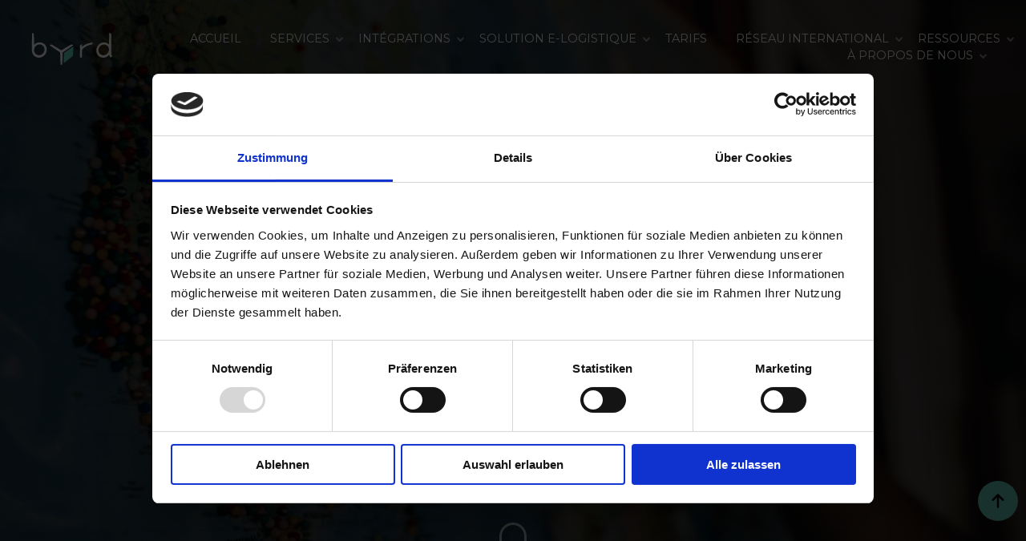

--- FILE ---
content_type: text/html; charset=UTF-8
request_url: https://blog.getbyrd.com/fr/developper-ecommerce-international
body_size: 18081
content:
<!doctype html><html lang="fr"><head>
    <meta charset="utf-8">
    <title>E-commerce international : 3 étapes pour développer son activité | byrd</title>
    <link rel="shortcut icon" href="https://blog.getbyrd.com/hubfs/favicon.png">
    <meta name="description" content="Traduction, logistique et taxation, découvrez les 3 étapes clés pour développer votre activité de e-commerce international.">
    
    
    

    
    
    
    
    <meta name="viewport" content="width=device-width, initial-scale=1">

    
    <meta property="og:description" content="Traduction, logistique et taxation, découvrez les 3 étapes clés pour développer votre activité de e-commerce international.">
    <meta property="og:title" content="E-commerce international : 3 étapes pour développer son activité | byrd">
    <meta name="twitter:description" content="Traduction, logistique et taxation, découvrez les 3 étapes clés pour développer votre activité de e-commerce international.">
    <meta name="twitter:title" content="E-commerce international : 3 étapes pour développer son activité | byrd">

    

    
    <style>
a.cta_button{-moz-box-sizing:content-box !important;-webkit-box-sizing:content-box !important;box-sizing:content-box !important;vertical-align:middle}.hs-breadcrumb-menu{list-style-type:none;margin:0px 0px 0px 0px;padding:0px 0px 0px 0px}.hs-breadcrumb-menu-item{float:left;padding:10px 0px 10px 10px}.hs-breadcrumb-menu-divider:before{content:'›';padding-left:10px}.hs-featured-image-link{border:0}.hs-featured-image{float:right;margin:0 0 20px 20px;max-width:50%}@media (max-width: 568px){.hs-featured-image{float:none;margin:0;width:100%;max-width:100%}}.hs-screen-reader-text{clip:rect(1px, 1px, 1px, 1px);height:1px;overflow:hidden;position:absolute !important;width:1px}
</style>

<link rel="stylesheet" href="https://blog.getbyrd.com/hubfs/hub_generated/template_assets/1/47522915404/1744312472377/template_layout.min.css">
<link rel="stylesheet" href="https://blog.getbyrd.com/hubfs/hub_generated/template_assets/1/47522915403/1744312471748/template_main.min.css">
<link rel="stylesheet" href="https://fonts.googleapis.com/css2?family=Montserrat:wght@400;700&amp;display=swap">
<link rel="stylesheet" href="https://fonts.googleapis.com/css2?family=Open+Sans:wght@300;400;700&amp;display=swap">
<link rel="stylesheet" href="https://blog.getbyrd.com/hubfs/hub_generated/template_assets/1/47523621557/1744312477982/template_theme-overrides.min.css">
<link rel="stylesheet" href="/hs/hsstatic/AsyncSupport/static-1.501/sass/comments_listing_asset.css">
<link rel="stylesheet" href="https://blog.getbyrd.com/hubfs/hub_generated/module_assets/1/157833388304/1744343294640/module_blog-related-post.min.css">
    <script type="application/ld+json">
{
  "mainEntityOfPage" : {
    "@type" : "WebPage",
    "@id" : "https://blog.getbyrd.com/fr/developper-ecommerce-international"
  },
  "author" : {
    "name" : "Augustin Martinez",
    "url" : "https://blog.getbyrd.com/fr/author/augustin-martinez",
    "@type" : "Person"
  },
  "headline" : "E-commerce international : 3 étapes pour développer son activité | byrd",
  "datePublished" : "2021-06-03T08:00:00.000Z",
  "dateModified" : "2024-09-04T14:18:53.175Z",
  "publisher" : {
    "name" : "byrd technologies",
    "logo" : {
      "url" : "https://api.hubapi.com/avatars/v1/signed-uris/1ClMKDwgEEgtnZXRieXJkLmNvbRiayvb9BSD_sesFKidicmFuZGluZzphcGk6d2ViOnVzZXItdHJhZmZpYzp1cy1lYXN0LTEyDDIuMjAyLjEyNS43MBIZAHsNx2Q747acIaTrTi2IsGzRxJC60wqRSg",
      "@type" : "ImageObject"
    },
    "@type" : "Organization"
  },
  "@context" : "https://schema.org",
  "@type" : "BlogPosting",
  "image" : [ "https://7590762.fs1.hubspotusercontent-na1.net/hubfs/7590762/E-commerce%20international%20%203%20%C3%A9tapes%20pour%20d%C3%A9velopper%20son%20activit%C3%A9.png" ]
}
</script>


    

<!-- Google Tag Manager -->
<script>(function(w,d,s,l,i){w[l]=w[l]||[];w[l].push({'gtm.start':
new Date().getTime(),event:'gtm.js'});var f=d.getElementsByTagName(s)[0],
j=d.createElement(s),dl=l!='dataLayer'?'&l='+l:'';j.async=true;j.src=
'https://www.googletagmanager.com/gtm.js?id='+i+dl;f.parentNode.insertBefore(j,f);
})(window,document,'script','dataLayer','GTM-WV3CLR3X');</script>
<!-- End Google Tag Manager -->
<meta property="og:image" content="https://blog.getbyrd.com/hubfs/E-commerce%20international%20%203%20%C3%A9tapes%20pour%20d%C3%A9velopper%20son%20activit%C3%A9.png">
<meta property="og:image:width" content="1920">
<meta property="og:image:height" content="1080">
<meta property="og:image:alt" content="E-commerce international : 3 étapes pour développer son activité">
<meta name="twitter:image" content="https://blog.getbyrd.com/hubfs/E-commerce%20international%20%203%20%C3%A9tapes%20pour%20d%C3%A9velopper%20son%20activit%C3%A9.png">
<meta name="twitter:image:alt" content="E-commerce international : 3 étapes pour développer son activité">

<meta property="og:url" content="https://blog.getbyrd.com/fr/developper-ecommerce-international">
<meta name="twitter:card" content="summary_large_image">

<link rel="canonical" href="https://blog.getbyrd.com/fr/developper-ecommerce-international">

<meta property="og:type" content="article">
<link rel="alternate" type="application/rss+xml" href="https://blog.getbyrd.com/fr/rss.xml">
<meta name="twitter:domain" content="blog.getbyrd.com">
<script src="//platform.linkedin.com/in.js" type="text/javascript">
    lang: fr_FR
</script>

<meta http-equiv="content-language" content="fr">






    
  <meta name="generator" content="HubSpot"></head>
  <body class="banner_wrapper">
    <div class="body-wrapper   hs-content-id-50878353326 hs-blog-post hs-blog-id-45887127827">
      
      <div data-global-resource-path="Getbyrd_May2021/templates/partials/header.html"><header class="header">
  <div class="header_inner">
    <div class="header_logo">
      <div id="hs_cos_wrapper_header_logo" class="hs_cos_wrapper hs_cos_wrapper_widget hs_cos_wrapper_type_module widget-type-logo" style="" data-hs-cos-general-type="widget" data-hs-cos-type="module">
  






















  
  <span id="hs_cos_wrapper_header_logo_hs_logo_widget" class="hs_cos_wrapper hs_cos_wrapper_widget hs_cos_wrapper_type_logo" style="" data-hs-cos-general-type="widget" data-hs-cos-type="logo"><a href="https://getbyrd.com/fr" id="hs-link-header_logo_hs_logo_widget" style="border-width:0px;border:0px;"><img src="https://blog.getbyrd.com/hubfs/raw_assets/public/Getbyrd_May2021/images/Header_logo.svg" class="hs-image-widget " height="0" style="height: auto;width:2000px;border-width:0px;border:0px;" width="2000" alt="Getbyrd" title="Getbyrd"></a></span>
</div>
    </div>
    <div class="mobile_view_text">
      <div id="hs_cos_wrapper_fulfillment" class="hs_cos_wrapper hs_cos_wrapper_widget hs_cos_wrapper_type_module widget-type-rich_text" style="" data-hs-cos-general-type="widget" data-hs-cos-type="module"><span id="hs_cos_wrapper_fulfillment_" class="hs_cos_wrapper hs_cos_wrapper_widget hs_cos_wrapper_type_rich_text" style="" data-hs-cos-general-type="widget" data-hs-cos-type="rich_text">25+ centres logistiques en Europe</span></div>
    </div>
    <button class="menu-toggle"> </button>
    <div class="custom-menu-primary">
      <div class="custom-menu-inner">
        <div id="hs_cos_wrapper_navigation-primary" class="hs_cos_wrapper hs_cos_wrapper_widget hs_cos_wrapper_type_module" style="" data-hs-cos-general-type="widget" data-hs-cos-type="module">






<nav aria-label="Main menu" class="navigation-primary">


<ul class="submenu level-1" aria-hidden="false">


<li class="no-submenu menu-item">
<a href="https://getbyrd.com/fr" class="menu-link">ACCUEIL</a>

</li>



<li class="has-submenu menu-item">
<a href="javascript:;" class="menu-link">SERVICES</a>

<div class="child-trigger"></div>


<ul class="submenu level-2" aria-hidden="true">


<li class="no-submenu menu-item">
<a href="https://getbyrd.com/fr/e-logistique" class="menu-link">Solution e-logistique</a>

</li>



<li class="no-submenu menu-item">
<a href="https://www.getbyrd.com/fr/changer-de-3pl" class="menu-link">Changer de 3PL</a>

</li>



<li class="no-submenu menu-item">
<a href="https://getbyrd.com/fr/portail-de-retours" class="menu-link">Portail de retours</a>

</li>


</ul>


</li>



<li class="has-submenu menu-item">
<a href="javascript:;" class="menu-link">INTÉGRATIONS</a>

<div class="child-trigger"></div>


<ul class="submenu level-2" aria-hidden="true">


<li class="no-submenu menu-item">
<a href="https://www.getbyrd.com/fr/integrations" class="menu-link">Aperçu</a>

</li>



<li class="no-submenu menu-item">
<a href="https://getbyrd.com/fr/amazon-elogistique" class="menu-link">Amazon</a>

</li>



<li class="no-submenu menu-item">
<a href="https://getbyrd.com/fr/billbee-elogistique" class="menu-link">Billbee</a>

</li>



<li class="no-submenu menu-item">
<a href="https://getbyrd.com/fr/channelengine-elogistique" class="menu-link">ChannelEngine</a>

</li>



<li class="no-submenu menu-item">
<a href="https://www.getbyrd.com/fr/ebay-elogistique" class="menu-link">eBay</a>

</li>



<li class="no-submenu menu-item">
<a href="https://getbyrd.com/fr/mirakl-elogistique" class="menu-link">Mirakl</a>

</li>



<li class="no-submenu menu-item">
<a href="https://getbyrd.com/fr/plentymarkets-elogistique" class="menu-link">PlentyOne</a>

</li>



<li class="no-submenu menu-item">
<a href="https://getbyrd.com/fr/prestashop-elogistique" class="menu-link">PrestaShop</a>

</li>



<li class="no-submenu menu-item">
<a href="https://www.getbyrd.com/fr/procuros-elogistique" class="menu-link">Procuros</a>

</li>



<li class="no-submenu menu-item">
<a href="https://getbyrd.com/fr/shopify-elogistique" class="menu-link">Shopify</a>

</li>



<li class="no-submenu menu-item">
<a href="https://getbyrd.com/fr/shopware-elogistique" class="menu-link">Shopware</a>

</li>



<li class="no-submenu menu-item">
<a href="https://getbyrd.com/fr/woocommerce-elogistique" class="menu-link">WooCommerce</a>

</li>


</ul>


</li>



<li class="has-submenu menu-item">
<a href="javascript:;" class="menu-link">SOLUTION E-LOGISTIQUE</a>

<div class="child-trigger"></div>


<ul class="submenu level-2" aria-hidden="true">


<li class="no-submenu menu-item">
<a href="https://www.getbyrd.com/fr/produits-pour-bebe" class="menu-link">Produits pour bébés</a>

</li>



<li class="no-submenu menu-item">
<a href="https://getbyrd.com/fr/produits-alimentaires-boissons" class="menu-link">Alimentaire, boissons et compléments</a>

</li>



<li class="no-submenu menu-item">
<a href="https://getbyrd.com/fr/produits-beaute-bien-etre" class="menu-link">Beauté, santé et cosmétiques</a>

</li>



<li class="no-submenu menu-item">
<a href="https://www.getbyrd.com/fr/bijoux-accessoires" class="menu-link">Bijoux, accessoires et montres</a>

</li>



<li class="no-submenu menu-item">
<a href="https://getbyrd.com/fr/electronique" class="menu-link">Électroniques</a>

</li>



<li class="no-submenu menu-item">
<a href="https://www.getbyrd.com/fr/produits-animaux-domestiques" class="menu-link">Produits pour animaux de compagnie</a>

</li>



<li class="no-submenu menu-item">
<a href="https://www.getbyrd.com/fr/jeux-et-jouets" class="menu-link"> Jeux et jouets</a>

</li>



<li class="no-submenu menu-item">
<a href="https://getbyrd.com/fr/start-up" class="menu-link">Start-ups</a>

</li>



<li class="no-submenu menu-item">
<a href="https://getbyrd.com/fr/e-commercants" class="menu-link">E-commerçants</a>

</li>



<li class="no-submenu menu-item">
<a href="https://getbyrd.com/fr/entreprise" class="menu-link">Enterprises</a>

</li>


</ul>


</li>



<li class="no-submenu menu-item">
<a href="https://getbyrd.com/fr/tarifs" class="menu-link">TARIFS</a>

</li>



<li class="has-submenu menu-item">
<a href="javascript:;" class="menu-link">RÉSEAU INTERNATIONAL</a>

<div class="child-trigger"></div>


<ul class="submenu level-2" aria-hidden="true">


<li class="no-submenu menu-item">
<a href="https://getbyrd.com/fr/logistique-ecommerce-europe" class="menu-link">Réseau e-logistique</a>

</li>



<li class="no-submenu menu-item">
<a href="https://getbyrd.com/fr/logistique-ecommerce-europe/france" class="menu-link">France</a>

</li>



<li class="no-submenu menu-item">
<a href="https://getbyrd.com/fr/logistique-ecommerce-europe/allemagne" class="menu-link">Allemagne</a>

</li>



<li class="no-submenu menu-item">
<a href="https://getbyrd.com/fr/logistique-ecommerce-europe/autriche" class="menu-link">Autriche</a>

</li>



<li class="no-submenu menu-item">
<a href="https://getbyrd.com/fr/logistique-ecommerce-europe/royaume-uni" class="menu-link">Royaume-uni</a>

</li>


</ul>


</li>



<li class="has-submenu menu-item">
<a href="javascript:;" class="menu-link">RESSOURCES</a>

<div class="child-trigger"></div>


<ul class="submenu level-2" aria-hidden="true">


<li class="no-submenu menu-item">
<a href="https://blog.getbyrd.com/fr" class="menu-link">Blog</a>

</li>



<li class="no-submenu menu-item">
<a href="https://getbyrd.com/fr/nos-references" class="menu-link">Références</a>

</li>



<li class="no-submenu menu-item">
<a href="https://www.getbyrd.com/fr/logiciel-logistique" class="menu-link"> Démo</a>

</li>



<li class="no-submenu menu-item">
<a href="https://getbyrd.com/fr/livre-blanc-resister-et-se-developper-ralentissement-e-commerce" class="menu-link">Livre blanc : Survivre et se développer </a>

</li>



<li class="no-submenu menu-item">
<a href="https://getbyrd.com/fr/livre-blanc-reussir-son-developpement-e-commerce-a-linternational" class="menu-link">Livre blanc : E-commerce international </a>

</li>



<li class="no-submenu menu-item">
<a href="https://getbyrd.com/fr/e-book-supply-chain-e-commerce-durable" class="menu-link">E-Book : Supply Chain durable</a>

</li>



<li class="no-submenu menu-item">
<a href="https://getbyrd.com/fr/ebook-ecommerce-transfrontalier-ue" class="menu-link">E-Book : E-commerce transfrontalier</a>

</li>



<li class="no-submenu menu-item">
<a href="https://getbyrd.com/fr/livre-blanc-7-conseils-elogistique" class="menu-link">Livre blanc : 7 conseils e-logistique</a>

</li>


</ul>


</li>



<li class="has-submenu menu-item">
<a href="javascript:;" class="menu-link">À PROPOS DE NOUS</a>

<div class="child-trigger"></div>


<ul class="submenu level-2" aria-hidden="true">


<li class="no-submenu menu-item">
<a href="https://getbyrd.com/fr/lequipe" class="menu-link">Team</a>

</li>



<li class="no-submenu menu-item">
<a href="https://getbyrd.com/fr/carriere" class="menu-link">Carrière</a>

</li>



<li class="no-submenu menu-item">
<a href="https://getbyrd.com/fr/developpement-durable-byrd" class="menu-link">Développement durable</a>

</li>



<li class="no-submenu menu-item">
<a href="https://getbyrd.com/fr/partenariats" class="menu-link">Partenariats</a>

</li>



<li class="no-submenu menu-item">
<a href="https://getbyrd.com/fr/presse" class="menu-link">Presse</a>

</li>


</ul>


</li>



<li class="no-submenu menu-item">
<a href="https://app.getbyrd.com/fr/login?_ga=2.196719020.1035293425.1642406816-1280620529.1637914557" class="menu-link">Login</a>

</li>


</ul>

</nav></div>
        <div id="hs_cos_wrapper_language-switcher" class="hs_cos_wrapper hs_cos_wrapper_widget hs_cos_wrapper_type_module widget-type-language_switcher" style="" data-hs-cos-general-type="widget" data-hs-cos-type="module"><span id="hs_cos_wrapper_language-switcher_" class="hs_cos_wrapper hs_cos_wrapper_widget hs_cos_wrapper_type_language_switcher" style="" data-hs-cos-general-type="widget" data-hs-cos-type="language_switcher"></span></div>
        <div class="menu_bottom_btn">
          <div id="hs_cos_wrapper_get_started" class="hs_cos_wrapper hs_cos_wrapper_widget hs_cos_wrapper_type_module widget-type-rich_text" style="" data-hs-cos-general-type="widget" data-hs-cos-type="module"><span id="hs_cos_wrapper_get_started_" class="hs_cos_wrapper hs_cos_wrapper_widget hs_cos_wrapper_type_rich_text" style="" data-hs-cos-general-type="widget" data-hs-cos-type="rich_text"><a href="https://business.getbyrd.com/signup?_ga=2.52496424.1283541857.1621736684-626381589.1621482964">Get started</a></span></div>
        </div>
      </div>
    </div>
  </div>
</header></div>
      

      
<div class="blog_banner_main_wrapper">
  <div class="Blog_banner" style="background-image:url('https://blog.getbyrd.com/hubfs/E-commerce%20international%20%203%20%C3%A9tapes%20pour%20d%C3%A9velopper%20son%20activit%C3%A9.png');">
    <div class="banner-overlay"></div>
    <div class="banner-content container">
      <h1><span id="hs_cos_wrapper_name" class="hs_cos_wrapper hs_cos_wrapper_meta_field hs_cos_wrapper_type_text" style="" data-hs-cos-general-type="meta_field" data-hs-cos-type="text">E-commerce international : 3 étapes pour développer son activité</span></h1>
      <div class="banner_text">
        <div id="hs_cos_wrapper_banner_subtitle" class="hs_cos_wrapper hs_cos_wrapper_widget hs_cos_wrapper_type_module widget-type-text" style="" data-hs-cos-general-type="widget" data-hs-cos-type="module"><span id="hs_cos_wrapper_banner_subtitle_" class="hs_cos_wrapper hs_cos_wrapper_widget hs_cos_wrapper_type_text" style="" data-hs-cos-general-type="widget" data-hs-cos-type="text">Comment faire pour vendre vos produits et développer votre site e-commerce à l’international ?</span></div>
      </div>
      <div class="mouse mouse-light">
        <div class="scroll"></div>
      </div>
    </div>
  </div>
</div>
<div class="blog_listing">
  <div class="content-wrapper clearfix">
    <div class="blog-post">

      <div class="blog-post__meta">
        <div class="author-info">
          <a class="author-image" href="https://blog.getbyrd.com/fr/author/augustin-martinez" style="background-image: url('https://blog.getbyrd.com/hubfs/image_augustinM_750x750px.png')"></a>
          <a class="author-name" href="https://blog.getbyrd.com/fr/author/augustin-martinez" rel="author">
            <strong>Augustin Martinez</strong>
          </a>
        </div>
        <div>
          <time datetime="juin 03, 2021" class="blog-post__timestamp">
            Publié: juin 03, 2021
          </time>
          <time datetime="septembre 04, 2024" class="blog-post__timestamp">
            Mis à jour: septembre 04, 2024
          </time>
        </div>
      </div>
      <div id="table-of-contents">
         <h2>Sommaire</h2>
      </div>
      <div class="blog-post__body">
        
          <div id="contents"> <span id="hs_cos_wrapper_post_body" class="hs_cos_wrapper hs_cos_wrapper_meta_field hs_cos_wrapper_type_rich_text" style="" data-hs-cos-general-type="meta_field" data-hs-cos-type="rich_text"><p><span>Le e-commerce n’a cessé de croître ces dernières années, jusqu’ici rien de surprenant, ni de nouveau. Ce qui l’est peut être un peu plus, c’est l’augmentation des ventes e-commerce à l’international.</span></p>
<!--more-->
<p><span>Retour dans cet article sur les nouvelles opportunités et les étapes clés pour développer votre site e-commerce sur les marchés internationaux.</span></p>
<h2 style="font-weight: bold; font-size: 28px;">Sommaire</h2>
<ul>
<li><a href="#chiffres" rel="noopener">Le e-commerce international en quelques chiffres</a></li>
<li><a href="#etapes-cles" rel="noopener">Les 3 étapes clés pour développer votre activité e-commerce internationale</a>
<ul>
<li><a href="#traduction" rel="noopener">Un site e-commerce international : traduction et localisation</a></li>
<li><a href="#logistique" rel="noopener">Logistique e-commerce internationale : enjeux de stockage et livraison</a></li>
<li><a href="#taxation" rel="noopener">Taxation et réforme sur la TVA : un nouveau cadre légal</a></li>
</ul>
</li>
</ul>
<div id="chiffres">
<div>
<div><a id="chiffres" data-hs-anchor="true"></a>
<h2 style="font-size: 28px; font-weight: bold;">Le e-commerce international en quelques chiffres</h2>
</div>
</div>
<div>
<div>
<p><span>2020 et 2021 sont deux années marquées par quelques changements dans le comportement d’achat des consommateurs. Avec la fermeture d’une grande majorité des commerces non essentiels, le e-commerce a pris le relais. Les achats en ligne se sont multipliés, d’où la nécessité pour les marques de s’adapter.</span></p>
</div>
</div>
<div>
<div>
<p style="text-align: center;"><strong>Les ventes en ligne de retail devraient atteindre près de 5 000 milliards de dollars d’ici fin 2021, soit 4 fois plus qu’il y a 7 ans (</strong><a href="https://www.statista.com/statistics/379046/worldwide-retail-e-commerce-sales/#:~:text=In%202020%2C%20retail%20e%2Dcommerce,most%20popular%20online%20activities%20worldwide." target="_blank" rel="noopener"><strong>Statista et eMarketer</strong></a><strong>).</strong></p>
</div>
</div>
<div>
<p><span>L’autre phénomène est celui de l’augmentation des ventes e-commerce internationales et transfrontalières. La valeur de celles-ci devrait également connaître une forte hausse en Europe (245 milliards d’euros d’ici 2022).</span></p>
<p><span>Se pose alors 3 défis majeurs pour le retailers et e-commerçants pour répondre à cette tendance :</span></p>
<ul>
<li aria-level="1"><strong>La traduction et l’adaptation de son site e-commerce<span>&nbsp;</span></strong><span>:&nbsp;</span><a href="https://www.journaldunet.com/ebusiness/commerce/1493683-les-5-avantages-d-un-site-ecommerce-multilingue/" target="_blank" rel="noopener"><span>72%</span></a><span>&nbsp;des acheteurs en ligne préfèrent acheter dans leur langue maternelle.</span></li>
<li aria-level="1"><strong>Le traitement des commandes et la logistique</strong><span>&nbsp;: le délai de traitement des commandes a été rallongé de&nbsp;</span><a href="https://www.digitalcommerce360.com/2020/03/20/a-viral-surge-how-the-coronavirus-is-impacting-shipping-and-delivery-of-online-orders/" target="_blank" rel="noopener"><span>40%</span></a><span>&nbsp;en moyenne.</span></li>
<li aria-level="1"><strong>La réponse aux normes de taxation internationales</strong><span>&nbsp;: 66% des e-commerçants déclarent qu’ils vendraient dans au moins 10 pays si la fiscalité était harmonisée au niveau européen.</span></li>
</ul>
<p><span>Voyons donc à présent comment vous pouvez agir pour profiter de cette nouvelle vague et internationaliser votre activité e-commerce.</span></p>
<p><span><!--HubSpot Call-to-Action Code --><span class="hs-cta-wrapper" id="hs-cta-wrapper-f69bc4fc-9dee-420d-99d9-2e2c3b7f270c"><span class="hs-cta-node hs-cta-f69bc4fc-9dee-420d-99d9-2e2c3b7f270c" id="hs-cta-f69bc4fc-9dee-420d-99d9-2e2c3b7f270c"><!--[if lte IE 8]><div id="hs-cta-ie-element"></div><![endif]--><a href="https://cta-redirect.hubspot.com/cta/redirect/7590762/f69bc4fc-9dee-420d-99d9-2e2c3b7f270c"><img class="hs-cta-img" id="hs-cta-img-f69bc4fc-9dee-420d-99d9-2e2c3b7f270c" style="border-width:0px;" height="394" width="700" src="https://no-cache.hubspot.com/cta/default/7590762/f69bc4fc-9dee-420d-99d9-2e2c3b7f270c.png" alt="Guide Du E-Commerce Transfrontalier Dans l’Union Européenne"></a></span><script charset="utf-8" src="/hs/cta/cta/current.js"></script><script type="text/javascript"> hbspt.cta._relativeUrls=true;hbspt.cta.load(7590762, 'f69bc4fc-9dee-420d-99d9-2e2c3b7f270c', {"useNewLoader":"true","region":"na1"}); </script></span><!-- end HubSpot Call-to-Action Code --></span></p>
<div id="etapes">
<div><a id="etapes-cles" data-hs-anchor="true"></a>
<h2 style="font-size: 28px; font-weight: bold;">Les 3 étapes clés pour développer votre activité e-commerce internationale</h2>
</div>
</div>
<div id="traduction">
<div><a id="traduction" data-hs-anchor="true"></a>
<h3 style="font-size: 24px; font-weight: bold;">Un site e-commerce international : traduction et localisation</h3>
<p><span>La première étape du développement de votre activité de e-commerce international est la mise à disposition de votre boutique en ligne dans la langue de vos clients. Comme nous l’avons vu, une large majorité des acheteurs en ligne préfèrent faire leurs achats dans leur langue maternelle. Améliorer la confiance et faciliter l’expérience client sont les deux principales raisons à cela.</span></p>
</div>
</div>
<div>
<h4><strong>Par où commencer et quels choix faire ?</strong></h4>
<p><span>Tout d’abord, il faut vous poser la question de la ou des langues à cibler. Si, en Europe l’anglais, le français et l’allemand sont les langues “dominantes” (étant les 3 plus grands marchés e-commerce européens), elles ne correspondent peut-être pas à vos prospects ou vos cibles. Il est donc essentiel de savoir qui visite votre site e-commerce et qui s’intéresse à vos produits.</span></p>
<p><span>Pour cela, il y a 3 éléments à analyser pour la priorisation de la traduction :</span></p>
<ul>
<li aria-level="1"><span>La&nbsp;</span><strong>localisation des visiteurs</strong><span>&nbsp;de votre site via Google Analytics par exemple</span></li>
<li aria-level="1"><span>Vos</span><strong><span>&nbsp;</span>historiques de ventes</strong></li>
<li aria-level="1">Les performances et choix de la<span>&nbsp;</span><strong>concurrence</strong></li>
</ul>
<p style="text-align: center;"><strong><img src="https://blog.getbyrd.com/hs-fs/hubfs/Imported_Blog_Media/Webinar_-Internationaliser-son-site-e-commerce-challenges-et-opportunite%CC%81s-1.jpeg?width=960&amp;name=Webinar_-Internationaliser-son-site-e-commerce-challenges-et-opportunite%CC%81s-1.jpeg" alt="Webinar_-Internationaliser-son-site-e-commerce-challenges-et-opportunités-1" width="960" loading="lazy" style="width: 960px;" srcset="https://blog.getbyrd.com/hs-fs/hubfs/Imported_Blog_Media/Webinar_-Internationaliser-son-site-e-commerce-challenges-et-opportunite%CC%81s-1.jpeg?width=480&amp;name=Webinar_-Internationaliser-son-site-e-commerce-challenges-et-opportunite%CC%81s-1.jpeg 480w, https://blog.getbyrd.com/hs-fs/hubfs/Imported_Blog_Media/Webinar_-Internationaliser-son-site-e-commerce-challenges-et-opportunite%CC%81s-1.jpeg?width=960&amp;name=Webinar_-Internationaliser-son-site-e-commerce-challenges-et-opportunite%CC%81s-1.jpeg 960w, https://blog.getbyrd.com/hs-fs/hubfs/Imported_Blog_Media/Webinar_-Internationaliser-son-site-e-commerce-challenges-et-opportunite%CC%81s-1.jpeg?width=1440&amp;name=Webinar_-Internationaliser-son-site-e-commerce-challenges-et-opportunite%CC%81s-1.jpeg 1440w, https://blog.getbyrd.com/hs-fs/hubfs/Imported_Blog_Media/Webinar_-Internationaliser-son-site-e-commerce-challenges-et-opportunite%CC%81s-1.jpeg?width=1920&amp;name=Webinar_-Internationaliser-son-site-e-commerce-challenges-et-opportunite%CC%81s-1.jpeg 1920w, https://blog.getbyrd.com/hs-fs/hubfs/Imported_Blog_Media/Webinar_-Internationaliser-son-site-e-commerce-challenges-et-opportunite%CC%81s-1.jpeg?width=2400&amp;name=Webinar_-Internationaliser-son-site-e-commerce-challenges-et-opportunite%CC%81s-1.jpeg 2400w, https://blog.getbyrd.com/hs-fs/hubfs/Imported_Blog_Media/Webinar_-Internationaliser-son-site-e-commerce-challenges-et-opportunite%CC%81s-1.jpeg?width=2880&amp;name=Webinar_-Internationaliser-son-site-e-commerce-challenges-et-opportunite%CC%81s-1.jpeg 2880w" sizes="(max-width: 960px) 100vw, 960px"></strong><span style="background-color: transparent; font-size: 14px;">Source : Weglot</span><strong><br></strong></p>
<div>
<p><span>Ensuite, après avoir défini et prioriser la ou les langues, vient une question essentielle :&nbsp;</span><strong>faire du multi-store ou opter pour un store multilingue</strong><span>&nbsp;? La solution idéale serait d’opter pour une stratégie multi-store avec par exemple une boutique par pays. Cependant, cela demande plus de temps et d’efforts de gestion des stocks notamment.</span></p>
<p><span>Si vous lancez votre activité e-commerce à l’international, optez pour une stratégie plus flexible d’un site e-commerce en plusieurs langues. Dans un second temps, et si vous observez une augmentation de vos ventes en ligne à l’international, il sera préconisé d’opter pour une stratégie multi-stores : 1 store par pays, dont certains pourront être multilingue en fonction du pays. Par exemple, un store e-commerce pour le Canada disponible en anglais et français.</span></p>
</div>
<div>
<h4 style="font-weight: bold;">La traduction et l’optimisation de votre site e-commerce pour l’international</h4>
<p><span>Une fois les questions stratégiques répondues, il va falloir vous pencher sur les questions techniques.&nbsp;</span></p>
<p><span>Pour la traduction, il y a là aussi un dilemme : traduction manuelle vs. traduction automatique. Dans un monde idéal, rien ne vaut une traduction manuelle professionnelle de l’ensemble de votre boutique en ligne. Cependant, cela peut coûter cher et prend énormément de temps, surtout si vous avez beaucoup de produits et des nouveautés fréquentes. La traduction entièrement automatique quant à elle est plus simple et rapide. De nombreux progrès ont été fait dans le domaine, mais cela ne reste pas parfait.&nbsp;</span></p>
<p><span>Il existe une troisième approche qui&nbsp;</span><a href="https://weglot.com/fr/translation-quality/" target="_blank" rel="noopener"><span>mixe traduction automatique et manuelle</span></a><span>. On observe souvent qu’</span><strong>un nombre restreint de pages de votre site e-commerce va générer la majorité de votre trafic</strong><span>&nbsp;(home page, top produits ou encore processus de validation de la commande). Pour ces pages-là, faites appel à une traduction professionnelle en priorité et optez pour de la traduction automatique pour les pages moins vues. Vous pourrez faire relire ces pages dans un second temps quand vous aurez un plus gros budget pour les traductions.</span></p>
<p style="text-align: center;"><strong>50% des requêtes effectuées sur Google sont dans des langues autres que l’anglais.</strong></p>
<p><span>Enfin, pensez à l’optimisation SEO de votre site e-commerce en différentes langues. Comme pour votre site originel, des aspects à la fois technique et de contenu seront pris en compte par les moteurs de recherche. Il y aura donc un gros travail d’optimisation pour améliorer la visibilité de votre boutique dans plusieurs langues et offrir la meilleure expérience de vente en ligne possible. Un partenaire comme&nbsp;</span><a href="https://weglot.com/fr/multilingual-seo/" target="_blank" rel="noopener"><span>Weglot</span></a><span>&nbsp;peut vous accompagner dans cette démarche.</span></p>
<p><img src="https://blog.getbyrd.com/hs-fs/hubfs/Imported_Blog_Media/Webinar_-Internationaliser-son-site-e-commerce-challenges-et-opportunite%CC%81s.png?width=960&amp;name=Webinar_-Internationaliser-son-site-e-commerce-challenges-et-opportunite%CC%81s.png" alt="Webinar_-Internationaliser-son-site-e-commerce-challenges-et-opportunités" width="960" loading="lazy" style="width: 960px;" srcset="https://blog.getbyrd.com/hs-fs/hubfs/Imported_Blog_Media/Webinar_-Internationaliser-son-site-e-commerce-challenges-et-opportunite%CC%81s.png?width=480&amp;name=Webinar_-Internationaliser-son-site-e-commerce-challenges-et-opportunite%CC%81s.png 480w, https://blog.getbyrd.com/hs-fs/hubfs/Imported_Blog_Media/Webinar_-Internationaliser-son-site-e-commerce-challenges-et-opportunite%CC%81s.png?width=960&amp;name=Webinar_-Internationaliser-son-site-e-commerce-challenges-et-opportunite%CC%81s.png 960w, https://blog.getbyrd.com/hs-fs/hubfs/Imported_Blog_Media/Webinar_-Internationaliser-son-site-e-commerce-challenges-et-opportunite%CC%81s.png?width=1440&amp;name=Webinar_-Internationaliser-son-site-e-commerce-challenges-et-opportunite%CC%81s.png 1440w, https://blog.getbyrd.com/hs-fs/hubfs/Imported_Blog_Media/Webinar_-Internationaliser-son-site-e-commerce-challenges-et-opportunite%CC%81s.png?width=1920&amp;name=Webinar_-Internationaliser-son-site-e-commerce-challenges-et-opportunite%CC%81s.png 1920w, https://blog.getbyrd.com/hs-fs/hubfs/Imported_Blog_Media/Webinar_-Internationaliser-son-site-e-commerce-challenges-et-opportunite%CC%81s.png?width=2400&amp;name=Webinar_-Internationaliser-son-site-e-commerce-challenges-et-opportunite%CC%81s.png 2400w, https://blog.getbyrd.com/hs-fs/hubfs/Imported_Blog_Media/Webinar_-Internationaliser-son-site-e-commerce-challenges-et-opportunite%CC%81s.png?width=2880&amp;name=Webinar_-Internationaliser-son-site-e-commerce-challenges-et-opportunite%CC%81s.png 2880w" sizes="(max-width: 960px) 100vw, 960px"></p>
<a id="logistique" data-hs-anchor="true"></a>
<h3 style="font-weight: bold; font-size: 24px;">Logistique e-commerce internationale : enjeux de stockage et livraison</h3>
<p><span>L’un des principaux avantages d’être un retailer en ligne est que vous n’êtes pas limité à vôtre marché national et que vous pouvez, à tout moment, proposer et vendre avec succès vos produits à des clients d’autres pays. Et ce, sans la nécessité d’une présence physique.</span></p>
<p><span>Cependant, dans de nombreux cas, vous démarrez votre activité internationale en continuant de stocker vos produits dans votre pays d’origine (dans un ou plusieurs entrepôts). Cela implique donc une augmentation des coûts et des délais de livraison pour les envois internationaux. Et donc une diminution de vos marges.&nbsp;</span></p>
<h4><strong>Comment limiter l’impact sur vos marges ?</strong></h4>
<p><span>1-Faire payer les frais de port</span></p>
<ul>
<li><span>Pour : solution la plus simple et rapide</span></li>
<li><span>Contre : impact négatif sur les ventes</span></li>
</ul>
<p><span>2-Offrir les frais de port avec une valeur minimale de commande</span></p>
<ul>
<li><span>Pour : méthode la plus courante permettant d’augmenter le taux de conversion</span></li>
<li><span>Contre : impact sur les marges selon le montant</span></li>
</ul>
<p style="text-align: left;"><span>Dans le même temps, si vous souhaitez concurrencer les entreprises e-commerce locales, vous devez répondre au mieux aux&nbsp;</span><a href="https://www.statista.com/statistics/980543/e-commerce-delivery-preferences-in-selected-countries-in-europe/" target="_blank" rel="noopener"><span>attentes et préférences</span></a><span>&nbsp;des consommateurs du pays cible en matière de livraison.</span></p>
<p style="text-align: center;"><span><img src="https://blog.getbyrd.com/hs-fs/hubfs/Infographic_images_4.png?width=595&amp;name=Infographic_images_4.png" alt="Infographic_images_4" width="595" loading="lazy" style="width: 595px; margin-left: auto; margin-right: auto; display: block;" srcset="https://blog.getbyrd.com/hs-fs/hubfs/Infographic_images_4.png?width=298&amp;name=Infographic_images_4.png 298w, https://blog.getbyrd.com/hs-fs/hubfs/Infographic_images_4.png?width=595&amp;name=Infographic_images_4.png 595w, https://blog.getbyrd.com/hs-fs/hubfs/Infographic_images_4.png?width=893&amp;name=Infographic_images_4.png 893w, https://blog.getbyrd.com/hs-fs/hubfs/Infographic_images_4.png?width=1190&amp;name=Infographic_images_4.png 1190w, https://blog.getbyrd.com/hs-fs/hubfs/Infographic_images_4.png?width=1488&amp;name=Infographic_images_4.png 1488w, https://blog.getbyrd.com/hs-fs/hubfs/Infographic_images_4.png?width=1785&amp;name=Infographic_images_4.png 1785w" sizes="(max-width: 595px) 100vw, 595px"></span><span><span style="background-color: transparent; font-size: 14px;">Facteurs d'influence dans la décision d'achat (Statista 2020)</span></span></p>
</div>
</div>
</div>
</div>
<p><span>En Europe, les facteurs de livraison n’ont pas le même impact sur la décision d’achat en ligne selon les pays. Veillez donc à répondre aux&nbsp;</span><strong>préférences</strong><span>&nbsp;des consommateurs et offrir&nbsp;</span><strong>rapidité</strong><span>&nbsp;et/ou&nbsp;</span><strong>flexibilité</strong><span>.</span></p>
<h4 style="font-weight: bold;">Faire de votre logistique e-commerce internationale un succès</h4>
<p><span>C’est ici que se situe le nerf de la guerre de l’après-vente : la gestion et le traitement des commandes e-commerce international. Ici, vous avez trois possibilités.</span></p>
<p><strong>Les envois internationaux<br></strong><span>Tout d’abord, il s’agit d’une gestion simplifiée pour des volumes faibles d’envois. Vos produits et votre supply chain sont gérés en interne ou par un prestataire externe dans un seul et unique entrepôt (dans votre pays d’origine la plupart du temps). Vos colis sont envoyés via votre prestataire de service de livraison national, puis transmis au prestataire de l’autre pays (en fonction des accords en vigueur). Dans le cas où vous vous lancez sur un tout nouveau marché avec une demande incertaine et des concurrents solides, ce format peut être intéressant pour votre boutique e-commerce. Cependant, elle est difficilement évolutive.</span></p>
<p><span>Au fur et à mesure que vos volumes de commandes augmentent, vous pouvez opter pour une logistique e-commerce à plus grande échelle (in-house ou en faisant appel à un&nbsp;</span><a href="/fr/guide-logistique-ecommerce-et-3pl?hsLang=fr" rel="noopener" target="_blank"><span>partenaire 3PL</span></a><span>). Deux choix s’offrent alors à vous : l’injection directe ou la e-logistique transfrontalière.</span></p>
<p><strong>L’injection directe<br></strong><span>Vos produits sont toujours stockés dans un seul pays. L’objectif ici est de regrouper les colis en fonction du pays cible, les transporter et les confier à un prestataire local pour les livrer aux clients finaux. C’est particulièrement intéressant si vous avez de hauts volumes, beaucoup de SKUs et de faibles marges.&nbsp;</span></p>
<p><strong>E-logistique transfrontalière<br></strong><span>Enfin, si vous souhaitez être au plus proche de vos clients pour leur garantir rapidité et flexibilité, et de votre côté, être le plus compétitif possible en limitant vos coûts et en vous garantissant une marge, vous pouvez opter pour une e-logistique transfrontalière. Il s’agit ici de stocker vos produits dans un&nbsp;<a href="https://getbyrd.com/fr/reseau-elogistique-international">réseau d’entrepôts international</a>. Vous pouvez tout à fait construire votre propre réseau, mais c’est très complexe et requiert énormément de ressources. Ou alors, vous pouvez confier le traitement de vos commandes e-commerce à un&nbsp;<a href="https://getbyrd.com/fr/">partenaire e-logistique spécialisé</a>&nbsp;qui s’occupera du stockage, de la préparation, de l’envoi et de la gestion des retours.</span></p>
<p><span><img src="https://blog.getbyrd.com/hs-fs/hubfs/Imported_Blog_Media/Screenshot-2021-06-03-at-10.39.26.png?width=1083&amp;name=Screenshot-2021-06-03-at-10.39.26.png" alt="réseau européen byrd" width="1083" loading="lazy" style="width: 1083px;" srcset="https://blog.getbyrd.com/hs-fs/hubfs/Imported_Blog_Media/Screenshot-2021-06-03-at-10.39.26.png?width=542&amp;name=Screenshot-2021-06-03-at-10.39.26.png 542w, https://blog.getbyrd.com/hs-fs/hubfs/Imported_Blog_Media/Screenshot-2021-06-03-at-10.39.26.png?width=1083&amp;name=Screenshot-2021-06-03-at-10.39.26.png 1083w, https://blog.getbyrd.com/hs-fs/hubfs/Imported_Blog_Media/Screenshot-2021-06-03-at-10.39.26.png?width=1625&amp;name=Screenshot-2021-06-03-at-10.39.26.png 1625w, https://blog.getbyrd.com/hs-fs/hubfs/Imported_Blog_Media/Screenshot-2021-06-03-at-10.39.26.png?width=2166&amp;name=Screenshot-2021-06-03-at-10.39.26.png 2166w, https://blog.getbyrd.com/hs-fs/hubfs/Imported_Blog_Media/Screenshot-2021-06-03-at-10.39.26.png?width=2708&amp;name=Screenshot-2021-06-03-at-10.39.26.png 2708w, https://blog.getbyrd.com/hs-fs/hubfs/Imported_Blog_Media/Screenshot-2021-06-03-at-10.39.26.png?width=3249&amp;name=Screenshot-2021-06-03-at-10.39.26.png 3249w" sizes="(max-width: 1083px) 100vw, 1083px"></span></p>
<div id="taxation">
<div><a id="taxation" data-hs-anchor="true"></a>
<h3 style="font-weight: bold; font-size: 24px;">Taxation et réforme sur la TVA : un nouveau cadre légal</h3>
</div>
</div>
<div>
<p><span>Si l’adaptation de votre e-commerce à différentes langues et la gestion de votre logistique au niveau international sont deux étapes évidentes pour vendre à l’étranger, il y a une dernière section qui a des conséquences directes sur votre développement.</span></p>
<p><span>Dans cette dernière étape, nous aborderons le thème de la taxation e-commerce au niveau transfrontalier. Si le&nbsp;</span><a href="https://getbyrd.com/fr/blog/fin-exoneration-tva-dropshipping-ecommerce/"><span>dropshipping</span></a><span>&nbsp;va connaître une grande révolution à partir du 1er juillet 2021, ce sont tous les envois transfrontaliers au sein de l’UE qui vont aussi connaître une vraie et dure transformation à cette même date.&nbsp;</span></p>
<p><span>L’e-commerce européen a rapidement changé et évolué au cours des dernières années. C’est pourquoi les lois actuelles sur la TVA au sein de l’UE doivent être ajustées. Afin de réduire les obstacles administratifs et stimuler les échanges transfrontaliers, les États membres ont convenu, fin 2017, de mettre fin à la réglementation actuelle en matière de TVA et d’intégrer le guichet unique (one-stop-shop en anglais) comme élément central de la législation.&nbsp;<strong>Il est prévu de le mettre en œuvre le 1er juillet 2021</strong>.</span></p>
<p><span>À partir de cette date, l’utilisation du guichet unique sera volontaire pour les retailers et e-commerçants vendant à l’étranger dans le cadre de ventes B2C et D2C. Jusqu’alors, les seuils de taxation variaient selon les pays de destination (35 000 ou 100 000€) et chaque e-commerçant devait appliquer la TVA de son pays d’origine dans la limite du seuil, puis celle du pays de destination. La décision est donc d’harmoniser ces seuils et d’en créer un unique au niveau européen.&nbsp;</span></p>
<p><span>Si les e-commerçants souhaitent bénéficier du guichet unique, il est très important qu’ils se soient&nbsp;</span><strong>enregistrés</strong><span>&nbsp;dans leur espace personnel d’</span><a href="https://www.impots.gouv.fr/portail/" target="_blank" rel="noopener"><span>impots.gouv.fr</span></a><span>&nbsp;</span><strong>avant le 1er juillet 2021</strong><span>.</span></p>
<p><span>Dans le cas contraire, l’e-commerçant ne peut pas soumettre les déclarations du premier trimestre via l’OSS et doit s’occuper lui-même de toutes les déclarations de TVA. De plus,&nbsp;</span><span>si l’OSS n’est pas utilisé, le nouveau seuil de livraison de 10 000€ est quand même applicable. En conséquence, les e-commerçants devront s’occuper eux-mêmes des enregistrements et des déclarations de TVA dans les différents pays de l’UE.</span></p>
<p><img src="https://blog.getbyrd.com/hs-fs/hubfs/Imported_Blog_Media/Webinar_-Internationaliser-son-site-e-commerce-challenges-et-opportunite%CC%81s-1.png?width=960&amp;name=Webinar_-Internationaliser-son-site-e-commerce-challenges-et-opportunite%CC%81s-1.png" alt="Webinar_-Internationaliser-son-site-e-commerce-challenges-et-opportunités-1" width="960" loading="lazy" style="width: 960px;" srcset="https://blog.getbyrd.com/hs-fs/hubfs/Imported_Blog_Media/Webinar_-Internationaliser-son-site-e-commerce-challenges-et-opportunite%CC%81s-1.png?width=480&amp;name=Webinar_-Internationaliser-son-site-e-commerce-challenges-et-opportunite%CC%81s-1.png 480w, https://blog.getbyrd.com/hs-fs/hubfs/Imported_Blog_Media/Webinar_-Internationaliser-son-site-e-commerce-challenges-et-opportunite%CC%81s-1.png?width=960&amp;name=Webinar_-Internationaliser-son-site-e-commerce-challenges-et-opportunite%CC%81s-1.png 960w, https://blog.getbyrd.com/hs-fs/hubfs/Imported_Blog_Media/Webinar_-Internationaliser-son-site-e-commerce-challenges-et-opportunite%CC%81s-1.png?width=1440&amp;name=Webinar_-Internationaliser-son-site-e-commerce-challenges-et-opportunite%CC%81s-1.png 1440w, https://blog.getbyrd.com/hs-fs/hubfs/Imported_Blog_Media/Webinar_-Internationaliser-son-site-e-commerce-challenges-et-opportunite%CC%81s-1.png?width=1920&amp;name=Webinar_-Internationaliser-son-site-e-commerce-challenges-et-opportunite%CC%81s-1.png 1920w, https://blog.getbyrd.com/hs-fs/hubfs/Imported_Blog_Media/Webinar_-Internationaliser-son-site-e-commerce-challenges-et-opportunite%CC%81s-1.png?width=2400&amp;name=Webinar_-Internationaliser-son-site-e-commerce-challenges-et-opportunite%CC%81s-1.png 2400w, https://blog.getbyrd.com/hs-fs/hubfs/Imported_Blog_Media/Webinar_-Internationaliser-son-site-e-commerce-challenges-et-opportunite%CC%81s-1.png?width=2880&amp;name=Webinar_-Internationaliser-son-site-e-commerce-challenges-et-opportunite%CC%81s-1.png 2880w" sizes="(max-width: 960px) 100vw, 960px"></p>
<h4 style="font-weight: bold;">Les conséquences de la nouvelle réforme sur votre activité d’e-commerce international</h4>
<p><span>La nouvelle réforme va donc supprimer tous les seuils et en créer un nouveau unique au niveau européen. Si vous dépassez ce seuil, vous serez soumis à la TVA qu’il faudra&nbsp;</span><strong>déclarer et payer au guichet unique de votre pays de résidence</strong><span>. Le guichet unique&nbsp; distribuera ensuite ces déclarations et la TVA perçue aux pays respectifs de l’UE. Il est aussi important de noter qu’à partir du 1er juillet, les commerçants devront connaître les taux d’imposition applicables dans leurs pays respectifs.&nbsp;&nbsp;</span></p>
<p><span>Si la recherche des taux à appliquer est faite manuellement, elle prendra beaucoup plus de temps qu’avec un processus automatisé et comportera des sources d’erreurs, c’est inévitable.&nbsp;</span><span>Taxdoo peut vous accompagner dans cette démarche et effectuer ces recherches grâce à un processus automatique !</span></p>
<p><span>Il existe cependant divers scénarios où le guichet unique ne s’appliquera pas et où vous resterez dépendant des autorités fiscales locales :</span></p>
<ul>
<li aria-level="1"><span>Mouvements de marchandises intracommunautaires (notamment si vous stockez vos produits dans différents pays)</span></li>
<li aria-level="1"><span>Ventes B2B</span></li>
<li aria-level="1"><span>Ventes B2C nationales</span></li>
</ul>
<p><span>Le principal défi risque d’apparaître si vous stockez et entreposez vos produits à l’international ou si vous utilisez une solution de logistique e-commerce transfrontalière.&nbsp;</span></p>
<p><span>Un risque financier peut éventuellement résulter de la difficulté à bien utiliser l’OSS et/ou faire des déclarations individuellement.</span></p>
<p><span>Les objectifs principaux d’une telle réforme sont de réduire les écarts et la concurrence internationale, mais aussi de simplifier un processus complexe dans le cadre de ventes transfrontalières. Pour en savoir plus sur le sujet et sur les particularités de la nouvelle réforme, vous pouvez consulter un article complet&nbsp;</span><a href="https://blog.taxdoo.com/guichet-unique-tva/" target="_blank" rel="noopener"><span>ici</span></a><span>.</span></p>
<p><img src="https://blog.getbyrd.com/hs-fs/hubfs/Imported_Blog_Media/Webinar_-Internationaliser-son-site-e-commerce-challenges-et-opportunite%CC%81s-4.png?width=758&amp;name=Webinar_-Internationaliser-son-site-e-commerce-challenges-et-opportunite%CC%81s-4.png" alt="Webinar_-Internationaliser-son-site-e-commerce-challenges-et-opportunités-4" width="758" loading="lazy" style="width: 758px;" srcset="https://blog.getbyrd.com/hs-fs/hubfs/Imported_Blog_Media/Webinar_-Internationaliser-son-site-e-commerce-challenges-et-opportunite%CC%81s-4.png?width=379&amp;name=Webinar_-Internationaliser-son-site-e-commerce-challenges-et-opportunite%CC%81s-4.png 379w, https://blog.getbyrd.com/hs-fs/hubfs/Imported_Blog_Media/Webinar_-Internationaliser-son-site-e-commerce-challenges-et-opportunite%CC%81s-4.png?width=758&amp;name=Webinar_-Internationaliser-son-site-e-commerce-challenges-et-opportunite%CC%81s-4.png 758w, https://blog.getbyrd.com/hs-fs/hubfs/Imported_Blog_Media/Webinar_-Internationaliser-son-site-e-commerce-challenges-et-opportunite%CC%81s-4.png?width=1137&amp;name=Webinar_-Internationaliser-son-site-e-commerce-challenges-et-opportunite%CC%81s-4.png 1137w, https://blog.getbyrd.com/hs-fs/hubfs/Imported_Blog_Media/Webinar_-Internationaliser-son-site-e-commerce-challenges-et-opportunite%CC%81s-4.png?width=1516&amp;name=Webinar_-Internationaliser-son-site-e-commerce-challenges-et-opportunite%CC%81s-4.png 1516w, https://blog.getbyrd.com/hs-fs/hubfs/Imported_Blog_Media/Webinar_-Internationaliser-son-site-e-commerce-challenges-et-opportunite%CC%81s-4.png?width=1895&amp;name=Webinar_-Internationaliser-son-site-e-commerce-challenges-et-opportunite%CC%81s-4.png 1895w, https://blog.getbyrd.com/hs-fs/hubfs/Imported_Blog_Media/Webinar_-Internationaliser-son-site-e-commerce-challenges-et-opportunite%CC%81s-4.png?width=2274&amp;name=Webinar_-Internationaliser-son-site-e-commerce-challenges-et-opportunite%CC%81s-4.png 2274w" sizes="(max-width: 758px) 100vw, 758px">&nbsp;</p>
<div>
<p><span>Une entreprise comme&nbsp;</span><a href="https://www.taxdoo.com/" target="_blank" rel="noopener"><span>Taxdoo</span></a><span>&nbsp;peut vous accompagner dans la transition vers le guichet unique et servir d’intermédiaire.</span></p>
<div data-hs-responsive-table="true" style="overflow-x: auto; max-width: 100%; width: 100%; margin-left: auto; margin-right: auto;">
<table style="width: 100%; border-collapse: collapse; table-layout: fixed; border: 0px hidden #99acc2; height: 232px;">
<tbody>
<tr style="height: 232px;">
<td style="width: 100%; padding: 20px; vertical-align: middle; background-color: #e9eff2; height: 232px;">
<p><span>Cet article est issu de notre webinar du 25 mai 2021 aux côtés de&nbsp;</span><a href="https://weglot.com/fr/" target="_blank" rel="noopener"><span>Weglot</span></a><span>&nbsp;et&nbsp;</span><a href="https://www.taxdoo.com/" target="_blank" rel="noopener"><span>Taxdoo</span></a><span>.</span></p>
<p><span>Si vous souhaitez en savoir plus sur l’internationalisation de votre site e-commerce, vous pouvez voir ou revoir notre webinar en cliquant </span><a href="https://app.livestorm.co/weglot/internationaliser-son-site-e-commerce-challenges-et-opportunites?utm_source=website&amp;utm_medium=blog&amp;utm_campaign=byrd" target="_blank" rel="noopener"><span>ici</span></a><span>.</span></p>
<p><span>Et pour être informé de nos prochains webinars et événements, vous pouvez vous inscrire à notre newsletter ci-dessous !</span><span></span></p>
</td>
</tr>
</tbody>
</table>
</div>
<p><img src="https://blog.getbyrd.com/hs-fs/hubfs/Imported_Blog_Media/Internationaliser-son-site-e-commerce-challenges-et-opportunite%CC%81s-1.png?width=1200&amp;name=Internationaliser-son-site-e-commerce-challenges-et-opportunite%CC%81s-1.png" alt="Internationaliser-son-site-e-commerce-challenges-et-opportunités-1" width="1200" loading="lazy" style="width: 1200px;" srcset="https://blog.getbyrd.com/hs-fs/hubfs/Imported_Blog_Media/Internationaliser-son-site-e-commerce-challenges-et-opportunite%CC%81s-1.png?width=600&amp;name=Internationaliser-son-site-e-commerce-challenges-et-opportunite%CC%81s-1.png 600w, https://blog.getbyrd.com/hs-fs/hubfs/Imported_Blog_Media/Internationaliser-son-site-e-commerce-challenges-et-opportunite%CC%81s-1.png?width=1200&amp;name=Internationaliser-son-site-e-commerce-challenges-et-opportunite%CC%81s-1.png 1200w, https://blog.getbyrd.com/hs-fs/hubfs/Imported_Blog_Media/Internationaliser-son-site-e-commerce-challenges-et-opportunite%CC%81s-1.png?width=1800&amp;name=Internationaliser-son-site-e-commerce-challenges-et-opportunite%CC%81s-1.png 1800w, https://blog.getbyrd.com/hs-fs/hubfs/Imported_Blog_Media/Internationaliser-son-site-e-commerce-challenges-et-opportunite%CC%81s-1.png?width=2400&amp;name=Internationaliser-son-site-e-commerce-challenges-et-opportunite%CC%81s-1.png 2400w, https://blog.getbyrd.com/hs-fs/hubfs/Imported_Blog_Media/Internationaliser-son-site-e-commerce-challenges-et-opportunite%CC%81s-1.png?width=3000&amp;name=Internationaliser-son-site-e-commerce-challenges-et-opportunite%CC%81s-1.png 3000w, https://blog.getbyrd.com/hs-fs/hubfs/Imported_Blog_Media/Internationaliser-son-site-e-commerce-challenges-et-opportunite%CC%81s-1.png?width=3600&amp;name=Internationaliser-son-site-e-commerce-challenges-et-opportunite%CC%81s-1.png 3600w" sizes="(max-width: 1200px) 100vw, 1200px"></p>
<hr>
<div class="hs-embed-wrapper" data-service="js.hsforms" data-script-embed="true" data-responsive="true" style="position: relative; overflow: hidden; width: 100%; height: auto; padding: 0; max-width: 540px; min-width: 256px; display: block; margin: auto;"><div class="hs-embed-content-wrapper"><!--mce:protected %3C%21--%5Bif%20lte%20IE%208%5D%3E%0A%3Cscript%20charset%3D%26quot%3Butf-8%26quot%3B%20type%3D%26quot%3Btext/javascript%26quot%3B%20src%3D%26quot%3B//js.hsforms.net/forms/v2-legacy.js%26quot%3B%3E%3C/script%3E%0A%3C%21%5Bendif%5D--%3E-->
<script charset="utf-8" type="text/javascript" src="//js.hsforms.net/forms/v2.js"></script>
<script>
  hbspt.forms.create({
	region: "na1",
	portalId: "7590762",
	formId: "03d2ec22-d75e-4357-8abb-5d13b775102f"
});
</script></div></div>
<hr>
<p>&nbsp;&nbsp;</p>
<div class="hs-embed-wrapper" data-service="js.hsforms" data-script-embed="true" data-responsive="true" style="position: relative; overflow: hidden; width: 100%; height: auto; padding: 0; max-width: 540px; min-width: 256px; display: block; margin: auto;"><div class="hs-embed-content-wrapper"><!--mce:protected %3C%21--%5Bif%20lte%20IE%208%5D%3E%0A%3Cscript%20charset%3D%26quot%3Butf-8%26quot%3B%20type%3D%26quot%3Btext/javascript%26quot%3B%20src%3D%26quot%3B//js.hsforms.net/forms/v2-legacy.js%26quot%3B%3E%3C/script%3E%0A%3C%21%5Bendif%5D--%3E-->
<script charset="utf-8" type="text/javascript" src="//js.hsforms.net/forms/v2.js"></script>
<script>
  hbspt.forms.create({
	region: "na1",
	portalId: "7590762",
	formId: "55a2f31c-94d7-4b41-be6a-023166aa0592"
});
</script></div></div>
</div>
</div></span> </div>
        
      </div>
      <div class="blog-comments">
        <div id="hs_cos_wrapper_blog_comments" class="hs_cos_wrapper hs_cos_wrapper_widget hs_cos_wrapper_type_module widget-type-blog_comments" style="" data-hs-cos-general-type="widget" data-hs-cos-type="module"><span id="hs_cos_wrapper_blog_comments_blog_comments" class="hs_cos_wrapper hs_cos_wrapper_widget hs_cos_wrapper_type_blog_comments" style="" data-hs-cos-general-type="widget" data-hs-cos-type="blog_comments">
<div class="section post-footer">
    <div id="comments-listing" class="new-comments"></div>
    
</div>

</span></div>
      </div>

      
      <div class="footer_postbottom">
      </div>
    </div>
  </div>
  <div id="hs_cos_wrapper_module_17086006235686" class="hs_cos_wrapper hs_cos_wrapper_widget hs_cos_wrapper_type_module" style="" data-hs-cos-general-type="widget" data-hs-cos-type="module"><span id="hs_cos_wrapper_module_17086006235686_" class="hs_cos_wrapper hs_cos_wrapper_widget hs_cos_wrapper_type_related_blog_posts" style="" data-hs-cos-general-type="widget" data-hs-cos-type="related_blog_posts"><div id="related-blog-posts-1003461767443155872">
</div>
<script type="text/javascript">
  const xhttp_1003461767443155872 = new XMLHttpRequest();
  xhttp_1003461767443155872.open("GET", '/_hcms/related-blog-posts-callback?blogPostId=50878353326&blogId=45887127827&targetBlogPostIds=50878353326&macro=default&limit=5&templatePath=Getbyrd_May2021%2Ftemplates%2Fblog-post.html&contentId=50878353326&requestPath=%2Ffr%2Fdevelopper-ecommerce-international&hs-expires=1799020800&hs-version=1&hs-signature=AM6Wq0a7U7HQEns6U4LFDH3atcTboKWREw');
  xhttp_1003461767443155872.onreadystatechange = function() {
    if (this.readyState == XMLHttpRequest.DONE) {
      if (this.status == 200) {
        var id = setInterval(function() {
          var formattingFunction = blog_post_formatter;
          if (formattingFunction !== undefined) {
            clearTimeout(id);
            document.getElementById('related-blog-posts-1003461767443155872').outerHTML = formattingFunction(JSON.parse(xhttp_1003461767443155872.responseText));
          }
        }, 50);

        setTimeout(function() {
          clearTimeout(id);
        }, 10000);
      } else {
        console.error('Error: ', this.statusText);
      }
    }
  };
  xhttp_1003461767443155872.send();
</script>
</span>





<script>
  var blog_post_formatter = function(blogposts) {

    var formatted = '<section class="blog-related-post"><div class="footer__container"><h2>Articles similaires</h2><div class="row">';
    for (var i = 0; i < blogposts.length; i++) {
      var blogpost = blogposts[i];
      formatted += '<div class="column">';
      formatted += '<div class="related-post">';
      if (blogpost.featuredImage) {
        formatted += `<a class="related-post__image" href="${blogpost.url}" style="background-image: url(${blogpost.featuredImage})" ></a>`;
      }
      formatted += `<h2><a class="related-post__title" href="${blogpost.url}">${blogpost.name}</a></h2>`;
      formatted += `<div class="related-post__text">${blogpost.postSummary}</div>`;
      formatted += `<div class="blog-post__button"><a href="${blogpost.url}">Lire la suite</a></div>`;
     
      formatted += '</div>';
      formatted += '</div>';
    }
    formatted += '</div></div></section>';
    return formatted;
  }
</script></div>
</div>

<footer class="footer_top_blog">
  <div class="footer_inner_blog">
    <div class="footer__container">
      <div class="row as-seen-on">
        <div class="custom_heading">
          <h2>As seen on</h2>
        </div>
      </div>
      <div class="row as-seen-on">
        <div class="col-xs-12 col-lg-10 col-lg-offset-1">
          <div class="aso-wrapper">
            <div class="aso-item item_one">
              &nbsp;
            </div>
            <div class="aso-item item_two">
              &nbsp;
            </div>
            <div class="aso-item item_three">
              &nbsp;
            </div>
            <div class="aso-item item_four">
              &nbsp;
            </div>
            <div class="aso-item item_five">
              &nbsp;
            </div>
            <div class="aso-item item_six">
              &nbsp;
            </div>
            <div class="aso-item item_seven">
              &nbsp;
            </div>
          </div>
        </div>
      </div>
    </div>
  </div>
</footer>


<style>

  
  /*   table of content style  */
  #table-of-contents {
    border: 1px solid #ccc;
    padding: 25px;
    background-color: #f9f9f9;
    margin: 35px 0;
  }
  #table-of-contents ul {
    list-style-type: none;
    padding: 0;
    margin: 0;
  }
  #table-of-contents li {
    margin-bottom: 5px;
  }
  #table-of-contents a {
    text-decoration: none;
    color: #333;
  }
  /* End style tabele of content  */
  
  #hsForm_28ab8aa0-9fc1-4ab4-8571-c60e4c31c16a .hs-form-field label {position: relative;}
  #hsForm_28ab8aa0-9fc1-4ab4-8571-c60e4c31c16a .hs-form-field .input ul li label span:before {border: 1px solid #2931411a;content: "";height: 13px;left: 0;position: absolute;top: 5px;width: 13px;border-radius: 2px;left: 14px;}
  #hsForm_28ab8aa0-9fc1-4ab4-8571-c60e4c31c16a .hs-form-field .input ul li label span:after {content: "";border: 2px solid #fff;border-left: 0;border-top: 0;height: 9px;left: 18.5px;opacity: 0;position: absolute;
    top: 6px;transform: rotate(45deg);transition: opacity 0.2s ease-in-out;width: 4px;}
  #hsForm_28ab8aa0-9fc1-4ab4-8571-c60e4c31c16a .hs-form-field .input ul li label input:checked + span:after{opacity: 1 !important;}
  #hsForm_28ab8aa0-9fc1-4ab4-8571-c60e4c31c16a .hs-form-field .input ul li label input:checked + span:after {opacity: 1 !important;}
  #hsForm_28ab8aa0-9fc1-4ab4-8571-c60e4c31c16a .hs-form-field .input ul li label input:checked + span:before {background: #63c1af;}

  /*   Multi Field form  start */
  #hsForm_28ab8aa0-9fc1-4ab4-8571-c60e4c31c16a .input input , 
  #hsForm_28ab8aa0-9fc1-4ab4-8571-c60e4c31c16a .input select,
  #hsForm_28ab8aa0-9fc1-4ab4-8571-c60e4c31c16a .input textarea {color:#293141;border-radius: 0; line-height:1.5; font-family: 'Open Sans', sans-serif;  box-sizing: border-box; padding: 10px; font-size: 15px; width: 100%!important; border:1px solid #293141; }
  #hsForm_28ab8aa0-9fc1-4ab4-8571-c60e4c31c16a .input input[type="checkbox"],
  #hsForm_28ab8aa0-9fc1-4ab4-8571-c60e4c31c16a .input input[type="radio"] { color:#293141;width:auto!important; }
  #hsForm_28ab8aa0-9fc1-4ab4-8571-c60e4c31c16a .hs-form-field { padding: 0 0 20px; position:relative; margin:0; }
  #hsForm_28ab8aa0-9fc1-4ab4-8571-c60e4c31c16a ul.no-list.hs-error-msgs.inputs-list { line-height:1.5; position: relative; bottom:0;   margin: 0;    list-style: none;    color: #E05F73;    font-size: 12px;    padding: 0; }
  #hsForm_28ab8aa0-9fc1-4ab4-8571-c60e4c31c16a ul.no-list.hs-error-msgs.inputs-list li{margin:0;}
  #hsForm_28ab8aa0-9fc1-4ab4-8571-c60e4c31c16a .hs-form-field .input ul {    list-style: none;    padding: 0; }
  #hsForm_28ab8aa0-9fc1-4ab4-8571-c60e4c31c16a .hs-form-field .input ul li {    position: relative;    padding: 9px 0 0 0px; }
  #hsForm_28ab8aa0-9fc1-4ab4-8571-c60e4c31c16a .hs_error_rollup {    display: none; }

  /*   #hsForm_28ab8aa0-9fc1-4ab4-8571-c60e4c31c16a .hs-form-field .input ul li input { margin:0!important; top: 50%;    transform: translateY(-50%);   position: absolute;    left: 0; }
  */
  #hsForm_28ab8aa0-9fc1-4ab4-8571-c60e4c31c16a .hs-form-field .input ul li input{margin-top:5px !important;}
  #hsForm_28ab8aa0-9fc1-4ab4-8571-c60e4c31c16a .hs_submit.hs-submit input.hs-button.primary.large {width:100%; margin:0;  line-height:1.5;  color: #fff;    cursor: pointer;    padding: 10px 30px;    border-radius: 0;    font-size: 15px;    border: 1px solid #62c2af;    background: #62c2af;    transition: 0.3s;    text-transform: uppercase;    font-weight: 600; }  
  #hsForm_28ab8aa0-9fc1-4ab4-8571-c60e4c31c16a .hs_submit.hs-submit input.hs-button.primary.large:hover { border: 1px solid #43ac97; background: #43ac97; } 
  #hsForm_28ab8aa0-9fc1-4ab4-8571-c60e4c31c16a .input input:focus, 
  #hsForm_28ab8aa0-9fc1-4ab4-8571-c60e4c31c16a .input select:focus {    outline: none;    border-color: #63c1af; }
  #hsForm_28ab8aa0-9fc1-4ab4-8571-c60e4c31c16a .input {    margin: 5px 10px 0!important; }
  #hsForm_28ab8aa0-9fc1-4ab4-8571-c60e4c31c16a .hs-form-field label { font-weight: 400; font-family: 'Open Sans', sans-serif;   font-size: 15px; padding:0 10px; color:#293141;display: flex;margin:0 -10px;}
  #hsForm_28ab8aa0-9fc1-4ab4-8571-c60e4c31c16a fieldset {    max-width: 100%!important; }
  #hsForm_28ab8aa0-9fc1-4ab4-8571-c60e4c31c16a .hs-richtext hr { margin: 10px 0 15px; border:none; height:1px; background:#293141;width:100%}
  #hsForm_28ab8aa0-9fc1-4ab4-8571-c60e4c31c16a  {background: #e9eff2;padding: 50px 20px; margin: 20px 0px;}
  #hsForm_28ab8aa0-9fc1-4ab4-8571-c60e4c31c16a .input input::placeholder,
  #hsForm_28ab8aa0-9fc1-4ab4-8571-c60e4c31c16a .input select::placeholder,
  #hsForm_28ab8aa0-9fc1-4ab4-8571-c60e4c31c16a .input textarea::placeholder { /* Chrome, Firefox, Opera, Safari 10.1+ */    color: #9498A0; /* Firefox */   }
  #hsForm_28ab8aa0-9fc1-4ab4-8571-c60e4c31c16a .input input:-ms-input-placeholder,
  #hsForm_28ab8aa0-9fc1-4ab4-8571-c60e4c31c16a .input select:-ms-input-placeholder,
  #hsForm_28ab8aa0-9fc1-4ab4-8571-c60e4c31c16a .input textarea:-ms-input-placeholder { /* Internet Explorer 10-11 */    color: #9498A0;  }
  #hsForm_28ab8aa0-9fc1-4ab4-8571-c60e4c31c16a .input input::-ms-input-placeholder,
  #hsForm_28ab8aa0-9fc1-4ab4-8571-c60e4c31c16a .input select::-ms-input-placeholder,
  #hsForm_28ab8aa0-9fc1-4ab4-8571-c60e4c31c16a .input textarea::-ms-input-placeholder { /* Microsoft Edge */    color: #9498a0;  }
  #hsForm_28ab8aa0-9fc1-4ab4-8571-c60e4c31c16a .hs-richtext {    padding: 0 10px; }
  #hsForm_28ab8aa0-9fc1-4ab4-8571-c60e4c31c16a .hs_submit.hs-submit {    padding: 10px; }
  /*   #hsForm_28ab8aa0-9fc1-4ab4-8571-c60e4c31c16a .hs-form-field .input ul li label span {    font-size: 15px;    color: #293141;margin-bottom:0;} */
  #hsForm_28ab8aa0-9fc1-4ab4-8571-c60e4c31c16a .hs-form-field .input ul li label span {  line-height:1.2;  font-size: 15px;    color: #293141;margin:0;}
  #hsForm_28ab8aa0-9fc1-4ab4-8571-c60e4c31c16a ul.no-list.hs-error-msgs.inputs-list label {  margin:0; color: #FF0000; font-size: 12px;}
  #hsForm_28ab8aa0-9fc1-4ab4-8571-c60e4c31c16a .input .error{border-color:#FF0000;}
  #hsForm_28ab8aa0-9fc1-4ab4-8571-c60e4c31c16a .hs-form-required{color:#FF0000;}


  #hsForm_28ab8aa0-9fc1-4ab4-8571-c60e4c31c16a ul.inputs-list.multi-container li.hs-form-checkbox label span::before {border: 1px solid #2931411a; content: "";
    height: 13px;left: 0;position: absolute;top: 50%; width: 13px; transform: translateY(-50%); border-radius: 2px;  }
  #hsForm_28ab8aa0-9fc1-4ab4-8571-c60e4c31c16a ul.inputs-list.multi-container .hs-form-field .input ul li input{opacity:0;}
  #hsForm_28ab8aa0-9fc1-4ab4-8571-c60e4c31c16a ul.inputs-list.multi-container li.hs-form-checkbox label input:checked + span::before {background: #63c1af;}
  /* Style new checked item */
  #hsForm_28ab8aa0-9fc1-4ab4-8571-c60e4c31c16a ul.inputs-list.multi-container li.hs-form-checkbox label span::after {
    content: "";border: 2px solid #fff;border-left: 0;border-top: 0;height: 9px;left: 4.5px; opacity: 0;position: absolute;top: 9px;transform: rotate(45deg);
    transition: opacity 0.2s ease-in-out;width: 5px;  }
  #hsForm_28ab8aa0-9fc1-4ab4-8571-c60e4c31c16a ul.inputs-list.multi-container li.hs-form-checkbox label input:checked + span::after {opacity: 1 !important;}
  /* Style when focused */
  #hsForm_28ab8aa0-9fc1-4ab4-8571-c60e4c31c16a ul.inputs-list.multi-container li.hs-form-checkbox label input:focus + span::after {outline: 3px solid transparent !important;  }
  #hsForm_28ab8aa0-9fc1-4ab4-8571-c60e4c31c16a ul.inputs-list.multi-container li.hs-form-checkbox label { position: relative !important;}
  #hsForm_28ab8aa0-9fc1-4ab4-8571-c60e4c31c16a ul.inputs-list.multi-container li.hs-form-checkbox label span {
    display: inline-block !important;margin-left: 15px  !important;margin-right: 15px !important; }

  .hs-form-28ab8aa0-9fc1-4ab4-8571-c60e4c31c16a.submitted-message p:first-child {font-size: 30px;line-height: 1;font-weight: 900;}
  .hs-form-28ab8aa0-9fc1-4ab4-8571-c60e4c31c16a.submitted-message p {width: 100%;}
  .hs-form-28ab8aa0-9fc1-4ab4-8571-c60e4c31c16a.submitted-message p:nth-child(2) {background: #e9eff2;padding: 40px 40px 0;margin-bottom: 0;}
  .hs-form-28ab8aa0-9fc1-4ab4-8571-c60e4c31c16a.submitted-message p:nth-child(3) {background:#e9eff2;padding: 30px 40px 40px;}
  .hs-form-28ab8aa0-9fc1-4ab4-8571-c60e4c31c16a.submitted-message p a {margin: 0;width: 100%;line-height: 1.5;color: #fff;cursor: pointer;padding: 15px 30px;border-radius: 0;
    font-size: 15px;border: 1px solid #62c2af; background: #62c2af; transition: 0.3s; text-transform: uppercase; font-weight: 600; text-align: center; display: block;}
  #hsForm_28ab8aa0-9fc1-4ab4-8571-c60e4c31c16a .legal-consent-container .hs-form-booleancheckbox-display p { font-size:14px }
  @media(max-width:767px){

    
    #hsForm_28ab8aa0-9fc1-4ab4-8571-c60e4c31c16a {  background: #e9eff2;  padding: 30px 10px;    }
    .hs-form-28ab8aa0-9fc1-4ab4-8571-c60e4c31c16a.submitted-message  p:first-child {
      font-size: 20px;
    }
    .hs-form-28ab8aa0-9fc1-4ab4-8571-c60e4c31c16a.submitted-message p:nth-child(2) {padding: 30px 30px 0;}
    .hs-form-28ab8aa0-9fc1-4ab4-8571-c60e4c31c16a.submitted-message p:nth-child(3) {padding: 20px 30px 30px;}
    
  }
  /*   Multi Field form  end */
</style>
<script src="https://code.jquery.com/jquery-3.6.0.min.js" integrity="sha256-/xUj+3OJU5yExlq6GSYGSHk7tPXikynS7ogEvDej/m4=" crossorigin="anonymous"></script>
<script>

  $(document).ready(function() {

    setTimeout(function() {
      //single field show
      //       $("#hsForm_69fb55fb-2abd-4099-a049-f71ba28208e0").show();  
      //       $(document).on('click', ".submitted-message.hs-form-69fb55fb-2abd-4099-a049-f71ba28208e0 p>a", function(e) {
      //          e.preventDefault();
      //         $(".submitted-message.hs-form-69fb55fb-2abd-4099-a049-f71ba28208e0").hide();

      //       });

      $(document).on('click', ".submitted-message.hs-form-28ab8aa0-9fc1-4ab4-8571-c60e4c31c16a p>a", function(e) {
        e.preventDefault();
        $(".submitted-message.hs-form-28ab8aa0-9fc1-4ab4-8571-c60e4c31c16a").hide();

      });
    }, 1500);
  });
</script>

<!-- Table of content creation -->
<script>
    document.addEventListener("DOMContentLoaded", function () {
        var article = document.getElementById('contents');
        var tocContainer = document.getElementById('table-of-contents');
        if (!tocContainer) {
            tocContainer = document.createElement('div');
            tocContainer.id = 'table-of-contents';
            document.body.appendChild(tocContainer);
        }
        var headings = article.querySelectorAll('h2');
        var tocList = document.createElement('ul');
        headings.forEach(function (heading, index) {
            if (heading.textContent.trim() !== "") {
                var anchorId = 'toc-anchor-' + index;
                var anchor = document.createElement('a');
                anchor.href = '#' + anchorId;
                anchor.textContent = heading.textContent;
                anchor.addEventListener('click', function (event) {
                    event.preventDefault();
                    heading.scrollIntoView({ behavior: 'smooth' });
                });
                heading.id = anchorId;
                var listItem = document.createElement('li');
                listItem.textContent = (tocList.childElementCount + 1) + ". ";
                listItem.appendChild(anchor);
                tocList.appendChild(listItem);
            }
        });
        if (tocList.childElementCount > 0) {
            var tocHeading = document.createElement('h3');
            //tocHeading.textContent = 'Table of Contents';
            tocContainer.appendChild(tocHeading);
            tocContainer.appendChild(tocList);
        }
    });
</script>

      
      <div class="scroll_to_top"></div>

      
      <div data-global-resource-path="Getbyrd_May2021/templates/partials/footer.html"><footer class="footer">
  <div class="footer_inner">
    <div class="footer__container">
      <div class="row middle-xs">
        <div class="col-xs-12 col-md-3">
          <div id="hs_cos_wrapper_footer_logo" class="hs_cos_wrapper hs_cos_wrapper_widget hs_cos_wrapper_type_module widget-type-logo" style="" data-hs-cos-general-type="widget" data-hs-cos-type="module">
  






















  
  <span id="hs_cos_wrapper_footer_logo_hs_logo_widget" class="hs_cos_wrapper hs_cos_wrapper_widget hs_cos_wrapper_type_logo" style="" data-hs-cos-general-type="widget" data-hs-cos-type="logo"><a href="https://getbyrd.com/en/" id="hs-link-footer_logo_hs_logo_widget" style="border-width:0px;border:0px;"><img src="https://blog.getbyrd.com/hubfs/raw_assets/public/Getbyrd_May2021/images/Footer_logo.svg" class="hs-image-widget " height="0" style="height: auto;width:2000px;border-width:0px;border:0px;" width="2000" alt="Getbyrd" title="Getbyrd"></a></span>
</div>


          <div class="social_share">
            <div class="social_share_inner">
           <div id="hs_cos_wrapper_social_share" class="hs_cos_wrapper hs_cos_wrapper_widget hs_cos_wrapper_type_module" style="" data-hs-cos-general-type="widget" data-hs-cos-type="module">






<a href="https://www.facebook.com/getbyrd/" target="_blank" rel="noopener" class="inline-block">
  <i class="fa fa-facebook-square"></i>
</a>









<a href="https://www.instagram.com/getbyrd" target="_blank" rel="noopener" class="inline-block">
  <i class="fa fa-instagram"></i></a>








<a href="https://www.linkedin.com/company/byrd" target="_blank" rel="noopener" class="inline-block">
  <i class="fa fa-linkedin-square"></i></a>







<a href="https://www.getbyrd.com/blog?_ga=2.231129759.1224400511.1621482964-626381589.1621482964" target="_blank" rel="noopener" class="inline-block">
  <i class="fa fa-rss-square"></i></a></div>
            </div>
          </div>

        </div>
        <div class="col-xs-12 col-md-9">
          <div class="row">
            <div class="col-xs-12 col-sm-4 footer-links">
              <div id="hs_cos_wrapper_services_menu" class="hs_cos_wrapper hs_cos_wrapper_widget hs_cos_wrapper_type_module widget-type-menu" style="" data-hs-cos-general-type="widget" data-hs-cos-type="module">
<span id="hs_cos_wrapper_services_menu_" class="hs_cos_wrapper hs_cos_wrapper_widget hs_cos_wrapper_type_menu" style="" data-hs-cos-general-type="widget" data-hs-cos-type="menu"><div id="hs_menu_wrapper_services_menu_" class="hs-menu-wrapper active-branch flyouts hs-menu-flow-horizontal" role="navigation" data-sitemap-name="default" data-menu-id="58564402968" aria-label="Navigation Menu">
 <ul role="menu">
  <li class="hs-menu-item hs-menu-depth-1 hs-item-has-children" role="none"><a href="javascript:;" aria-haspopup="true" aria-expanded="false" role="menuitem">Solutions</a>
   <ul role="menu" class="hs-menu-children-wrapper">
    <li class="hs-menu-item hs-menu-depth-2" role="none"><a href="https://getbyrd.com/fr/e-logistique" role="menuitem">Solution e-logistique</a></li>
    <li class="hs-menu-item hs-menu-depth-2" role="none"><a href="https://getbyrd.com/fr/start-up" role="menuitem">Start-up</a></li>
    <li class="hs-menu-item hs-menu-depth-2" role="none"><a href="https://getbyrd.com/fr/e-commercants" role="menuitem">E-commerçants</a></li>
    <li class="hs-menu-item hs-menu-depth-2" role="none"><a href="https://getbyrd.com/fr/entreprise" role="menuitem">Entreprises</a></li>
    <li class="hs-menu-item hs-menu-depth-2" role="none"><a href="https://getbyrd.com/fr/logistique-ecommerce-europe" role="menuitem">Réseau e-logistique européen</a></li>
   </ul></li>
 </ul>
</div></span></div>
            </div>
            <div class="col-xs-12 col-sm-4 footer-links">
              <div id="hs_cos_wrapper_integrations__menu" class="hs_cos_wrapper hs_cos_wrapper_widget hs_cos_wrapper_type_module widget-type-menu" style="" data-hs-cos-general-type="widget" data-hs-cos-type="module">
<span id="hs_cos_wrapper_integrations__menu_" class="hs_cos_wrapper hs_cos_wrapper_widget hs_cos_wrapper_type_menu" style="" data-hs-cos-general-type="widget" data-hs-cos-type="menu"><div id="hs_menu_wrapper_integrations__menu_" class="hs-menu-wrapper active-branch flyouts hs-menu-flow-horizontal" role="navigation" data-sitemap-name="default" data-menu-id="58562822468" aria-label="Navigation Menu">
 <ul role="menu">
  <li class="hs-menu-item hs-menu-depth-1 hs-item-has-children" role="none"><a href="javascript:;" aria-haspopup="true" aria-expanded="false" role="menuitem"> Intégrations</a>
   <ul role="menu" class="hs-menu-children-wrapper">
    <li class="hs-menu-item hs-menu-depth-2" role="none"><a href="https://getbyrd.com/fr/amazon-elogistique" role="menuitem">Amazon</a></li>
    <li class="hs-menu-item hs-menu-depth-2" role="none"><a href="https://getbyrd.com/fr/billbee-elogistique" role="menuitem">Billbee</a></li>
    <li class="hs-menu-item hs-menu-depth-2" role="none"><a href="https://getbyrd.com/fr/channelengine-elogistique" role="menuitem">ChannelEngine</a></li>
    <li class="hs-menu-item hs-menu-depth-2" role="none"><a href="https://getbyrd.com/fr/mirakl-elogistique" role="menuitem">Mirakl</a></li>
    <li class="hs-menu-item hs-menu-depth-2" role="none"><a href="https://getbyrd.com/fr/plentymarkets-elogistique" role="menuitem">PlentyONE</a></li>
    <li class="hs-menu-item hs-menu-depth-2" role="none"><a href="https://getbyrd.com/fr/prestashop-elogistique" role="menuitem">PrestaShop</a></li>
    <li class="hs-menu-item hs-menu-depth-2" role="none"><a href="https://getbyrd.com/fr/shopify-elogistique" role="menuitem">Shopify</a></li>
    <li class="hs-menu-item hs-menu-depth-2" role="none"><a href="https://getbyrd.com/fr/shopware-elogistique" role="menuitem">Shopware</a></li>
    <li class="hs-menu-item hs-menu-depth-2" role="none"><a href="https://getbyrd.com/fr/woocommerce-elogistique" role="menuitem">WooCommerce</a></li>
   </ul></li>
 </ul>
</div></span></div>
            </div>
            <div class="col-xs-12 col-sm-4 footer-links">
              <div id="hs_cos_wrapper_locations_menu" class="hs_cos_wrapper hs_cos_wrapper_widget hs_cos_wrapper_type_module widget-type-menu" style="" data-hs-cos-general-type="widget" data-hs-cos-type="module">
<span id="hs_cos_wrapper_locations_menu_" class="hs_cos_wrapper hs_cos_wrapper_widget hs_cos_wrapper_type_menu" style="" data-hs-cos-general-type="widget" data-hs-cos-type="menu"><div id="hs_menu_wrapper_locations_menu_" class="hs-menu-wrapper active-branch flyouts hs-menu-flow-horizontal" role="navigation" data-sitemap-name="default" data-menu-id="58562314103" aria-label="Navigation Menu">
 <ul role="menu">
  <li class="hs-menu-item hs-menu-depth-1 hs-item-has-children" role="none"><a href="javascript:;" aria-haspopup="true" aria-expanded="false" role="menuitem">Nos sites logistiques</a>
   <ul role="menu" class="hs-menu-children-wrapper">
    <li class="hs-menu-item hs-menu-depth-2" role="none"><a href="https://getbyrd.com/fr/logistique-ecommerce-europe" role="menuitem">E-logistique en Europe</a></li>
    <li class="hs-menu-item hs-menu-depth-2" role="none"><a href="https://getbyrd.com/fr/logistique-ecommerce-europe/royaume-uni" role="menuitem">E-logistique au Royaume-Uni</a></li>
    <li class="hs-menu-item hs-menu-depth-2" role="none"><a href="https://getbyrd.com/fr/logistique-ecommerce-europe/france" role="menuitem">E-logistique en France</a></li>
    <li class="hs-menu-item hs-menu-depth-2" role="none"><a href="https://getbyrd.com/fr/logistique-ecommerce-europe/allemagne" role="menuitem">E-logistique en Allemagne</a></li>
    <li class="hs-menu-item hs-menu-depth-2" role="none"><a href="https://getbyrd.com/fr/logistique-ecommerce-europe/autriche" role="menuitem">E-logistique en Autriche</a></li>
   </ul></li>
 </ul>
</div></span></div>
            </div>
            <div class="col-xs-12 col-sm-4 footer-links">
              <div id="hs_cos_wrapper_partners_menu" class="hs_cos_wrapper hs_cos_wrapper_widget hs_cos_wrapper_type_module widget-type-menu" style="" data-hs-cos-general-type="widget" data-hs-cos-type="module">
<span id="hs_cos_wrapper_partners_menu_" class="hs_cos_wrapper hs_cos_wrapper_widget hs_cos_wrapper_type_menu" style="" data-hs-cos-general-type="widget" data-hs-cos-type="menu"><div id="hs_menu_wrapper_partners_menu_" class="hs-menu-wrapper active-branch flyouts hs-menu-flow-horizontal" role="navigation" data-sitemap-name="default" data-menu-id="58564097701" aria-label="Navigation Menu">
 <ul role="menu">
  <li class="hs-menu-item hs-menu-depth-1 hs-item-has-children" role="none"><a href="javascript:;" aria-haspopup="true" aria-expanded="false" role="menuitem">Partenaire</a>
   <ul role="menu" class="hs-menu-children-wrapper">
    <li class="hs-menu-item hs-menu-depth-2" role="none"><a href="https://getbyrd.com/fr/partenariats" role="menuitem">Devenez un partenaire</a></li>
   </ul></li>
 </ul>
</div></span></div>
            </div>
            <div class="col-xs-12 col-sm-4 footer-links">
              <div id="hs_cos_wrapper_aboutus_menu" class="hs_cos_wrapper hs_cos_wrapper_widget hs_cos_wrapper_type_module widget-type-menu" style="" data-hs-cos-general-type="widget" data-hs-cos-type="module">
<span id="hs_cos_wrapper_aboutus_menu_" class="hs_cos_wrapper hs_cos_wrapper_widget hs_cos_wrapper_type_menu" style="" data-hs-cos-general-type="widget" data-hs-cos-type="menu"><div id="hs_menu_wrapper_aboutus_menu_" class="hs-menu-wrapper active-branch flyouts hs-menu-flow-horizontal" role="navigation" data-sitemap-name="default" data-menu-id="58558615928" aria-label="Navigation Menu">
 <ul role="menu">
  <li class="hs-menu-item hs-menu-depth-1 hs-item-has-children" role="none"><a href="javascript:;" aria-haspopup="true" aria-expanded="false" role="menuitem">À propos de nous</a>
   <ul role="menu" class="hs-menu-children-wrapper">
    <li class="hs-menu-item hs-menu-depth-2" role="none"><a href="https://getbyrd.com/fr/lequipe" role="menuitem">Team</a></li>
    <li class="hs-menu-item hs-menu-depth-2" role="none"><a href="https://blog.getbyrd.com/fr" role="menuitem">Blog</a></li>
    <li class="hs-menu-item hs-menu-depth-2" role="none"><a href="https://getbyrd.com/fr/nos-references" role="menuitem">Références</a></li>
    <li class="hs-menu-item hs-menu-depth-2" role="none"><a href="https://getbyrd.com/fr/presse" role="menuitem">Presse</a></li>
    <li class="hs-menu-item hs-menu-depth-2" role="none"><a href="https://getbyrd.com/fr/carriere" role="menuitem">Carrière</a></li>
    <li class="hs-menu-item hs-menu-depth-2" role="none"><a href="https://getbyrd.com/fr/developpement-durable-byrd" role="menuitem">Développement durable</a></li>
   </ul></li>
 </ul>
</div></span></div>
            </div>
            <div class="col-xs-12 col-sm-4 footer-links">
              <div id="hs_cos_wrapper_additional_links_menu" class="hs_cos_wrapper hs_cos_wrapper_widget hs_cos_wrapper_type_module widget-type-menu" style="" data-hs-cos-general-type="widget" data-hs-cos-type="module">
<span id="hs_cos_wrapper_additional_links_menu_" class="hs_cos_wrapper hs_cos_wrapper_widget hs_cos_wrapper_type_menu" style="" data-hs-cos-general-type="widget" data-hs-cos-type="menu"><div id="hs_menu_wrapper_additional_links_menu_" class="hs-menu-wrapper active-branch flyouts hs-menu-flow-horizontal" role="navigation" data-sitemap-name="default" data-menu-id="58558625162" aria-label="Navigation Menu">
 <ul role="menu">
  <li class="hs-menu-item hs-menu-depth-1 hs-item-has-children" role="none"><a href="javascript:;" aria-haspopup="true" aria-expanded="false" role="menuitem">Liens supplémentaires</a>
   <ul role="menu" class="hs-menu-children-wrapper">
    <li class="hs-menu-item hs-menu-depth-2" role="none"><a href="https://getbyrd.com/en/tac" role="menuitem">Modalités et conditions</a></li>
    <li class="hs-menu-item hs-menu-depth-2" role="none"><a href="https://getbyrd.com/en/privacy" role="menuitem">Politique de confidentialité</a></li>
    <li class="hs-menu-item hs-menu-depth-2" role="none"><a href="https://getbyrd.com/fr/mentions-legales" role="menuitem">Mentions légales</a></li>
    <li class="hs-menu-item hs-menu-depth-2" role="none"><a href="https://getbyrd.com/fr/contact" role="menuitem">Contact</a></li>
    <li class="hs-menu-item hs-menu-depth-2" role="none"><a href="https://support.getbyrd.com/fr/knowledge-base" role="menuitem">Aide</a></li>
   </ul></li>
 </ul>
</div></span></div>
            </div>
          </div>
        </div>

      </div>
    </div>
  </div>
</footer></div>
      
    </div>
    <script src="/hs/hsstatic/jquery-libs/static-1.4/jquery/jquery-1.11.2.js"></script>
<script src="/hs/hsstatic/jquery-libs/static-1.4/jquery-migrate/jquery-migrate-1.2.1.js"></script>
<script>hsjQuery = window['jQuery'];</script>
<!-- HubSpot performance collection script -->
<script defer src="/hs/hsstatic/content-cwv-embed/static-1.1293/embed.js"></script>
<script src="https://blog.getbyrd.com/hubfs/hub_generated/template_assets/1/47523014517/1737365860819/template_main.min.js"></script>
<script>
var hsVars = hsVars || {}; hsVars['language'] = 'fr';
</script>

<script src="/hs/hsstatic/cos-i18n/static-1.53/bundles/project.js"></script>
<script src="/hs/hsstatic/AsyncSupport/static-1.501/js/comment_listing_asset.js"></script>
<script>
  function hsOnReadyPopulateCommentsFeed() {
    var options = {
      commentsUrl: "https://api-na1.hubapi.com/comments/v3/comments/thread/public?portalId=7590762&offset=0&limit=10000&contentId=50878353326&collectionId=45887127827",
      maxThreadDepth: 1,
      showForm: false,
      
      skipAssociateContactReason: 'blogComment',
      disableContactPromotion: true,
      
      target: "hs_form_target_38a0923b-d5dd-4648-9bb3-ff303f2c8ef7",
      replyTo: "Répondre à <em>{{user}}</em>",
      replyingTo: "Répondre à {{user}}"
    };
    window.hsPopulateCommentsFeed(options);
  }

  if (document.readyState === "complete" ||
      (document.readyState !== "loading" && !document.documentElement.doScroll)
  ) {
    hsOnReadyPopulateCommentsFeed();
  } else {
    document.addEventListener("DOMContentLoaded", hsOnReadyPopulateCommentsFeed);
  }

</script>

<script src="/hs/hsstatic/keyboard-accessible-menu-flyouts/static-1.17/bundles/project.js"></script>

<!-- Start of HubSpot Analytics Code -->
<script type="text/javascript">
var _hsq = _hsq || [];
_hsq.push(["setContentType", "blog-post"]);
_hsq.push(["setCanonicalUrl", "https:\/\/blog.getbyrd.com\/fr\/developper-ecommerce-international"]);
_hsq.push(["setPageId", "50878353326"]);
_hsq.push(["setContentMetadata", {
    "contentPageId": 50878353326,
    "legacyPageId": "50878353326",
    "contentFolderId": null,
    "contentGroupId": 45887127827,
    "abTestId": null,
    "languageVariantId": 50878353326,
    "languageCode": "fr",
    
    
}]);
</script>

<script type="text/javascript" id="hs-script-loader" async defer src="/hs/scriptloader/7590762.js"></script>
<!-- End of HubSpot Analytics Code -->


<script type="text/javascript">
var hsVars = {
    render_id: "1ee12bc1-7d02-4055-a1be-5c1cb8889907",
    ticks: 1767443155755,
    page_id: 50878353326,
    
    content_group_id: 45887127827,
    portal_id: 7590762,
    app_hs_base_url: "https://app.hubspot.com",
    cp_hs_base_url: "https://cp.hubspot.com",
    language: "fr",
    analytics_page_type: "blog-post",
    scp_content_type: "",
    
    analytics_page_id: "50878353326",
    category_id: 3,
    folder_id: 0,
    is_hubspot_user: false
}
</script>


<script defer src="/hs/hsstatic/HubspotToolsMenu/static-1.432/js/index.js"></script>

<!-- Google Tag Manager (noscript) -->
<noscript><iframe src="https://www.googletagmanager.com/ns.html?id=GTM-WV3CLR3X" height="0" width="0" style="display:none;visibility:hidden"></iframe></noscript>
<!-- End Google Tag Manager (noscript) -->

<div id="fb-root"></div>
  <script>(function(d, s, id) {
  var js, fjs = d.getElementsByTagName(s)[0];
  if (d.getElementById(id)) return;
  js = d.createElement(s); js.id = id;
  js.src = "//connect.facebook.net/fr_CA/sdk.js#xfbml=1&version=v3.0";
  fjs.parentNode.insertBefore(js, fjs);
 }(document, 'script', 'facebook-jssdk'));</script>


  
</body></html>

--- FILE ---
content_type: text/html; charset=utf-8
request_url: https://www.google.com/recaptcha/enterprise/anchor?ar=1&k=6LdGZJsoAAAAAIwMJHRwqiAHA6A_6ZP6bTYpbgSX&co=aHR0cHM6Ly9ibG9nLmdldGJ5cmQuY29tOjQ0Mw..&hl=fr&v=N67nZn4AqZkNcbeMu4prBgzg&size=invisible&badge=inline&anchor-ms=20000&execute-ms=30000&cb=o6xbkhqke3vd
body_size: 48940
content:
<!DOCTYPE HTML><html dir="ltr" lang="fr"><head><meta http-equiv="Content-Type" content="text/html; charset=UTF-8">
<meta http-equiv="X-UA-Compatible" content="IE=edge">
<title>reCAPTCHA</title>
<style type="text/css">
/* cyrillic-ext */
@font-face {
  font-family: 'Roboto';
  font-style: normal;
  font-weight: 400;
  font-stretch: 100%;
  src: url(//fonts.gstatic.com/s/roboto/v48/KFO7CnqEu92Fr1ME7kSn66aGLdTylUAMa3GUBHMdazTgWw.woff2) format('woff2');
  unicode-range: U+0460-052F, U+1C80-1C8A, U+20B4, U+2DE0-2DFF, U+A640-A69F, U+FE2E-FE2F;
}
/* cyrillic */
@font-face {
  font-family: 'Roboto';
  font-style: normal;
  font-weight: 400;
  font-stretch: 100%;
  src: url(//fonts.gstatic.com/s/roboto/v48/KFO7CnqEu92Fr1ME7kSn66aGLdTylUAMa3iUBHMdazTgWw.woff2) format('woff2');
  unicode-range: U+0301, U+0400-045F, U+0490-0491, U+04B0-04B1, U+2116;
}
/* greek-ext */
@font-face {
  font-family: 'Roboto';
  font-style: normal;
  font-weight: 400;
  font-stretch: 100%;
  src: url(//fonts.gstatic.com/s/roboto/v48/KFO7CnqEu92Fr1ME7kSn66aGLdTylUAMa3CUBHMdazTgWw.woff2) format('woff2');
  unicode-range: U+1F00-1FFF;
}
/* greek */
@font-face {
  font-family: 'Roboto';
  font-style: normal;
  font-weight: 400;
  font-stretch: 100%;
  src: url(//fonts.gstatic.com/s/roboto/v48/KFO7CnqEu92Fr1ME7kSn66aGLdTylUAMa3-UBHMdazTgWw.woff2) format('woff2');
  unicode-range: U+0370-0377, U+037A-037F, U+0384-038A, U+038C, U+038E-03A1, U+03A3-03FF;
}
/* math */
@font-face {
  font-family: 'Roboto';
  font-style: normal;
  font-weight: 400;
  font-stretch: 100%;
  src: url(//fonts.gstatic.com/s/roboto/v48/KFO7CnqEu92Fr1ME7kSn66aGLdTylUAMawCUBHMdazTgWw.woff2) format('woff2');
  unicode-range: U+0302-0303, U+0305, U+0307-0308, U+0310, U+0312, U+0315, U+031A, U+0326-0327, U+032C, U+032F-0330, U+0332-0333, U+0338, U+033A, U+0346, U+034D, U+0391-03A1, U+03A3-03A9, U+03B1-03C9, U+03D1, U+03D5-03D6, U+03F0-03F1, U+03F4-03F5, U+2016-2017, U+2034-2038, U+203C, U+2040, U+2043, U+2047, U+2050, U+2057, U+205F, U+2070-2071, U+2074-208E, U+2090-209C, U+20D0-20DC, U+20E1, U+20E5-20EF, U+2100-2112, U+2114-2115, U+2117-2121, U+2123-214F, U+2190, U+2192, U+2194-21AE, U+21B0-21E5, U+21F1-21F2, U+21F4-2211, U+2213-2214, U+2216-22FF, U+2308-230B, U+2310, U+2319, U+231C-2321, U+2336-237A, U+237C, U+2395, U+239B-23B7, U+23D0, U+23DC-23E1, U+2474-2475, U+25AF, U+25B3, U+25B7, U+25BD, U+25C1, U+25CA, U+25CC, U+25FB, U+266D-266F, U+27C0-27FF, U+2900-2AFF, U+2B0E-2B11, U+2B30-2B4C, U+2BFE, U+3030, U+FF5B, U+FF5D, U+1D400-1D7FF, U+1EE00-1EEFF;
}
/* symbols */
@font-face {
  font-family: 'Roboto';
  font-style: normal;
  font-weight: 400;
  font-stretch: 100%;
  src: url(//fonts.gstatic.com/s/roboto/v48/KFO7CnqEu92Fr1ME7kSn66aGLdTylUAMaxKUBHMdazTgWw.woff2) format('woff2');
  unicode-range: U+0001-000C, U+000E-001F, U+007F-009F, U+20DD-20E0, U+20E2-20E4, U+2150-218F, U+2190, U+2192, U+2194-2199, U+21AF, U+21E6-21F0, U+21F3, U+2218-2219, U+2299, U+22C4-22C6, U+2300-243F, U+2440-244A, U+2460-24FF, U+25A0-27BF, U+2800-28FF, U+2921-2922, U+2981, U+29BF, U+29EB, U+2B00-2BFF, U+4DC0-4DFF, U+FFF9-FFFB, U+10140-1018E, U+10190-1019C, U+101A0, U+101D0-101FD, U+102E0-102FB, U+10E60-10E7E, U+1D2C0-1D2D3, U+1D2E0-1D37F, U+1F000-1F0FF, U+1F100-1F1AD, U+1F1E6-1F1FF, U+1F30D-1F30F, U+1F315, U+1F31C, U+1F31E, U+1F320-1F32C, U+1F336, U+1F378, U+1F37D, U+1F382, U+1F393-1F39F, U+1F3A7-1F3A8, U+1F3AC-1F3AF, U+1F3C2, U+1F3C4-1F3C6, U+1F3CA-1F3CE, U+1F3D4-1F3E0, U+1F3ED, U+1F3F1-1F3F3, U+1F3F5-1F3F7, U+1F408, U+1F415, U+1F41F, U+1F426, U+1F43F, U+1F441-1F442, U+1F444, U+1F446-1F449, U+1F44C-1F44E, U+1F453, U+1F46A, U+1F47D, U+1F4A3, U+1F4B0, U+1F4B3, U+1F4B9, U+1F4BB, U+1F4BF, U+1F4C8-1F4CB, U+1F4D6, U+1F4DA, U+1F4DF, U+1F4E3-1F4E6, U+1F4EA-1F4ED, U+1F4F7, U+1F4F9-1F4FB, U+1F4FD-1F4FE, U+1F503, U+1F507-1F50B, U+1F50D, U+1F512-1F513, U+1F53E-1F54A, U+1F54F-1F5FA, U+1F610, U+1F650-1F67F, U+1F687, U+1F68D, U+1F691, U+1F694, U+1F698, U+1F6AD, U+1F6B2, U+1F6B9-1F6BA, U+1F6BC, U+1F6C6-1F6CF, U+1F6D3-1F6D7, U+1F6E0-1F6EA, U+1F6F0-1F6F3, U+1F6F7-1F6FC, U+1F700-1F7FF, U+1F800-1F80B, U+1F810-1F847, U+1F850-1F859, U+1F860-1F887, U+1F890-1F8AD, U+1F8B0-1F8BB, U+1F8C0-1F8C1, U+1F900-1F90B, U+1F93B, U+1F946, U+1F984, U+1F996, U+1F9E9, U+1FA00-1FA6F, U+1FA70-1FA7C, U+1FA80-1FA89, U+1FA8F-1FAC6, U+1FACE-1FADC, U+1FADF-1FAE9, U+1FAF0-1FAF8, U+1FB00-1FBFF;
}
/* vietnamese */
@font-face {
  font-family: 'Roboto';
  font-style: normal;
  font-weight: 400;
  font-stretch: 100%;
  src: url(//fonts.gstatic.com/s/roboto/v48/KFO7CnqEu92Fr1ME7kSn66aGLdTylUAMa3OUBHMdazTgWw.woff2) format('woff2');
  unicode-range: U+0102-0103, U+0110-0111, U+0128-0129, U+0168-0169, U+01A0-01A1, U+01AF-01B0, U+0300-0301, U+0303-0304, U+0308-0309, U+0323, U+0329, U+1EA0-1EF9, U+20AB;
}
/* latin-ext */
@font-face {
  font-family: 'Roboto';
  font-style: normal;
  font-weight: 400;
  font-stretch: 100%;
  src: url(//fonts.gstatic.com/s/roboto/v48/KFO7CnqEu92Fr1ME7kSn66aGLdTylUAMa3KUBHMdazTgWw.woff2) format('woff2');
  unicode-range: U+0100-02BA, U+02BD-02C5, U+02C7-02CC, U+02CE-02D7, U+02DD-02FF, U+0304, U+0308, U+0329, U+1D00-1DBF, U+1E00-1E9F, U+1EF2-1EFF, U+2020, U+20A0-20AB, U+20AD-20C0, U+2113, U+2C60-2C7F, U+A720-A7FF;
}
/* latin */
@font-face {
  font-family: 'Roboto';
  font-style: normal;
  font-weight: 400;
  font-stretch: 100%;
  src: url(//fonts.gstatic.com/s/roboto/v48/KFO7CnqEu92Fr1ME7kSn66aGLdTylUAMa3yUBHMdazQ.woff2) format('woff2');
  unicode-range: U+0000-00FF, U+0131, U+0152-0153, U+02BB-02BC, U+02C6, U+02DA, U+02DC, U+0304, U+0308, U+0329, U+2000-206F, U+20AC, U+2122, U+2191, U+2193, U+2212, U+2215, U+FEFF, U+FFFD;
}
/* cyrillic-ext */
@font-face {
  font-family: 'Roboto';
  font-style: normal;
  font-weight: 500;
  font-stretch: 100%;
  src: url(//fonts.gstatic.com/s/roboto/v48/KFO7CnqEu92Fr1ME7kSn66aGLdTylUAMa3GUBHMdazTgWw.woff2) format('woff2');
  unicode-range: U+0460-052F, U+1C80-1C8A, U+20B4, U+2DE0-2DFF, U+A640-A69F, U+FE2E-FE2F;
}
/* cyrillic */
@font-face {
  font-family: 'Roboto';
  font-style: normal;
  font-weight: 500;
  font-stretch: 100%;
  src: url(//fonts.gstatic.com/s/roboto/v48/KFO7CnqEu92Fr1ME7kSn66aGLdTylUAMa3iUBHMdazTgWw.woff2) format('woff2');
  unicode-range: U+0301, U+0400-045F, U+0490-0491, U+04B0-04B1, U+2116;
}
/* greek-ext */
@font-face {
  font-family: 'Roboto';
  font-style: normal;
  font-weight: 500;
  font-stretch: 100%;
  src: url(//fonts.gstatic.com/s/roboto/v48/KFO7CnqEu92Fr1ME7kSn66aGLdTylUAMa3CUBHMdazTgWw.woff2) format('woff2');
  unicode-range: U+1F00-1FFF;
}
/* greek */
@font-face {
  font-family: 'Roboto';
  font-style: normal;
  font-weight: 500;
  font-stretch: 100%;
  src: url(//fonts.gstatic.com/s/roboto/v48/KFO7CnqEu92Fr1ME7kSn66aGLdTylUAMa3-UBHMdazTgWw.woff2) format('woff2');
  unicode-range: U+0370-0377, U+037A-037F, U+0384-038A, U+038C, U+038E-03A1, U+03A3-03FF;
}
/* math */
@font-face {
  font-family: 'Roboto';
  font-style: normal;
  font-weight: 500;
  font-stretch: 100%;
  src: url(//fonts.gstatic.com/s/roboto/v48/KFO7CnqEu92Fr1ME7kSn66aGLdTylUAMawCUBHMdazTgWw.woff2) format('woff2');
  unicode-range: U+0302-0303, U+0305, U+0307-0308, U+0310, U+0312, U+0315, U+031A, U+0326-0327, U+032C, U+032F-0330, U+0332-0333, U+0338, U+033A, U+0346, U+034D, U+0391-03A1, U+03A3-03A9, U+03B1-03C9, U+03D1, U+03D5-03D6, U+03F0-03F1, U+03F4-03F5, U+2016-2017, U+2034-2038, U+203C, U+2040, U+2043, U+2047, U+2050, U+2057, U+205F, U+2070-2071, U+2074-208E, U+2090-209C, U+20D0-20DC, U+20E1, U+20E5-20EF, U+2100-2112, U+2114-2115, U+2117-2121, U+2123-214F, U+2190, U+2192, U+2194-21AE, U+21B0-21E5, U+21F1-21F2, U+21F4-2211, U+2213-2214, U+2216-22FF, U+2308-230B, U+2310, U+2319, U+231C-2321, U+2336-237A, U+237C, U+2395, U+239B-23B7, U+23D0, U+23DC-23E1, U+2474-2475, U+25AF, U+25B3, U+25B7, U+25BD, U+25C1, U+25CA, U+25CC, U+25FB, U+266D-266F, U+27C0-27FF, U+2900-2AFF, U+2B0E-2B11, U+2B30-2B4C, U+2BFE, U+3030, U+FF5B, U+FF5D, U+1D400-1D7FF, U+1EE00-1EEFF;
}
/* symbols */
@font-face {
  font-family: 'Roboto';
  font-style: normal;
  font-weight: 500;
  font-stretch: 100%;
  src: url(//fonts.gstatic.com/s/roboto/v48/KFO7CnqEu92Fr1ME7kSn66aGLdTylUAMaxKUBHMdazTgWw.woff2) format('woff2');
  unicode-range: U+0001-000C, U+000E-001F, U+007F-009F, U+20DD-20E0, U+20E2-20E4, U+2150-218F, U+2190, U+2192, U+2194-2199, U+21AF, U+21E6-21F0, U+21F3, U+2218-2219, U+2299, U+22C4-22C6, U+2300-243F, U+2440-244A, U+2460-24FF, U+25A0-27BF, U+2800-28FF, U+2921-2922, U+2981, U+29BF, U+29EB, U+2B00-2BFF, U+4DC0-4DFF, U+FFF9-FFFB, U+10140-1018E, U+10190-1019C, U+101A0, U+101D0-101FD, U+102E0-102FB, U+10E60-10E7E, U+1D2C0-1D2D3, U+1D2E0-1D37F, U+1F000-1F0FF, U+1F100-1F1AD, U+1F1E6-1F1FF, U+1F30D-1F30F, U+1F315, U+1F31C, U+1F31E, U+1F320-1F32C, U+1F336, U+1F378, U+1F37D, U+1F382, U+1F393-1F39F, U+1F3A7-1F3A8, U+1F3AC-1F3AF, U+1F3C2, U+1F3C4-1F3C6, U+1F3CA-1F3CE, U+1F3D4-1F3E0, U+1F3ED, U+1F3F1-1F3F3, U+1F3F5-1F3F7, U+1F408, U+1F415, U+1F41F, U+1F426, U+1F43F, U+1F441-1F442, U+1F444, U+1F446-1F449, U+1F44C-1F44E, U+1F453, U+1F46A, U+1F47D, U+1F4A3, U+1F4B0, U+1F4B3, U+1F4B9, U+1F4BB, U+1F4BF, U+1F4C8-1F4CB, U+1F4D6, U+1F4DA, U+1F4DF, U+1F4E3-1F4E6, U+1F4EA-1F4ED, U+1F4F7, U+1F4F9-1F4FB, U+1F4FD-1F4FE, U+1F503, U+1F507-1F50B, U+1F50D, U+1F512-1F513, U+1F53E-1F54A, U+1F54F-1F5FA, U+1F610, U+1F650-1F67F, U+1F687, U+1F68D, U+1F691, U+1F694, U+1F698, U+1F6AD, U+1F6B2, U+1F6B9-1F6BA, U+1F6BC, U+1F6C6-1F6CF, U+1F6D3-1F6D7, U+1F6E0-1F6EA, U+1F6F0-1F6F3, U+1F6F7-1F6FC, U+1F700-1F7FF, U+1F800-1F80B, U+1F810-1F847, U+1F850-1F859, U+1F860-1F887, U+1F890-1F8AD, U+1F8B0-1F8BB, U+1F8C0-1F8C1, U+1F900-1F90B, U+1F93B, U+1F946, U+1F984, U+1F996, U+1F9E9, U+1FA00-1FA6F, U+1FA70-1FA7C, U+1FA80-1FA89, U+1FA8F-1FAC6, U+1FACE-1FADC, U+1FADF-1FAE9, U+1FAF0-1FAF8, U+1FB00-1FBFF;
}
/* vietnamese */
@font-face {
  font-family: 'Roboto';
  font-style: normal;
  font-weight: 500;
  font-stretch: 100%;
  src: url(//fonts.gstatic.com/s/roboto/v48/KFO7CnqEu92Fr1ME7kSn66aGLdTylUAMa3OUBHMdazTgWw.woff2) format('woff2');
  unicode-range: U+0102-0103, U+0110-0111, U+0128-0129, U+0168-0169, U+01A0-01A1, U+01AF-01B0, U+0300-0301, U+0303-0304, U+0308-0309, U+0323, U+0329, U+1EA0-1EF9, U+20AB;
}
/* latin-ext */
@font-face {
  font-family: 'Roboto';
  font-style: normal;
  font-weight: 500;
  font-stretch: 100%;
  src: url(//fonts.gstatic.com/s/roboto/v48/KFO7CnqEu92Fr1ME7kSn66aGLdTylUAMa3KUBHMdazTgWw.woff2) format('woff2');
  unicode-range: U+0100-02BA, U+02BD-02C5, U+02C7-02CC, U+02CE-02D7, U+02DD-02FF, U+0304, U+0308, U+0329, U+1D00-1DBF, U+1E00-1E9F, U+1EF2-1EFF, U+2020, U+20A0-20AB, U+20AD-20C0, U+2113, U+2C60-2C7F, U+A720-A7FF;
}
/* latin */
@font-face {
  font-family: 'Roboto';
  font-style: normal;
  font-weight: 500;
  font-stretch: 100%;
  src: url(//fonts.gstatic.com/s/roboto/v48/KFO7CnqEu92Fr1ME7kSn66aGLdTylUAMa3yUBHMdazQ.woff2) format('woff2');
  unicode-range: U+0000-00FF, U+0131, U+0152-0153, U+02BB-02BC, U+02C6, U+02DA, U+02DC, U+0304, U+0308, U+0329, U+2000-206F, U+20AC, U+2122, U+2191, U+2193, U+2212, U+2215, U+FEFF, U+FFFD;
}
/* cyrillic-ext */
@font-face {
  font-family: 'Roboto';
  font-style: normal;
  font-weight: 900;
  font-stretch: 100%;
  src: url(//fonts.gstatic.com/s/roboto/v48/KFO7CnqEu92Fr1ME7kSn66aGLdTylUAMa3GUBHMdazTgWw.woff2) format('woff2');
  unicode-range: U+0460-052F, U+1C80-1C8A, U+20B4, U+2DE0-2DFF, U+A640-A69F, U+FE2E-FE2F;
}
/* cyrillic */
@font-face {
  font-family: 'Roboto';
  font-style: normal;
  font-weight: 900;
  font-stretch: 100%;
  src: url(//fonts.gstatic.com/s/roboto/v48/KFO7CnqEu92Fr1ME7kSn66aGLdTylUAMa3iUBHMdazTgWw.woff2) format('woff2');
  unicode-range: U+0301, U+0400-045F, U+0490-0491, U+04B0-04B1, U+2116;
}
/* greek-ext */
@font-face {
  font-family: 'Roboto';
  font-style: normal;
  font-weight: 900;
  font-stretch: 100%;
  src: url(//fonts.gstatic.com/s/roboto/v48/KFO7CnqEu92Fr1ME7kSn66aGLdTylUAMa3CUBHMdazTgWw.woff2) format('woff2');
  unicode-range: U+1F00-1FFF;
}
/* greek */
@font-face {
  font-family: 'Roboto';
  font-style: normal;
  font-weight: 900;
  font-stretch: 100%;
  src: url(//fonts.gstatic.com/s/roboto/v48/KFO7CnqEu92Fr1ME7kSn66aGLdTylUAMa3-UBHMdazTgWw.woff2) format('woff2');
  unicode-range: U+0370-0377, U+037A-037F, U+0384-038A, U+038C, U+038E-03A1, U+03A3-03FF;
}
/* math */
@font-face {
  font-family: 'Roboto';
  font-style: normal;
  font-weight: 900;
  font-stretch: 100%;
  src: url(//fonts.gstatic.com/s/roboto/v48/KFO7CnqEu92Fr1ME7kSn66aGLdTylUAMawCUBHMdazTgWw.woff2) format('woff2');
  unicode-range: U+0302-0303, U+0305, U+0307-0308, U+0310, U+0312, U+0315, U+031A, U+0326-0327, U+032C, U+032F-0330, U+0332-0333, U+0338, U+033A, U+0346, U+034D, U+0391-03A1, U+03A3-03A9, U+03B1-03C9, U+03D1, U+03D5-03D6, U+03F0-03F1, U+03F4-03F5, U+2016-2017, U+2034-2038, U+203C, U+2040, U+2043, U+2047, U+2050, U+2057, U+205F, U+2070-2071, U+2074-208E, U+2090-209C, U+20D0-20DC, U+20E1, U+20E5-20EF, U+2100-2112, U+2114-2115, U+2117-2121, U+2123-214F, U+2190, U+2192, U+2194-21AE, U+21B0-21E5, U+21F1-21F2, U+21F4-2211, U+2213-2214, U+2216-22FF, U+2308-230B, U+2310, U+2319, U+231C-2321, U+2336-237A, U+237C, U+2395, U+239B-23B7, U+23D0, U+23DC-23E1, U+2474-2475, U+25AF, U+25B3, U+25B7, U+25BD, U+25C1, U+25CA, U+25CC, U+25FB, U+266D-266F, U+27C0-27FF, U+2900-2AFF, U+2B0E-2B11, U+2B30-2B4C, U+2BFE, U+3030, U+FF5B, U+FF5D, U+1D400-1D7FF, U+1EE00-1EEFF;
}
/* symbols */
@font-face {
  font-family: 'Roboto';
  font-style: normal;
  font-weight: 900;
  font-stretch: 100%;
  src: url(//fonts.gstatic.com/s/roboto/v48/KFO7CnqEu92Fr1ME7kSn66aGLdTylUAMaxKUBHMdazTgWw.woff2) format('woff2');
  unicode-range: U+0001-000C, U+000E-001F, U+007F-009F, U+20DD-20E0, U+20E2-20E4, U+2150-218F, U+2190, U+2192, U+2194-2199, U+21AF, U+21E6-21F0, U+21F3, U+2218-2219, U+2299, U+22C4-22C6, U+2300-243F, U+2440-244A, U+2460-24FF, U+25A0-27BF, U+2800-28FF, U+2921-2922, U+2981, U+29BF, U+29EB, U+2B00-2BFF, U+4DC0-4DFF, U+FFF9-FFFB, U+10140-1018E, U+10190-1019C, U+101A0, U+101D0-101FD, U+102E0-102FB, U+10E60-10E7E, U+1D2C0-1D2D3, U+1D2E0-1D37F, U+1F000-1F0FF, U+1F100-1F1AD, U+1F1E6-1F1FF, U+1F30D-1F30F, U+1F315, U+1F31C, U+1F31E, U+1F320-1F32C, U+1F336, U+1F378, U+1F37D, U+1F382, U+1F393-1F39F, U+1F3A7-1F3A8, U+1F3AC-1F3AF, U+1F3C2, U+1F3C4-1F3C6, U+1F3CA-1F3CE, U+1F3D4-1F3E0, U+1F3ED, U+1F3F1-1F3F3, U+1F3F5-1F3F7, U+1F408, U+1F415, U+1F41F, U+1F426, U+1F43F, U+1F441-1F442, U+1F444, U+1F446-1F449, U+1F44C-1F44E, U+1F453, U+1F46A, U+1F47D, U+1F4A3, U+1F4B0, U+1F4B3, U+1F4B9, U+1F4BB, U+1F4BF, U+1F4C8-1F4CB, U+1F4D6, U+1F4DA, U+1F4DF, U+1F4E3-1F4E6, U+1F4EA-1F4ED, U+1F4F7, U+1F4F9-1F4FB, U+1F4FD-1F4FE, U+1F503, U+1F507-1F50B, U+1F50D, U+1F512-1F513, U+1F53E-1F54A, U+1F54F-1F5FA, U+1F610, U+1F650-1F67F, U+1F687, U+1F68D, U+1F691, U+1F694, U+1F698, U+1F6AD, U+1F6B2, U+1F6B9-1F6BA, U+1F6BC, U+1F6C6-1F6CF, U+1F6D3-1F6D7, U+1F6E0-1F6EA, U+1F6F0-1F6F3, U+1F6F7-1F6FC, U+1F700-1F7FF, U+1F800-1F80B, U+1F810-1F847, U+1F850-1F859, U+1F860-1F887, U+1F890-1F8AD, U+1F8B0-1F8BB, U+1F8C0-1F8C1, U+1F900-1F90B, U+1F93B, U+1F946, U+1F984, U+1F996, U+1F9E9, U+1FA00-1FA6F, U+1FA70-1FA7C, U+1FA80-1FA89, U+1FA8F-1FAC6, U+1FACE-1FADC, U+1FADF-1FAE9, U+1FAF0-1FAF8, U+1FB00-1FBFF;
}
/* vietnamese */
@font-face {
  font-family: 'Roboto';
  font-style: normal;
  font-weight: 900;
  font-stretch: 100%;
  src: url(//fonts.gstatic.com/s/roboto/v48/KFO7CnqEu92Fr1ME7kSn66aGLdTylUAMa3OUBHMdazTgWw.woff2) format('woff2');
  unicode-range: U+0102-0103, U+0110-0111, U+0128-0129, U+0168-0169, U+01A0-01A1, U+01AF-01B0, U+0300-0301, U+0303-0304, U+0308-0309, U+0323, U+0329, U+1EA0-1EF9, U+20AB;
}
/* latin-ext */
@font-face {
  font-family: 'Roboto';
  font-style: normal;
  font-weight: 900;
  font-stretch: 100%;
  src: url(//fonts.gstatic.com/s/roboto/v48/KFO7CnqEu92Fr1ME7kSn66aGLdTylUAMa3KUBHMdazTgWw.woff2) format('woff2');
  unicode-range: U+0100-02BA, U+02BD-02C5, U+02C7-02CC, U+02CE-02D7, U+02DD-02FF, U+0304, U+0308, U+0329, U+1D00-1DBF, U+1E00-1E9F, U+1EF2-1EFF, U+2020, U+20A0-20AB, U+20AD-20C0, U+2113, U+2C60-2C7F, U+A720-A7FF;
}
/* latin */
@font-face {
  font-family: 'Roboto';
  font-style: normal;
  font-weight: 900;
  font-stretch: 100%;
  src: url(//fonts.gstatic.com/s/roboto/v48/KFO7CnqEu92Fr1ME7kSn66aGLdTylUAMa3yUBHMdazQ.woff2) format('woff2');
  unicode-range: U+0000-00FF, U+0131, U+0152-0153, U+02BB-02BC, U+02C6, U+02DA, U+02DC, U+0304, U+0308, U+0329, U+2000-206F, U+20AC, U+2122, U+2191, U+2193, U+2212, U+2215, U+FEFF, U+FFFD;
}

</style>
<link rel="stylesheet" type="text/css" href="https://www.gstatic.com/recaptcha/releases/N67nZn4AqZkNcbeMu4prBgzg/styles__ltr.css">
<script nonce="QwcmGUlGOQFHNt-GW2PcVg" type="text/javascript">window['__recaptcha_api'] = 'https://www.google.com/recaptcha/enterprise/';</script>
<script type="text/javascript" src="https://www.gstatic.com/recaptcha/releases/N67nZn4AqZkNcbeMu4prBgzg/recaptcha__fr.js" nonce="QwcmGUlGOQFHNt-GW2PcVg">
      
    </script></head>
<body><div id="rc-anchor-alert" class="rc-anchor-alert">This reCAPTCHA is for testing purposes only. Please report to the site admin if you are seeing this.</div>
<input type="hidden" id="recaptcha-token" value="[base64]">
<script type="text/javascript" nonce="QwcmGUlGOQFHNt-GW2PcVg">
      recaptcha.anchor.Main.init("[\x22ainput\x22,[\x22bgdata\x22,\x22\x22,\[base64]/[base64]/[base64]/[base64]/[base64]/UltsKytdPUU6KEU8MjA0OD9SW2wrK109RT4+NnwxOTI6KChFJjY0NTEyKT09NTUyOTYmJk0rMTxjLmxlbmd0aCYmKGMuY2hhckNvZGVBdChNKzEpJjY0NTEyKT09NTYzMjA/[base64]/[base64]/[base64]/[base64]/[base64]/[base64]/[base64]\x22,\[base64]\\u003d\\u003d\x22,\x22IU3ChMKSOhJCLAHCg2LDkMKVw4rCvMOow5vCo8OwZMK9wpHDphTDux7Dm2I+wqrDscKtYMKREcKeEGkdwrMNwqo6eA7Dkgl4w7rCijfCl0xMwobDjSXDjUZUw5vDiGUOw4Erw67DrCHCmCQ/w6LCsnpjKEptcW3DoiErMMO0TFXCnMOKW8OcwpBuDcK9wqnCpMOAw6TCkBXCnngXPCIaJnc/w6jDgStbWDHCq2hUwo3CqMOiw6ZbOcO/[base64]/DriLDkkvCo8O2wr9KEg7CqmMQwrZaw79ew7FcJMO2JR1aw4bCqMKQw63CkxjCkgjCm2fClW7CnTBhV8OxA0dCGcKCwr7DgRU7w7PCqjbDu8KXJsKKL0XDmcOrw6TCmz/DrDILw7HCsCkkaWxnwop6N8OZM8Opw43CtkjCnE/Cn8K4TsKZPy8KazYgw6TDhsKxw4fCo2ZqbgnDsDIOOsOiXjRXWjPDohPDrAokwqkbwqAEPMKWwpJDw70nwplLecOieUQLPSXClF7CiR8YaQUTcBzDq8Ksw4kvw67DqMOiw49QwobChMKNEitQwrjCmiXCm2hIXMOnZsKpwrbCoMKUwozCmsKgSXLDrMO/e1fDizVGRUdswrNVwqQaw7PCpcKLw7LCpcKvwqdQWhLDnE0Tw4/CgsK7bRlJw4FBw51xw7rCjsKow4DDl8OqQxllwqgRwoh+fSzCisKNw7ILwohawqtDQSTDtMKUAnQ8KB3Dr8KDMsOLwqjDlMO7XcKAw5YHGcKEwrgywpLDvsKsdk15wrkNw7JIwqU0w4nDlMKEccKVwqpmWyPCsHclw6AxaT0qw6I3w5vDi8OHwqLDr8K/w5ITwr5zQ0XDhsKjwoPDrELCsMOndsKsw4vDisKzd8K9GsOwcgbDucKra1nDscK1MsO1Yn/CicOXc8OYw7Z6RcKZw5nCiCpvwpcQXC88wr/Cs3nDs8Oqw6LDnMKvPTFrw5rDucOtwo3CglXDpzV6wphXUcOBQMOMwpPCscKuwpLCknvClMOQa8KeC8OVwrrDvklKdWZfY8KSUMKoAcK1wofCrsOJw5Ugw4xkw7fCtyUlwo/Crm/DgWHCvm3Con4Fw5PDjsKWH8K1wrt1STd8woHCqMOQJ0nCvUBRwpc8w4hbKMK/VWg0bcKaKnvDqDBlwqotwqPDoMOtU8K2OsOgwoVaw53CtMKbQMKASMKOYMKhLmQFwpLCu8KiBRvCpWHDj8KBQ34tbC46KVjCmMOdFMObw4N0OsKjw5pmNX7CpgPChyHCm17CnMOQSDfDlsOsBcKhw4A+X8KODEPCu8KiDg0BAsKaGyZGw5tobsK2RwfDv8OYwo/[base64]/[base64]/wrLCpyjCj8KAwpXDjHFFNhDDrirDgsKFwpZcw7TCgm9EwrPDvFgPw7zDp1QYOcKaVsK0f8KHwpNWw6/CpMOQKSbDjhfDkSnDi0PDrHLDkWfCtQ/CocKrBcORGcKbHsOca1vCkV0ZwrPCnTV2OEQHFyPDjX/[base64]/Dk8OleMK/w7jDlMKVw5hTK8KjaMOLw7QnwqZbw49awqVEwpXCscOsw5fCjRhlA8KBeMKRw59SwqTCnsKSw6pGcgNXw4rDtmZYJzzCrk4oMsKqw4gRwp/CoxRdwpzDjgDDv8Opwr7DoMOiw7jCuMKYwqpEbsK0CRnChMO0HcKPfcKKwpQXw67DtVQYwoTDpFlUw7nDql1yWg7DvnTCgcKkworDkMOfw55rOSl9w4/CrMKRdcK9w6BowoHDrMOjw4HDu8KFJsOYw4vCsH8Pw7wqdA83w4w8e8O/ewB/w5YZwofCtlwRw7TCo8KKMRIMci3DrQHCssO4w5bCl8KAwphFL1lkwrbDkh3Co8KZX0hcwo3CtsKkw5UnHWIVw6zDnVDCq8KAwrMEZMKNbsKrwpLDlljDi8Ovwol6wpcXPMOcw606dsK9w6bCmsKAwovCmWTDlcKwwpViwpVmwrk3ZMO/w5hcwqPCtDdcOmzDlcOyw6E4QhURw7/[base64]/CosKdw6dMGsKhS0Vlwp3CiMK7DMKhPXhlZsKzw5VLZcKcecKLw7IvKjIMP8ObN8K/wqtXKsOdfMOvw4t2w5XDqBfDt8KZw4HCjn/[base64]/UsKsGmJSFcOWHsKcfsKAwqI/wo9pXMKAIkdWw4bCn8OfwrjCoS1+V3PDijhSDMK8QmTCunLDtSTChsKxSsOFw5HDncKLXMOmUHLCicONwrJCw64LbsOwwoTDpyDCisKnb1Bywo4AwqrCqB3DsiDCojEEwrZzOQvCk8OewrnDqcONfMO8w6XCi3/DumEuezfDvUg6Ox1cwozCkcOcdsOgw7UHwqnCp1TCtcOBMG/CmcOjw5fClGYpw7ZNw7DCtHXDs8KSwok5wrFxAD7DuHTCnsKZw7pjw7jCicKqw73DlsKBGVsawpDCgkF3AmPDvMKqTMK8YcK3wpNGVsKxLsK4wokxHVxVNRhQwqDDrkLCu2UyFsO/ZkrDpsKIKn3Cg8K7NcO2w7B6DFnCshR8VhXDoXM7wptsw4TCvE46wpcpDsKHC3UTHsOOw6o2wrNQcRZOG8ORw7A7X8KoIsKBZ8OWXyLCusOBw6B7w6/DiMKBw6/Dr8OFWSDDm8KvBcOFLsKNIWzDmj/[base64]/CvsKqw6fCkcO5wrLDijnCmmrDvXDDlAnDtcKiRsOYwrZ2wrcjVUx1w6rCrlFew6wwJHBaw6BXJsKwFBXCgVAUwqIsbMKJGsKxwrADwrzCvMO9aMOIcsOtOURpw4HDtsOZGnkCR8OHwrQPwqvDvg3DrH/[base64]/BMKAwpgfcsO7CcOoYC3CmcOxHWN9wo7CrMO0OsKrCELCnCHCpcKiFsKJHMOzBcOqwroWwq7Dh2VwwqM/[base64]/CgcK6aB3DpEBQw43ClTXDgwF/[base64]/Cvl1zwq/CqsKzwprDnsOow5TDozPDhCPDqMOWw4YqwqLClsO9UWRJTMKbw7rDiHzDuxPCuDPDoMK+HBJgGB4GQmIZw48xw58Iwq/DmsKNw5RwwoPDrR/DlmXDsGsTWsK6TwV/KcOTMMKvwqbCpcKeKG4Bw4nDq8KMw48Ywq3DiMO5RDnDjsKtVivDunkxwp8DacKtW2wfw4ggwqpZwqjDiRXDmC5Ow4zCvMOuw5BNcMO+wr/DoMKJwqbDgVHChzd3cEjDuMOMYFprwqcGw4x+w6/DjCFlFMKvckEZY33CpsK2wrDDq2NRwpIuJUkiDjJiw5pNVT05w68Jw5MVYwdGwrTDhsKSw4LChsKcwq50F8O2wqPDgMKaMxvDt1nChcOoAMOJdMOQw5TDoMKOYyp/[base64]/[base64]/DucODw7Yfwp4MB2t3w6/DvsOTw5zDkcOywr/DpsKFw6tkwqdFI8KrRcOFw6jCq8KAw7jDkMKvwrQNw7vCnDJQYXQSX8Omw5wsw4/CqnnCojzDucO6wr7Dmg7Cg8O5wqgLw5/CmnTCtw4Jw6UOO8KfQMOGZ03DisO9wqA0NsOWWTEyMcKQw5BrwojCkUbDrcK/w6tgJQ0Bw6kTFk5ywr0IZ8OaejDDmMKlZDHCvMKMJcOqJwDCuwfDtsO8w7bClMKPPCNxw6tiwpVzA3pfP8OlA8KKwrLDh8OhMmnDmcOwwrEBwpksw4hBwq7ChsKAfcKKw5/DgG7Dh1TClMK1esKnPSs2w5fDucKxwrjCgBVhw4XCkMK5w7UUPsOwRsOGJsOBDFJQFcOtw73Co20eS8OHU1U0VSfCiErDiMKoEVBbw6/DoGZUwp9+NA/DsiwuwrXDpBvDoFo7d0tTw7PCpB9fQMO0wrc8wprDvAA0w6PChz4uYcOKQcK7QsOtBMOxQmzDix9hw7nClzjDggA7WcKTwowSwqvDo8OLacOqLlTDisOHX8OUe8Kiw4XDiMKuCRNzLsO8w4zCvnjCnnwUw4MqSsKhwrDDsMOvAQcDTcOYw4DDklkTQsKDw4/Ci3LDsMOswoFxVnsbwqPDsn/Cr8KQw4cowpDDoMK/wpfDlxpHfnLCrMKnKMKewoPDtsKiwqsuw5vCjsK+LVrDtcK0XjDCr8KLMAHClATCpcO6fjDCvRPDn8KPw69kMcOxRsKEL8KqMEDDvMOIUMK+IcOrS8KfwoLDisKvdkx/w6PCv8OkCAzChsKCHsKoBcOPwrNowqdef8OIw6PCtcO3JMOfBDTDmmXCm8O3wpMmwrlGw7Ffwp/CrXjDn13CnDXCgi/DhsOPc8OtwqLCpsOGwqTDnMODw5rDjFBgAcK5d33DmhsqwpzCmGVUw6dMIFDDvTfDgXHDo8OhX8OFF8OmfMO4dzxVBTcXwphgNsK/w5jCoDgEw5cfwojDuMKZeMK9w7Zvw63DkTHCiT07Jy/Dkg/CgTU8w6pCw4MLb2nCs8Knw53Cq8KVw5UUw6nDuMORw4R3wrceRcOlKcO4JMKVa8Orwr3CkMOIw4/DgcKMGl0xADp9wprDgsKRDHLCrWlmFcOYZ8Ohw6DCj8KkHcOzdMKOwpHDssOAw5DDgcKWFCRJw4RtwrgAa8OrBcOsZMO1w4ZdLMKoOVHCrn3Dv8K6wr0oClDCqBjDgMKfbMOmD8OlQcOuw5MABsK9YyNncynDsH/DocKCw6gjD1jDhmZmez9ocUsAJcOMwo/CncOQVsONZUsfEWrDr8ODRsO3HsKkwpwEQ8OuwrZwOMKNwpo4bx4xLl4oX04VEcO3HFfCkX3DsgMMw7gCwobCpMOXS1Q/[base64]/JSrChMKdZcKOwqbCjyQNwo7Cg8O1wokFXsOuwohpNsKZJQvCjMOKBTzDpWDClTLDkgzDlsOjw4cfwpXDj3hzHBp7w6/DnmLCqR4/FUIDAMOqfsKuK1LDvsOBIEcueyXDqGvDvsOLw4gTw4zDq8KDwr0pw4EXw53DjCDDksK/EEPDn3XDqVoQw5TCk8KHw7l6BsKBw6zCgXcEw5XCgMK7wo4Pw7HCimtOC8ODbwrDvMKjHMOfw5gWw4UfHlTCpcKmLDPDqUNHwqp0Z8OuwrzDsQHChcK2woZ2w67DtwQYwrQLw5/DuxnDqkzDh8KMwrzCrx/DgsO0wp/Dq8O7w50AwrDCsyV3fXQXwp9wccKEWMKZLcKUwqdje3LDuX3DsFDDgMKbLRzDsMOlwpvDtDsEw6HDrMOxQyvDgWF1Q8KMfV/DnEgmJFVcIMO+IV8ieUvDjU/DpEjDu8OTw4DDtsOhfcO5NHfCscKQZE5OMMKyw75MNQDDnVFEKsKcw7fCm8OiYMKKwrnCrX/DosKww6YRwpLCvSTDkMKow7Zpwp00wqrDm8KdHMKQw4pTwrXDvHHDthBIwpvDnh/CkG3DvMO5JMOsbMO/LDx/wrxiwr11wozDui4ccCoUw6tbNsOsCFgowpnCtmEEQBfCscOhbMOzwqVCw7jCn8OYdsO5w5XDr8K6YA/DvcKqeMK3wqXCr2wRwpsaw7DCs8OuOURUwo3DqyhTw4DDh1TDnlI3RivCpsKcw6jCoGtqw5XDmsKcLURBw47DtCwvw63CiXkbw7PCu8OebcKCw5JwwooaR8OWFi/DnsKaTcOJYj/[base64]/UQIHCh1Mw6l3wqYDwobCu0/CpcOKw5I0OsK6w5TCoGHCo0jDlsKKSEvDs0REWBDDosKfHjB+aVjDpMOBWUpjEsOcw6tPG8OEw7rCly/DlFJNwqV/[base64]/DiV3ClwQ9ZlV5w6Yfw4XCszFdUG4ebDkgwoFxa1x9VsOCwqXCrwvCvCQ7PMOMw4Vkw5kkwrvDhsOQwpdWBGLDtcOxJ0fCimcjwrtTwrTCv8K+JMKow7dTwr/CtX5UXMO1wpnDgzzDiQrDlsK0w61hwo9tE31KwoDDqcKaw7/DtUF8w67CuMKlwrVaA15VwoDDvwLCpSNzw5XDqQPDiWh6w4vDnl7CkmALw5zDuw7DgMKiDMO4BcKzwofDlUTCvMOVBcKJTWhuwpzDiULCu8KrwpzDpMKLT8ONwq/DmSZMD8KjwprDssKvecKKw4rCj8KZJcOKwpVpw79lTigDQ8O9M8KdwrhJwqoUwpk9T2RpDDrDnxPDhcKMw5cBw4tWw53Cu28FfyjCi39yDMKXJARzeMOsZsK6woXCnMK2w6DDuWB3UMO9wo/CssKwOA3DuiM2w5/[base64]/CokPCgsKJw6/DtV5tVTU/wq7DvURuwqJdw6ELMMOUbirDsMKddsOqwrUNb8OdwqPCosKLRRnCssKnwod3w57CiMO5CiR1DMKiwqnDu8KnwrgaNFJrOmtxwo/CmMKLwrzDoMK/XMO9e8Ouw4LCmsO9eEUawpJ+w7trcXxUw7rCrTPCnxASV8OUw6hzFlwCwoPCuMK5OG/DpGsTTAtHS8OvccKPwr/ClMOiw6kbAcOCwoHDpMO/[base64]/[base64]/w6A2wobDm8K5wrxsw5c0SFHDllzDlnfDo8OQHMKNwqEyFTTDp8OJw6B5egrDksKow4PDnjjCs8ONw4fDjsO/RmF5dMKTDRLCkcOlw6cDHsKew5NtwpE6w6LCuMOtAW7CqsKxHC01a8Ofw6wzTl10HXfCv0bDu1YlwpV4wpoxPAoxFcOtwq5ePCvCqSHDjnA0w6EBUy7CtcOJIWjDi8KfZkbCk8O0woouIwNVdT4uG1/CqMOtw6LCpGjCo8OUDMOjwqcjwpUGfsOVwqZYwq7CmsKaN8K1w5drwpB3Z8KrGMONw7Y2D8KCJMOxwrVOwqs1dzBkHGt/ecKCwq/CkTfCp1IUFGnDk8KdwpXCjMOLwrzDgsKQCQk6w4MdXsOaBGnDp8KbwpFmw5nDpMOvUcOMw5LCiHgDw6bCssOFw7Q6FTg3wprDksK7eBtlY1XDj8OSwrzDpjpdbsKewp/Dp8OWwrbCiMKiFyjDt3rDlsO2FMOUw4xldQ8KYhzCoWZ3wr/DmV5ga8OhwrzCrcOJFAcZwrUqwqPDuzvDgEcowoxTbsOALw1Vw4rDkkDCvzZuWErCtjxuY8KsHcO/[base64]/DvcOiwo0WYl3CtX3DvmgrwrErw5LDksKsQ2nDpsOudW3DvMObAMKIHSXCqCtOw71uwrrChRAvJ8OWHz4QwpRecsK4wrfCkVvCnBrCrybCvsO0w4rDlMKlBcKGLFFYwoN8RldNdMORWEnCiMK5AMKOw44/[base64]/Dn2zChsK7D8KmZBpSwqnDtmXDvjk5VW3CrgnCh8OGwojDjsOzQGZiwq3Cg8KVQ0/CssOfw5NWwpViSsK6M8O0GMKuwpd+fsO+w65Ywo7DhU9PLG9sKcOiw618HMOsWyYOPXEPcsKVMsO7wq8UwqAgw4kLJMO6GMKlZMOcWVjDu3Acw7kbwojCnMKeYSxlTsKxwpYaI3bDqFDCgHvDvRB7cR7CvhZsXsOjGcOwZnvCh8KRwrfCsH/[base64]/woRkZmjDiyEXE8K5NcOPDsKBwqc8wokuwo3DoTtUXmLCrFIdw6MuCwhVbcKKw4LDswEvSG/Dv1/[base64]/[base64]/DrMKCwpzDq8Kpw5zCjyzDssODw6HCrlI8wqTDgMOjw5/ChsKRT1vDpMKYwoRJw4smwp3CnsORw593wrlcFlpkBMOQRx/DsBLDm8OIU8OpaMKEw4TDvsOzDcOPw7lqPsOZCmrClScTw6wqScOJXsKqdkgdw4YJOcKqTFPDjsKQNzDDtMKJNMOSS0TCuVlDOibCkBnCpHJnLsOqeUZ7w4LDijbCscOgwp47w7J7woTDl8OUw5wBX1XDu8OrwozDpXXDosKBVsKtw4/Dp2/CvEbDocOsw7bDlRIXAsK6AA7CpT3DmsO5w5vCoT48aFbCrFbDrsOqJsKcwr/CoCTDsizCqzBrw5PDqsKfWnbCjQs7YArDt8ODTcK3IkHDuhfDuMKtccKXEsOxw7zDsVEow6PDpMKVGzF+w7DDrQ/[base64]/DtnHCgcKMRXYKew/Du0FCB8KjGBZzB8KGSMK3alRbBTgZXMKnw7N7w7JYw5bCnsKBMsOkw4QFw5zDrxZgw5UQDMKewo4GOGkNw6FRFMOIw5d1BMKlwoPDh8OFw4EJwo8iwqVJAm4CEcKKwq0eJsOdw4LCpcKgw6V/AcKiAjdRwow+YcKYw7fDsAw8wp/DtmQKwqUdwrzDmsORwpLCl8Oxw5jDqFdWwobCgiAFcTrClsKEw4E9HmV4Ay3CqVzCoUpdw5h8wqTDv2Q7woTCgRjDlELDmcKXTAbDk2bDogg3K0jCpMOxEhEWwqDDmAnDghXDoQ5hw5HDhcKHwrbCgTZpw60MYsOMD8OLw7/CnMOOf8KmSMOFwq/DkcK4E8OICsOmPMK9wqrCqMKXw6MMwrXDnn46wr1Twq4swrktwrbDukvDvz3DncKXwpbCkj1IwozDtsKlZmY+w5PCpFTCgXbCgH3DvmYTwpUuw41aw7U/CnlzQF4lAsOKW8KAwp4Yw6LDtA9MKzs5w4bCtcO9acOCWVdbwrXDvcKCw4XDtcOwwoUsw4PDk8O3F8KHw6fCq8O5ciQMw7/CoEDCsjzCpWnCmx3Cp3XCn2oeXmJFwolHwoXDnxZlwr3ChMO8wrHDg8OBwpMzwpslHMOZwrxcFF4ywqZvOcOtwqxDw5UHWWEsw48hWQ/Cu8KhGyFJwq/DmAjDo8KkwqPCjcKdwpDDtcKCMcKGCsKXwpYpAkhHCATCusKWQ8O/[base64]/[base64]/[base64]/Ch8K3w4AZOsODYsO7wpl+w755EcOfwoh2w5laDAjCqAsSwrgodjvChQp2FwbCjDTClE4Vwq01w5HDgWVqQsOTSsKUCETDpsOowrDCoxZ/wonCiMOcDMOuM8KteEENwqDDusKgOcK+w6k5woQywrHDqxjCvU8+R1AzUsK2w6YTMsOmw5LCssOfwrQxaDFvwpPDsQXChMKSGkZoJR3CuijDqzwpR3BSw6LCvU16Y8OIaMKvJwfCr8OVw6/[base64]/CqhrCrsKRwr50wp/ClcKiwr7CosKTw4o3Fy8wwolVwplwCFkBQsKoCAzCnQ8IT8OTwrkfw5NUwobCmgnCsMKkHVjDnMKJwp1Lw6QsC8O1wqTCu10pCsKIw7FeXH3CtCRdw63Dmj/DoMKrBsKDCsKrFcOuw48nwo/ClcOkOcKUwqHCucOWWFEswoIqwo3CmcOGD8OZwodjwofDtcKywrk8d3TCvsKpZ8OQOsO+M2N3wr9fLGkhwqTDssO4woRFYcO7BMKPCMKDwobDlUzCkBRdw5TDm8Oyw7HDjXjCs2UtwpYxSjnDtHBsdcKew45ow4HChMKyeBBFWMO3C8Opwp/DusKVw6HClMOcJAjDn8OWa8Kpw6jDiTDCp8O/RVsMwoczwrPDocKqw6ouFcKrX1fDjsKbw5nCqUbDosOtdsOLw7BkDEY0KVorEAZzw6XDj8Kyewljw7fCkm0iwoJNFcK0w6jCrMOdw5PCvllEdysBazoPF2tew4XDpCIGLcKXw5oXw5LDlxliccOnDcKPY8OAw7LClsOJVElifD/[base64]/Cpwx3c8ODPApZeV4lw4I1MH1zdcOxw7JiYStCCRnChsKTw7nCjcO7w64lTT4YwqLCqjzCsDvDj8O0wqIZHMOoP1Vcw4YANcKMwoICIcOjw5MrwpLDok/DgMKCE8OAWcKWL8KRc8K/[base64]/[base64]/DQ3CqVFHP8OtLsO3wqs+HmgQwqpiwo/Cu3JnOMOKb8KGVx3DiCVsUsORwojCmsONFMO3w4x7w7zDj34SHXc3C8KQH3HCv8O6w7guFcObwqsQJHg/w57DnMKuwoDCqcKEGsKjw4V0V8KWwpTCnzPCj8KQTsK8woQ3wrrDjjx5MhDCpcKTS05pAcKTG2B3RzXDkTzDr8Kbw7/[base64]/DgMK5w5kZXsOZwr0Jw4tdwrlcw6jDg8K1J8KJwqUpwr13RMOnf8OfwrvDhsO0F0Z+wovCgioILUt/[base64]/[base64]/[base64]/woRMw4Arw5zDpnU5O23Dr3lJPUJbw6M5bU4mwqUjch/Dg8OeTz4SSkQow7nDhjlAJ8O9w6BMwoXDq8OpKTs0wpLDin0uwqZnQAnCqW53acOZw5oxwrnCq8OUSMK9T3zDii5lwpnCssKtVXNlw5PClkgBw6TCknjDmcONwptTCMOSwrlKR8KxNw/DoW4SwrV0wqYdwpHCkmnDicKNPAjCmBrDiV3DvXbDn2hiwpADTH7CgWrDvmwjKMOVw6fDl8KADiHDiUt6w7zDkMOnwrdULHPDsMKiV8KOLMKwwoxrBxjCsMKubEHDp8KOA3NvS8Ovw4bCgDXDiMKWw7HCsXrChkVEworDkMKEScOHw6TDu8KiwqrDpk3DnlEdN8KFSn/CjmrCinU9MMOEcykowqgXDB4IAMOfwrbDpsK8IMKWwojCoVpKw7cAwqrCmErDlsOiwrIxwpLCoT3CkCvDhngrSsOzIEPCiQnDkSzCucOnw5Uyw67CucOiKHPDpmRSw59iScKhNWbDvi93QXvCiMKPTWwDw7pWw6UmwrAywopuHsKVBMOZw6IgwosjVMKoccOVwoQow4/DoXBlw58OwqPDt8K4wqPCtRU8wpPCr8ONBsOBwrnCncOWw7gxRTQ3GsO4TMO4IxYMwowoEsOqwqrDgSIFWhvClcKGw7NgGsKwIUXDlcKqT14vwo1mw4DDjUvCik9RBg7CgcKWK8Kew4Q/aglcAAE/P8Oww6dTZ8OEPcKBXAVPw6/DssKZwqNbKUbCq0zChMK3GWR3R8KxEyjCsHvCq0R9QSVqw5jCgsKPwqzCsEfDksOqwooPA8Kxw7zCpEbChsKzP8KBw506AsKCwq3Dn3/DpSTCuMKZwpzCpj/DjsKeQ8OKw6nCqCsQMMKuwpdHVMOeeB9LW8K6w55vwqBiw4HDjX8ewojDgC51cnogD8KeASxATFrDunwIUBUMAgI4XxbDpx/DsAnCuRDCusKINh3DqgLDrXJJw7nDkRoswrwxw4LDsmTDrlBVBWbCjlUjwrTDrGXDvcOYVWDDjmtBwpRzCFrDjsK0w4wOw4LDpiV3DxYXwpxvfMOSByPChcOpw7kSbcKlFMKfw7Mtwq0Swo0cw6/DgsKtTybCjTLClsOMV8KWw48/w6nDi8Obw5vCmCbDgl3DmB88KMKgwpYnwp0Nw69QZ8Ofc8O4wojDg8OTegvCm3nDpMOlw6zCgmTCrsO+wqxewq9Bwo0UwqlpccO1c3nCuMOzRmhLKMOmw7N2awAcw4UUw7HDpH8dZsOYwrMGw4FUHcKfQ8KFwr3DnMKgelXCqDjCg3zDu8OoMMK2w45ATQLCmj/CvsO3wp3CsMKRw4rCm1zCicOKwqnDo8ODwrLCtcOME8KjI0w5EBnCtsKZw6PDmwZ2djlwP8OYCTQ5wrvDmQfDlsOywofDqcOBw5LDnxzDhScsw6PDn0PDoRgTw4zCs8OZScKbw63CisOYw50Nw5Zpw7fCpBp9w5V8w64VXcKiwrnDocOAPsOtwovDli/[base64]/CqsKpwqnCtMKNH8OXw53DgcOEw5/Cmx/[base64]/[base64]/ChSYOasKMCsODwoZhd8O9SjRxWmbCqwsWwoTDgcKBw6xuwqYGJh5DOzHCvmTCocKmw6kEe3ZXwpDCuU7Dt2RkNjgJf8Ksw45kA0hXKsOrw4HDucO0TcKOw758JWUJOcOzw6cgE8K/w6nDlsOjB8OuDDV9wqnDkWrDiMO6KgbCh8OvbUI3w4/DlnnDpmfDrUQWwpxdwo8Ew646wpvCpBvCngzDjhNZw6A/w6USwpXDgMKWwrfCsMO/GlHDpMOLRHIvw5dNwpRLwqhTw40tBGxXw63DtsOJw4vCv8K0wrVFbmZcwo1tfXbCmMOWwonCrMKewoA+w4sKJ2tEBAdAeVB5w6tNwrHCqcKnwobCqibDusKrwqfDtVV/w4xCw6RywoPDqH7CnMK6w6zDrMKzw4fCgQFmfsKoSMOGw4dLUcOgwqLDisONJcK/fMKTwr7Dn1wpw61awqLDssKpE8OCDE/[base64]/WAtAC8OIYQd/G8OVw4kPw53CmBbDsjXDhCw0G14Xe8KvwpfDgMK6e27DscKtOMO5LsO/wr7Ch0wocnFNwpDDh8O6wohDw6zDiRTCswzDp1wcwq/ClkzDmB3CpVQKw5YPLnRdwovCnhnCvMO3w6bDpnPDqsOWH8KxB8K6w7xfIlsuwrp0wrASFiLCvijDkHPDjGvDrSbDv8K9d8ONw5EZw43CjVjDp8OhwoBJw5DDscKPVH1PK8OxMcKOwoJZwq8Xw5ArNkzDrQzDlsOTbS/CnMOwb2lJw75hRsOpw7Rtw7plf1Y0w4rDgAzDnTHDosOHMsOkAUHDoBQ/asKMw7vCi8OIw7fCph1QCDjCt0bCosOuw7/[base64]/CjMKdb8Oiwrt/w4EqwrnCusKGwr/DoMKXwoPDscKgwovCmWNCVxvCg8O8AsKrA1FVw5F6woHDgsOPw43DhjHCmcOBwozDpx9ADWUVEH7ClGHDucOCw61MwosnDcK/wpfCt8O/w4Bmw5lAw4I8woInwqUiIcOkGsKpL8O2VMOYw78UD8OgfMO+wo/DrwTCs8O5DFjCr8ODw4VJwp5jQmNIDhnDjjwQwprCicKUJkYzwobCthXDnBodSsKRVW11QgNDacK2SxQ5ZcOTPsOGAE/Dj8O1Q2DDk8O1wrpSf0XCkcKJwprDv2PDkE3Du0ZQw5bChMKIMMOeHcKMf1nDtsO/[base64]/DkgwswpHCpi/Dg8ONOlJ0w6ZfFcOmw751FMOsacO1W8Kgwq7CnMKnwqsID8KOw7N5DhrCkTsoOnLDpjpLa8KyM8ORJyMTw7JCwpfDjMKbWMORw7DDk8OVfsONUcO3fsKdwpfDlUrDojBeTDcMw4jCq8K1LMO8w4vCu8K6EGgzc19jHsOObWzDuMO/[base64]/[base64]/CvyHCoMK5w4sAwoB8DcKCPSDCsBdQw6nCmsKjwpjDkgzCv3dDQMKnbsOfFMO/WcOCMW3CnVQmNQ1tfWrDvkh9wrLCtMK3RcK1w5xTOcOoJsO6BsKRfwtcf2BpDwPDlnoTwrR/w47DqnteKsKmworDkMOnIMKcw5dkFEkKF8OhwrDCmxTDim7ChMOwO3tMwqoIwqlpd8KRSTPCiMOIw6/CkTLCoX16w4rCjUTDiyHChBxOwrXDqsO1wqkcw5QAZ8KOLkjCnsKoJcOFwpfDgQYFwp/[base64]/DvUcLwooBVFFoK8OOZljDrh3CksOsEcKBXw/Cqn0vacOuIsKOw5PCkltlecO8wofCq8K/w6HDiztaw7dfMcOMw6M0AGbCoCVQGEx0w64Vw449QMOXKBt0cMKSXUTDllx/VMKFw7YUwqHDrMOmbMKAwrPDrcOjwolmK27CoMOBwqXCtF3DoVNCwq5Lw7A3w5rCk3LCiMK1QMK+w4o0NcKRScK6wrZANcO0w7JZw5LCicKjw7LCnyLCpVZCaMO3w7s2I03CocKfBMOrbsOBVDBOLF/CqsOdajIwPMOlSMOUw6ZRMHzDsUIgChxYw5tdw4QXQsKgWcOiw6rDty3CpEJoQlbDiTrDisKUKMKfQxIkw6QndT/[base64]/DuMOqw6HDhMOzTsK/w4/[base64]/DolHCmCh0w6Z1UMKTFcKRVmYVw5zCiDnCnsKGI0DDizBLwoXDusO9w5I2IsK/UgPCssKcf0LCiHJSCMOoBcKdwqzDm8OAQsKqHsKWL1hYw6HCj8OLwpjCqsKlIQvCvcOzw4JOesKNw6jDpsOxw4J0RVbChMKcH1M0WwjCgcOjw4DCpcOvRmIEK8OQIcOgwrU5wq8nZXHDp8OlwqYWwrzClXrDnELDs8KKR8KdbBszKsObwps/wpjDgT7DicOFUcOFHTnDtsKlOsKYw5U9UTwjUXd0QMKQXULCr8KUTsO/[base64]/[base64]/Dq0oRakIrwoHCk3/CiMOpwpLCkD0swoN3woh/wo8SKx/ClAnDhMKZw7jDtsKuWMK/QWY4PjfDm8KxFBfDrwgSwoTCry9Lw5YuREVnRwlZwr/CvcKRMggjwozCg3xfwo4Swp7ClcO+Ri3Dk8Otwp7Cjm/[base64]/CjsOdAcODOsKHwq/CsSvDgX88w6fCmDrDpiYgwrrCpxUow5p1WG8/w6YPwqF9GV7DvTHCi8Ktw7DClDrCusK4H8O1HFBBI8KWI8OwwqfDtFrCp8O4NsKkETrCnMKTwq/DhcKbKS/CtcOKeMKzwr1iwo7DlcKHwoPDpcOkFC/DhnPCksK0w64xwpjCqMKJFGIJAl1ywq/DslBgdAvCqH00wrfDo8KawqhFC8OIwpxBwroFwrIhZxbCksKRwpR8VsKhwq0kH8OAwoI7w4nCjCJuZsKcwr/Cp8KOw5hcwofCvDrDmCFdOVQ8A1PDrsKEw59jeUAYwqrDqMKzw4TCm0/[base64]/ChgnCsn/DjHPDqsKWdHXCil8uAcKZw7Jfw5rCs33DuMOYOXrDu27Co8OQXcOofsKrw53Cj3wOw4snwp08VMKowo5Vwp3Cok7DoMKPTF/CnAZ1VMO6JFLDuiYGCV1jTcKfwovCgMOewoBcEnnDgcKgEhoXw5E8LQfDmErCq8OMHcKrGMOHesKQw4/ChTLDk1nCh8Kkw4UDwotxOsKfw7vCmBHCnBXDsQ7DhRLClibChxnDgXwcAVLDgRtYTip5IcOwbzXDmcOfwpTDo8Kbw4BVw5s2w7vDgE/Cmnt6ZMKSCA4ybl/CucO8FAXDn8OWwrHDkg1YJAbCvcK5wqZsSMKGwp8iwogsJ8O0dhclEsONw55DelNGwpgja8ONwoskwoZ7FcORURTDlMO3w680w6XCq8OnM8KYwrtOdMKuSHjDuWPCqRzCi0d1wpIpQE1+Ah/DhCQKLMKxwrBnw5TCk8Owwp7CtXEjFMO7R8ORWVdaKcOzw5oQwo7Crjd2wpIIwo5ZwrbCpQdzGTYrG8OSwo7CqGnCp8K/wrjCugPCkyXDihQUwp/Dtx5qw6DDvWArMsORGUpzPcKlA8OTHADCoMOMI8OTwprDksKFFh5WwolnbA1Swqlww4zCssOhw63DpD/DuMKSw4Nsb8O5ZUnCrMOvdD1VwrbChlTChsK7OsKlcF50fRvDssOEw4zDt3PCpXTDqcOlw6sDNMO1wq3DpQrCkjI0w4BjF8KUw7bCuMKpwovCu8OgYi/DgsOMAx7DoBdbQMKYw64lJn9YPx0ow75Rw5o8ZXp9wp7Cq8OkZFLCuTkCb8O/aHrDgsK8fMKfwqgiA13DkcKnel/[base64]/Ckz9WwqXDhcKUbMOhw7kxHMO0w7/CtgBWJnk9wq85UULCh0pGw4LClsO/wpU/wqPCi8Orwq3CnMOBCjXCtTTCugnDicO9w59+Q8KyY8KIwqRMLAvChUnCjEo2wrhAIDnCncKvw4XDtA1yFSBDwokbwq5hwpw6OyrDnBjDu1pZwqd6w74Bw55/[base64]/Dnzhbw4B0wp3DlcKiw6F4PXQvRcOjw68lwpsZVS97XsOUw5Y9elEiQz3ChUTDoS0pw7bCrGvDi8OvC2ZLJsKWw73DmS3CmSUiBTjDnsO0w4NSw6cJZ8KewoLCi8KBwqDCvsKbwqvChcOnfcOEwo3ClzDCksKWwrwLIsOyJEp/wpLCv8Obw67CqQPDrXJWw4DDml8tw7tHw6zCsMOhNFDCmcOLw4ZxwoLChXMkWhTCkTLDucKGw53CnsKWFMKZw6toG8Oiw63CucO8XDbDk1jCrEp6w47DgCvCmMKbWRJ/OhzCv8OmR8OhISDCm3PCv8ONwpNWwrzCtQ3CpU0ow5PCvWHDpRfDqMO1fMKpw5LDpAgeCn/DpFJCG8OdecKXZUU2XnzCo2pFXlfCjjoFw7VxwovCscOQQsObwqXCqMOawr/CrWAoBcKSZHnCgQwXw4nCg8O8UkceIsKtwr4kw6wrCyvDoMKwUMK5FUvCoF7CoMK2w5dPay0pTXFVw5dCwoZxwp7Dh8Kmw5jCpBjCvBlMVMKZw50ZJhTClsK5wo1QBCFewrIgesK4fCbChh52w7HDug/CmUccdCsvFybDjCcIwonDkMOLfxRiFsKRwqZCasKTw6vDi2AzDisyVMOIYMKCwovDmMOFwqwpw6/[base64]/w7jDicKERHkQw7ZiLcOOwo4Dw7EmwrLDnTDCu2zDo8K/wprCnsKvwr7CijnCmMK1w6jCs8OBRcORdU4AHWJrFFjDsnwNw7zCvXDCjMOJZhMrRsKQdijDoQPCikXDk8KGa8KHbDfDtsKtXmHCmMOzG8KMSWnCiwXDv13Dk05tasKFw7Z8w6rCocOqwpjCjl/DtlRwKV9jFFEHSsKLF0NMw5fDm8OPPiIYB8OUHSNHwo7DncOCwrVjw6/DoHzDrijCsMKhJ07Dknk2FFBzKQgyw58qw6TCrmTCvsOwwrDCp1kQwqDCvB8Gw4/CjzUNCy7CkHrDmsKNw7oUw4DCnMO7w5fDhsKRwqlXcClTBsKpOGYcw4PChcKME8OFKsKWNMOpw7HCjQYKD8OGbcObwoVjw6jDnQ3CrSLDhMK/[base64]/DmBdKB8KLego9w5/DicKYw44kwpVJCMOgcSPDvjzCusKrw7Rha3PDiMOMwpBid8O5wq/DmcKkKsOpw5XChywVwpzDo39RGsKqwpnCk8OcH8KFDMOSwpVcJMKnwoNbaMO6w6DDqTPCnMOdMhzCh8OqAsO+DMKEw4vDlsOaMRLDh8K5w4PCmsO2LsOhw7fDp8OKwopSwrBlUA4gw7ZucHcIDQnDpHfDo8OcPcKVIcOQw78yWcOFPsKcwpk4wr/CjMOlw6zCtDTCtMOEfMKoPyhASkLCosOGAsKXw5PDtcOswpgpw5TDkjgBK1LCtjkadHoPCVQbw5MAOcOgw5NOMgTCgwPDncKewoh5wrAxCMONahLDtjMHKsKAVjZww6/ChMOeQ8KFX316w7V5CWrCrMOwbBjDuj9Cwq3CvcKCw6s7w7jDs8KaV8KnS1/DpDbCicOxw7XCv0IiwofDisOhwpHDjzoEwqRQwr0NYsK5GcKAw5jDpE9pw7Y9wp/DhwIHwr/[base64]/wrc8wojDh0klHTtdwpvDq00jNMO5w78KwqjDgcO7SgVSJsOzCCvCpWbDrcOVE8KhEELCpMKVwpTClgbCrMKRVAU4w5sqTQXCtXICwp5QD8KCw4xMWMO4QRHCsn5gwok/w7fDiUAmwoZMCMOFSRPCmk3CrlZ2Pk1ewpsxwoPDk20lwodfw4tKQW/CjMOiHsKJwr/CsU4KT1B3DTfDisOJwrLDq8KQw61yRMOXaCtdwp/DjSlYw6LDs8KDOSvDoMKSwqIUPxnCiT5Jw7oCw4PCn0gaEcO5JGRJw7ZGJMKrwrJCwqFtXcKaX8Oow7N1KznDvBnClcK3M8KbFsOdb8OGw7vCgMK5wrsPw5zDqHMow7DDjibCkmtMw7csIcKIGCbCgMO/wobDnMOxesKzTcKREGE/w6towpQ4A8OUw4XDgGvDogVCMcKVf8KAwqjCr8KewrnCpsOlwr3CjcKBc8ORYg4xC8KbLW3Cl8O1w5gAIxYtFXnDosKYw5rDkRlZw6pJw5YUPT/CtcOywo/CjsKrwoEcL8KawrHCmyrDpsKsHgMewpvDuU4MGcO3w7Eqw7w8T8KaZRtCbklpw6hGwoXCow49w5DCkMK9EWLDiMO/w5TDvsOZw5zChsK1wpdOwrRvw6TDgFRnwqnDiXwBw7nDscKOw7diwoPCoRQ8w6TCkWTDh8KBwoIGwpUAf8OQXjQ/[base64]/[base64]/DvyXCvG3CksOMN8KHwpVFwpLDqcK+L8ONGCInD8KtGzpwb8OoHsK+RsOUEcODwofDpU3CgcKMw5bCpDLDvGF6TTjDmC87wq5hw7s6wo3CrDTDgRfDosK1T8OswrZowpzDtsK3w7PDsH1YSMKWOsOlw5LDoMOlOzF2JEfCoV8Iwo/[base64]/Yl/CscOmW8OXZGXCryvChsOJC8OwwrzCsz8kTkYCwpDDk8O5w4PDoMOHwoXDgsKeXnhtw4bCuSPDhsOzwql1U3PCosOIESRbwrDDoMKfw7o9w5nChCkzw48qwolwT3PDtwZGw5TDvMOpMcKIw6VuA1xPEhXDs8KdOxPCisOIHXxewrvCtnVowp8\\u003d\x22],null,[\x22conf\x22,null,\x226LdGZJsoAAAAAIwMJHRwqiAHA6A_6ZP6bTYpbgSX\x22,0,null,null,null,1,[21,125,63,73,95,87,41,43,42,83,102,105,109,121],[7059694,822],0,null,null,null,null,0,null,0,null,700,1,null,0,\[base64]/76lBhnEnQkZnOKMAhmv8xEZ\x22,0,0,null,null,1,null,0,0,null,null,null,0],\x22https://blog.getbyrd.com:443\x22,null,[3,1,3],null,null,null,1,3600,[\x22https://www.google.com/intl/fr/policies/privacy/\x22,\x22https://www.google.com/intl/fr/policies/terms/\x22],\x22Bc4cPLHNDPA3Zh2VXtToTLkvSE5ulVh0ro1rvKQJ784\\u003d\x22,1,0,null,1,1769720279333,0,0,[161],null,[17,170,170,203],\x22RC-_rxacaNSqX2teA\x22,null,null,null,null,null,\x220dAFcWeA5uk-cjUH4RqXeXIFAPMBp1hu3k64W5fUv7AllXxn4XWsvC7eKPUl4r9_VpQHXPSkrYIYLg6H1ramxCD5h3rQSJXaL-nA\x22,1769803079327]");
    </script></body></html>

--- FILE ---
content_type: text/html; charset=utf-8
request_url: https://www.google.com/recaptcha/enterprise/anchor?ar=1&k=6LdGZJsoAAAAAIwMJHRwqiAHA6A_6ZP6bTYpbgSX&co=aHR0cHM6Ly9ibG9nLmdldGJ5cmQuY29tOjQ0Mw..&hl=fr&v=N67nZn4AqZkNcbeMu4prBgzg&size=invisible&badge=inline&anchor-ms=20000&execute-ms=30000&cb=o6xbkhqke3vd
body_size: 49691
content:
<!DOCTYPE HTML><html dir="ltr" lang="fr"><head><meta http-equiv="Content-Type" content="text/html; charset=UTF-8">
<meta http-equiv="X-UA-Compatible" content="IE=edge">
<title>reCAPTCHA</title>
<style type="text/css">
/* cyrillic-ext */
@font-face {
  font-family: 'Roboto';
  font-style: normal;
  font-weight: 400;
  font-stretch: 100%;
  src: url(//fonts.gstatic.com/s/roboto/v48/KFO7CnqEu92Fr1ME7kSn66aGLdTylUAMa3GUBHMdazTgWw.woff2) format('woff2');
  unicode-range: U+0460-052F, U+1C80-1C8A, U+20B4, U+2DE0-2DFF, U+A640-A69F, U+FE2E-FE2F;
}
/* cyrillic */
@font-face {
  font-family: 'Roboto';
  font-style: normal;
  font-weight: 400;
  font-stretch: 100%;
  src: url(//fonts.gstatic.com/s/roboto/v48/KFO7CnqEu92Fr1ME7kSn66aGLdTylUAMa3iUBHMdazTgWw.woff2) format('woff2');
  unicode-range: U+0301, U+0400-045F, U+0490-0491, U+04B0-04B1, U+2116;
}
/* greek-ext */
@font-face {
  font-family: 'Roboto';
  font-style: normal;
  font-weight: 400;
  font-stretch: 100%;
  src: url(//fonts.gstatic.com/s/roboto/v48/KFO7CnqEu92Fr1ME7kSn66aGLdTylUAMa3CUBHMdazTgWw.woff2) format('woff2');
  unicode-range: U+1F00-1FFF;
}
/* greek */
@font-face {
  font-family: 'Roboto';
  font-style: normal;
  font-weight: 400;
  font-stretch: 100%;
  src: url(//fonts.gstatic.com/s/roboto/v48/KFO7CnqEu92Fr1ME7kSn66aGLdTylUAMa3-UBHMdazTgWw.woff2) format('woff2');
  unicode-range: U+0370-0377, U+037A-037F, U+0384-038A, U+038C, U+038E-03A1, U+03A3-03FF;
}
/* math */
@font-face {
  font-family: 'Roboto';
  font-style: normal;
  font-weight: 400;
  font-stretch: 100%;
  src: url(//fonts.gstatic.com/s/roboto/v48/KFO7CnqEu92Fr1ME7kSn66aGLdTylUAMawCUBHMdazTgWw.woff2) format('woff2');
  unicode-range: U+0302-0303, U+0305, U+0307-0308, U+0310, U+0312, U+0315, U+031A, U+0326-0327, U+032C, U+032F-0330, U+0332-0333, U+0338, U+033A, U+0346, U+034D, U+0391-03A1, U+03A3-03A9, U+03B1-03C9, U+03D1, U+03D5-03D6, U+03F0-03F1, U+03F4-03F5, U+2016-2017, U+2034-2038, U+203C, U+2040, U+2043, U+2047, U+2050, U+2057, U+205F, U+2070-2071, U+2074-208E, U+2090-209C, U+20D0-20DC, U+20E1, U+20E5-20EF, U+2100-2112, U+2114-2115, U+2117-2121, U+2123-214F, U+2190, U+2192, U+2194-21AE, U+21B0-21E5, U+21F1-21F2, U+21F4-2211, U+2213-2214, U+2216-22FF, U+2308-230B, U+2310, U+2319, U+231C-2321, U+2336-237A, U+237C, U+2395, U+239B-23B7, U+23D0, U+23DC-23E1, U+2474-2475, U+25AF, U+25B3, U+25B7, U+25BD, U+25C1, U+25CA, U+25CC, U+25FB, U+266D-266F, U+27C0-27FF, U+2900-2AFF, U+2B0E-2B11, U+2B30-2B4C, U+2BFE, U+3030, U+FF5B, U+FF5D, U+1D400-1D7FF, U+1EE00-1EEFF;
}
/* symbols */
@font-face {
  font-family: 'Roboto';
  font-style: normal;
  font-weight: 400;
  font-stretch: 100%;
  src: url(//fonts.gstatic.com/s/roboto/v48/KFO7CnqEu92Fr1ME7kSn66aGLdTylUAMaxKUBHMdazTgWw.woff2) format('woff2');
  unicode-range: U+0001-000C, U+000E-001F, U+007F-009F, U+20DD-20E0, U+20E2-20E4, U+2150-218F, U+2190, U+2192, U+2194-2199, U+21AF, U+21E6-21F0, U+21F3, U+2218-2219, U+2299, U+22C4-22C6, U+2300-243F, U+2440-244A, U+2460-24FF, U+25A0-27BF, U+2800-28FF, U+2921-2922, U+2981, U+29BF, U+29EB, U+2B00-2BFF, U+4DC0-4DFF, U+FFF9-FFFB, U+10140-1018E, U+10190-1019C, U+101A0, U+101D0-101FD, U+102E0-102FB, U+10E60-10E7E, U+1D2C0-1D2D3, U+1D2E0-1D37F, U+1F000-1F0FF, U+1F100-1F1AD, U+1F1E6-1F1FF, U+1F30D-1F30F, U+1F315, U+1F31C, U+1F31E, U+1F320-1F32C, U+1F336, U+1F378, U+1F37D, U+1F382, U+1F393-1F39F, U+1F3A7-1F3A8, U+1F3AC-1F3AF, U+1F3C2, U+1F3C4-1F3C6, U+1F3CA-1F3CE, U+1F3D4-1F3E0, U+1F3ED, U+1F3F1-1F3F3, U+1F3F5-1F3F7, U+1F408, U+1F415, U+1F41F, U+1F426, U+1F43F, U+1F441-1F442, U+1F444, U+1F446-1F449, U+1F44C-1F44E, U+1F453, U+1F46A, U+1F47D, U+1F4A3, U+1F4B0, U+1F4B3, U+1F4B9, U+1F4BB, U+1F4BF, U+1F4C8-1F4CB, U+1F4D6, U+1F4DA, U+1F4DF, U+1F4E3-1F4E6, U+1F4EA-1F4ED, U+1F4F7, U+1F4F9-1F4FB, U+1F4FD-1F4FE, U+1F503, U+1F507-1F50B, U+1F50D, U+1F512-1F513, U+1F53E-1F54A, U+1F54F-1F5FA, U+1F610, U+1F650-1F67F, U+1F687, U+1F68D, U+1F691, U+1F694, U+1F698, U+1F6AD, U+1F6B2, U+1F6B9-1F6BA, U+1F6BC, U+1F6C6-1F6CF, U+1F6D3-1F6D7, U+1F6E0-1F6EA, U+1F6F0-1F6F3, U+1F6F7-1F6FC, U+1F700-1F7FF, U+1F800-1F80B, U+1F810-1F847, U+1F850-1F859, U+1F860-1F887, U+1F890-1F8AD, U+1F8B0-1F8BB, U+1F8C0-1F8C1, U+1F900-1F90B, U+1F93B, U+1F946, U+1F984, U+1F996, U+1F9E9, U+1FA00-1FA6F, U+1FA70-1FA7C, U+1FA80-1FA89, U+1FA8F-1FAC6, U+1FACE-1FADC, U+1FADF-1FAE9, U+1FAF0-1FAF8, U+1FB00-1FBFF;
}
/* vietnamese */
@font-face {
  font-family: 'Roboto';
  font-style: normal;
  font-weight: 400;
  font-stretch: 100%;
  src: url(//fonts.gstatic.com/s/roboto/v48/KFO7CnqEu92Fr1ME7kSn66aGLdTylUAMa3OUBHMdazTgWw.woff2) format('woff2');
  unicode-range: U+0102-0103, U+0110-0111, U+0128-0129, U+0168-0169, U+01A0-01A1, U+01AF-01B0, U+0300-0301, U+0303-0304, U+0308-0309, U+0323, U+0329, U+1EA0-1EF9, U+20AB;
}
/* latin-ext */
@font-face {
  font-family: 'Roboto';
  font-style: normal;
  font-weight: 400;
  font-stretch: 100%;
  src: url(//fonts.gstatic.com/s/roboto/v48/KFO7CnqEu92Fr1ME7kSn66aGLdTylUAMa3KUBHMdazTgWw.woff2) format('woff2');
  unicode-range: U+0100-02BA, U+02BD-02C5, U+02C7-02CC, U+02CE-02D7, U+02DD-02FF, U+0304, U+0308, U+0329, U+1D00-1DBF, U+1E00-1E9F, U+1EF2-1EFF, U+2020, U+20A0-20AB, U+20AD-20C0, U+2113, U+2C60-2C7F, U+A720-A7FF;
}
/* latin */
@font-face {
  font-family: 'Roboto';
  font-style: normal;
  font-weight: 400;
  font-stretch: 100%;
  src: url(//fonts.gstatic.com/s/roboto/v48/KFO7CnqEu92Fr1ME7kSn66aGLdTylUAMa3yUBHMdazQ.woff2) format('woff2');
  unicode-range: U+0000-00FF, U+0131, U+0152-0153, U+02BB-02BC, U+02C6, U+02DA, U+02DC, U+0304, U+0308, U+0329, U+2000-206F, U+20AC, U+2122, U+2191, U+2193, U+2212, U+2215, U+FEFF, U+FFFD;
}
/* cyrillic-ext */
@font-face {
  font-family: 'Roboto';
  font-style: normal;
  font-weight: 500;
  font-stretch: 100%;
  src: url(//fonts.gstatic.com/s/roboto/v48/KFO7CnqEu92Fr1ME7kSn66aGLdTylUAMa3GUBHMdazTgWw.woff2) format('woff2');
  unicode-range: U+0460-052F, U+1C80-1C8A, U+20B4, U+2DE0-2DFF, U+A640-A69F, U+FE2E-FE2F;
}
/* cyrillic */
@font-face {
  font-family: 'Roboto';
  font-style: normal;
  font-weight: 500;
  font-stretch: 100%;
  src: url(//fonts.gstatic.com/s/roboto/v48/KFO7CnqEu92Fr1ME7kSn66aGLdTylUAMa3iUBHMdazTgWw.woff2) format('woff2');
  unicode-range: U+0301, U+0400-045F, U+0490-0491, U+04B0-04B1, U+2116;
}
/* greek-ext */
@font-face {
  font-family: 'Roboto';
  font-style: normal;
  font-weight: 500;
  font-stretch: 100%;
  src: url(//fonts.gstatic.com/s/roboto/v48/KFO7CnqEu92Fr1ME7kSn66aGLdTylUAMa3CUBHMdazTgWw.woff2) format('woff2');
  unicode-range: U+1F00-1FFF;
}
/* greek */
@font-face {
  font-family: 'Roboto';
  font-style: normal;
  font-weight: 500;
  font-stretch: 100%;
  src: url(//fonts.gstatic.com/s/roboto/v48/KFO7CnqEu92Fr1ME7kSn66aGLdTylUAMa3-UBHMdazTgWw.woff2) format('woff2');
  unicode-range: U+0370-0377, U+037A-037F, U+0384-038A, U+038C, U+038E-03A1, U+03A3-03FF;
}
/* math */
@font-face {
  font-family: 'Roboto';
  font-style: normal;
  font-weight: 500;
  font-stretch: 100%;
  src: url(//fonts.gstatic.com/s/roboto/v48/KFO7CnqEu92Fr1ME7kSn66aGLdTylUAMawCUBHMdazTgWw.woff2) format('woff2');
  unicode-range: U+0302-0303, U+0305, U+0307-0308, U+0310, U+0312, U+0315, U+031A, U+0326-0327, U+032C, U+032F-0330, U+0332-0333, U+0338, U+033A, U+0346, U+034D, U+0391-03A1, U+03A3-03A9, U+03B1-03C9, U+03D1, U+03D5-03D6, U+03F0-03F1, U+03F4-03F5, U+2016-2017, U+2034-2038, U+203C, U+2040, U+2043, U+2047, U+2050, U+2057, U+205F, U+2070-2071, U+2074-208E, U+2090-209C, U+20D0-20DC, U+20E1, U+20E5-20EF, U+2100-2112, U+2114-2115, U+2117-2121, U+2123-214F, U+2190, U+2192, U+2194-21AE, U+21B0-21E5, U+21F1-21F2, U+21F4-2211, U+2213-2214, U+2216-22FF, U+2308-230B, U+2310, U+2319, U+231C-2321, U+2336-237A, U+237C, U+2395, U+239B-23B7, U+23D0, U+23DC-23E1, U+2474-2475, U+25AF, U+25B3, U+25B7, U+25BD, U+25C1, U+25CA, U+25CC, U+25FB, U+266D-266F, U+27C0-27FF, U+2900-2AFF, U+2B0E-2B11, U+2B30-2B4C, U+2BFE, U+3030, U+FF5B, U+FF5D, U+1D400-1D7FF, U+1EE00-1EEFF;
}
/* symbols */
@font-face {
  font-family: 'Roboto';
  font-style: normal;
  font-weight: 500;
  font-stretch: 100%;
  src: url(//fonts.gstatic.com/s/roboto/v48/KFO7CnqEu92Fr1ME7kSn66aGLdTylUAMaxKUBHMdazTgWw.woff2) format('woff2');
  unicode-range: U+0001-000C, U+000E-001F, U+007F-009F, U+20DD-20E0, U+20E2-20E4, U+2150-218F, U+2190, U+2192, U+2194-2199, U+21AF, U+21E6-21F0, U+21F3, U+2218-2219, U+2299, U+22C4-22C6, U+2300-243F, U+2440-244A, U+2460-24FF, U+25A0-27BF, U+2800-28FF, U+2921-2922, U+2981, U+29BF, U+29EB, U+2B00-2BFF, U+4DC0-4DFF, U+FFF9-FFFB, U+10140-1018E, U+10190-1019C, U+101A0, U+101D0-101FD, U+102E0-102FB, U+10E60-10E7E, U+1D2C0-1D2D3, U+1D2E0-1D37F, U+1F000-1F0FF, U+1F100-1F1AD, U+1F1E6-1F1FF, U+1F30D-1F30F, U+1F315, U+1F31C, U+1F31E, U+1F320-1F32C, U+1F336, U+1F378, U+1F37D, U+1F382, U+1F393-1F39F, U+1F3A7-1F3A8, U+1F3AC-1F3AF, U+1F3C2, U+1F3C4-1F3C6, U+1F3CA-1F3CE, U+1F3D4-1F3E0, U+1F3ED, U+1F3F1-1F3F3, U+1F3F5-1F3F7, U+1F408, U+1F415, U+1F41F, U+1F426, U+1F43F, U+1F441-1F442, U+1F444, U+1F446-1F449, U+1F44C-1F44E, U+1F453, U+1F46A, U+1F47D, U+1F4A3, U+1F4B0, U+1F4B3, U+1F4B9, U+1F4BB, U+1F4BF, U+1F4C8-1F4CB, U+1F4D6, U+1F4DA, U+1F4DF, U+1F4E3-1F4E6, U+1F4EA-1F4ED, U+1F4F7, U+1F4F9-1F4FB, U+1F4FD-1F4FE, U+1F503, U+1F507-1F50B, U+1F50D, U+1F512-1F513, U+1F53E-1F54A, U+1F54F-1F5FA, U+1F610, U+1F650-1F67F, U+1F687, U+1F68D, U+1F691, U+1F694, U+1F698, U+1F6AD, U+1F6B2, U+1F6B9-1F6BA, U+1F6BC, U+1F6C6-1F6CF, U+1F6D3-1F6D7, U+1F6E0-1F6EA, U+1F6F0-1F6F3, U+1F6F7-1F6FC, U+1F700-1F7FF, U+1F800-1F80B, U+1F810-1F847, U+1F850-1F859, U+1F860-1F887, U+1F890-1F8AD, U+1F8B0-1F8BB, U+1F8C0-1F8C1, U+1F900-1F90B, U+1F93B, U+1F946, U+1F984, U+1F996, U+1F9E9, U+1FA00-1FA6F, U+1FA70-1FA7C, U+1FA80-1FA89, U+1FA8F-1FAC6, U+1FACE-1FADC, U+1FADF-1FAE9, U+1FAF0-1FAF8, U+1FB00-1FBFF;
}
/* vietnamese */
@font-face {
  font-family: 'Roboto';
  font-style: normal;
  font-weight: 500;
  font-stretch: 100%;
  src: url(//fonts.gstatic.com/s/roboto/v48/KFO7CnqEu92Fr1ME7kSn66aGLdTylUAMa3OUBHMdazTgWw.woff2) format('woff2');
  unicode-range: U+0102-0103, U+0110-0111, U+0128-0129, U+0168-0169, U+01A0-01A1, U+01AF-01B0, U+0300-0301, U+0303-0304, U+0308-0309, U+0323, U+0329, U+1EA0-1EF9, U+20AB;
}
/* latin-ext */
@font-face {
  font-family: 'Roboto';
  font-style: normal;
  font-weight: 500;
  font-stretch: 100%;
  src: url(//fonts.gstatic.com/s/roboto/v48/KFO7CnqEu92Fr1ME7kSn66aGLdTylUAMa3KUBHMdazTgWw.woff2) format('woff2');
  unicode-range: U+0100-02BA, U+02BD-02C5, U+02C7-02CC, U+02CE-02D7, U+02DD-02FF, U+0304, U+0308, U+0329, U+1D00-1DBF, U+1E00-1E9F, U+1EF2-1EFF, U+2020, U+20A0-20AB, U+20AD-20C0, U+2113, U+2C60-2C7F, U+A720-A7FF;
}
/* latin */
@font-face {
  font-family: 'Roboto';
  font-style: normal;
  font-weight: 500;
  font-stretch: 100%;
  src: url(//fonts.gstatic.com/s/roboto/v48/KFO7CnqEu92Fr1ME7kSn66aGLdTylUAMa3yUBHMdazQ.woff2) format('woff2');
  unicode-range: U+0000-00FF, U+0131, U+0152-0153, U+02BB-02BC, U+02C6, U+02DA, U+02DC, U+0304, U+0308, U+0329, U+2000-206F, U+20AC, U+2122, U+2191, U+2193, U+2212, U+2215, U+FEFF, U+FFFD;
}
/* cyrillic-ext */
@font-face {
  font-family: 'Roboto';
  font-style: normal;
  font-weight: 900;
  font-stretch: 100%;
  src: url(//fonts.gstatic.com/s/roboto/v48/KFO7CnqEu92Fr1ME7kSn66aGLdTylUAMa3GUBHMdazTgWw.woff2) format('woff2');
  unicode-range: U+0460-052F, U+1C80-1C8A, U+20B4, U+2DE0-2DFF, U+A640-A69F, U+FE2E-FE2F;
}
/* cyrillic */
@font-face {
  font-family: 'Roboto';
  font-style: normal;
  font-weight: 900;
  font-stretch: 100%;
  src: url(//fonts.gstatic.com/s/roboto/v48/KFO7CnqEu92Fr1ME7kSn66aGLdTylUAMa3iUBHMdazTgWw.woff2) format('woff2');
  unicode-range: U+0301, U+0400-045F, U+0490-0491, U+04B0-04B1, U+2116;
}
/* greek-ext */
@font-face {
  font-family: 'Roboto';
  font-style: normal;
  font-weight: 900;
  font-stretch: 100%;
  src: url(//fonts.gstatic.com/s/roboto/v48/KFO7CnqEu92Fr1ME7kSn66aGLdTylUAMa3CUBHMdazTgWw.woff2) format('woff2');
  unicode-range: U+1F00-1FFF;
}
/* greek */
@font-face {
  font-family: 'Roboto';
  font-style: normal;
  font-weight: 900;
  font-stretch: 100%;
  src: url(//fonts.gstatic.com/s/roboto/v48/KFO7CnqEu92Fr1ME7kSn66aGLdTylUAMa3-UBHMdazTgWw.woff2) format('woff2');
  unicode-range: U+0370-0377, U+037A-037F, U+0384-038A, U+038C, U+038E-03A1, U+03A3-03FF;
}
/* math */
@font-face {
  font-family: 'Roboto';
  font-style: normal;
  font-weight: 900;
  font-stretch: 100%;
  src: url(//fonts.gstatic.com/s/roboto/v48/KFO7CnqEu92Fr1ME7kSn66aGLdTylUAMawCUBHMdazTgWw.woff2) format('woff2');
  unicode-range: U+0302-0303, U+0305, U+0307-0308, U+0310, U+0312, U+0315, U+031A, U+0326-0327, U+032C, U+032F-0330, U+0332-0333, U+0338, U+033A, U+0346, U+034D, U+0391-03A1, U+03A3-03A9, U+03B1-03C9, U+03D1, U+03D5-03D6, U+03F0-03F1, U+03F4-03F5, U+2016-2017, U+2034-2038, U+203C, U+2040, U+2043, U+2047, U+2050, U+2057, U+205F, U+2070-2071, U+2074-208E, U+2090-209C, U+20D0-20DC, U+20E1, U+20E5-20EF, U+2100-2112, U+2114-2115, U+2117-2121, U+2123-214F, U+2190, U+2192, U+2194-21AE, U+21B0-21E5, U+21F1-21F2, U+21F4-2211, U+2213-2214, U+2216-22FF, U+2308-230B, U+2310, U+2319, U+231C-2321, U+2336-237A, U+237C, U+2395, U+239B-23B7, U+23D0, U+23DC-23E1, U+2474-2475, U+25AF, U+25B3, U+25B7, U+25BD, U+25C1, U+25CA, U+25CC, U+25FB, U+266D-266F, U+27C0-27FF, U+2900-2AFF, U+2B0E-2B11, U+2B30-2B4C, U+2BFE, U+3030, U+FF5B, U+FF5D, U+1D400-1D7FF, U+1EE00-1EEFF;
}
/* symbols */
@font-face {
  font-family: 'Roboto';
  font-style: normal;
  font-weight: 900;
  font-stretch: 100%;
  src: url(//fonts.gstatic.com/s/roboto/v48/KFO7CnqEu92Fr1ME7kSn66aGLdTylUAMaxKUBHMdazTgWw.woff2) format('woff2');
  unicode-range: U+0001-000C, U+000E-001F, U+007F-009F, U+20DD-20E0, U+20E2-20E4, U+2150-218F, U+2190, U+2192, U+2194-2199, U+21AF, U+21E6-21F0, U+21F3, U+2218-2219, U+2299, U+22C4-22C6, U+2300-243F, U+2440-244A, U+2460-24FF, U+25A0-27BF, U+2800-28FF, U+2921-2922, U+2981, U+29BF, U+29EB, U+2B00-2BFF, U+4DC0-4DFF, U+FFF9-FFFB, U+10140-1018E, U+10190-1019C, U+101A0, U+101D0-101FD, U+102E0-102FB, U+10E60-10E7E, U+1D2C0-1D2D3, U+1D2E0-1D37F, U+1F000-1F0FF, U+1F100-1F1AD, U+1F1E6-1F1FF, U+1F30D-1F30F, U+1F315, U+1F31C, U+1F31E, U+1F320-1F32C, U+1F336, U+1F378, U+1F37D, U+1F382, U+1F393-1F39F, U+1F3A7-1F3A8, U+1F3AC-1F3AF, U+1F3C2, U+1F3C4-1F3C6, U+1F3CA-1F3CE, U+1F3D4-1F3E0, U+1F3ED, U+1F3F1-1F3F3, U+1F3F5-1F3F7, U+1F408, U+1F415, U+1F41F, U+1F426, U+1F43F, U+1F441-1F442, U+1F444, U+1F446-1F449, U+1F44C-1F44E, U+1F453, U+1F46A, U+1F47D, U+1F4A3, U+1F4B0, U+1F4B3, U+1F4B9, U+1F4BB, U+1F4BF, U+1F4C8-1F4CB, U+1F4D6, U+1F4DA, U+1F4DF, U+1F4E3-1F4E6, U+1F4EA-1F4ED, U+1F4F7, U+1F4F9-1F4FB, U+1F4FD-1F4FE, U+1F503, U+1F507-1F50B, U+1F50D, U+1F512-1F513, U+1F53E-1F54A, U+1F54F-1F5FA, U+1F610, U+1F650-1F67F, U+1F687, U+1F68D, U+1F691, U+1F694, U+1F698, U+1F6AD, U+1F6B2, U+1F6B9-1F6BA, U+1F6BC, U+1F6C6-1F6CF, U+1F6D3-1F6D7, U+1F6E0-1F6EA, U+1F6F0-1F6F3, U+1F6F7-1F6FC, U+1F700-1F7FF, U+1F800-1F80B, U+1F810-1F847, U+1F850-1F859, U+1F860-1F887, U+1F890-1F8AD, U+1F8B0-1F8BB, U+1F8C0-1F8C1, U+1F900-1F90B, U+1F93B, U+1F946, U+1F984, U+1F996, U+1F9E9, U+1FA00-1FA6F, U+1FA70-1FA7C, U+1FA80-1FA89, U+1FA8F-1FAC6, U+1FACE-1FADC, U+1FADF-1FAE9, U+1FAF0-1FAF8, U+1FB00-1FBFF;
}
/* vietnamese */
@font-face {
  font-family: 'Roboto';
  font-style: normal;
  font-weight: 900;
  font-stretch: 100%;
  src: url(//fonts.gstatic.com/s/roboto/v48/KFO7CnqEu92Fr1ME7kSn66aGLdTylUAMa3OUBHMdazTgWw.woff2) format('woff2');
  unicode-range: U+0102-0103, U+0110-0111, U+0128-0129, U+0168-0169, U+01A0-01A1, U+01AF-01B0, U+0300-0301, U+0303-0304, U+0308-0309, U+0323, U+0329, U+1EA0-1EF9, U+20AB;
}
/* latin-ext */
@font-face {
  font-family: 'Roboto';
  font-style: normal;
  font-weight: 900;
  font-stretch: 100%;
  src: url(//fonts.gstatic.com/s/roboto/v48/KFO7CnqEu92Fr1ME7kSn66aGLdTylUAMa3KUBHMdazTgWw.woff2) format('woff2');
  unicode-range: U+0100-02BA, U+02BD-02C5, U+02C7-02CC, U+02CE-02D7, U+02DD-02FF, U+0304, U+0308, U+0329, U+1D00-1DBF, U+1E00-1E9F, U+1EF2-1EFF, U+2020, U+20A0-20AB, U+20AD-20C0, U+2113, U+2C60-2C7F, U+A720-A7FF;
}
/* latin */
@font-face {
  font-family: 'Roboto';
  font-style: normal;
  font-weight: 900;
  font-stretch: 100%;
  src: url(//fonts.gstatic.com/s/roboto/v48/KFO7CnqEu92Fr1ME7kSn66aGLdTylUAMa3yUBHMdazQ.woff2) format('woff2');
  unicode-range: U+0000-00FF, U+0131, U+0152-0153, U+02BB-02BC, U+02C6, U+02DA, U+02DC, U+0304, U+0308, U+0329, U+2000-206F, U+20AC, U+2122, U+2191, U+2193, U+2212, U+2215, U+FEFF, U+FFFD;
}

</style>
<link rel="stylesheet" type="text/css" href="https://www.gstatic.com/recaptcha/releases/N67nZn4AqZkNcbeMu4prBgzg/styles__ltr.css">
<script nonce="MbRZI8rLuFck274EqV7jUg" type="text/javascript">window['__recaptcha_api'] = 'https://www.google.com/recaptcha/enterprise/';</script>
<script type="text/javascript" src="https://www.gstatic.com/recaptcha/releases/N67nZn4AqZkNcbeMu4prBgzg/recaptcha__fr.js" nonce="MbRZI8rLuFck274EqV7jUg">
      
    </script></head>
<body><div id="rc-anchor-alert" class="rc-anchor-alert">This reCAPTCHA is for testing purposes only. Please report to the site admin if you are seeing this.</div>
<input type="hidden" id="recaptcha-token" value="[base64]">
<script type="text/javascript" nonce="MbRZI8rLuFck274EqV7jUg">
      recaptcha.anchor.Main.init("[\x22ainput\x22,[\x22bgdata\x22,\x22\x22,\[base64]/[base64]/[base64]/[base64]/[base64]/UltsKytdPUU6KEU8MjA0OD9SW2wrK109RT4+NnwxOTI6KChFJjY0NTEyKT09NTUyOTYmJk0rMTxjLmxlbmd0aCYmKGMuY2hhckNvZGVBdChNKzEpJjY0NTEyKT09NTYzMjA/[base64]/[base64]/[base64]/[base64]/[base64]/[base64]/[base64]\x22,\[base64]\x22,\x22S8Odwo4cK8Oow45Vw4HDj8O8c344SsKrw65ZQMKtTnLDucOzwpZ5fcOXw7nCkgDCpjoGwqUkwpF5a8KIQcKKJQXDqGR8ecKqwofDj8KRw4/DrsKaw5fDuRHCsmjCvMKowqvCkcKhw6HCgSbDkMKLC8KPT3rDicO6wqXDiMOZw7/CvMOiwq0HSsKCwql3dyI2wqQXwrIdBcKHwrHDqU/DtsKrw5bCn8OcPUFGwq8nwqHCvMKnwqMtGcKcHUDDocOxwpbCtMOPwqjCoz3DkybCgMOAw4LDkcOfwpsKwpJqIMOfwr01wpJcecOZwqAeVcKUw5tJW8K0wrVuw65Qw5HCnCHDjgrCs1jCt8O/OcKjw4tIwrzDuMOQF8OMNy4XBcKMZQ55SMOOJsKebcOyLcOSwqPDuXHDlsK3w4rCmCLDhQ9CegTCiDUaw7pqw7Y3wovCjxzDpTPDhMKJH8OUwpBQwq7DiMKRw4PDr1tEcMK/AsKbw67CtsOBJwFmAGHCkX4GwoPDpGlfw4TCuUTCnVdPw5MUG1zCm8O4wqAww7PDkGN5EsKIEMKXEMKDYR1VTMKtUsOew69FcyTDqkzCvsKkYFlsGSRiwqsEAsK0w5Nuw6XCpUIWw4nDvgbDm8O3w6HDiVvDtznDpiBawrDDhjIJbsO/[base64]/ChsKtSEcCBMOzwpwbDsORSHgtI8Oiw5TCi8Obw4vCjMKaKcK8wrcIBcKcwr7Clg7Di8OZQHPDpSE3wr9ewpHCgsO6woJUa3/[base64]/CtEXDtWBeaD84OVjCpsKIPsOVPX5uHmrDkA1QADk/[base64]/[base64]/CiMODw67Dn8Orwo/DhSfDqG5zwp7DgsK4NQFQWSfDjxt1wpfCtMOTwq3Dql3ClsKZw6hLw6rCpsKjw4R5YsO0wprClXjDnyXDvmxMRiDCgVURWgQfwptKXcOgQBEBcj3DrcOGw44pw5Nsw6DDlTDDoF7DgMKSwpbClsKxwqgHAMOCZMOtCU9KTMKAw5/CnhFzGEnDvcKKQ2/DsMOdwr8uw4jCpxLCu0DCimbCo3/[base64]/PsKhwpPDlcKwwr5sw4FjwoDDkMOIw6fCi8OWIMKVw5LDkcORwrseYy3CnMKCwq/Cp8KYADrDucOBwrnDosKIZyjDhB0+wosKOsKEwp/Dtz5Jw4cFW8KmW2okTlFZwpbCi04OUMOCM8OHNUsxUn9oP8OHw7fChMKgcMKLeD9lGSDCkyEYVzTCrMKcw5PCqEfDsyPCrsOVwqLDtR/DhB/CpsOOFMKpHMKHwobCrMOBPMKQfsOGw5DCni7CmHHCn14+w4XCksOqJ1BbwqnDrCdJw6Ykw4VkwqBuJWEuwqQaw740dn9bKnrDrDTCmMOpdjU2wr4nG1TDoE43B8K8O8OEw5zCngDChsOvwoTCocO1VMO2ZBDCuBFNw5jDrm3DlcO3w68Zwq/Du8KVASjDmjwPwqbDrgtNeD7DjMOqwqsTw6vDojZ4JMKhw6Jgwp3DhsKCw47DkUckw6LCgcKcwoZfwpRSJsOkw5nClMKIF8O7L8KfwozCicKTw7V0w7rCncKrw4BaQ8KaX8OmE8O/[base64]/w7dnfDBNJsODwrg4ZsKDAMK8wr9RwodDOgrDnQhUwrHDtsKHdUx8w6MxwqxtQsKzw7jCvE/DpcO4fsOcwrzCoD50DkDCkMOKwrjCnjLDk3ETwopDGWXDncOJw4scHMO4EsK/HgRWw47DlkIiw6xHdHDDk8OCBklJwrVcw43Ct8OEwpcIwrDCqMO3VsKGwptUTV4vSDd8NcO/Z8Oowp0twoo/[base64]/CgMOhATPDnzvCncOfw7vCsndqIsO5w7bDrgIFD07DtUA/[base64]/QMOcL8OUwoLCh8OFwpnCo287w6/Cq8O1WTouHMKpBALDlxnCiwbChsKsdsKTw4HDhcK4fVDCpcKrw5k/[base64]/DsMKhwqfDqsOIHyjDmMKewqjCqBDCusKnE8Ktw73CvsKYwrDCghYjG8KwMHJpw6gAwp12wpAUw7ZOw5PDvEMTF8Oewqxvw4ZwAEUvwovDijvDp8K/wrDCsSLDscOfw6HDrcO0Z3YJHklPFGkFN8O/w7HDv8K0w5RIDF0oN8KRwoQoTHvDoltmQVvCvgl7LXAIwovDpsKwLSxqwqxGw4Rlw7zDtmHDo8OvP2fDncO0w5pRwo09wpV6w6TDliJ/MMK7QcK9wrsew7thGMOXZTcrZ1XCvjHCrsO0wqDDoCwEw7zDq2XDjcOKVVDCs8K+d8Oiw7ECXkPCjVhSHFnCr8OQbcOfwoV6wol4PHRiw4HDrcOEJ8KQwoVdw5TCj8K7XMK9USIpwpwKRcKhwpXCrQ3Ch8OJacOucXTDqnhqMsO3wpwZw6TDlsOKMmd/JWEawopTwpwXO8Kiw6w2wo3DrmFXwpzCkFRiwpDCrBBXEsOlwqXDt8Kxw4DDkhh/PW7ClsOAUBRXUcKDPijCu0PCosKmXiLCtiI5G1rCvRTCi8ODw7rDu8OwMnLCnCVKwoXDvydCwqrDpMKkwrdUw7zDvSldAy/Ds8OQw4VePMOswqbDiHjDt8O8bwbDsX1swqHCn8KwwqYhwronMMKeDVBRT8KuwpgPe8OBe8OQwr7CvcOPw5bDpjdqP8KWR8KSdTXChGxjwqkIwoIFb8O9wpLDmgbDrEgwTcOpacOywqdRPXAZHg01T8KGwq/CpD7DssKIwrHCjAYpDAEcRR5Sw6stw73Cnm97wojCuh3CtGTCusOlBMOrScKEw79mPjvDj8O+dE7ChcOTw4DDsDrDr3cuwoLCmhAZwp7DoDrDlMOtw4xdw4/DkMORw4ZYwr8Rwrlzw4cpLcKoLMO7PAvDncKVKXwsIsO+w60ww77Cln7DrzErw4TCm8Kqw6VvG8OjdCfDncKvH8OkdxbCtFTDgMKdfCBNIGXDusOdaRLCr8OwwqPCgQTCrT/Ck8KEwqYyAgcgMMOUb2pQw7Mmw5xNCcKJw51gCXDDu8Kaw4/Dr8KgUsOzwrxkfTzCj23CncKCDsOYw6DDmcOkwpvCuMO7wrjDtVM2w4sgIjzCn197J1/DnAvDrcKuw4jDqDASwpRSwoAgwqIVFMK4c8OVQBDDiMKswrBoBRh0XMOvEAQgR8KqwqZARMOxOMOrbMK4cwXDh2BzFMKww5hFwp/DvsOswrLDgcKzEwkSwoR/LMOXwqXDvcK7L8KkIMOVwqE6w6QWwojDmGHDuMKtO0swTVLDgUvCk0YgRGJTemXCiD7CsEjDj8O5YAkJXsOWwqnDr13DjDfDmsK8wojCrsOKwqpBwoxoLXTCp3bCgD7DplfChwbCi8O/BcK8T8Klw5fDq2AuT3/CoMO2wohzw6BTbDjCrRcSAw4Rw5phARV4w5omw5HDncOXwpAAecKnwqJlI0JKXnbDnsKCLMOfW8OwAntqwqtrMsKdWjtMwqUUw4BFw4DDp8O8wr8AdB3DhsKuw43CkyFREhd6QMKQNlnDgsObw58HfMKGY0opFsO3fMOswoN7KDs3WsOwY27CtibCg8KKw5/CucO9fcO/wrIAw6HDpsK7LCHCvcKKSsO6UhZ4SMOZKl7Ctlw8w5jDpH7DlHjDq3/CniXCq2obwqLDoDbCisO4PmEwKMKMwoEfw7gkwp3Dsxo7w65mIcK+QhvCucKIBcOeSH/CiS7DpgUiAjQPCcO7FcOAw4o4w6FTBcOLwobDl0srZk3DocKYwqdVL8OuRG7CqsOMwpjCjcK/w69jwpVbZ2RCFH/[base64]/Du1gLw4zCisO+PiZlHjwcRMO6E3jCqj9kWTJJNDrDjw3CkMOoA003w4JmOsKVPsK0fcOswoljwp3DnUJXGD/Cphl5Djxsw6ROMCDCnsOyc3rCmHYUwoITF3M8wpbDocKXw7DCs8OBw5Zww6DCkB0cwoDDkMOiw6XCl8OeQCxeG8OzdBfCnsKSZcO6MDHCuD0aw6TCtcOMw6vCkcKTw5EFYcKeKT/[base64]/[base64]/DucO2acKAJ8ONwqBsBcOTw6bDu8OLwo/[base64]/DukMAwpTDuMObUUDCrsKNw7bDpC8BJWZqw7VbNcK/TwvCkyDDicKAIMKbD8OhwqrDrT/CqcOkQMKVwpTDucK6J8OLwq1Bw5/Doyp3esKOwoFtNnLDoVbDj8KfwrLDssO4w7hyw6bCn1tFBcOFw6VfwqNgw7J+w6bCr8KAdMKBwpXDr8KAamorEgLDlmZyIsOXwoUMLms9O2zDq1/[base64]/SlUcBsOxJxQXWnfDpMKRJcKEwq/[base64]/DuWbCj8KtIsK1woEgJgwpYiLCsGVdM0vDkV/[base64]/DqTZ2w6xgAi7DpC/Cnig5wqNFwrxiwpt4YGTDi8Klw6w5VQ1iTHREYFJOe8OvYkYqw51Jw7nCjcOxwoJFAjEBw5MJA31+wq/Dk8K1PmjCtwpJGMKCWXhlf8OZw6TDnMOjwr8aVMKDa3xjG8KDcMOKwowgAcKja2bCuMKfw6HCkcOTYsKsFDXCgcKDwqDCqgbDvMKAwqJ4w4cLwonDvcKRw4URbDALWsOQw7sNw5TCoD4JwpUgbcOYw7ENwqM0JsOBV8KCw7/DoMKzRsK3woQHw5fDgMKlITcJLsK3KTPCmsOzwoB8w4NLwog+wq/DoMO7c8Ksw5/[base64]/[base64]/[base64]/Dr8KLQWnCkmnDtgXDg8O6woHCm8OBFcKOU8OawoERAcOQPcK0wpI2Yl7DiHvDu8Olw77CmQUYN8O0w582EiROXRpywq3CrXrDuWRxMQfCtFDCj8Ozw43CgMONwoHCqG5sw5jDkl/CtcK7w5jDhmVUw5VrD8OQwozCqx4vwoPDjMKrw5pVwrvDvnLDunHDjGrClsOrwprDvwLDoMOTY8O2bDjDrsOobcKEDm10RMK8LsOtw7bDh8KSVMKDwrLDl8KAXMOcw7xgw4/[base64]/bRIzw6t6w4rDkMO4J8KgSMOcTT7DncOpQi7CtMOtEFIbRMKmw7bDmnnDr00FYMKUXUnCjMOtTh4UJsOzw5fDpsO+E1JgwojDuV3DmcKXwrXCosO6w54ZwqfCpyAIw59/wqNCw6gTdRTCr8K3w6MSwrF/[base64]/CjMONwqnDjcK/[base64]/[base64]/[base64]/CtcOEOj1uw77Cq8ObUjlYPR7Dv8OBw6RFMG8iw6o4w7PDosO7dMO6w4Uyw4vDjWnCl8Kpwp/CusOgWsOJe8OBw6nDrMKYZcKKQsKTwqzDgx7Dp1HCrUhdJSfDvMOswoHDkTXCk8OqwoxHw7LCqk0Cw4PDmwo7XsKNUHzDrUzDv37Dj3zCvsO5w4d/[base64]/DvcKeXCrCtMOewqAmw7xRwpcXwo9ETsKTXG9YasOpwqrCvTQxw6DDqsOIwrhvcsOJH8Oow59LwoXCtBbCk8KCw5vCm8O4wr9dw5/CrcKZUhsUw7/[base64]/w5HCkx7CssKowp8Pw4HCicK3wppRw6IDUsK9YsKpCAcIw6LDncO+w5LDlXzDpE8Hwr7Dnkk6FMOqXVtxw79cwplbKE/CuXFXwrFXwoPCgMOOwqvChSw1H8Opw4nDv8KaKcOMbsO/[base64]/Dg3fDojxDW1s3wrPDtA3CmsOLw6vCsMOuw7JqNMKNwrNHHy8Cwo50w5RwwpfDmlQYwofClBcEMsO4wpLCtMKSbFPCjMOjIMOZIsKGNwg/UW7CosOrYcKCwpt4w4jClRgVwrsyw4nDg8KdS2BAUxMKw7nDkV3Cu3/CknDDgcOGM8KAw6vDiijDj8ODdSjDh0d4w4gnGsKpwp3DmcKaFMOiw7rCjsKBLUPCtmnCrBvCm1/[base64]/[base64]/NcKow7TDlcORw6HDm8ObwpcLYcOzwprCt8KOGMKdw6cFasKTwr/CrsOQfsK+PC/ClTfDpsOuw4ZAVV4UZcONw7nDv8KSw69YwqFTwqQIw7J5w5gew69hFsKgElsxw7XCgcOBwoTCu8OCSTcIwrnCucO6w7pBUgTCjMOiwr4kRsKAdgdUDcKAJAZVw4VzbcOVKSx0U8KEwoJWEcKWWA/Cn0UBw4VTwr7DlcOjw7zCgmrDo8KVAMOnwqTCpcKcUBDDmMKawq7Clh3CvFscw4PDgwJFw7MWfhfCq8KhwoDChm/CrWzCkMK+wqVew4c+w6wdw7YEwrvChCo8VMKWZ8ORw5rDoSNxw6dXwqsJFsOkwqrCsDrCtsKdOsOBIMOQwofDlgrDplNOw4/CgsKUw7hcwqxOw5LCvMOVVwDDn1NqHlfDqzfCqybCjhl5DR3CrsKHAgJawo7CrwfDjsOKBcK9PHJuYcOjYsKNw5jCvlPDlsK8DsOvwqDCv8KDw4obPXbCrsO0w7Rzw6LCmsOCM8KnLsKnwp/DmcKvwqMma8KzPcKhX8KewpItw5FlG017QQ7CqMKtEB7DgcOzw5U/w5LDh8OzannDqE5Dw6PCqAInLU8HNcKIdMKEYWZCw6LDsWFMw6nCmyl7PcOXQzLDlcK0wpguw5wKwpwow6/CusK2wq3DuRPClU9kw5FXTMOEVXnDn8OnF8OOLwvDjiE9w7bCnUTCicOkw4LChn9GFCbCr8KzwoRDU8KSwpVvwr3DvBrDthoWw5g1w7slwojDhA5lw6QgG8KKLUVHCSPDvMOFOSbDu8OAwq1rwrZww7HCsMOPw7YuasOKw6AFSQrDn8Kxw5sKwoAlLsKQwp9FNcKQwp/CnkbDh0/CssONwqdaemsIw4V+U8KYN2IfwrUXCcKxwqrCg2d5FcK/WMKuRsKbScO/NB3CjX/CkMKqacKDIUFww65+KCLCssKywo9tWcK6MMO8wo/[base64]/CpnE8Z8Khwr46wqjDjsK9w7ZFwogYJTxMw4cqK1bCscKhwpQMw6nDvgY5wrQfVBRLRwvChUNjw6fDmsKebsOaA8OnSlrCncKBw6zCqsKOw7pEwppvZSbCphzDhxQ7wqXDpn4qB0/Dt3tJVgQsw6bDr8K1wqtVwoHCjsOKLMOkFsKyDsK+OQp8w5zDgzfCtDPDtBjCiHPCuMO5AsOxX1cXBFZQFMOKw5UQwpNqZMK7wovDiWpnJSoXw7HCuysTPhPDpSwnwofCrhkIL8K/asK/[base64]/[base64]/LcK5J8Ovc2DCigBTMynCgsOtwovDksKNwpJ6d8OEQmnCmULDqE14woVQfcOSXi5tw7AkwrzDtMO8woB1W0oEw7Edb1zDq8KSdzERZnZ/aHBibxIuwrpowqbCkAsVw6AIw4Rewo8aw741w6UYw7oUw6TDrQTCgjRJw7TDnFhLCAYVfXgVwrdIHWsxf0fCgsKOw6HDrSLDpDrDjRbCp0ktL1UvYcOswrvDjDBORsOcw6dXwoLDocOCw6xEwqEfE8O4WsOpegPChMOFw5JII8OXw7t4wq/[base64]/wq/CmQTDkcKtwqvDuG8GEsK0w4rDqcKBHXEyORzCicKtZAbDmcOfb8OxwrDCgRVkQcKZw6I/JsOIw6pDRcKvNMOGf2F3w7bDqsOGwo/Co2sDwpxGwpfClTPDlMKQRQcyw5dBw4AVGSHDhsK0K2jDkWgDwrBdwq0BT8KuETcDw5DDtMKSL8Kkw40fw59mayw6UTTDsX0IAMKsRwbDhMOtZsKxCl5OIcKfFcOUw7vCmwPDg8K6w6V3wpNBf0JDw47DsyE9aMKIwoM1wqLCp8KiI3Msw5jDtDpOwrHDmzwpA3/[base64]/DrCHCl3QFQcOQIXrCmDrDn1s8ayBAw6svw4hqwqVMw7bDslTDhsKgw4kOfcKLPEHCjiowwobDlMKefHhSV8OQMsOqZk7DnsKlGCpvw70cFsK6dsKONmw8BMOJw5rDpGFdwo05wrrCvHHCnBXCqzxVR3jChsOcwrnCkMKUcl3Co8O3SFAoImMpw7fCpsKtNMKJF2/CgMOQJ1RPBStaw7w1asOTwoXCn8OSw5hFX8OvY0w8wpDCqR11TMKkwoTCsF8HdRBpwqjCm8OGJcK2w5HCg1cmE8KAAA/DpVrCvx1bw4cvTMKqesOLwrrDohvCnwoRMMO9w7NCKsOGw47DgsK+wph2Ez4FwqHChMOoWlNvZg7Dkg0Fd8KbQsK4fQB2w7jDrl7CpcKmY8K2QsOmZMO/csK+EcO4woVnwppBCj7DklhGGH/CkTDDrCJSw5IoFHNefTlZLhHClcOISMKLBcKYw7nDpCDCuAPDhMOEwoDDok9Gw47DhcOLw7sEYMKmRcOiw7HCnBzCsijDuBwIQsKFVk3DqzZMG8Ksw5s3w5h8V8KSTjISw5TCuH9FYhpNw5nCkMOEBznCrsKIwp/DsMOBw4k9M1ltw4/CpcK8w51+EMKMw7rDicOEKMK4w4HCicK5wqjCkEAzPsOhw4l0w5BrEcKEwq3CmMKOFAzCl8OOUyfCoMKQATTCoMKbwqvCon7DvDDChsOywq5kw4vCnMOyF0fDkAnCi3LDjsOVw7vDlAvDjl4Iw6wYKsO/U8Oew6XDoH/DhDvDozTDtgtuPncmwps8wovCsSk+HcOpAsO/w6V+YTkqwooVelrCmCjDncOxw4bDgcK7woYhwqNQw5J/XsOCw7EpwpDCtsKhw4UawrHCmcK7RcO1V8OMBsOmGhE4wr43wqp4G8Oxwr45UCfDscKnGMK+YxPCmcOMwqnDjwbCncKMw7ZXwro0wpJsw7rCgSodDsKHaQNeM8KlwrhaBB8fwp3Ch0zCrDdXwqHDg1HDgw/DpRYKwqEIwrLCpT53M2PDkDPCjMK0w7Z4w4BrH8K/w5HDmWDDtMOlwoJZw5zDksOmw6DDgxbDsMK2w4w/[base64]/DgjPCsMOmFD7CsAfDiMOgwp8rf8KLHnd4w6pUwrjCjcKrw69yIV8uw5XDrsKQJcOywpfDl8OFw4h6wrA3KBtcByTDgMK5bF/DgcOZwoDDl0/CiSjCi8KWC8KAw4l+wovCp2V1IB4pw7LCo1TDhcKrw7/Cl2UNwqwAw6VvRMOXwqXDj8O2CMK7wp1ew7Qiw54TT1ZdHwHCug7DgGzDtcOIQ8K2HwdRw5AzN8O1aShaw6HDq8KsR3DCssKoF3sbV8KSTMKHBGTDhFg7w7pCM3TDsiQAIWnCocKGAcOaw4bDrGMgw4Iyw74Swr/[base64]/DvBQWwq5XwpgyXcKaDE3DicK+w4rChVDDqcO7wpHCmMOObxEWw43CvMOIwrXDkmBrwrhmccKEw4owI8KRwqJuwqEde0RYW3TDjDpHSHFgw4Qxwp/[base64]/DosOGFcKNwqfCmwzDgSk6w7rDrCwvaiBcQmzDlmEgVMOKVhXCicODwqRMfg19wq4bwoY5CxHCjMKET2dkO2o5wqnCp8OrDAjCj3/DtkchRMOEfMK0woAswoLCvMOewp3Cs8Ofw4YqNcK6wrlBFsK5w7XCo2DDl8KNwqbCkHgRw4/DmEHDqiLCvcO6Ii/DpHZtw4nCrFolw5zDhMKjwoXDqCfCqMKLw4F4w57CmFDCu8OqcDAjw4HCky3CuMKtJsK+RcOvajDCvUAyb8K6dsO7JhvCv8OAw4d7BGDDk1cpXMKqwrHDh8KbP8OeEsOKCMKdw7PCiU7DuCnDncKgQMKnwo9wwo7DnBFESkDDuUnCh1NQTXBiwp/Dp1bCicOMFBTChsKOYcKdUMKCb0DCs8Klw77DncKvFCHCkl3Cr00Mw5rDvsKLw4TCscOiw71YRFvCpcK8w6wuasOcwrvCkhXDisO8w4fDlmYoFMKLwqkEUsKEwqTDoVJPOmnColYOw7HDucKHw7JZBwLCiDYlw6DCsXtaBGbDjjpLb8OXw7pVA8OpMCx/wo/DqcKjw4fDg8K7w5zDo3LCj8KRwq3CkUjDtMOaw6zChMKww6hYCzLDv8KOw7zClMOiIRcjDG/DksOIw7EbdMOyScO+w68URMKiw5s9wpbCjsORw6rDrMKGwr/CgnvDqQPCp0XDgcO4DcKEbcOvVsOSwq/DnMKZCF3CgHtFwoV6wrorw7zCvsKzwod3w6PCtzEKLSYZwoUgwpDDgzXCuwVfw6HCsCNcIVvDjF9HwqvCqxLDv8O2TUdsH8Onw4HCpMKmwrgnGsKKw47Csz/CuA3DiHUVw4FNT3IkwplrwoxBw7AwCMKWRQLDksO5fCLDlHDCsgjCpcKJFCcsw5nCncO3S2vDucKgH8KjwrgWK8KFw4Y2XiNYWRQxw5XCusOtIsKCw6vDkcO3eMOHw7NCHMOZD2/CuUrDmFDCr8OJwrrChxNCwqtALsKcLcKsCcKZHMOBZDTDgcKJw5Y6LTPDsgdkw5HCvythw7xWaGNXw4Ysw5hmw7/Cn8KMPMK1VTQBwqo7EsKiwrHClsOnTl/CtGRMwqI8w4LDucOCHXzCksOUcEDCssK3wrzCqsK9w4jCvcKYYsONEkPDt8K1I8K5wpIaZwfDscOIwq8hZMKZwrzDghQre8OuXMKUwqLCq8OFCRzDsMKHDMKPwrLDtSTCh0TDk8O6E10Qw7rCqMKMVTsSwpxjw6s8TcOCwrBrb8KUwr/[base64]/woxIQMKMw5HCvTcIJDvDq8OCNzMXw4tnw4bCm8KRN8KTwrR3w7zCiMKaJ1sATcK/[base64]/CpcO7wo96wrvDksK7bWLCgX7CiXkpEMO5esO4M1pUCwvDi3sxw50JwozDqBU8wq0zwohXKk3CrcKpwr/DksKTb8OqO8KJeEfCtA3Cum/CjsOSD3bCl8OFCRdcw4bCpGrCtcK7wpvDuzHCiRIswqxaUsKeYEo3w54vPQbCp8Khw6Q/w4kxcnLDuXNOwqkAwqDDgnrDuMKow7hTBh/DrRvCkcKsF8K5w4x3w6MTOsOsw7vCtE/DphLDpMOFZMOdUVXDmR53BcORPywvw4jCr8OaTS/[base64]/[base64]/Di8OBwoYfe8OSw5rCkmVkasKYwq7DmxZgw6ZaI8O5ck3ClXzCucOEwoZlw53CrMO7wqvCnsK9c1LCkMKTwrccOcOGw4zDgXcqwps1OhA6wrIAw7fDg8OtWy45w6oww7fDhcKpJsK/[base64]/[base64]/DuXpBHMK8wq/Dm1bCoSPCqMK6FxTDlB7CtMOHHHzCmFk2acKYwpbCmAUwfD7Dt8KLw6I0YVY1wo/DtBfDl3FADURgwpbCgi8GamZuIAzCuX5dw7/DoVDChCnDnsK4wqPDrXY4wox4YsOow4jCo8K3wo3DunQIw7N7w7TDhcKSB2E7wozDusOswq7DgSDCscOaOEtPwqJ7by4Vw5zDmRc3w4hjw7gCcsKqdV4ZwrZpK8ODw4QGIsKzw4HDsMOawos3w4HCj8OQdMK/w5XDpsOKDMOMTsKjw5UWwoTDpDRLDGfCkRIQKD/DlcKEwqLDkcOSwoDDgMKdwoXCpg5Aw5LDrcKyw5HDqRVcK8OfWDY5UybDsmjDgUDDscKFdMO1ITlLFMONw6VNS8KQA8OQwqxUOcKkwp7DjcKNwrYhYHA/IVACwpjCkRUEDsObTE/DucKbT3jDvwfCosOCw4I5w6fDhcOtwqMSVMKdwroiwpDCiDnCo8ObwodPQsOaYxzCmcOQbQVRwqNoGnTDjMKawqvDmsOwwqJff8O9Jn4tw6gOwrJPw73Dgn8nAsO9w5zDmsOXw6jCgMKMwpDDqAY3wr3Cg8OFw79VCMK7wo1Sw5HDrVnCksK/wovCoVwww7VwwqTCvwjDq8K9wqh+YMORwr3Dp8O7VADCixlswozCpWN/ZcODwrI+dVzDlsK9fW7CqMOeccKTG8OmG8KpK1rCvsOrw4bCv8KFw5/[base64]/OsOawp9GC2oyQcKPwrTCtHfCpy4Ew5BkwpTDvcOBw75GHxTCjkVpwpEcw7PDosO7Ux0/wpnChUNCAwxRw5jCncKJQ8OPwpXDusOiwrTCrMK7wo4ow4ZPdxokUsOwwrbCojhsw4zCt8KSa8KFwpnDnMKWwrfCscOvw6LDo8O2wq7CrSzCj0/Cl8KCw5xcPsO7w4J1M3nDk1U1OA/CpsO3U8KWU8OCw7/Diyh1e8K1CU3Dl8KvRMOhwqFzwppFwqt6YMKqwodKKcOiaSgNwp12w7jCuR3DokN0CUPClCHDnxBUw44/wqXCkjw+w7DDncKqwo0jDnjDinHDrcOIC0fDj8O9wowSMcOMwr7Dsz8gwqgTw6TCi8OXwoBdw7tXLQrCpHJ7wpBOwrjDlMKGHUnCgjAQZ0fDuMOdwrtzwqTDgA7Dh8K0w5bCo8KKekctwo8fw48KT8K9BsKow57DvcOGwpHCu8KLwroWLR/CrVcVd2ZMw7knPsOfw6oIwqVIwqDDlsKSQMO/HCzCknLDpVLCgsO6OlkYw4HDt8KXf2rCo1IawofDq8K8w5TDrQpMwoI2XTLCtcOow4RWw7ppw5kgwqjCoWjDucOVazbDllIlMgvDo8Ksw5/Cl8KDdX1Fw7/DtMObwrFCw4AZwopzZDjDomHDgcKJwrTDrsKVw7Ehw5zDmUPDoCxrw6LClsKtWU9uw7Aaw63Dl047dsOMccOUUMKJbMOdwrnCsFzCuMO0w5rDlXQIO8KLNMOkPUfDkx5tQ8K3U8KawpXDgycfVy/DjMOvwqLDh8K1wqAXJADCmhjCgEdeGld8wp1nGcOswrTDosK3wp7DgcOHw5XCssKZa8KRw6ofGsKgJiRGSEbCg8Ouw5kjwqUdwq4secOTwo3DlxRnwqE/VitXwrcRw6dNBcKfNMOAw5rCq8KZw71Ow5LDmsO8wqvDqMOgTzfCoQDDuQtjTTZlWBnCusONXsKFfcKKLsOxEsO1asOIBcKuw7LCg1hyU8OEMjgjw7/CmR3CrMO0wr/Cpg/DhBUhw5kSwqHCulsmwr/[base64]/CsinDkW7DrcOYw67CjsOIL8OdwqfCjnkewoYWwrtLwqtRX8O/w5JvMW55VAzDpU3DqsOQw4LCuUHCnMK/[base64]/[base64]/wr3CrE5vL2jCu8KpdXcWw5TDscKLwq7CvErDhsKiGXEFAW0twp8jwpzDrCzCkWo9woNsUVfCpsKRaMOxWMKXwqbDo8K1w5vDgV7Dhmw/[base64]/DuDrCojrCo8KQwopyD8OAN8KdO8Ocw4N5w69YwoQLw4Rvw7UBwocyGX5CFsOAwqIKw67Cpg41PB8Aw63Cv00jw6lnw5kTwrvCtcOVw5bCn2pHw60OKcO2ZsKlVMKWa8O/T0PCjCR/WjgJwrrCrsOhV8OYDDnClMKxV8OdwrFGwoXDtirCssK8w4TDqRjCnsKow6HDomTDqjXCk8OGwobCnMOBPMOJScOYw7hzEsKqwq8ywrTCl8KmXsOuwqzDrFsswrrDhRlQw551woXCmEkQwo/Dr8O3w79bMcOpVMOxQxfCsA9SXmsrGsO/YsK8w68lK2TDpynCvnjDnsO0wqPDmCQDw5zDtHXCsSDCtMK6TsOAcMK0wr3CocOwVsOew7XCvcKlMcK2w5VRwrQTUcKCEsKpdMO3wogERV3DkcOZw47DtWR0BUHCgcOfKMOcwotVJ8Kiw5TDgMKVwpTCqcKmwqTCqhrCg8KOQcKEBcKYQsO/wo44EsOBwrslwq0Sw5wpCmPCg8ONHsOGNxPCn8KEw7DCqgwqw6Ygc2oOwpDChjjCtcKdwooXwplTSSbDvsOKfcKuaTg1McOdw4XCknrDr1HCs8KJdcKcw49aw6HCrA4nw78+worDv8OeYSUKw7BOQsKiIsOoNCxJw6/[base64]/Co8KqwrDCvsOww5fDkDgLwqJ7w4nDj8O7wp7DlkXClMOVw75ZCg42NH7DkEhjfDfDtjnDuygVb8KQwoPDgnPCg3VAJMKQw7h+FcKfPgLCr8OAwotrL8O/CjDCsMO3woHDuMOXw4jCswbCiHU+SRIlw5rDiMOnPMK9RmJ7EcOdw4R/w6TCsMO9wrLDgMK5wp7DrsK5XkHDhXoewqsOw7TDlcKbJD3CkiBAwoRxw4bDj8Oqw7/Cr3szwqjCoQ4twotQEmbDpcOww6vCg8OMUyINCjd+wqzCoMK7M0zDgkRjw7DCqjNEwoXDjcKiVkDCjEDCpybChDDDjMKLQMKKwrIDBMKlWsO2w54NGcK5wrNqBcK/w6JkYyXDmcK3KsOdw7ALw4NrFsOnwrrDj8OhworCoMOXWxp4WV1Cwo5IV1XCi2h8w53ChD8pdX3DjsKkHC88PXfDqcOHw78Ew5nDhkjDhyvChT/CpcKCKmQjFlYqLG8LacKlw6sbLQgQZMOhbsOdOsOBw4wmbE4+fiZkwobCocO/[base64]/CgAzDjcOgwoN5wqDDlcOIenvDjWkSPjjDicONwqHCpcO2woZcWsOGdcKKwp1APC44WcOrwrQaw7RpTFJrDA89XsOSwo4oQwVRcVTDu8K7O8K9woXCj2HDq8K+XyPCtBHCkVdScMO2w5Eow7TCu8K9wrR2w71hw6UwDUUeLHlRaFTCs8OnScK/QQsWA8O6wr8RQMO3wotIN8KVHQxJwo9EKcOAwozCgsOTRRV1wrZFw6rDhz/[base64]/ClSJ3TAPCgsKAw4MPBMOuw6Amw6zCkCTCkShYwpPCmMK5wqUpw6cjOcOewrMkEGtvasK7cDzDgAPCtcOGwq9gwp9Iwo/[base64]/CshYJKFY/wqvDhQnDhsKpw5LDtUrCtsOqDSfCvcKuPMKYwqzCqHpIbcKaCcOyVsK+HsOlw5fCkn/CoMKWWlVewqNxK8OSEW87J8K2IcOdw6XDo8Kkw6HCpcO+L8K8DAt3w4rCp8Klw49awr/Dk3DCgsOKwrvCtWvCuEnDonQtwqLCt21UwoTCn0nDizV8wq3DoDTDm8O4VQfDn8OEwqdqbcK0HXlkAMKowrNTw4vDrcOuw6TDlAlcLMOYwobCmMOKwq5Dw6dyAcKrLkDDm13Cj8KCwrPDmsOnw5R5wpTCukLCtSfCj8O+woBmRWlZdFnCg2/ChgfCn8KgwoLDisKSIcOudcONwpwHB8OKwrNEw4liwpVBwrp/[base64]/JcO9MMOxwrnChVfDvW3DhcOgfsKewpPCqMO9w5UiADvDiMO5QsO7w7YCGcOlw4Rhwr/Cr8K/Z8Khw5MCwqxmfcKJKUXCk8Oqw5JGwonCv8Opw6/DicKlTgDDgMOTYh3CkUDDtEPCisKiwqgcO8OPSDtaKAl+Pk4owoPCuCwDw5zDu2TDqMKgwoodw4/CvXc8JxrDhF9mMnPDom9pwosyWijCv8O+w6jCrBwJwrd8wqHCgsOdwqHDsnDDscOAwrg7w6HCvcO/fcOCMS0iwp03B8K3JsKeYiIdeMKmwoLDtg/DoksJwodXBcOYwrHDo8KEwr9aQsO2w4fCi0fCkXU3Wmsbw6pmDWPCjsKSw79VAWxHYlAQwpRLw607DsKsLG9YwrIgw75tXiHCuMO/woN2w53Dg0VRZcOGfXFDYsO/w4jCpMOjfsK/WMONHMKmw7tITm1qwrIWBCvCikLCmMKaw6A9w4ARwqUnKnHCq8Kjfxs8wo3DqsKtwqYzwrHDusKUw4pLWR87w5Q+wo3CqcKbXsO5wqFXTcKfw6RtCcO/w55HEgLDh3bCmwvDhcOORcKqwqPDoRAgwpRLw70Ow4xnw7dKwodDwpUQw6vCsjvCjzjDhz/CjFlUwrtVXcKWwrJZKCRhBDUOw6d6wq0DwoXCllNcQsKdfMK4e8OXw7vCn1RjEcK2wovCksK5w6zCu8KRw53DpVUHwp8ZMgnCiMKJw4YZFMO0cWF2wqQNNsO/wo3CrloWw6HChWDDncO+w686TTvDgcK+wrwjXzrDkcKOIsOAUsKrw7Mrw6x5BzXDn8ODDsOLIMKsFELDo3UQw5bCrMKeP2XCtHjCohVBw5PCtAwZOMOOEsOPwrTCul0pwrXDo17DrCLChUbDtRDCnSbDnMKZwotaBMOII1/Dp2rCksOgW8OwY3zDuWHCmXrDqjfCm8OhIytdwrdYw6nDhsKpw7HDjlXCpMO1w4jCrMO/eSLCli3DuMKyEcKUa8KIcsKve8Krw4rDhMOAwpdnYUTDtQ/CosOZasKqwoPCucOONWEhecOAw5BEbykVwoxpIjTChsOCHcK6w5oxS8Kswr8yw63DncOJwrzDlcOfw6PChsKodB/CrmUAw7XDlTXDqCbDn8K0P8KTw610fMO1w5ZxLcKcwpcseSM9w5Jrw7DDkMKEwrPCqMOAajVyS8ONwpnDoFTCs8O7GcKKworCt8Kkw7XDsjHCpcO5wpAafsORGnhQJMOKfAbDtgQ3DsKiH8KQw61jM8O3w5rCjF03fVIVw6l2wp/Cl8OMw4zCnsKCQF57YsOQwqN6wqvCu0hjXcKAwpnCrcOQIzJWOMOmw4IcwqXCqsKWa2rCqV/[base64]/Co1vCqS/CtcOMwqrCnyVmVcKjwoTCpg3CgTIuw6VCw6vChQ\\u003d\\u003d\x22],null,[\x22conf\x22,null,\x226LdGZJsoAAAAAIwMJHRwqiAHA6A_6ZP6bTYpbgSX\x22,0,null,null,null,1,[21,125,63,73,95,87,41,43,42,83,102,105,109,121],[7059694,822],0,null,null,null,null,0,null,0,null,700,1,null,0,\[base64]/76lBhnEnQkZnOKMAhmv8xEZ\x22,0,0,null,null,1,null,0,0,null,null,null,0],\x22https://blog.getbyrd.com:443\x22,null,[3,1,3],null,null,null,1,3600,[\x22https://www.google.com/intl/fr/policies/privacy/\x22,\x22https://www.google.com/intl/fr/policies/terms/\x22],\x22CmtpGNg3rpoTotIXFnSkp042HvwaZZnnFEg2A+t99ao\\u003d\x22,1,0,null,1,1769720279744,0,0,[24,11,76,75],null,[195],\x22RC-_wxIZw81guV-dg\x22,null,null,null,null,null,\x220dAFcWeA56X9oFwtr-__dxSvnfTxPUio46I58bi6aVuQnrqSNCQbuTOBi510OZ_vaH51yKinA7WMFWW5wl4yXrXBjIgX78L0umdg\x22,1769803079837]");
    </script></body></html>

--- FILE ---
content_type: text/html; charset=utf-8
request_url: https://www.google.com/recaptcha/enterprise/anchor?ar=1&k=6LdGZJsoAAAAAIwMJHRwqiAHA6A_6ZP6bTYpbgSX&co=aHR0cHM6Ly9ibG9nLmdldGJ5cmQuY29tOjQ0Mw..&hl=fr&v=N67nZn4AqZkNcbeMu4prBgzg&size=invisible&badge=inline&anchor-ms=20000&execute-ms=30000&cb=vew4cztierky
body_size: 48642
content:
<!DOCTYPE HTML><html dir="ltr" lang="fr"><head><meta http-equiv="Content-Type" content="text/html; charset=UTF-8">
<meta http-equiv="X-UA-Compatible" content="IE=edge">
<title>reCAPTCHA</title>
<style type="text/css">
/* cyrillic-ext */
@font-face {
  font-family: 'Roboto';
  font-style: normal;
  font-weight: 400;
  font-stretch: 100%;
  src: url(//fonts.gstatic.com/s/roboto/v48/KFO7CnqEu92Fr1ME7kSn66aGLdTylUAMa3GUBHMdazTgWw.woff2) format('woff2');
  unicode-range: U+0460-052F, U+1C80-1C8A, U+20B4, U+2DE0-2DFF, U+A640-A69F, U+FE2E-FE2F;
}
/* cyrillic */
@font-face {
  font-family: 'Roboto';
  font-style: normal;
  font-weight: 400;
  font-stretch: 100%;
  src: url(//fonts.gstatic.com/s/roboto/v48/KFO7CnqEu92Fr1ME7kSn66aGLdTylUAMa3iUBHMdazTgWw.woff2) format('woff2');
  unicode-range: U+0301, U+0400-045F, U+0490-0491, U+04B0-04B1, U+2116;
}
/* greek-ext */
@font-face {
  font-family: 'Roboto';
  font-style: normal;
  font-weight: 400;
  font-stretch: 100%;
  src: url(//fonts.gstatic.com/s/roboto/v48/KFO7CnqEu92Fr1ME7kSn66aGLdTylUAMa3CUBHMdazTgWw.woff2) format('woff2');
  unicode-range: U+1F00-1FFF;
}
/* greek */
@font-face {
  font-family: 'Roboto';
  font-style: normal;
  font-weight: 400;
  font-stretch: 100%;
  src: url(//fonts.gstatic.com/s/roboto/v48/KFO7CnqEu92Fr1ME7kSn66aGLdTylUAMa3-UBHMdazTgWw.woff2) format('woff2');
  unicode-range: U+0370-0377, U+037A-037F, U+0384-038A, U+038C, U+038E-03A1, U+03A3-03FF;
}
/* math */
@font-face {
  font-family: 'Roboto';
  font-style: normal;
  font-weight: 400;
  font-stretch: 100%;
  src: url(//fonts.gstatic.com/s/roboto/v48/KFO7CnqEu92Fr1ME7kSn66aGLdTylUAMawCUBHMdazTgWw.woff2) format('woff2');
  unicode-range: U+0302-0303, U+0305, U+0307-0308, U+0310, U+0312, U+0315, U+031A, U+0326-0327, U+032C, U+032F-0330, U+0332-0333, U+0338, U+033A, U+0346, U+034D, U+0391-03A1, U+03A3-03A9, U+03B1-03C9, U+03D1, U+03D5-03D6, U+03F0-03F1, U+03F4-03F5, U+2016-2017, U+2034-2038, U+203C, U+2040, U+2043, U+2047, U+2050, U+2057, U+205F, U+2070-2071, U+2074-208E, U+2090-209C, U+20D0-20DC, U+20E1, U+20E5-20EF, U+2100-2112, U+2114-2115, U+2117-2121, U+2123-214F, U+2190, U+2192, U+2194-21AE, U+21B0-21E5, U+21F1-21F2, U+21F4-2211, U+2213-2214, U+2216-22FF, U+2308-230B, U+2310, U+2319, U+231C-2321, U+2336-237A, U+237C, U+2395, U+239B-23B7, U+23D0, U+23DC-23E1, U+2474-2475, U+25AF, U+25B3, U+25B7, U+25BD, U+25C1, U+25CA, U+25CC, U+25FB, U+266D-266F, U+27C0-27FF, U+2900-2AFF, U+2B0E-2B11, U+2B30-2B4C, U+2BFE, U+3030, U+FF5B, U+FF5D, U+1D400-1D7FF, U+1EE00-1EEFF;
}
/* symbols */
@font-face {
  font-family: 'Roboto';
  font-style: normal;
  font-weight: 400;
  font-stretch: 100%;
  src: url(//fonts.gstatic.com/s/roboto/v48/KFO7CnqEu92Fr1ME7kSn66aGLdTylUAMaxKUBHMdazTgWw.woff2) format('woff2');
  unicode-range: U+0001-000C, U+000E-001F, U+007F-009F, U+20DD-20E0, U+20E2-20E4, U+2150-218F, U+2190, U+2192, U+2194-2199, U+21AF, U+21E6-21F0, U+21F3, U+2218-2219, U+2299, U+22C4-22C6, U+2300-243F, U+2440-244A, U+2460-24FF, U+25A0-27BF, U+2800-28FF, U+2921-2922, U+2981, U+29BF, U+29EB, U+2B00-2BFF, U+4DC0-4DFF, U+FFF9-FFFB, U+10140-1018E, U+10190-1019C, U+101A0, U+101D0-101FD, U+102E0-102FB, U+10E60-10E7E, U+1D2C0-1D2D3, U+1D2E0-1D37F, U+1F000-1F0FF, U+1F100-1F1AD, U+1F1E6-1F1FF, U+1F30D-1F30F, U+1F315, U+1F31C, U+1F31E, U+1F320-1F32C, U+1F336, U+1F378, U+1F37D, U+1F382, U+1F393-1F39F, U+1F3A7-1F3A8, U+1F3AC-1F3AF, U+1F3C2, U+1F3C4-1F3C6, U+1F3CA-1F3CE, U+1F3D4-1F3E0, U+1F3ED, U+1F3F1-1F3F3, U+1F3F5-1F3F7, U+1F408, U+1F415, U+1F41F, U+1F426, U+1F43F, U+1F441-1F442, U+1F444, U+1F446-1F449, U+1F44C-1F44E, U+1F453, U+1F46A, U+1F47D, U+1F4A3, U+1F4B0, U+1F4B3, U+1F4B9, U+1F4BB, U+1F4BF, U+1F4C8-1F4CB, U+1F4D6, U+1F4DA, U+1F4DF, U+1F4E3-1F4E6, U+1F4EA-1F4ED, U+1F4F7, U+1F4F9-1F4FB, U+1F4FD-1F4FE, U+1F503, U+1F507-1F50B, U+1F50D, U+1F512-1F513, U+1F53E-1F54A, U+1F54F-1F5FA, U+1F610, U+1F650-1F67F, U+1F687, U+1F68D, U+1F691, U+1F694, U+1F698, U+1F6AD, U+1F6B2, U+1F6B9-1F6BA, U+1F6BC, U+1F6C6-1F6CF, U+1F6D3-1F6D7, U+1F6E0-1F6EA, U+1F6F0-1F6F3, U+1F6F7-1F6FC, U+1F700-1F7FF, U+1F800-1F80B, U+1F810-1F847, U+1F850-1F859, U+1F860-1F887, U+1F890-1F8AD, U+1F8B0-1F8BB, U+1F8C0-1F8C1, U+1F900-1F90B, U+1F93B, U+1F946, U+1F984, U+1F996, U+1F9E9, U+1FA00-1FA6F, U+1FA70-1FA7C, U+1FA80-1FA89, U+1FA8F-1FAC6, U+1FACE-1FADC, U+1FADF-1FAE9, U+1FAF0-1FAF8, U+1FB00-1FBFF;
}
/* vietnamese */
@font-face {
  font-family: 'Roboto';
  font-style: normal;
  font-weight: 400;
  font-stretch: 100%;
  src: url(//fonts.gstatic.com/s/roboto/v48/KFO7CnqEu92Fr1ME7kSn66aGLdTylUAMa3OUBHMdazTgWw.woff2) format('woff2');
  unicode-range: U+0102-0103, U+0110-0111, U+0128-0129, U+0168-0169, U+01A0-01A1, U+01AF-01B0, U+0300-0301, U+0303-0304, U+0308-0309, U+0323, U+0329, U+1EA0-1EF9, U+20AB;
}
/* latin-ext */
@font-face {
  font-family: 'Roboto';
  font-style: normal;
  font-weight: 400;
  font-stretch: 100%;
  src: url(//fonts.gstatic.com/s/roboto/v48/KFO7CnqEu92Fr1ME7kSn66aGLdTylUAMa3KUBHMdazTgWw.woff2) format('woff2');
  unicode-range: U+0100-02BA, U+02BD-02C5, U+02C7-02CC, U+02CE-02D7, U+02DD-02FF, U+0304, U+0308, U+0329, U+1D00-1DBF, U+1E00-1E9F, U+1EF2-1EFF, U+2020, U+20A0-20AB, U+20AD-20C0, U+2113, U+2C60-2C7F, U+A720-A7FF;
}
/* latin */
@font-face {
  font-family: 'Roboto';
  font-style: normal;
  font-weight: 400;
  font-stretch: 100%;
  src: url(//fonts.gstatic.com/s/roboto/v48/KFO7CnqEu92Fr1ME7kSn66aGLdTylUAMa3yUBHMdazQ.woff2) format('woff2');
  unicode-range: U+0000-00FF, U+0131, U+0152-0153, U+02BB-02BC, U+02C6, U+02DA, U+02DC, U+0304, U+0308, U+0329, U+2000-206F, U+20AC, U+2122, U+2191, U+2193, U+2212, U+2215, U+FEFF, U+FFFD;
}
/* cyrillic-ext */
@font-face {
  font-family: 'Roboto';
  font-style: normal;
  font-weight: 500;
  font-stretch: 100%;
  src: url(//fonts.gstatic.com/s/roboto/v48/KFO7CnqEu92Fr1ME7kSn66aGLdTylUAMa3GUBHMdazTgWw.woff2) format('woff2');
  unicode-range: U+0460-052F, U+1C80-1C8A, U+20B4, U+2DE0-2DFF, U+A640-A69F, U+FE2E-FE2F;
}
/* cyrillic */
@font-face {
  font-family: 'Roboto';
  font-style: normal;
  font-weight: 500;
  font-stretch: 100%;
  src: url(//fonts.gstatic.com/s/roboto/v48/KFO7CnqEu92Fr1ME7kSn66aGLdTylUAMa3iUBHMdazTgWw.woff2) format('woff2');
  unicode-range: U+0301, U+0400-045F, U+0490-0491, U+04B0-04B1, U+2116;
}
/* greek-ext */
@font-face {
  font-family: 'Roboto';
  font-style: normal;
  font-weight: 500;
  font-stretch: 100%;
  src: url(//fonts.gstatic.com/s/roboto/v48/KFO7CnqEu92Fr1ME7kSn66aGLdTylUAMa3CUBHMdazTgWw.woff2) format('woff2');
  unicode-range: U+1F00-1FFF;
}
/* greek */
@font-face {
  font-family: 'Roboto';
  font-style: normal;
  font-weight: 500;
  font-stretch: 100%;
  src: url(//fonts.gstatic.com/s/roboto/v48/KFO7CnqEu92Fr1ME7kSn66aGLdTylUAMa3-UBHMdazTgWw.woff2) format('woff2');
  unicode-range: U+0370-0377, U+037A-037F, U+0384-038A, U+038C, U+038E-03A1, U+03A3-03FF;
}
/* math */
@font-face {
  font-family: 'Roboto';
  font-style: normal;
  font-weight: 500;
  font-stretch: 100%;
  src: url(//fonts.gstatic.com/s/roboto/v48/KFO7CnqEu92Fr1ME7kSn66aGLdTylUAMawCUBHMdazTgWw.woff2) format('woff2');
  unicode-range: U+0302-0303, U+0305, U+0307-0308, U+0310, U+0312, U+0315, U+031A, U+0326-0327, U+032C, U+032F-0330, U+0332-0333, U+0338, U+033A, U+0346, U+034D, U+0391-03A1, U+03A3-03A9, U+03B1-03C9, U+03D1, U+03D5-03D6, U+03F0-03F1, U+03F4-03F5, U+2016-2017, U+2034-2038, U+203C, U+2040, U+2043, U+2047, U+2050, U+2057, U+205F, U+2070-2071, U+2074-208E, U+2090-209C, U+20D0-20DC, U+20E1, U+20E5-20EF, U+2100-2112, U+2114-2115, U+2117-2121, U+2123-214F, U+2190, U+2192, U+2194-21AE, U+21B0-21E5, U+21F1-21F2, U+21F4-2211, U+2213-2214, U+2216-22FF, U+2308-230B, U+2310, U+2319, U+231C-2321, U+2336-237A, U+237C, U+2395, U+239B-23B7, U+23D0, U+23DC-23E1, U+2474-2475, U+25AF, U+25B3, U+25B7, U+25BD, U+25C1, U+25CA, U+25CC, U+25FB, U+266D-266F, U+27C0-27FF, U+2900-2AFF, U+2B0E-2B11, U+2B30-2B4C, U+2BFE, U+3030, U+FF5B, U+FF5D, U+1D400-1D7FF, U+1EE00-1EEFF;
}
/* symbols */
@font-face {
  font-family: 'Roboto';
  font-style: normal;
  font-weight: 500;
  font-stretch: 100%;
  src: url(//fonts.gstatic.com/s/roboto/v48/KFO7CnqEu92Fr1ME7kSn66aGLdTylUAMaxKUBHMdazTgWw.woff2) format('woff2');
  unicode-range: U+0001-000C, U+000E-001F, U+007F-009F, U+20DD-20E0, U+20E2-20E4, U+2150-218F, U+2190, U+2192, U+2194-2199, U+21AF, U+21E6-21F0, U+21F3, U+2218-2219, U+2299, U+22C4-22C6, U+2300-243F, U+2440-244A, U+2460-24FF, U+25A0-27BF, U+2800-28FF, U+2921-2922, U+2981, U+29BF, U+29EB, U+2B00-2BFF, U+4DC0-4DFF, U+FFF9-FFFB, U+10140-1018E, U+10190-1019C, U+101A0, U+101D0-101FD, U+102E0-102FB, U+10E60-10E7E, U+1D2C0-1D2D3, U+1D2E0-1D37F, U+1F000-1F0FF, U+1F100-1F1AD, U+1F1E6-1F1FF, U+1F30D-1F30F, U+1F315, U+1F31C, U+1F31E, U+1F320-1F32C, U+1F336, U+1F378, U+1F37D, U+1F382, U+1F393-1F39F, U+1F3A7-1F3A8, U+1F3AC-1F3AF, U+1F3C2, U+1F3C4-1F3C6, U+1F3CA-1F3CE, U+1F3D4-1F3E0, U+1F3ED, U+1F3F1-1F3F3, U+1F3F5-1F3F7, U+1F408, U+1F415, U+1F41F, U+1F426, U+1F43F, U+1F441-1F442, U+1F444, U+1F446-1F449, U+1F44C-1F44E, U+1F453, U+1F46A, U+1F47D, U+1F4A3, U+1F4B0, U+1F4B3, U+1F4B9, U+1F4BB, U+1F4BF, U+1F4C8-1F4CB, U+1F4D6, U+1F4DA, U+1F4DF, U+1F4E3-1F4E6, U+1F4EA-1F4ED, U+1F4F7, U+1F4F9-1F4FB, U+1F4FD-1F4FE, U+1F503, U+1F507-1F50B, U+1F50D, U+1F512-1F513, U+1F53E-1F54A, U+1F54F-1F5FA, U+1F610, U+1F650-1F67F, U+1F687, U+1F68D, U+1F691, U+1F694, U+1F698, U+1F6AD, U+1F6B2, U+1F6B9-1F6BA, U+1F6BC, U+1F6C6-1F6CF, U+1F6D3-1F6D7, U+1F6E0-1F6EA, U+1F6F0-1F6F3, U+1F6F7-1F6FC, U+1F700-1F7FF, U+1F800-1F80B, U+1F810-1F847, U+1F850-1F859, U+1F860-1F887, U+1F890-1F8AD, U+1F8B0-1F8BB, U+1F8C0-1F8C1, U+1F900-1F90B, U+1F93B, U+1F946, U+1F984, U+1F996, U+1F9E9, U+1FA00-1FA6F, U+1FA70-1FA7C, U+1FA80-1FA89, U+1FA8F-1FAC6, U+1FACE-1FADC, U+1FADF-1FAE9, U+1FAF0-1FAF8, U+1FB00-1FBFF;
}
/* vietnamese */
@font-face {
  font-family: 'Roboto';
  font-style: normal;
  font-weight: 500;
  font-stretch: 100%;
  src: url(//fonts.gstatic.com/s/roboto/v48/KFO7CnqEu92Fr1ME7kSn66aGLdTylUAMa3OUBHMdazTgWw.woff2) format('woff2');
  unicode-range: U+0102-0103, U+0110-0111, U+0128-0129, U+0168-0169, U+01A0-01A1, U+01AF-01B0, U+0300-0301, U+0303-0304, U+0308-0309, U+0323, U+0329, U+1EA0-1EF9, U+20AB;
}
/* latin-ext */
@font-face {
  font-family: 'Roboto';
  font-style: normal;
  font-weight: 500;
  font-stretch: 100%;
  src: url(//fonts.gstatic.com/s/roboto/v48/KFO7CnqEu92Fr1ME7kSn66aGLdTylUAMa3KUBHMdazTgWw.woff2) format('woff2');
  unicode-range: U+0100-02BA, U+02BD-02C5, U+02C7-02CC, U+02CE-02D7, U+02DD-02FF, U+0304, U+0308, U+0329, U+1D00-1DBF, U+1E00-1E9F, U+1EF2-1EFF, U+2020, U+20A0-20AB, U+20AD-20C0, U+2113, U+2C60-2C7F, U+A720-A7FF;
}
/* latin */
@font-face {
  font-family: 'Roboto';
  font-style: normal;
  font-weight: 500;
  font-stretch: 100%;
  src: url(//fonts.gstatic.com/s/roboto/v48/KFO7CnqEu92Fr1ME7kSn66aGLdTylUAMa3yUBHMdazQ.woff2) format('woff2');
  unicode-range: U+0000-00FF, U+0131, U+0152-0153, U+02BB-02BC, U+02C6, U+02DA, U+02DC, U+0304, U+0308, U+0329, U+2000-206F, U+20AC, U+2122, U+2191, U+2193, U+2212, U+2215, U+FEFF, U+FFFD;
}
/* cyrillic-ext */
@font-face {
  font-family: 'Roboto';
  font-style: normal;
  font-weight: 900;
  font-stretch: 100%;
  src: url(//fonts.gstatic.com/s/roboto/v48/KFO7CnqEu92Fr1ME7kSn66aGLdTylUAMa3GUBHMdazTgWw.woff2) format('woff2');
  unicode-range: U+0460-052F, U+1C80-1C8A, U+20B4, U+2DE0-2DFF, U+A640-A69F, U+FE2E-FE2F;
}
/* cyrillic */
@font-face {
  font-family: 'Roboto';
  font-style: normal;
  font-weight: 900;
  font-stretch: 100%;
  src: url(//fonts.gstatic.com/s/roboto/v48/KFO7CnqEu92Fr1ME7kSn66aGLdTylUAMa3iUBHMdazTgWw.woff2) format('woff2');
  unicode-range: U+0301, U+0400-045F, U+0490-0491, U+04B0-04B1, U+2116;
}
/* greek-ext */
@font-face {
  font-family: 'Roboto';
  font-style: normal;
  font-weight: 900;
  font-stretch: 100%;
  src: url(//fonts.gstatic.com/s/roboto/v48/KFO7CnqEu92Fr1ME7kSn66aGLdTylUAMa3CUBHMdazTgWw.woff2) format('woff2');
  unicode-range: U+1F00-1FFF;
}
/* greek */
@font-face {
  font-family: 'Roboto';
  font-style: normal;
  font-weight: 900;
  font-stretch: 100%;
  src: url(//fonts.gstatic.com/s/roboto/v48/KFO7CnqEu92Fr1ME7kSn66aGLdTylUAMa3-UBHMdazTgWw.woff2) format('woff2');
  unicode-range: U+0370-0377, U+037A-037F, U+0384-038A, U+038C, U+038E-03A1, U+03A3-03FF;
}
/* math */
@font-face {
  font-family: 'Roboto';
  font-style: normal;
  font-weight: 900;
  font-stretch: 100%;
  src: url(//fonts.gstatic.com/s/roboto/v48/KFO7CnqEu92Fr1ME7kSn66aGLdTylUAMawCUBHMdazTgWw.woff2) format('woff2');
  unicode-range: U+0302-0303, U+0305, U+0307-0308, U+0310, U+0312, U+0315, U+031A, U+0326-0327, U+032C, U+032F-0330, U+0332-0333, U+0338, U+033A, U+0346, U+034D, U+0391-03A1, U+03A3-03A9, U+03B1-03C9, U+03D1, U+03D5-03D6, U+03F0-03F1, U+03F4-03F5, U+2016-2017, U+2034-2038, U+203C, U+2040, U+2043, U+2047, U+2050, U+2057, U+205F, U+2070-2071, U+2074-208E, U+2090-209C, U+20D0-20DC, U+20E1, U+20E5-20EF, U+2100-2112, U+2114-2115, U+2117-2121, U+2123-214F, U+2190, U+2192, U+2194-21AE, U+21B0-21E5, U+21F1-21F2, U+21F4-2211, U+2213-2214, U+2216-22FF, U+2308-230B, U+2310, U+2319, U+231C-2321, U+2336-237A, U+237C, U+2395, U+239B-23B7, U+23D0, U+23DC-23E1, U+2474-2475, U+25AF, U+25B3, U+25B7, U+25BD, U+25C1, U+25CA, U+25CC, U+25FB, U+266D-266F, U+27C0-27FF, U+2900-2AFF, U+2B0E-2B11, U+2B30-2B4C, U+2BFE, U+3030, U+FF5B, U+FF5D, U+1D400-1D7FF, U+1EE00-1EEFF;
}
/* symbols */
@font-face {
  font-family: 'Roboto';
  font-style: normal;
  font-weight: 900;
  font-stretch: 100%;
  src: url(//fonts.gstatic.com/s/roboto/v48/KFO7CnqEu92Fr1ME7kSn66aGLdTylUAMaxKUBHMdazTgWw.woff2) format('woff2');
  unicode-range: U+0001-000C, U+000E-001F, U+007F-009F, U+20DD-20E0, U+20E2-20E4, U+2150-218F, U+2190, U+2192, U+2194-2199, U+21AF, U+21E6-21F0, U+21F3, U+2218-2219, U+2299, U+22C4-22C6, U+2300-243F, U+2440-244A, U+2460-24FF, U+25A0-27BF, U+2800-28FF, U+2921-2922, U+2981, U+29BF, U+29EB, U+2B00-2BFF, U+4DC0-4DFF, U+FFF9-FFFB, U+10140-1018E, U+10190-1019C, U+101A0, U+101D0-101FD, U+102E0-102FB, U+10E60-10E7E, U+1D2C0-1D2D3, U+1D2E0-1D37F, U+1F000-1F0FF, U+1F100-1F1AD, U+1F1E6-1F1FF, U+1F30D-1F30F, U+1F315, U+1F31C, U+1F31E, U+1F320-1F32C, U+1F336, U+1F378, U+1F37D, U+1F382, U+1F393-1F39F, U+1F3A7-1F3A8, U+1F3AC-1F3AF, U+1F3C2, U+1F3C4-1F3C6, U+1F3CA-1F3CE, U+1F3D4-1F3E0, U+1F3ED, U+1F3F1-1F3F3, U+1F3F5-1F3F7, U+1F408, U+1F415, U+1F41F, U+1F426, U+1F43F, U+1F441-1F442, U+1F444, U+1F446-1F449, U+1F44C-1F44E, U+1F453, U+1F46A, U+1F47D, U+1F4A3, U+1F4B0, U+1F4B3, U+1F4B9, U+1F4BB, U+1F4BF, U+1F4C8-1F4CB, U+1F4D6, U+1F4DA, U+1F4DF, U+1F4E3-1F4E6, U+1F4EA-1F4ED, U+1F4F7, U+1F4F9-1F4FB, U+1F4FD-1F4FE, U+1F503, U+1F507-1F50B, U+1F50D, U+1F512-1F513, U+1F53E-1F54A, U+1F54F-1F5FA, U+1F610, U+1F650-1F67F, U+1F687, U+1F68D, U+1F691, U+1F694, U+1F698, U+1F6AD, U+1F6B2, U+1F6B9-1F6BA, U+1F6BC, U+1F6C6-1F6CF, U+1F6D3-1F6D7, U+1F6E0-1F6EA, U+1F6F0-1F6F3, U+1F6F7-1F6FC, U+1F700-1F7FF, U+1F800-1F80B, U+1F810-1F847, U+1F850-1F859, U+1F860-1F887, U+1F890-1F8AD, U+1F8B0-1F8BB, U+1F8C0-1F8C1, U+1F900-1F90B, U+1F93B, U+1F946, U+1F984, U+1F996, U+1F9E9, U+1FA00-1FA6F, U+1FA70-1FA7C, U+1FA80-1FA89, U+1FA8F-1FAC6, U+1FACE-1FADC, U+1FADF-1FAE9, U+1FAF0-1FAF8, U+1FB00-1FBFF;
}
/* vietnamese */
@font-face {
  font-family: 'Roboto';
  font-style: normal;
  font-weight: 900;
  font-stretch: 100%;
  src: url(//fonts.gstatic.com/s/roboto/v48/KFO7CnqEu92Fr1ME7kSn66aGLdTylUAMa3OUBHMdazTgWw.woff2) format('woff2');
  unicode-range: U+0102-0103, U+0110-0111, U+0128-0129, U+0168-0169, U+01A0-01A1, U+01AF-01B0, U+0300-0301, U+0303-0304, U+0308-0309, U+0323, U+0329, U+1EA0-1EF9, U+20AB;
}
/* latin-ext */
@font-face {
  font-family: 'Roboto';
  font-style: normal;
  font-weight: 900;
  font-stretch: 100%;
  src: url(//fonts.gstatic.com/s/roboto/v48/KFO7CnqEu92Fr1ME7kSn66aGLdTylUAMa3KUBHMdazTgWw.woff2) format('woff2');
  unicode-range: U+0100-02BA, U+02BD-02C5, U+02C7-02CC, U+02CE-02D7, U+02DD-02FF, U+0304, U+0308, U+0329, U+1D00-1DBF, U+1E00-1E9F, U+1EF2-1EFF, U+2020, U+20A0-20AB, U+20AD-20C0, U+2113, U+2C60-2C7F, U+A720-A7FF;
}
/* latin */
@font-face {
  font-family: 'Roboto';
  font-style: normal;
  font-weight: 900;
  font-stretch: 100%;
  src: url(//fonts.gstatic.com/s/roboto/v48/KFO7CnqEu92Fr1ME7kSn66aGLdTylUAMa3yUBHMdazQ.woff2) format('woff2');
  unicode-range: U+0000-00FF, U+0131, U+0152-0153, U+02BB-02BC, U+02C6, U+02DA, U+02DC, U+0304, U+0308, U+0329, U+2000-206F, U+20AC, U+2122, U+2191, U+2193, U+2212, U+2215, U+FEFF, U+FFFD;
}

</style>
<link rel="stylesheet" type="text/css" href="https://www.gstatic.com/recaptcha/releases/N67nZn4AqZkNcbeMu4prBgzg/styles__ltr.css">
<script nonce="SRrTSueuL9zRvBBABw1Sqg" type="text/javascript">window['__recaptcha_api'] = 'https://www.google.com/recaptcha/enterprise/';</script>
<script type="text/javascript" src="https://www.gstatic.com/recaptcha/releases/N67nZn4AqZkNcbeMu4prBgzg/recaptcha__fr.js" nonce="SRrTSueuL9zRvBBABw1Sqg">
      
    </script></head>
<body><div id="rc-anchor-alert" class="rc-anchor-alert">This reCAPTCHA is for testing purposes only. Please report to the site admin if you are seeing this.</div>
<input type="hidden" id="recaptcha-token" value="[base64]">
<script type="text/javascript" nonce="SRrTSueuL9zRvBBABw1Sqg">
      recaptcha.anchor.Main.init("[\x22ainput\x22,[\x22bgdata\x22,\x22\x22,\[base64]/[base64]/[base64]/[base64]/[base64]/UltsKytdPUU6KEU8MjA0OD9SW2wrK109RT4+NnwxOTI6KChFJjY0NTEyKT09NTUyOTYmJk0rMTxjLmxlbmd0aCYmKGMuY2hhckNvZGVBdChNKzEpJjY0NTEyKT09NTYzMjA/[base64]/[base64]/[base64]/[base64]/[base64]/[base64]/[base64]\x22,\[base64]\x22,\x22KhAYw43Cm0/DusKzw4PCq8KhVgQFw65Nw4RZZnIAw5fDnjjCksKpLF7CjyPCk0vCp8KdA1kCBWgTwqnCj8OrOsKcwo/CjsKMC8KRY8OKTwzCr8ODBXHCo8OABBdxw70/TjA4wrphwpAKG8Oxwokew7fChMOKwpIHOlPCpGdXCX7Dh1vDusKHw73Dt8OSIMOFwrTDtVh+w7ZTS8Kyw5lud0zCqMKDVsKpwrc/wo1XcWw3BcOow5nDjsO6eMKnKsOpw4LCqBQMw6zCosK0N8KTNxjDo30SwrjDiMKDwrTDm8Kbw5t8AsOEw6gFMMK2LUASwoHDhTUgc2I+NgrDhlTDshJQYDfCusOAw6dmUMKPOBBzw7V0UsOdwpVmw5XCuy0GdcO/wolnXMK0wqQbS1lTw5gawrgawqjDm8Kpw4/Di392w4ofw4TDvCkrQ8OpwoJvUsKFLFbCtgHDrloYcsKrXXLCphx0E8KMDsKdw43CjCDDuHM+woUUwplvw5d0w5HDgcOBw7/DlcKGYgfDlxAoQ2hpGQIJwqtrwpkhwrBYw4twPwDCphDCksKqwpsTw4B8w5fCk34kw5bCpR7DhcKKw4rChH7DuR3Co8OpBTFNB8OXw5pcwpzCpcOwwpwJwqZ2w7QvWMOhwo7Dj8KQGV7CpMO3wr0Kw77DiT4jw47Dj8K0LXAjURvChCNDUMOhS2zDtsKewrzCkA/ClcOIw4DCscKMwoIcM8KMS8KCJMOtwo/[base64]/Cnwl7JcKVSMO9WWHDrsOywrUPDsKhCwR4w4UWw5PDuMO+IGHDpGPDq8KLPkwmw7nCqsKrw73CiMOFwpHCmXwZwpvCrjrCjsOjMVB8aQ8OwqnCvcOBw5fCoMK2w6QPVCpWZGAiwrXChG7Dgn/Cg8Obw7/Ds8K0alzDtHTCvcOgw6zDjsKrwrUMFRrCojxMPxTCmsKrPU/[base64]/DtEjCvMKvQB14PsK8bMOSwofDnsO5wp48wp/DsUsww6nDscKqw5hvOMOtecKYZ3HCv8O2UsKfwosvKWQNasKAw7lswpcjI8K2BsK9w4rCtyDCocKIJ8OQN1bDhcOIOsKbHMOrw6d1wrvCpcOyfDwNZ8OhQzQmw6hKw6FffAIoRcONdTFFdMKqBQrDlH7CrcKZw41nw5/CtcKpw7jCpMKRVn4JwphaZ8KRKx/Ds8KowppbVgNDwqnCmwTDvncAJMKdwoVnwpV/dsK/bsOVwrPDomMrXTZWfELDoADCgHDCtcKawq7Dq8KvMcOqLFJMwq/DqAcRMsKgw7bCuGcCEG/DriRJwqVdJsKTXDfDt8OOIcKHbBMjZycJP8OhUDHClMO9w58YJ0gOwqjDtWVswoDDhsOvVBMeZzdRw44ywrXCsMOAw7/[base64]/DjcKTw7pBw7Z3ORkCbmszRMOsdinDucKLLcK8wo1QCA9QwqtgDMO2O8OOOsOZw7E1wpd6IcOAwq1DHsKiw4UCw79OXcOtesOLA8KqPXp2wp7DsEDCvcKrworDhMKfU8O1TWYaO1MpdQRRwrA/GXzDi8Ovw4sNOUY9w7coABjCqsO3w4TClmjDi8O5TcOIJ8K8w5I5PsOSUCgDSA0mTW3DlAnDl8KoIsKmw6/[base64]/BcOcUcK5dcOLP8K7wopswppWw73CsEQjwpLDrlVXwovChBpHw4PDjmZXZFtZQMKOw5M4MMKuIcOQRsOWJ8O+YlIFwqFMMTnDpsOMwq/DiU3Cl1w8w613C8OVGMK2wrvDsEBlU8O+w5HCmgdAw6fCi8O2woRmw6PCm8K/IxPCrMOnbFEFw77CuMK3w5obwpUEw67DpCtTwrjDswNTw7PCu8OmG8KRwqw6cMKGwptmw7k/w5/[base64]/[base64]/CvFA1w4DDqsKGwrpqIjjCmlBUES3DtjE6wo7Dp13CgHnCgRBVwoEiwq3Cv3oOA0gJUsOyP24NYsO3wp49w6c/w48SwqQuRi/DqiNYJMKfcsKuw4XCnsOow5rCl2s5ScOtw5hsC8KMFEtmaxImwpQuwpd/wqrDscK0O8Oaw6rDnsO/REMMJUnDhsOZwrkAw4xOwrfDtDjCrsKPwqZmwpHCoSDCr8OgEgcACjnDncOPaDtMw5XDogjCtsO6w5JSNGQYwqYfAcKCH8KvwrAIwpliAMK8w7HCsMOuN8KOwrhlJxLCqClbFcOGJDHCniMVwrDChT85w6sZYsKkOwLDuiLCrsO/P2/Cpml7w7R6dcOlD8KZSgkDRGzDpHbCuMKLEnLDgGHCuDpDJ8O3w6FHw4vCucKoYhREOmoSOcOgw7HDtsOLwrnDh1V/w7dgb3bCpMOhAWbDp8OgwqsRJsOfwrfCghgNXMKsKE7Dti3DhMK1VzJ/w7RgW2PCqgMIwo3CoS3Cq3txw5Jbw53Dt1MtC8OJe8Kyw48HwoAOwodtwpbCiMKswqDCr2PDm8ORYFTDqMOASsOqNRLCvkwNwpUEfMKww4bChMKww7dtwqcLw40TUCPCtzzCmwpcw4vDr8KVNMOPJ0FtwpshwrnCscK9wp/CmcKqw4DCoMKrwp1Sw7E/JgUJwrgwR8Orw4nDvTRNbRQucMOswo7Dq8OlNF3DjkvDkRxASsOSw4/CicK4w4zCp282w5vCscOab8KkwohGblDCqsOcYFpFw5nDrQDDjz9Zwph9IklBFznDmGTCp8KhBg/Ds8OJwpEWPMKcwq7Dh8O4w5/CgMKgwpbCrmzCgm/[base64]/ChCLCjW49w43CuxLCkV5rw7nCpjZ8wrzDgANIwr/CsHrCvUrCksKhPsOCScKOL8KfwrwxwrTDtQvCq8O3w5ZUw4kAFBoAwpJcFGxgw6ogwrJDw7wqw7/CrMOocsO4wqXDmsKfCcOXJl1HPsKJLh/DtGvDqCHCusKOAsK1KsO/wo4Zw5fCqkDDvMOzwoHDncO7dH0zwrc3wpHCrcKwwrsZRDURWMKKUB3CksOnb3fDvsKpecK1V1bDuAwKRsKOw7LCsQbDhsOEVEw3woMmwqkQwqt/BXkowqVow5/[base64]/CuVjChsK2w4bCiH9Ga8OZw7IkPyE0XHPCvMOFFXbChcKswp5kw4oUaXHDkRcGwqPDlcKMw7DCrcKJw4dEfF09L2UHSR/CpMOYYkEuw7TCkF7CnG0Dw5AgwplnwqHDhsOcwpw3w7vCocK1woPDoDDDrWDDshBVw7Q9E0fDpcOGwozCjsOCw43Cv8ObW8KbXcOmw5rCoX7CnMK7wp1uwoTDm39PwpnCosOhMDkfwpLCugfDnTrCssOewo/CoVgVwoFMwprCqcOVOcK2MMOXXFx9OAUnb8OHwpogw5EWfUE0TsOSLnwAJTLDoj4gesOmNU8BB8KvH27CnHDCoVYQw6Baw7/Cr8ONw7Zjwr/DgTE6eBxrwrfCiMOow7DCiF3DlGXDvMKqwrJYwr/[base64]/Dv8OER2TDgsOHw7wgOMOEK8KowrYgS1PCmcK0w7HDkjHCi8K7wpDCjy3DlsKcwoRyWHtuX0gGworCqMOZSxTCpzwFa8Kxw4Igw5lNw7EbDDTCgsOxJgPCgcKxE8Kww67DrxA/w7nCrig4wqAwwr3CnALDiMO1w5ZRMcKAw5zDqsOfwoXDq8Kawoh+YB3DhHsLV8OOwqrDpMKDw4/DlsOZw6/CjcODcMKZQnXDr8O8woA8GAR5JsOINXLCmcKaw5DCtMO0dMKYwpDDj2/CkMK+wqzDh2pDw6/Dm8O4eMORa8O4VlEtDsKxM2BpDhXDokk3w7AHEilGVsOmw7/DgC7CuFrDjcK+HsOUdcKxw6TCtsOuw6rCrCFQw6FNw7ArTloBwrnDvMKsY0kvXMO2wopEb8KYwoPCtDfDrsKpD8OQV8K8UcOJCcKaw5lpwoVdw5Axw6cEwqoTSjHDmFTChnFcwrIow5EffADClMK2w4HCu8O/EnLDqAXDgcKZwrHCtDF4w67DrMKSDsK4fsOwwrLDsW1uwoXCjAvDtMOqwrzCs8KmFsKSHAE3w7DCqWASwqwEwqlUFzZGfl/ClcOqwrZpYi9Zw4/Chg/DngTDlUtlPGoZEQItw5Nyw7fCl8KPwpvCq8KtTcODw7Ujw78PwrEXwofDjMOnwrLCocK5a8KvfRU7fX90ccOxw696w5AdwqcPwrjCsxwhX11TYsKeCsKoEHDCuMObWE5dworDu8OnwpHCmEnDtVbCgMOzwrfCvsKfw4MdwrjDvcO/w5LCuFtmGsKQw7fDrcKAw50qQ8OKw57CmsOYwrMPFcOFPhTCqncawobCpcODABjDomd2wrJxPgJKcHrCrMOWRmkvw6lswoEATz1fRm0tw4zDssKsw6JUwpA3cTY7VcKdBDwpNsKxwr/[base64]/[base64]/wr4/ElLCoMKSU8OTJQAJTcOtTDZkDcKBQ8KVIFMdbsKJw4/Ds8KYN8KKQCY+w5PDkBQKw6rCiQPDu8K8w6EuE3/Du8K1XMOFUMKXc8K3GXdUw5sYwpbClyTDjsKfIEzCmsKGwrbDtMKIG8KhCl4eF8K1w7jDug4QTVYUwpTDp8OqC8OZAVhnJcOzwojDusKow6xEw47Dh8KKJwvDsBx9OQMIesKewrdMw5/Dk0LDhsOVAcOhW8KwQFFBwpphWQZ3Ql1/woQnw5LDn8KuBMKkwqPDpnrCpcOeAMO7w5NWw68CwpQodR5dZxzDjgZsY8O1wqpSaivClMOse3Fdw7t4U8OmNsOvTw8Yw6x7DsOBw5XClMKyfB/[base64]/DcK/woBmw7hrTkfCpcOaw6DCvMOwwp/[base64]/Cp2TCpzRXw6LDpsKyb8Ohw7hVw5zCicKpHyQOGsOSw6vCtsKUYMOVbiDDkEoidsKtw4LCkg9Cw44zwqUiekrDkcO6WxDDhHxdccOPw6A2ZmzClwfDh8Kfw7fDrQ7ClsKOw45VwoTDqFJsIFAJJkhAw7Igw4/CplrCl0DDlU1hwrVEIGsWFUXDmcOSGMKpw6UgIy14RhfDlcKHU2E/HUcKO8KKXsKIdnFJf13CtsKYasKiMR9eYxBQZy0YwpbDijF7LcK6wq7CrHbCvQlYw6IEwq0VL1YMw7vCogbCk03DrsKgw51dw4IJfMOawqogwr/CpMKNH1fDm8ORX8KmLcKMw4LDjsOBw7bCrGXDhBgNUDnCjCJ5AGHCusO+w48CwrjDlsK6wpbDpAk6woYfOUHDrR8HwoPDuRTDi105wpTDpUPDviXCocK+w74rKMOcccK1w7DDp8KOXVoCw4DDm8OwKAk0UsObdzXDnzxOw5/Du0wYQ8OmwrpeMALDgFxDw5TDk8OFwrsqwpxrwqjDtcOQwrBqOhbDqxxOw41Zw6TDtsKIVMKdwrjChcK9JzYsw6cuEMO9XRjDnHoqYl3Cr8K8cW/DqsKXw5DDpR1nw63CjcOvwr0Cw4vCpMObw7fCm8KecMKWRkhKZMKzwqYXZ3TCvsO/[base64]/CrnzCvsK5a8OfVxvDncOVL8K5UsOyEV/ClcOPwpTCoXx7GcKiTcKEwp/CgzvDkcOPwrvCtsK1fsKvw4TClMOkw4zDsjYKQ8KzecOaXQ4YesK/WSDDjWHClsOAXsOKGcKrwqvDlMK4EyvCk8K3wrPCmyR3w6DCsk86VcOeQ31GwrTDtS/CpMKMwqbDuMOsw4IOEMOpwoXCosKmOcOuwoA4wqXDjMONwpjDg8KXFAcVwr1zVFrCpEXCvFTCjTDDkm7DpsOeZiwWw7bCilDChUcNTyXCkcO6N8OgwrvCvsKVFcO7w5PCvMOaw7hNeE0bR1JpFjJrw6/[base64]/Cuy7DsMOZw5gBUls3Wl3Cp2TCnnEIwpXDqwPCksKOZ2fCgsK2c2zClsKcJVhVw7/[base64]/Dp8KZwoTDoMKhw7jCiMOsai/CmCpATcKhAmgjZ8O/OsKQwprCmcOeNlbDq3bDnV/[base64]/wo3Chx5QZ0FmCcOrw4YOwpJBw6sCeGHCskB0wrZmYR7CvVLDi0LDj8O9w6rDgA5iLcK5wpXDhsO0XkZVZQEzwqEcOsOnwpLDmAAhwoR/UDdKw7VJw7PCnDEfezxYw4xiccOyH8OawoPDgsKSw7J5w6LCllDDusOVwo8GB8KMwq1Sw4VDNnRxw5wQScKPOgbDkcOJGMONOMKQDcOaIsOWajbCv8OEH8OTw58ZBh80wr/Ch1zDngnCm8OSPxHDrWVrwoNzK8KrwrIDw7BgQcKXNsOpKTgaESMow5k4w67DmBjChHs/[base64]/DgQxnw7LCvsOiWh5tYWEzw5sGw67CoGUaw5RYK8OVwqQ8wowZw43CsFFUw5x/w7DDnBJHQcKQfMOpRmDDmGJZTMOiwrljw4HCnzhXwrh+wqY2VsKbw6RmwqzDkcKuwo05S0rClFvCi8OZa1bCnMOgBU/Cv8K9wrwfUUIkISxIw6kOT8KEA3tyPWshFsO4B8KQw4UwQSfDrGo5wosNwq5Dw6TChDLDosO/[base64]/[base64]/w5jDqCHCh307wqlbw67CpmDDggdvLcOBAWzDqcKSGk/[base64]/DscOLw4nCkkBuw41Ew6dcUMKqw7DCrzjDvHdpbX1rw6LCkyLDsHbCggEow7LCtXPCixgpwqx6wrTCvTDCjsO1V8Kjwp/CjsOZw4IwSQxdw4M0L8Kjwp/DvXTCh8OOwrAzw7/CisOpw4vCvyEew5HCliJJHsOYNgFnw6PDisOiw4vDtDdCIsO8DsO/w7hydsOrC3J1wqsjVsOBw5phw48fw7vCrkM+w7PDmcK5w5HCg8OPBUE0VsO0BRPCrEjDmhtLwpLClsKBwpPDiQfDoMKAIQbDpMKDwpzCtcO2ZTLCiV/DhFgbwqfClsOhH8KKDcKNwpwCwqTDqMO2wrAow5rCrsKEw7zCujzDv1dXTMO/wqM9JmvCl8KOw4jCnMOswrPCi0rCh8Ozw7PCkC7DlcKdw4HCuMKZw61cGyt2KsKBwp42wpRnFMOSWC5pcsO0WXjDocOvKcKtwpXCtB3CiiMgWEl1woXDkA8PSlLCscKoKi3Dg8ONw4goKHLCuQnDpcO5w48ew5/[base64]/CkmLDmxpmC8OPwrLDsk4swpDCtMKQfFZZw5XDhcOsXsOaBgHDlC/Ckj1Iwqd5Zz/[base64]/wrpOKEMfw68NQ3LDnG7CnBsew49jwqoxwrFMw6khw7DDjyVwXsOJw47DjHxqwo3DiTbCj8KLc8Onw6bDqsOCw7bDtcOvw67CpRDCiHxqw5DDh3V4HcOLw6oKwrHCuS/ClsKkBsKOwobDrMK8AcOywoAxMmHDt8OcFxx/[base64]/DrMOCwozDpxt8w4jDicKQMMKYw6rDisOKwqdpw6jCtcKKw5ASw7LCvcOWw5dSw77DqmpMw7fDicKHw7pxwoE4w6UKcMOaXUHCjXjCqcKXw5tFwpXCuMOfbm/CgsKKwqnCvkVGNcKkw5ouwq3Dt8KNZMKTFjzCmXHDuA7DiUMuGsKNYFTCmcKvwq0wwp0AXcKCwqDCvCzDn8OhMxvCnHk5O8KifcKHG1LCqjfCiVPDsHJVesOTwp7Dri9PCj9+VAVQcWtsw5JuAg3Cg0nDu8K/w7vCp2MFdVvDowMRM3XCicOHw7skSMKEXFgIwptBeC4jwp/[base64]/ClyzChlbDocKAwok3wrcVXBNrw5rCiAnCoMKVwpBNw5bDpcOtRcOvwpBDwqJKw6TCr3HDh8OAJXvDgsOgw5/DqMOXQ8KKwr5zw7AuYVExETllAUHDvW5xwqMtw6jDk8O9w7vCsMO+IcORw60/ZsO/AcKjwpnCsjdJAwTDvmPDglvCjsKmw4/Dq8K4wqdTw5ZQJzzDo1PCvgrDgwPDqMOaw5tsCsKbwo1/[base64]/w4LDr3o1McKJw7XDi30bw5ltTMKqwqQMKMOzLwVIwqk6YMO1TUoPw5BKw75twqoCMTR5SAHDlsOSXlzCmBM3w6zDusKSw63CqG3Dsn3DmcKyw4Ijw4jDtGhuMsK/w7Egw6vDixPDiUXDg8OBw6TDlk7CtMO2wr3CvW/DlsOhwrLCr8KJw63CqkBxfMKPw7xZw6PCssO/B2DCisOJC03CtCnCgBgGw6/CsRXDrkjCrMKJNl/DlcKfw5daJcOPHzRsJgrDigwuwrIAVxHChxvCu8Ojw4kVw4Fww68jRMO4w6pnKMKhwpUhbGcow7vDi8OEN8OOaQkqwoF0XsKKwrBnJhFIw5jDm8Okw6BsaiPCgsKGEcKAwr7DhsKUw6rDjGLCscKkAXnDr23CrDPDph9rdcKpwp/CqiDCt3oXXQTDsxk5w6vDhMOSJlMPw4xQwopowrbDucO1w7wEwrI0wpDDg8KmZ8OceMK+e8KQwpnCosK0w794BsOpTTkuw4HCgcKue0B9Bn1VfEtgw5/ClXI3AiceVH/[base64]/[base64]/CpsOOwpLCqMOtaG1qw53DnyArJyHCi1DDojdcw57DvTbCiykgd0zCrGxMwqXDssOfw7bDqSoKw7TDu8OPw57Cun9PHMKowoNpw4ttGcOtCirCi8ONHcKTCHDCksKqw5wqw5QdBMKPwqXDlj4ow5TCssONMg/DtEYhwpURw63DkMObwoVrwozCvU0qw547w5wwf3PCksOBGMOtO8OVL8KuVcKNCmZWawZGbXXCv8Ohw5XCqFhqwrp8wqXDvcOGVMKVw5bCtzE9wrMjWnXDu37DgCAFw6M/[base64]/CszwZw6stQFfCncO5exJtZkTDusOzTCDCoSDDrQRiRw1Sw7/DqGLDn09NwobDsCQcwo0owrwwP8OOw5JRDEnDhcKAw6N9MhMzPMKrw67DtXgTITjDmjPCssOrwolOw5TDtR3DisOPfsOpwqfCg8OKw7lWw61Qw7rDnsOqwoJKwqdMwonCqsOqEsONS8KIaH89KMOXw5/CmMO2EsKYw5LCgH7DtsKKQCLDgMOmLxF1wr9hVsOwQ8O1GcOyZcKmw6DDmQh7wodfw7s7wq01w7zCv8Ksw4vCj0LDmmfCnUN+bcKbd8Omwro+w6/DuSDCp8O/SMOPwpsbUTtnw5Mtwqh4McKIwp5oH1oSwqbDg1AoFsOnV1fCmQMrwrE+KBTDgcOODMObw7vCnjRLw5fCssKicAzDgVp9w78cQcOAWsOfVyZrB8Orw5DDlsO6BSg/SxE5wq/CmiXCpkPDpsONcDQpJMKpH8OqwptaL8Oqw47CmAHDvjTCom3CrUNYwoNKbF5zw6LCiMKwaxLCv8Otw6jCpTFowpc+w7nDpQ/Co8K+AMKfwqvDrcObw57ClWPDjMOowr5MOHrDkMKdwrPDhjN3w7gYPlnDqjhpd8OOw6HCkwB6w65cH33DgcK/S0J2QlAmw6nDp8O2S2LCvilTwrN9wqfCvcOnHsKpasKawrxMw7sTasOkwrTDq8KMcSDCtE/Dky8gwoTCsR5ySsKbUCkJNkB1w5jCnsKBLTEPZx/CssKJwr54w7zCu8OJL8O/R8Ksw5TCrAAZNFvDtnwUwqc6w7nDkcO0eyd/wqvCvkphw73Ct8OrEsOvasOfWgRrw7PDjTbCo3zCs3lWe8Ksw7UGX2tIwodaXXXDvCNPKcOTwo7Cu0Jvw7fCoGTCtsOHw6vDrg/DkcKRIMKjw4XCtQHDnMO0wqnDj2DChR4Dw4wRw4dJJg7CscKiw7rDgMORQcOvES7CjsO1eREcw6Etah3DkAfCuncdFcOkb3/DjVLCpcKCwpTCmcKDKHIWwprDisKPwq88w6E1w7PDihbChcKRw5FBw6Vuw692wrJgJcOxORLDvsOgworDi8OEfsKlw5jDoHMif8Omb1/[base64]/DqnHDhhTCqcOqZx7Ck8K2FAEDw6LCtcKtwoIyScKLw7g2wpkpwosNOghBbMKqwrV3woLCpVPDo8KnMg3CqjjDtsKdwplTeEhkAg/CvMOuJcKUYsKrCcOJw5QEw6bDkcOvNMOWwrtHEcOfJ3PDiWdIwqLCqsOUw4Emw7DCmsKLwpgresKGRcKwHcK5dMOtJ3TDnwwZw71+wrvDhAxUwpvCl8KpwoLDmBQ/UsOXw782ZEcPw7FOw7lLLcKhNMKDwpPDuFosBMKGVkLCpkZIw552HF/Cg8KDw7U5woHCmsKfKGMpwo1NUj50wrJUA8OBwppJVcOVwpDDt3NDwrPDlcOWw5UUeBBTGcOCXDVrwr1XNcKKw7TCkMKzw4kZwozDoDB2wpkLw4YKQwQWYcOPCE/Dgx3CncOVw74Uw59jwo1Af3RYE8K1OhrCjcKpc8OSIEBXc2vDo31+wpfDgVpBKMOSw5BCwphIwp4Bw5ZCJF9AAMKmecOZwpsjwr1Dw6zCtsKkHMOXwppzFzoVbsKjwpB9BCZncAIfwpjDg8OPM8KxOsKDPjjCjj7ClcOaH8KEG2hTw5HDrMOaa8O/wpwzHcK7DU3CtcOcw7/DkmXCnRwKw7nCr8O6w7EhR30xMMK2ATTCkwPCtF8dwrXDr8OLw5HDlSrDkgJ7ODFnWsKnwp4DA8KYw4gCwoQIbMKRworDi8Oxw4wtw7LCngJHAxXCscO/w5lfSsO/w4vDmsKKwq/CoRUxwqlbRSkHf3oXw6JQwos0w4wDNcO2GcKiw7HCvl0DPsKUw57Ds8KoZVRLw7zDpEnDllDCrhfCpcK5JlRTYcKNU8OXw7ocw4/Cny/Dl8Ogwq/CmMKMw4hKWTcZS8OpBRPDl8K/cnt8w5pGwqTDr8OzwqLCssOFwrPDpAdnwrPDocKOw4law6LDiQZ8w6DCu8KrwpUPwqUMHMOKFsOEw7DClWVyfXN/wpTDuMOmwqnCkE/[base64]/JXTDrGTCkzgow6zCtcKTOcKowpwYw5hiwozCmMOLYcOuF0rCncKaw4zChinCjETDjMKBw6lGAcOEbXMRWcK1N8OeHcK0PRYjH8Kxwr0xEmPCr8KJaMOMw6oowow4aHN+w6FFwrXDlMK+aMKqwpAMw7fDjMKkwozDihglQ8OzwrLDv1DDgcOUw5oTwrZwwpTCncO1w5/CkzJvw5hiwpsNw5fCox7Cg3NFSCVVPMKhwpgkfcONw7PDlFjDj8OKw4RJYsOtSH3Co8KKITwxEgItwqZfw4VCcVnDvcODUnbDmcK+BlkgwpNNC8Ojw4vCiizDnGnDijDDocKZwpTDvsO+TcKfVkbDsHgSw4Ztd8Ohw4khw64RLsO7BTrDmcKJZcKhw5/CucKnGWMSEMKXwobDq0FVwoPCp2/ChsOoPMOyGCvDpAPDtwzCscOnNF7DqxUTwqhHBQB2LsOYw7lCMsK9w5jDpULDk2rDqMKqw6LDnTNYw73Dmi9KH8OewrTDsxPCgyR/[base64]/DuMOxfsOmwpfCiSjCty1bTcO8SS1QJsKYw7RIw6FHwpfCvcO1KRhSw4DCvQTDrMKXcT9aw5vCvi/CjsOZwozDkFzCg0c6DEvDgikxDMOswpHCpjvDksOJEg7CtRtyBUtnV8KhYz3Cu8O4w4xzwqMlw4IWJsO5w6fDj8O/[base64]/w6/[base64]/[base64]/DscOIDMKxN0nDmMOEbg8rORRQUGHCgicfaw9JS8Kdw4jDvcOtRMOWSsOiG8KlXzAnUXFHw4rCucK+egY5w5TDk1vDvcO4w7/[base64]/[base64]/[base64]/Z8ORDCAoSsKXw7TCgDwPSsKlXMKlZsOELGTDmm/[base64]/woMKw6PDq8OjOV4VwoNCXcOKU8KcahnDrXo3wrJ0w47Di8KGN8O4BhE9w7fCjlszw6bDhMOAw4/[base64]/wqfDj0B8wpTDqMOWw4d0wr3Cr8Oiwp3Cl8KOFhUwwpPDhWzDnmsswr7ChMKZwpdsP8KYw4xiLMKDwqkbasK5wrzCtsKGMsKnAMK2wpbDnl/DqcKzw5wRS8OpNsKZWMOKw5fCo8OzGcKxdirDgWd/w5R9wqHCu8OjHcK7LcO/BMKJTG0EBgXCiTfDmMOGBx4dw5oVwoXCkBBmOxTCkhB1fMOeMcOQw7/Dn8Olwq/[base64]/CpS/DpsKSQTpWwpXDpwcHw4LClsOGKR3DrsOhTcKbwohBVcKpw7RjDDvDs1jDn17ClkEdwp1Qw6NhfcKxw6FVwr4ANAd2w7rCqjvDrFs2w65NJDnCvcK3Ry1DwpUgTsOYbsOIwpvDusOMeB4/wrUOw74/FcOYwpFuKsKCwphJcsK1w44bb8OZw58+O8KHVMOAJsKWSMKOe8OLYhzCusKZwrxpwr/DqmDCr3vCl8O/woc1VQo0LXPDgMO5wozDu1/DlMKbW8ODLxURGcKPwr9zQ8OhwotdH8Ouwr0aCMOsMMOcwpUNfMKYGcK0wpDChnJBw6cGVjrDvk7ClMKjwrLDjHA2PzfDucODwosjw47Cj8Ohw7fDuWDCvRQ3KUgjGsOZw75RY8ONw7/[base64]/GgbCj8OPw4PDqMK6Nht6w73DjsKbwovCuw3DjjTDpnHCvMKRw6tbw6EfwrHDkxjCnBwlwq01RgHDjcKvNUfCo8KgMiXCmcOyfMKmTyrDqsKmw5zCk3c8cMOJw7LCp1wHw7tlw7vDvTUXwpluYgQre8OBw4oAw7w6w7NoFXd/wrxswqBmEn8pLcO3wrfDrGNEw54eaRUOTiTDuMKFw4F/ScO/M8OUAcObP8K8wqfChRp3w5XClcOKBcOAw7RBKcKgWRJOU1RAwqM3wrdGMcK4MRzCpV8DJsOWw6zCi8KJw598MSrDh8KsEURqdMK+w6HDq8O0w6HDhMObw5bDncOxw7HDhktlMcKkwo5vejsSw4/DjxvCvsOgw7rDvMOvF8Oxw7/CgsKxwpnDjiVgwoR0asKKwoVowpx6w5jDqsKiD0rCjwrCmitXwpE0EsOLwqbDm8K/[base64]/eMOOw5gTZcOWwqxZdMObHm/ChsKNWWLCrcKkMGx+SMOow7prbVlqLnrCrMOOQwooIibCk20Nw5vCjSlLwrDCiTrDoCEaw6/[base64]/DqU00wovDlsKpWMOUw4PCvcKaIV/DrMKCbcKWK8KGw7BaCMOuZUjDp8ObEwbDscKjwrbDlMODasK/w47DjXbCosOpbsK5wqUnCwPDscOuOsK+wqN3wrY6w6A3TcOoYndOw4kow687TcOgw5jDoTUmXsOMGRhlwoTCssOcwr8Fwrs/w7o1w63DrcKLFMOWKsORwpZrwo/[base64]/Cq8K0asOzw77CqcKuwpbDs34wAMODwpLDncOrw4M+PzYHScKKw7PCiThLw4giw6fCrWwkw7/Ds0bDhcKHwqbCgcOQwpfCiMKDfsOtPMKpQ8Kcw6NQwpMzw5F3w7LCnMOWw4krWcK3Q2zCpAnCnAfDlsKGwqTColHCmMKLbilaJT3CoRPCnMOyGcKaWn/CncKcXHANcsO0akTChMKNNcO9w41nb0Q/w7jDtMKJwpPDggI6wrrDsMOIPsOgNsK5VjXDmTA0TCXCnW3Ctg/DizUZwqA2JsOzwo4HFsOCb8OrDMKlwpxwABHDo8KYwop8K8OEwqRgw4rCvTBRw5HDvCtkXmZDCy7DksKyw69yw7rDrsOLw7olwpvDkUQ2w4EdTMK4ecKpQMKqwqvCuMOeJwvCjUY3wp0HwpkJwoJaw5oALsONw5DDlSJoFMKwIkjDkMOTM1vDqxhgfWDCrSvCgH/CrcKFwoo8w7dmEg/CqT0OwqLCqMKgw41TesKMRxjDmQfDocO0wpwtLcOvwr9resOmw7XDoMK2w6/Co8Kqwp9owpcYY8KAw44qw7nCjmV1RMO1wrPCjX8hw6rDmsOTOiF8w4xCwqHCl8O9wp0wMcKNwrlBwoHDp8OaV8ODGcOLwo0jLgbDuMOwwo53fgzDnXLDsgJUw47DsXgywo/[base64]/DuVV5woLCrsKyNwwiA8Kuw7RdMwzCsArDnMK9w6I1wp/[base64]/w6xIw74Nw7J4QMOIdsKzTsK8wq06Z8OZwrY/LEPCtcKNa8KZwoXCvsOBLsKiBSbDqHxLw5xyeWLCgwofB8KEw7HDn1XCj21kI8KqUG7CjnfCgcK1c8Kjwq7DpkNyQcOENsK4w70BwprDvkXDnhg4w6bDsMKEUcK6QsOuw5dHwp5KbcOQRyk9wo02Ax/DisKWw6JYOcORwpvDn1xsJMOpwpXDkMOWw6PDmHwlTcK5JcKtwocbJW87w5wTwrrDpcK0wpw3SAXCqRnDj8OCw6N6wrp6woXCoyFxGcOfPxNxw6/[base64]/IjzDs3nDh0UMSCbDnzYLWMK+asOXQ1PCpxHDlsKewolDw6cDHhLClcKzw6o5X1jCpgTCq3JlHMKsw4DDl0scw6LCj8OgEmYbw73DqMOlGlvCjWwrw70DV8KAXsOFw5XDg2LDscKwworCgsK6w7hQKMOMw5TCkDcsw6PDkcObbxrCpT0dJQ/CnHbDpsOEw7VKLxXDiWjCqMOYwpoVwojDt3/DiQEIwprCo2TCtcOhA3oANmvCgRPDhMO6wp/Cj8KeaVDChWjDhMO6ZcObw5zCgDxkw40dFMKjQy9eSMOOw5cMwq/DoiV+XsKTDDZpw5zDlsKMwo3DqcK2wrfCg8Kow68GDsK/wqVfwpfChMKvIHghw57DrMKdwoTCuMKSR8OUw5hWAA1Dw6w3w7lYHkQjw7skMcOVwqMpAATDuSN2U17Cr8K6w43ChMOCw55HdWPDrRHCnhHDscOxCRPCpy7CuMKAw5VowqXDsMKXQcK/wokcGgRYwrTDl8KaRC46J8OwTsKuPHLCj8OywqdIKsKgBjoEw6jCrsOeT8OAw4LCuEvCuVkGHjYoOmzCicKjw43DoxwWRMK4QsO1w77DqsKMHsO+w65+OcOpwrdmwohxwo3Dv8K/UcKhw4rDicKpA8KYw5rDpcOxwoTDkQnDtXRUw5UXdsKYwpvCrsOSQMKEw43CuMO3Pyxjw7nDssOqVMKaIcOQw68WY8K5R8Kjw596LsKTdB4Cw4TCjsO4Vzp+PcOwwpHDnBsNT23CqMKIRcOUbCwHS0/CksO0IRIda1MgV8KmXg3Cn8O5SsKyb8OFwrbCpsKdbRbCvRNOw7HDs8KgwoXCicOyGAPDiXbCjMOfwoQUMzbCpMKvwqnCpsK/W8ORw5B6JCPCkjlhUiXCg8O/TAXDrEPCjxxawrwuXBfCiAkbw7jDqVQcwoTCgMOqw5zCtxXDmMORw45Ewp3DscOGw7A4w4BuwrDDhjDCu8ODPQ8/[base64]/CsEZxw7sOAw7Cui3Cmm3ChcOUch9uw6fDuMKlwrzDlsKxwrLDksOyATrDv8K+w6XDiiUQwpXCgCLDosOoS8OEwqTDiMKAJCjDvRnDusKlKMOqw7/Du05lw5TChcOUw5sqD8OYF2zCpMKaSABzw6rCrkMbesOqwoB+TsKkw7hKwrkrw4k0wpwMWMKHw7/Cp8K/wrXDpMKlAl/DgFjDnWnCsTVUwqLCnyE7QcKow6dhRcKOBiU7LAdWBMOQwqPDqMKew6TCmMKAUcOrFVwZF8KgY2ZNwpXDmcOJwp3CkMO6w5Iqw7BEdsO+wrzDkR/Dl2QLw6QKw4ZMwq3CokUAPEVqwpsEw4vCqMKaN20ma8Kmw7U5FGVWwqFgw5AvCE8bw5rCqlfDikcRSMKRUhTCt8OZO1B/FWrDqcOUwrzCmAoKWMOdw4LCtHt+OE/DuSrDqXJhwr9fKMKTw7XCqMKSCwMww4nCoQTDkAI+wr8lw5vCnEo7TD8Cwp3CsMK2d8KCKR/Cr3TDlMK6wrrDjmNJa8K8bG7DrgHCt8O/wohoWxfCkcKjbjwoXhfDlcOiwqhvw6rDqsOBw63ClcObwq3ComnCsRcsDVtGw7PCr8OvDW7DmsOqwpE+wqrDvsOFwqbCtMOAw47Do8OnwrHCrcKuPMOyZcOow4/[base64]/DqcOxw58DPsKOUzNlZcK1w4XDhHDDn8KTW8O/w4PDssOcwo0JTGzCnRnDnQgnw4xjw6HDpsOxw6vClcKww7bDlltVYMKOJFMydBnCu0R/w4bDoknCsRHCg8K6wqcxw6UsHMOFfMKATsO/w653GzjDqMKGw7MESMOkUTzCnsKWwqDCo8K0VwzDpSEAdMO4wrvCgWfDvGrClGbDtMKaLsOgw5cnA8OedVI/MMOPw5XDtMKGwp1gaH7DlMKzw6DCvGTDlAbDjVcxHMO/RcOew5/[base64]/CgMO/[base64]/e8KBDMOeccKyMzpgcMOSUXRUC0fCgiXDuGFYF8ONwrfDhcOew4ZNGnLDtgEfwoTDm0vDhmddwrzDg8KhEjzDsErCrsO6GzPDk3HCkMOKM8ORTcKzw5LDvsK7wpo3w7DDtcO+cyHCrmTCjX7CtlZnw4bDkRALTGowB8OMVMKkw5rDv8KmF8O+wo4EAMKqwr/Cj8K2w7LCgcK2w53CkGLCmhzCjhRRHE/CgmjCnjHCs8OIDsKvZFR/FXXChsO0P2nDjsOOwqDDlsOdLWE0wp/DoQ7DqMKEw546w50SKsKCIcO+QMKQIDTDol/DocOvGE88w6FRwoEpwr7DjlRke29qQMOQw6dDOR/CocKgB8KwEcKpwo1ywqnDnHDCplfCo3jDu8KTK8ObNEptRSkAX8OCD8OmLMKgCjE9wpLCo1PDhcKLRMKTwqfDpsOrw6tPF8KRwq3CoXvCrMKfwq/DrFZxwogDw7DCjsK/wq3Cp13CiEIWwpfDusOdw6wSwovCrDtPwpvDiHltN8KyF8OHw5Mzw4dgw4zDr8KIQRsBw7RVw77DvkLDvHXCtn/DnU51w7ciYsKERkzDrxoAUXoOW8Kowp7Cg1RFw6zDrsOpw7zDlV5FFXEtw4TDjlvDglcLHRxNbsK9wogWVsOSw7nDvCsDOMOSwp/[base64]/CuQohwozClDrDi0TDocOyIwU+woHCvkfDjxzCqsOxV2kfJcK9w65IdxPDgcKiw5PCicK+R8OzwrgaQBgiY3HCuj7CtsOiCMKNX1rCtkp1bMKYwrRHw4d/woLCnMOKwojCpsK6LMOeRjnDhsOYwrHCh1x7wqkYDMK1w6R/ccO8PX7DuU/CoA4sFMK3VVbDosKWwpbCgzLDmH/ClcOyGUEcw4nCrn3CgwPDtmEoccK5ZMOIekbDucObw7HDv8KOT1HChzRtWMODSsOuw5d3w7bCmMKBF8KTw7DDi3LCkQDCjzEUXMKhcw8tw5PChyB+QcOewp7CsXnDrwgCwrB4wo0AFFXCkmjCun/DgjfCiHnDkzfDt8OAwqYzwrUDw6LCpz5Cwqdbw6HDq1LCpsKTw7LDm8OsY8OQw71jEz1/wrTCjsKGw7I2w4nCusKaETDDkzPDrFTCpcOoaMOCw7taw7VewrVSw4MYw7Uww7nDpsKMLcO6wp3DhMK5ScK0UMK0IcOFEMK9w5HDlHo+w49twoUCwqPCkWLDm0/[base64]\\u003d\x22],null,[\x22conf\x22,null,\x226LdGZJsoAAAAAIwMJHRwqiAHA6A_6ZP6bTYpbgSX\x22,0,null,null,null,1,[21,125,63,73,95,87,41,43,42,83,102,105,109,121],[7059694,822],0,null,null,null,null,0,null,0,null,700,1,null,0,\[base64]/76lBhnEnQkZnOKMAhnM8xEZ\x22,0,0,null,null,1,null,0,0,null,null,null,0],\x22https://blog.getbyrd.com:443\x22,null,[3,1,3],null,null,null,1,3600,[\x22https://www.google.com/intl/fr/policies/privacy/\x22,\x22https://www.google.com/intl/fr/policies/terms/\x22],\x22VeJRLlvcrX0Iyt5Q9gyXwDWc3Mj1b3s948+OXjWjtJQ\\u003d\x22,1,0,null,1,1769720279840,0,0,[178,121,142,157,55],null,[231,185],\x22RC-CnsLK-k9PJLMrA\x22,null,null,null,null,null,\x220dAFcWeA5KBC-ar6pzF32mOt9KoXpcP4ECrRdZr1Ymg1eKgKPho_Q3fvPK2H1oHdnTXev0SkJJz-_dPADsHXSxPKGE8YWTYpNQAA\x22,1769803080013]");
    </script></body></html>

--- FILE ---
content_type: text/html; charset=utf-8
request_url: https://www.google.com/recaptcha/enterprise/anchor?ar=1&k=6LdGZJsoAAAAAIwMJHRwqiAHA6A_6ZP6bTYpbgSX&co=aHR0cHM6Ly9ibG9nLmdldGJ5cmQuY29tOjQ0Mw..&hl=fr&v=N67nZn4AqZkNcbeMu4prBgzg&size=invisible&badge=inline&anchor-ms=20000&execute-ms=30000&cb=vew4cztierky
body_size: 48662
content:
<!DOCTYPE HTML><html dir="ltr" lang="fr"><head><meta http-equiv="Content-Type" content="text/html; charset=UTF-8">
<meta http-equiv="X-UA-Compatible" content="IE=edge">
<title>reCAPTCHA</title>
<style type="text/css">
/* cyrillic-ext */
@font-face {
  font-family: 'Roboto';
  font-style: normal;
  font-weight: 400;
  font-stretch: 100%;
  src: url(//fonts.gstatic.com/s/roboto/v48/KFO7CnqEu92Fr1ME7kSn66aGLdTylUAMa3GUBHMdazTgWw.woff2) format('woff2');
  unicode-range: U+0460-052F, U+1C80-1C8A, U+20B4, U+2DE0-2DFF, U+A640-A69F, U+FE2E-FE2F;
}
/* cyrillic */
@font-face {
  font-family: 'Roboto';
  font-style: normal;
  font-weight: 400;
  font-stretch: 100%;
  src: url(//fonts.gstatic.com/s/roboto/v48/KFO7CnqEu92Fr1ME7kSn66aGLdTylUAMa3iUBHMdazTgWw.woff2) format('woff2');
  unicode-range: U+0301, U+0400-045F, U+0490-0491, U+04B0-04B1, U+2116;
}
/* greek-ext */
@font-face {
  font-family: 'Roboto';
  font-style: normal;
  font-weight: 400;
  font-stretch: 100%;
  src: url(//fonts.gstatic.com/s/roboto/v48/KFO7CnqEu92Fr1ME7kSn66aGLdTylUAMa3CUBHMdazTgWw.woff2) format('woff2');
  unicode-range: U+1F00-1FFF;
}
/* greek */
@font-face {
  font-family: 'Roboto';
  font-style: normal;
  font-weight: 400;
  font-stretch: 100%;
  src: url(//fonts.gstatic.com/s/roboto/v48/KFO7CnqEu92Fr1ME7kSn66aGLdTylUAMa3-UBHMdazTgWw.woff2) format('woff2');
  unicode-range: U+0370-0377, U+037A-037F, U+0384-038A, U+038C, U+038E-03A1, U+03A3-03FF;
}
/* math */
@font-face {
  font-family: 'Roboto';
  font-style: normal;
  font-weight: 400;
  font-stretch: 100%;
  src: url(//fonts.gstatic.com/s/roboto/v48/KFO7CnqEu92Fr1ME7kSn66aGLdTylUAMawCUBHMdazTgWw.woff2) format('woff2');
  unicode-range: U+0302-0303, U+0305, U+0307-0308, U+0310, U+0312, U+0315, U+031A, U+0326-0327, U+032C, U+032F-0330, U+0332-0333, U+0338, U+033A, U+0346, U+034D, U+0391-03A1, U+03A3-03A9, U+03B1-03C9, U+03D1, U+03D5-03D6, U+03F0-03F1, U+03F4-03F5, U+2016-2017, U+2034-2038, U+203C, U+2040, U+2043, U+2047, U+2050, U+2057, U+205F, U+2070-2071, U+2074-208E, U+2090-209C, U+20D0-20DC, U+20E1, U+20E5-20EF, U+2100-2112, U+2114-2115, U+2117-2121, U+2123-214F, U+2190, U+2192, U+2194-21AE, U+21B0-21E5, U+21F1-21F2, U+21F4-2211, U+2213-2214, U+2216-22FF, U+2308-230B, U+2310, U+2319, U+231C-2321, U+2336-237A, U+237C, U+2395, U+239B-23B7, U+23D0, U+23DC-23E1, U+2474-2475, U+25AF, U+25B3, U+25B7, U+25BD, U+25C1, U+25CA, U+25CC, U+25FB, U+266D-266F, U+27C0-27FF, U+2900-2AFF, U+2B0E-2B11, U+2B30-2B4C, U+2BFE, U+3030, U+FF5B, U+FF5D, U+1D400-1D7FF, U+1EE00-1EEFF;
}
/* symbols */
@font-face {
  font-family: 'Roboto';
  font-style: normal;
  font-weight: 400;
  font-stretch: 100%;
  src: url(//fonts.gstatic.com/s/roboto/v48/KFO7CnqEu92Fr1ME7kSn66aGLdTylUAMaxKUBHMdazTgWw.woff2) format('woff2');
  unicode-range: U+0001-000C, U+000E-001F, U+007F-009F, U+20DD-20E0, U+20E2-20E4, U+2150-218F, U+2190, U+2192, U+2194-2199, U+21AF, U+21E6-21F0, U+21F3, U+2218-2219, U+2299, U+22C4-22C6, U+2300-243F, U+2440-244A, U+2460-24FF, U+25A0-27BF, U+2800-28FF, U+2921-2922, U+2981, U+29BF, U+29EB, U+2B00-2BFF, U+4DC0-4DFF, U+FFF9-FFFB, U+10140-1018E, U+10190-1019C, U+101A0, U+101D0-101FD, U+102E0-102FB, U+10E60-10E7E, U+1D2C0-1D2D3, U+1D2E0-1D37F, U+1F000-1F0FF, U+1F100-1F1AD, U+1F1E6-1F1FF, U+1F30D-1F30F, U+1F315, U+1F31C, U+1F31E, U+1F320-1F32C, U+1F336, U+1F378, U+1F37D, U+1F382, U+1F393-1F39F, U+1F3A7-1F3A8, U+1F3AC-1F3AF, U+1F3C2, U+1F3C4-1F3C6, U+1F3CA-1F3CE, U+1F3D4-1F3E0, U+1F3ED, U+1F3F1-1F3F3, U+1F3F5-1F3F7, U+1F408, U+1F415, U+1F41F, U+1F426, U+1F43F, U+1F441-1F442, U+1F444, U+1F446-1F449, U+1F44C-1F44E, U+1F453, U+1F46A, U+1F47D, U+1F4A3, U+1F4B0, U+1F4B3, U+1F4B9, U+1F4BB, U+1F4BF, U+1F4C8-1F4CB, U+1F4D6, U+1F4DA, U+1F4DF, U+1F4E3-1F4E6, U+1F4EA-1F4ED, U+1F4F7, U+1F4F9-1F4FB, U+1F4FD-1F4FE, U+1F503, U+1F507-1F50B, U+1F50D, U+1F512-1F513, U+1F53E-1F54A, U+1F54F-1F5FA, U+1F610, U+1F650-1F67F, U+1F687, U+1F68D, U+1F691, U+1F694, U+1F698, U+1F6AD, U+1F6B2, U+1F6B9-1F6BA, U+1F6BC, U+1F6C6-1F6CF, U+1F6D3-1F6D7, U+1F6E0-1F6EA, U+1F6F0-1F6F3, U+1F6F7-1F6FC, U+1F700-1F7FF, U+1F800-1F80B, U+1F810-1F847, U+1F850-1F859, U+1F860-1F887, U+1F890-1F8AD, U+1F8B0-1F8BB, U+1F8C0-1F8C1, U+1F900-1F90B, U+1F93B, U+1F946, U+1F984, U+1F996, U+1F9E9, U+1FA00-1FA6F, U+1FA70-1FA7C, U+1FA80-1FA89, U+1FA8F-1FAC6, U+1FACE-1FADC, U+1FADF-1FAE9, U+1FAF0-1FAF8, U+1FB00-1FBFF;
}
/* vietnamese */
@font-face {
  font-family: 'Roboto';
  font-style: normal;
  font-weight: 400;
  font-stretch: 100%;
  src: url(//fonts.gstatic.com/s/roboto/v48/KFO7CnqEu92Fr1ME7kSn66aGLdTylUAMa3OUBHMdazTgWw.woff2) format('woff2');
  unicode-range: U+0102-0103, U+0110-0111, U+0128-0129, U+0168-0169, U+01A0-01A1, U+01AF-01B0, U+0300-0301, U+0303-0304, U+0308-0309, U+0323, U+0329, U+1EA0-1EF9, U+20AB;
}
/* latin-ext */
@font-face {
  font-family: 'Roboto';
  font-style: normal;
  font-weight: 400;
  font-stretch: 100%;
  src: url(//fonts.gstatic.com/s/roboto/v48/KFO7CnqEu92Fr1ME7kSn66aGLdTylUAMa3KUBHMdazTgWw.woff2) format('woff2');
  unicode-range: U+0100-02BA, U+02BD-02C5, U+02C7-02CC, U+02CE-02D7, U+02DD-02FF, U+0304, U+0308, U+0329, U+1D00-1DBF, U+1E00-1E9F, U+1EF2-1EFF, U+2020, U+20A0-20AB, U+20AD-20C0, U+2113, U+2C60-2C7F, U+A720-A7FF;
}
/* latin */
@font-face {
  font-family: 'Roboto';
  font-style: normal;
  font-weight: 400;
  font-stretch: 100%;
  src: url(//fonts.gstatic.com/s/roboto/v48/KFO7CnqEu92Fr1ME7kSn66aGLdTylUAMa3yUBHMdazQ.woff2) format('woff2');
  unicode-range: U+0000-00FF, U+0131, U+0152-0153, U+02BB-02BC, U+02C6, U+02DA, U+02DC, U+0304, U+0308, U+0329, U+2000-206F, U+20AC, U+2122, U+2191, U+2193, U+2212, U+2215, U+FEFF, U+FFFD;
}
/* cyrillic-ext */
@font-face {
  font-family: 'Roboto';
  font-style: normal;
  font-weight: 500;
  font-stretch: 100%;
  src: url(//fonts.gstatic.com/s/roboto/v48/KFO7CnqEu92Fr1ME7kSn66aGLdTylUAMa3GUBHMdazTgWw.woff2) format('woff2');
  unicode-range: U+0460-052F, U+1C80-1C8A, U+20B4, U+2DE0-2DFF, U+A640-A69F, U+FE2E-FE2F;
}
/* cyrillic */
@font-face {
  font-family: 'Roboto';
  font-style: normal;
  font-weight: 500;
  font-stretch: 100%;
  src: url(//fonts.gstatic.com/s/roboto/v48/KFO7CnqEu92Fr1ME7kSn66aGLdTylUAMa3iUBHMdazTgWw.woff2) format('woff2');
  unicode-range: U+0301, U+0400-045F, U+0490-0491, U+04B0-04B1, U+2116;
}
/* greek-ext */
@font-face {
  font-family: 'Roboto';
  font-style: normal;
  font-weight: 500;
  font-stretch: 100%;
  src: url(//fonts.gstatic.com/s/roboto/v48/KFO7CnqEu92Fr1ME7kSn66aGLdTylUAMa3CUBHMdazTgWw.woff2) format('woff2');
  unicode-range: U+1F00-1FFF;
}
/* greek */
@font-face {
  font-family: 'Roboto';
  font-style: normal;
  font-weight: 500;
  font-stretch: 100%;
  src: url(//fonts.gstatic.com/s/roboto/v48/KFO7CnqEu92Fr1ME7kSn66aGLdTylUAMa3-UBHMdazTgWw.woff2) format('woff2');
  unicode-range: U+0370-0377, U+037A-037F, U+0384-038A, U+038C, U+038E-03A1, U+03A3-03FF;
}
/* math */
@font-face {
  font-family: 'Roboto';
  font-style: normal;
  font-weight: 500;
  font-stretch: 100%;
  src: url(//fonts.gstatic.com/s/roboto/v48/KFO7CnqEu92Fr1ME7kSn66aGLdTylUAMawCUBHMdazTgWw.woff2) format('woff2');
  unicode-range: U+0302-0303, U+0305, U+0307-0308, U+0310, U+0312, U+0315, U+031A, U+0326-0327, U+032C, U+032F-0330, U+0332-0333, U+0338, U+033A, U+0346, U+034D, U+0391-03A1, U+03A3-03A9, U+03B1-03C9, U+03D1, U+03D5-03D6, U+03F0-03F1, U+03F4-03F5, U+2016-2017, U+2034-2038, U+203C, U+2040, U+2043, U+2047, U+2050, U+2057, U+205F, U+2070-2071, U+2074-208E, U+2090-209C, U+20D0-20DC, U+20E1, U+20E5-20EF, U+2100-2112, U+2114-2115, U+2117-2121, U+2123-214F, U+2190, U+2192, U+2194-21AE, U+21B0-21E5, U+21F1-21F2, U+21F4-2211, U+2213-2214, U+2216-22FF, U+2308-230B, U+2310, U+2319, U+231C-2321, U+2336-237A, U+237C, U+2395, U+239B-23B7, U+23D0, U+23DC-23E1, U+2474-2475, U+25AF, U+25B3, U+25B7, U+25BD, U+25C1, U+25CA, U+25CC, U+25FB, U+266D-266F, U+27C0-27FF, U+2900-2AFF, U+2B0E-2B11, U+2B30-2B4C, U+2BFE, U+3030, U+FF5B, U+FF5D, U+1D400-1D7FF, U+1EE00-1EEFF;
}
/* symbols */
@font-face {
  font-family: 'Roboto';
  font-style: normal;
  font-weight: 500;
  font-stretch: 100%;
  src: url(//fonts.gstatic.com/s/roboto/v48/KFO7CnqEu92Fr1ME7kSn66aGLdTylUAMaxKUBHMdazTgWw.woff2) format('woff2');
  unicode-range: U+0001-000C, U+000E-001F, U+007F-009F, U+20DD-20E0, U+20E2-20E4, U+2150-218F, U+2190, U+2192, U+2194-2199, U+21AF, U+21E6-21F0, U+21F3, U+2218-2219, U+2299, U+22C4-22C6, U+2300-243F, U+2440-244A, U+2460-24FF, U+25A0-27BF, U+2800-28FF, U+2921-2922, U+2981, U+29BF, U+29EB, U+2B00-2BFF, U+4DC0-4DFF, U+FFF9-FFFB, U+10140-1018E, U+10190-1019C, U+101A0, U+101D0-101FD, U+102E0-102FB, U+10E60-10E7E, U+1D2C0-1D2D3, U+1D2E0-1D37F, U+1F000-1F0FF, U+1F100-1F1AD, U+1F1E6-1F1FF, U+1F30D-1F30F, U+1F315, U+1F31C, U+1F31E, U+1F320-1F32C, U+1F336, U+1F378, U+1F37D, U+1F382, U+1F393-1F39F, U+1F3A7-1F3A8, U+1F3AC-1F3AF, U+1F3C2, U+1F3C4-1F3C6, U+1F3CA-1F3CE, U+1F3D4-1F3E0, U+1F3ED, U+1F3F1-1F3F3, U+1F3F5-1F3F7, U+1F408, U+1F415, U+1F41F, U+1F426, U+1F43F, U+1F441-1F442, U+1F444, U+1F446-1F449, U+1F44C-1F44E, U+1F453, U+1F46A, U+1F47D, U+1F4A3, U+1F4B0, U+1F4B3, U+1F4B9, U+1F4BB, U+1F4BF, U+1F4C8-1F4CB, U+1F4D6, U+1F4DA, U+1F4DF, U+1F4E3-1F4E6, U+1F4EA-1F4ED, U+1F4F7, U+1F4F9-1F4FB, U+1F4FD-1F4FE, U+1F503, U+1F507-1F50B, U+1F50D, U+1F512-1F513, U+1F53E-1F54A, U+1F54F-1F5FA, U+1F610, U+1F650-1F67F, U+1F687, U+1F68D, U+1F691, U+1F694, U+1F698, U+1F6AD, U+1F6B2, U+1F6B9-1F6BA, U+1F6BC, U+1F6C6-1F6CF, U+1F6D3-1F6D7, U+1F6E0-1F6EA, U+1F6F0-1F6F3, U+1F6F7-1F6FC, U+1F700-1F7FF, U+1F800-1F80B, U+1F810-1F847, U+1F850-1F859, U+1F860-1F887, U+1F890-1F8AD, U+1F8B0-1F8BB, U+1F8C0-1F8C1, U+1F900-1F90B, U+1F93B, U+1F946, U+1F984, U+1F996, U+1F9E9, U+1FA00-1FA6F, U+1FA70-1FA7C, U+1FA80-1FA89, U+1FA8F-1FAC6, U+1FACE-1FADC, U+1FADF-1FAE9, U+1FAF0-1FAF8, U+1FB00-1FBFF;
}
/* vietnamese */
@font-face {
  font-family: 'Roboto';
  font-style: normal;
  font-weight: 500;
  font-stretch: 100%;
  src: url(//fonts.gstatic.com/s/roboto/v48/KFO7CnqEu92Fr1ME7kSn66aGLdTylUAMa3OUBHMdazTgWw.woff2) format('woff2');
  unicode-range: U+0102-0103, U+0110-0111, U+0128-0129, U+0168-0169, U+01A0-01A1, U+01AF-01B0, U+0300-0301, U+0303-0304, U+0308-0309, U+0323, U+0329, U+1EA0-1EF9, U+20AB;
}
/* latin-ext */
@font-face {
  font-family: 'Roboto';
  font-style: normal;
  font-weight: 500;
  font-stretch: 100%;
  src: url(//fonts.gstatic.com/s/roboto/v48/KFO7CnqEu92Fr1ME7kSn66aGLdTylUAMa3KUBHMdazTgWw.woff2) format('woff2');
  unicode-range: U+0100-02BA, U+02BD-02C5, U+02C7-02CC, U+02CE-02D7, U+02DD-02FF, U+0304, U+0308, U+0329, U+1D00-1DBF, U+1E00-1E9F, U+1EF2-1EFF, U+2020, U+20A0-20AB, U+20AD-20C0, U+2113, U+2C60-2C7F, U+A720-A7FF;
}
/* latin */
@font-face {
  font-family: 'Roboto';
  font-style: normal;
  font-weight: 500;
  font-stretch: 100%;
  src: url(//fonts.gstatic.com/s/roboto/v48/KFO7CnqEu92Fr1ME7kSn66aGLdTylUAMa3yUBHMdazQ.woff2) format('woff2');
  unicode-range: U+0000-00FF, U+0131, U+0152-0153, U+02BB-02BC, U+02C6, U+02DA, U+02DC, U+0304, U+0308, U+0329, U+2000-206F, U+20AC, U+2122, U+2191, U+2193, U+2212, U+2215, U+FEFF, U+FFFD;
}
/* cyrillic-ext */
@font-face {
  font-family: 'Roboto';
  font-style: normal;
  font-weight: 900;
  font-stretch: 100%;
  src: url(//fonts.gstatic.com/s/roboto/v48/KFO7CnqEu92Fr1ME7kSn66aGLdTylUAMa3GUBHMdazTgWw.woff2) format('woff2');
  unicode-range: U+0460-052F, U+1C80-1C8A, U+20B4, U+2DE0-2DFF, U+A640-A69F, U+FE2E-FE2F;
}
/* cyrillic */
@font-face {
  font-family: 'Roboto';
  font-style: normal;
  font-weight: 900;
  font-stretch: 100%;
  src: url(//fonts.gstatic.com/s/roboto/v48/KFO7CnqEu92Fr1ME7kSn66aGLdTylUAMa3iUBHMdazTgWw.woff2) format('woff2');
  unicode-range: U+0301, U+0400-045F, U+0490-0491, U+04B0-04B1, U+2116;
}
/* greek-ext */
@font-face {
  font-family: 'Roboto';
  font-style: normal;
  font-weight: 900;
  font-stretch: 100%;
  src: url(//fonts.gstatic.com/s/roboto/v48/KFO7CnqEu92Fr1ME7kSn66aGLdTylUAMa3CUBHMdazTgWw.woff2) format('woff2');
  unicode-range: U+1F00-1FFF;
}
/* greek */
@font-face {
  font-family: 'Roboto';
  font-style: normal;
  font-weight: 900;
  font-stretch: 100%;
  src: url(//fonts.gstatic.com/s/roboto/v48/KFO7CnqEu92Fr1ME7kSn66aGLdTylUAMa3-UBHMdazTgWw.woff2) format('woff2');
  unicode-range: U+0370-0377, U+037A-037F, U+0384-038A, U+038C, U+038E-03A1, U+03A3-03FF;
}
/* math */
@font-face {
  font-family: 'Roboto';
  font-style: normal;
  font-weight: 900;
  font-stretch: 100%;
  src: url(//fonts.gstatic.com/s/roboto/v48/KFO7CnqEu92Fr1ME7kSn66aGLdTylUAMawCUBHMdazTgWw.woff2) format('woff2');
  unicode-range: U+0302-0303, U+0305, U+0307-0308, U+0310, U+0312, U+0315, U+031A, U+0326-0327, U+032C, U+032F-0330, U+0332-0333, U+0338, U+033A, U+0346, U+034D, U+0391-03A1, U+03A3-03A9, U+03B1-03C9, U+03D1, U+03D5-03D6, U+03F0-03F1, U+03F4-03F5, U+2016-2017, U+2034-2038, U+203C, U+2040, U+2043, U+2047, U+2050, U+2057, U+205F, U+2070-2071, U+2074-208E, U+2090-209C, U+20D0-20DC, U+20E1, U+20E5-20EF, U+2100-2112, U+2114-2115, U+2117-2121, U+2123-214F, U+2190, U+2192, U+2194-21AE, U+21B0-21E5, U+21F1-21F2, U+21F4-2211, U+2213-2214, U+2216-22FF, U+2308-230B, U+2310, U+2319, U+231C-2321, U+2336-237A, U+237C, U+2395, U+239B-23B7, U+23D0, U+23DC-23E1, U+2474-2475, U+25AF, U+25B3, U+25B7, U+25BD, U+25C1, U+25CA, U+25CC, U+25FB, U+266D-266F, U+27C0-27FF, U+2900-2AFF, U+2B0E-2B11, U+2B30-2B4C, U+2BFE, U+3030, U+FF5B, U+FF5D, U+1D400-1D7FF, U+1EE00-1EEFF;
}
/* symbols */
@font-face {
  font-family: 'Roboto';
  font-style: normal;
  font-weight: 900;
  font-stretch: 100%;
  src: url(//fonts.gstatic.com/s/roboto/v48/KFO7CnqEu92Fr1ME7kSn66aGLdTylUAMaxKUBHMdazTgWw.woff2) format('woff2');
  unicode-range: U+0001-000C, U+000E-001F, U+007F-009F, U+20DD-20E0, U+20E2-20E4, U+2150-218F, U+2190, U+2192, U+2194-2199, U+21AF, U+21E6-21F0, U+21F3, U+2218-2219, U+2299, U+22C4-22C6, U+2300-243F, U+2440-244A, U+2460-24FF, U+25A0-27BF, U+2800-28FF, U+2921-2922, U+2981, U+29BF, U+29EB, U+2B00-2BFF, U+4DC0-4DFF, U+FFF9-FFFB, U+10140-1018E, U+10190-1019C, U+101A0, U+101D0-101FD, U+102E0-102FB, U+10E60-10E7E, U+1D2C0-1D2D3, U+1D2E0-1D37F, U+1F000-1F0FF, U+1F100-1F1AD, U+1F1E6-1F1FF, U+1F30D-1F30F, U+1F315, U+1F31C, U+1F31E, U+1F320-1F32C, U+1F336, U+1F378, U+1F37D, U+1F382, U+1F393-1F39F, U+1F3A7-1F3A8, U+1F3AC-1F3AF, U+1F3C2, U+1F3C4-1F3C6, U+1F3CA-1F3CE, U+1F3D4-1F3E0, U+1F3ED, U+1F3F1-1F3F3, U+1F3F5-1F3F7, U+1F408, U+1F415, U+1F41F, U+1F426, U+1F43F, U+1F441-1F442, U+1F444, U+1F446-1F449, U+1F44C-1F44E, U+1F453, U+1F46A, U+1F47D, U+1F4A3, U+1F4B0, U+1F4B3, U+1F4B9, U+1F4BB, U+1F4BF, U+1F4C8-1F4CB, U+1F4D6, U+1F4DA, U+1F4DF, U+1F4E3-1F4E6, U+1F4EA-1F4ED, U+1F4F7, U+1F4F9-1F4FB, U+1F4FD-1F4FE, U+1F503, U+1F507-1F50B, U+1F50D, U+1F512-1F513, U+1F53E-1F54A, U+1F54F-1F5FA, U+1F610, U+1F650-1F67F, U+1F687, U+1F68D, U+1F691, U+1F694, U+1F698, U+1F6AD, U+1F6B2, U+1F6B9-1F6BA, U+1F6BC, U+1F6C6-1F6CF, U+1F6D3-1F6D7, U+1F6E0-1F6EA, U+1F6F0-1F6F3, U+1F6F7-1F6FC, U+1F700-1F7FF, U+1F800-1F80B, U+1F810-1F847, U+1F850-1F859, U+1F860-1F887, U+1F890-1F8AD, U+1F8B0-1F8BB, U+1F8C0-1F8C1, U+1F900-1F90B, U+1F93B, U+1F946, U+1F984, U+1F996, U+1F9E9, U+1FA00-1FA6F, U+1FA70-1FA7C, U+1FA80-1FA89, U+1FA8F-1FAC6, U+1FACE-1FADC, U+1FADF-1FAE9, U+1FAF0-1FAF8, U+1FB00-1FBFF;
}
/* vietnamese */
@font-face {
  font-family: 'Roboto';
  font-style: normal;
  font-weight: 900;
  font-stretch: 100%;
  src: url(//fonts.gstatic.com/s/roboto/v48/KFO7CnqEu92Fr1ME7kSn66aGLdTylUAMa3OUBHMdazTgWw.woff2) format('woff2');
  unicode-range: U+0102-0103, U+0110-0111, U+0128-0129, U+0168-0169, U+01A0-01A1, U+01AF-01B0, U+0300-0301, U+0303-0304, U+0308-0309, U+0323, U+0329, U+1EA0-1EF9, U+20AB;
}
/* latin-ext */
@font-face {
  font-family: 'Roboto';
  font-style: normal;
  font-weight: 900;
  font-stretch: 100%;
  src: url(//fonts.gstatic.com/s/roboto/v48/KFO7CnqEu92Fr1ME7kSn66aGLdTylUAMa3KUBHMdazTgWw.woff2) format('woff2');
  unicode-range: U+0100-02BA, U+02BD-02C5, U+02C7-02CC, U+02CE-02D7, U+02DD-02FF, U+0304, U+0308, U+0329, U+1D00-1DBF, U+1E00-1E9F, U+1EF2-1EFF, U+2020, U+20A0-20AB, U+20AD-20C0, U+2113, U+2C60-2C7F, U+A720-A7FF;
}
/* latin */
@font-face {
  font-family: 'Roboto';
  font-style: normal;
  font-weight: 900;
  font-stretch: 100%;
  src: url(//fonts.gstatic.com/s/roboto/v48/KFO7CnqEu92Fr1ME7kSn66aGLdTylUAMa3yUBHMdazQ.woff2) format('woff2');
  unicode-range: U+0000-00FF, U+0131, U+0152-0153, U+02BB-02BC, U+02C6, U+02DA, U+02DC, U+0304, U+0308, U+0329, U+2000-206F, U+20AC, U+2122, U+2191, U+2193, U+2212, U+2215, U+FEFF, U+FFFD;
}

</style>
<link rel="stylesheet" type="text/css" href="https://www.gstatic.com/recaptcha/releases/N67nZn4AqZkNcbeMu4prBgzg/styles__ltr.css">
<script nonce="7tMGrALAtN0vgor95FNtyQ" type="text/javascript">window['__recaptcha_api'] = 'https://www.google.com/recaptcha/enterprise/';</script>
<script type="text/javascript" src="https://www.gstatic.com/recaptcha/releases/N67nZn4AqZkNcbeMu4prBgzg/recaptcha__fr.js" nonce="7tMGrALAtN0vgor95FNtyQ">
      
    </script></head>
<body><div id="rc-anchor-alert" class="rc-anchor-alert">This reCAPTCHA is for testing purposes only. Please report to the site admin if you are seeing this.</div>
<input type="hidden" id="recaptcha-token" value="[base64]">
<script type="text/javascript" nonce="7tMGrALAtN0vgor95FNtyQ">
      recaptcha.anchor.Main.init("[\x22ainput\x22,[\x22bgdata\x22,\x22\x22,\[base64]/[base64]/[base64]/[base64]/[base64]/UltsKytdPUU6KEU8MjA0OD9SW2wrK109RT4+NnwxOTI6KChFJjY0NTEyKT09NTUyOTYmJk0rMTxjLmxlbmd0aCYmKGMuY2hhckNvZGVBdChNKzEpJjY0NTEyKT09NTYzMjA/[base64]/[base64]/[base64]/[base64]/[base64]/[base64]/[base64]\x22,\[base64]\\u003d\x22,\x22Fl06wrtpw4MmDcOKwop+w6XDtDldYUTCjsK7w5UawrsaKjcgw5HDosKgLMKjWgrCqMOFw5jCv8KWw7vDiMOvwqHCgTrDusK/[base64]/[base64]/[base64]/CrMK+wqw/wrHCvcOcwrbDjEPDkQRNKA9fTB5zw5B/DcOOwqdZwozDolIqJ1vCjV4Sw6UDwrdKw4LDgRbCqXcCw4zCnDQmwqDDvH3Di0trwrdCw4Qtw4oJRl/[base64]/CtkNPw4TCi8Otwqptwq3Ci13DiMKeUsOiw4ZfwrzCjwrCsWhPZzrCksKTw7hiSFvCmEjDq8K9WmrCqT42HgzDqgDDusOVw4YZbgNfLsOdw4XCp099wqbCkMOdw5Uywqdaw6AEwqwcGsKdwq/CtMO4w6MzNCVeXMK6TkrCtcOgNMKTw7EYw58Nw4N4f3gPwpTCisO6w5LDgVoKw6pkwodDw4wMwrjCn2LCiSHDtcKtYi/CgsKfZDfCgsO5B13Dn8O6WGFYUFpfwpzDozkNwowIw4dRwoYlw7hgNgLCol8gSMOuw6bCqMOgTsKUazrDoEEDw5IIwq/CgMKmR35bw7/[base64]/DiFjCsFItcXQiwqHDsxnDvMOVw6HChsK+XsOIw5U7FigVwpMCDUUKSh9fJ8OGACXDjcKhXl8pwqYrw7nDu8KNTcK+ZBPCiDYVw60FGiDCmGAxc8O4wovDiELCuldhasKtej5Rwo3DtDg0w68CesKEwo7CucOGD8Oxw6XCm3LDl2Buw5duw5bDoMO/wqJqIMKpw77DtMKkw5IdJ8KzC8OREX3DpBfCosKkw5ZqV8O2L8K3w40LCsKAw4/CqHQ2w73DtAfDhQhcEjJOwpcEZcO4w5nDhVXDm8KEwpLDkwQsCsOHB8KbL2nDtxvCih9wIh/[base64]/DgSPCrwE0wovDu8KVw440wpDCsUQIDMONWXsAwqNBF8KQbgXCtcKsWiXDkHEZwqdIaMKpAMOqw61fWsKreB3DqlJ/[base64]/[base64]/DkcKOVkvDh8OPwqQkwohdYcKLCMKPJG3CqDbCmz0Ew5hQR1rCo8KOw5rCgMOuw77CtMOSw4AwwrV5woHCucK9wpDCgMOtwpQ7w5rChkvChmt4w7LDkcKuw7DDt8OMwrvDgsK/K3zClcOzV30VJMKII8KmJSXCqsKFwrNjw4HCo8Ouwr/DuRB3ZMKmMcKUwoLCpcKCMzfCtEBFw7PDnsOhwojDhcKVw5QGw5UcwqnCgcOfw6nDisKOH8KqXzjDrMKpF8OIeB7DmMKYPmLCksOJZTPCmMKTTMONRsOkwowMw5g+wp1Nw6rDuC/DhcKWCsKMw5vCpxLDuDtjOTHCqAZPeVjDjAPCukXDmRjDmsOGw4lsw6XCicOawrUzw6g6R0I+woYYL8OBN8OzZsKkw5Ixw5ENwqPCkQ3CscO3VsKgw7fDpsOtw59jGTPCsR7DvMKswprDv3oXLGMGwpQrJsOOw6FvccOgwr9Rwr9QWcOCEg5Owr/CrcKYJMOtw7JhXzDCvSHCshjCuVECbRHCty3Dj8OLbX0Jw45+wo3CuEhvAx86TcKcNznCmcK8ScOHwo8tYcOIw48xw4DCi8OPw60pw5UWw5A/[base64]/DgMKlwovDicOdw7XCvyDCncKFCwDCm8KXw4Qyw6nCpXhhw5ZdPcK1VcOgwoHCu8KxJXN9w6jCgAAtVGEgQcKcw6x1QcOjwqvCiWzDiTRIV8OFRRLCr8Krw4nDjcK9wpTCunZwc1twTw8kK8K0w5MEYG7DjcODJsK9WmfCvgzCuWfCq8Klw4/[base64]/[base64]/[base64]/CmGfCvV3Dkz/[base64]/w5TCog0Aw6UcCMKPdwfCoMKdw5MAGMOWBXvDiklWHHhMYMKIw7pCCCnDiXTCtz5gMnVeTijDqMORwoDCs1fCsTtoTSJnw7J9Li84wpPCmsOSwoICw5Miw7zDmMK1w7Y9w50iw73Diy/[base64]/wpNPN8KgwrfCsyvDm8OPIsKaFjxbDsKyOgnDmMOsPCQtD8K4KcKlw6dDworCnTJTH8O/wodqZjvDgMKqw6/[base64]/w4c8w4o8aEoGw6rCtcOqworDkB7DicOnwoohMsOeW1pyLDhxw7/DqXDDn8OvWcOqwq0ow55mwrV7WGDCnn52I25/[base64]/wqvClnDDlgfCrcO0dsK+asKIDC82w7DDqFXCs8O2KMOnMcK6PQs7csOJSsKwYhHDn1lCZsKQwqjDgsOUw7zDpnQ8w4B2w6ElwoEAwqbCixfCgwMDw5HCmTXCkcOtISEGw4ABw70FwqlRFcKiwrVqPcKlw7PDncKNYMKXLiYCw5/DicKoMiQvMl/Co8Otw7HCrSbDiTnCuMKfOi3DnsOOw7jCmAsbc8Orw7AiQ2oIf8O8w4DDhBzDtlIYwolVVsKZazxqwqXDs8KMUGMTHgzCrMKtTkvCrS/Dm8KvcMKCBm01wocJQcOZwq/DqmxkA8KlCsKjIRfCp8ODwrMqwpTDhFfCucKCw6wBZHMow43Dt8KEwopvw5diCcOZUghwwoHDj8KJZkDDqCTCmA5DEsO8w5leMMK8XX5/w6LDgwFwVcK7UcO2wrLDmMOUIMKzwqLDmUDCh8OGEHZYcwwYcWDDhB7DusKFGsK2G8O0TFbCr1IvKCwTHMOXw5Zvw7TDrCocBXJFBsOdwqxtamcEbT9hw7BwwopwNFh1UcKgw4FRw74pZ1g/Onh7cUbCncKIbE8vwrnDs8KnOcKBVUPDmRvDsA9YQl/[base64]/[base64]/[base64]/ClBNHd2jCk8KDLX/Dh23CucK6w7zDsMOfw5NMeDTClzLCp0IVw7xgZcKYVMKQP1/DosOhwo0Ewrc8QkXCsBbDucKsCBFVHgwHNHjCssK6wqV4w7rCr8KJwoIACQUnK2EwRsOhAcOkw61rUcKkw4YPwrRlw7bDhSLDmAjClMKtR3h/w6XCryVHwoDDusK2w7orw4JpPcKFwrshKMKdw6EUw4/Du8O6RsKVw67DjcOLRsKEPcKUCMOvMyHDqRHDtmUSw6TCuDgFKyTDu8KVNMOhw4A4wrYGS8K8wqrDs8OpOhjCjRcmw4PDqx3CgXkqwrsHw7PDjlx9awhhwoLDvEFtw4HDkcKaw7scwpgEw4/CmcOrNCokUgPDhHZxU8OYPcOfSFfCkcOmHFVjw5bDjcORw6jCvmrDvMKDaXwZwo5dwr/Ch1PCtsOSwoDCpsK3w7zCpMKdwolAU8KaOlRpwrQhcF8yw6A6wqvDu8OPw4NLVMOqVsKGWMKrO2LCo3LDuzcLw7PCsMOrQAk1XWXDhRE+JmLCocKGQlrDhinDgFLChXcCw6NdcivDiMOYScKbw4zCgsKqw4TDkkwgNcKzRDHDtcOnwq/CuyHCmC7Cg8OkQ8OpasKZw7R3worCmjNQM1h4wrZlwrNiAndiLQdBwpEnwrpBwo7Dg2YJWEDCi8Ktwrh0w7Q8wr/CssO0wrnCmcKKVcKPKxh4w70DwroEw74gw6Erwr3DnADCkF/CtsO2w4pnbxFTwqfDjMKma8OEQTsbwr0YGAsgEMOYPhdAXMOufMOzwpLDssKIXnvCrsKlQD5nUXlNw4/CjirCi3jDvEErRcKFdArCq29JQsKCFsOkE8OEwrvDnsOZDlgFwqDCoMOOw5dHcB9OQEXCjDw3w4DCscKpZVDCsH55OxzDt2jDo8OZYjJyKgvDj356wq8PwprDncKewrXDnybCuMKBUMO5w6DCngEhwrHCm2/[base64]/wpFDwpPCoVbChMKkw5QLT8K0w4BDYHPCkHlOIMO7Z8OaEsKDWMKxcjXDtCfDjkzDrUbDrDzDsMOmw6wJwpAMwo/CmsKLw6vDl1NKw6RNCsKpwqnCicKEw5LClk8gcMK+cMKMw40MJw/DrcOOwqUrNcK3D8Oib27Cl8Kuw7xaTxF2QDPCgAPDjcKCAzbDsXBNw4rCuhjDkBrDicKoKXHDp3nCtsOHY1MAwoEgw5xZSMKWZ1V2w4DCpmXCvMKsLADCmnbCkA50wo/DiHLCpcO1wq/CiRhvF8KzT8O2wqxLVsKhw5Ukf8KpwofCgi93QTMdORLDkApNwqtaRU0SaDMMw5NvwpvDlBwrBcOKbxTDqQnCnELDpcKwR8KHw4hnQgZdwrI6W3MHFcOkVUV2wqHDgRByw6xUScKVKCYuFMKSwqXDgsObwrLDocOTZsKIwrAta8Kgw7vDvsOAwq/DhHsnWT/DlW89wrHComXCrRIlwp4IHsOAwqfDjMOiwpDCi8OOIX3DgT4dw5TDssOsb8O3wqogwrDDkR7DiznDnwDChEdZQ8KNeQXDgAhCw5XDgVwnwrFlwpkvP13CgMObAsKGdsK8V8OKacKkbMOHADVTI8KzVsOuSxlrw7fChS/[base64]/w75NSsORw41dA8KkWzoDwpnDjsOUwphfw7UKZ3DCvUoMw7jCncKrwqLDksOew7JdG2DCr8KScC1XwpvCk8OFDDlNcsOkwqvCv0nDhsKBXDNZworChcK+N8OIV07CnsOzw57DmsKZw4nCumVhw5NpQxh9w6FQXmMlHizDm8O3eEbClHLClELDjcOECGzCosKgKC/CmXHCgU8GI8OWw7PCvm3DuXMwHkLDi2DDtsKDwrY2JlcERsOUR8KvwqHCmcOHYyrDvADDhcOCJsOew4HCicOII3HDi3zCnFxUwonDtsOqOMO9IBFibD3Ct8O/EMKBGMK/XCrCt8OTc8OuQ3XDjnzCtcODEMOjw7Vxwo/DiMKOw7bCvU8fBVHCrkxowoXCpMO9XsK4wpPDtTvCu8KGwpTDisKmKV3ChMOLLBguw5Y3JF3CvMOVwrzDtcO+H2ZVw74Ow6zDhV1ww4MVdUTCqQNkw4HChELDnB/[base64]/ZGDCvsKJBClgfsK6wo0LI8Opw6PDmSwKLsKBE8OcwqXDplzDgMK2w7FfFsKYw4bDky9bwrTCmsOQwqQMLS17XsO+UVPCsER4wqkuw4vCji3CmCnCvcKgw7MjwpjDlE/CgsK0w7HCmSrDhcK6YcOWw6MFG1zDscK3axwYwr1Bw63CucKrw63DmcO7bsKgwr17eDDDosODSsKqT8OfWsOQwq/CtgXCisKnw6nCgxNKckgYw5NsTy/CpsOwDlFJJH5gw4Riw63CjMKjPW7Dg8OWLDnCucOIw5HDmFPCqsKLN8K1bMKXw7R8w447wozDrCnCt13Ck8Kkw4F5ZlN/EsKhwqLDpAHDlcKgRm7DjCQYw4XCjcKcwptDwrPChsOJw7zDlALDqSkyDmLCpyMPN8KWasKEw7U2ecKuRMKwBmILwq7CpsKlMUzClsKOwoV8YWHDgsKzw5lDwrBwCsORXMOPI1fCmg4+EcK/wrbDghdvDcOyDMOgw4YNbsOVwqEWNHgiwrUQOjvChMOCwp4cbhDDqSxsIAXCugAvJsO0wrXCkzQlw63DmsKHw7QOKMK+wr/DtMOCOsKvw5vDpyjCjBgFLcOPwpAHwp8ALMKrwp1MasKyw7jDh396FmvDsT4rYU9aw5zCv2HCqMK7w6zDu1RrYMOcPFHDk3TDvjbCkh/DjjHClMK7wqnDolQnwosuOcO6wpvCi0LCo8OCWcOsw6zDpyQXdG7DtsOGwrnDs3sJYVTDlcKfSsKCw5hcwr/DicKIdW7CkEDDnh/CrsKywr7DowZiTMKOHMOSG8K9wqxvwofCiT7CucOrw4kCPsK3b8KtPcKSDMKwwrwBw6lewpIoWsOEwpDClsKlw613w7fDoMOrwr4Mwpgiwrd6wpDDp2MVw5k6w6nCs8KXwqHCkm3CsH/CoFPDvxvDo8KXwrfDqMKMw4kdJyxnGnJCEVHCv1fCvsO/w4PCq8OZWsKXw4BEDxfCqFgiZS3DqlBodMKlOMKJem/[base64]/DuGDDglRsOgs3QSDCpjh0PMO2wrHDpT/CnsKPLsKoZMOhw5nCtsKZbcKYwr1uwoDDjHTCnMODTC5ROj4+wp0ZAQ0yw7cGwqNFDcKED8OYwqA0CBPCsDvDm2TClcONw6BvfDNlwoLDuMKVLcKkLMKXwpfDgcKqREgLcizCuGPChsKUaMO7bcKiIXHCqsK+asO1UcKGDcK7w5rDjT7CvgAMdcKewojCjBvDiwQewq/DksOsw6LCqcKKO1vCm8KMwq8gw5jClMOow5rDth/[base64]/ChGDDmsKVDEnCrWUQwo/CpcKCw6fDjjrDvUkJw4nCisKkwqd/[base64]/woDCi3oPwqjClcKLw5fDrkgQNy4nG8KuQcOneMOQFsONUxpmw5dow4xiw4NlD2/DhRkCFsKnEMKwwogawpLDsMKtRkzCmGM5w5E3w4TChFhKwo88wpBEBBrDokBDe2R8w7jDusKFPsKwNFvDmsOdwoRaw5/DlMOdHMKWwrJnw50qPXMwwrR6PGnCjm/[base64]/DonDCtBZlCjbChWXDrcO6worCq3nCrMKHw5PDoXnDucOgZ8Oiw7DClsKpSARkwoLDksKQX2LDhkIuw5XDiA0Hw7EGEm7DuDYgw7Y0GgjDki/DilXCrHdrNHI4OMOFwokDAcKuEyDDicOpwpXDicOfHsO3T8KrwpLDrwTDs8OsRWsyw6HDngbDssKPEMKUPMOmw63DjcOcMMOJw5fCncOkMsOrwqPCtcONwrrCk8O9ACp0w4vDrDzDl8KCw4NUbcKkw6xsXsO7EsOGKA3CrsKoOMOLcsOXwrI3X8KUwr/Dl3JkwrxTF2AjKcKtcybCggAvBcOyH8OWw6TDswHCpGzDh2c2w73CvEYIwofCu31/FjjCp8Oyw4F4wpBgH2LDkmphw43DrWM7KD/DqsKdw5HChQFTTMOZw4M7w4bDhsK+w5DDjMO6B8KEwoAYHMOUW8KoVMOjDCkNwqfCvcO6KcKZIEFHIcOwHy/DrMOgw5YSWznDkmfCvDXCu8ORw6HDtAXCmQzChsOgwp4Jw5F0wro5wrfCmsKjwpDCuyYEw6tdeWjDvsKrwoJzUH0GcXppV1HCpMKxSiI8NBwKSMORL8OOI8KYcFXCjsO7MyjDqsOSIsKBw6rDpRlPIxYwwoY5bcOXwrPDmTNFAMKKLTLDnsOkwoJCw6k/[base64]/Cr8K5QCYbw5bCvhc/Mn4HdkozYxbDjRFfw4Qtw5YaKsKUw7hSacOJcsO5wpdpw7p1YRdMwrvDt1tgw5AqGMOfwoBhwoHDjXHDoBEAfMKtw6xiwrkSR8KDwqLCiCDDr1LCkMKRw4/CryVJBy4fwqHDl11ow5DDhDTDmXfCkFx+wq54XsKfw4Umwp1bwqJkLMK/wonCsMKTw5pMeF/DmMOuDyYeHMK/b8K/IiPDlMKgMsKnCHN5QcK1Gn/CvMO2woHDrsOSMnXCicKuw5zCg8OoDQBmwojCh0/Dhl9uw6Z8HsKTwqtiwo4uTMKBwqnDhgnCiyEwwofCscK4RgrDhcOyw60sN8KhIzzDkFfDtMODw4PDvhjCmMKeQw7DtGfCmy1WK8OXw54Kw6oaw4k+wpk5wpgRYjpIDFpqW8KZwr/Do8KzLAnCtl7CoMKlw5RUwozDlMK1BVvDomV7fcKaKMKCAGjDgQJ8Y8OIMC/DrlLDpVRawoR0XgvDtDF4wqs8GwvCrUrDksKeVgzCpH3DoEjDrcKfMk4kEWsnwox7woAowrktNihVw5/DscOqw7HCh2MNwr5iw47Dh8Oiw5V3w4bDlcO+Iksjw5wKTxhXw7TCuS93L8OPwqrDuEJqYUzCoRNOw5HCl3F6w7XCo8OCJR1iVT7Dnz7CnzwccRd+w7F/w5gCGMOCw5LCocK1XUkmwqVNDRzCscKZwoF2woklwp/CvXHCv8KtIh7CqAptVcOnaQfDhTEFf8Kyw7FZK399B8O2w6BCOcKnNcOlQH1SFQzCqsO1esKec1DCqMKEQQ/CkB7CmwkYw7TDjHtQV8OBwoDCvlwFGW4rwqzDh8KpODVoZsOfFMO0wp3Cp2XCusK4EMOpw5QEw7rCqcKXwrrDp2DDmAPDpMOaw4XDvkPCmWLDsMKIw7M+w7lCwpBCSQouw6TDnMKEw5M6wrbCi8KtX8OqwpxDAcOdw6IoP3jCiGZ/w7ZMw6cjw5ALwqPCpcO0KEHCgE/DnTnCmBbDhMKDwrPCtcOTfcOXf8OZbVFnwps2w6nClG/DssO/BMO3w6t/wpDDoywzajzDggPCmh1AwpbDhh08CRnDgcK+dU9Nw5J2FMObIFDDrWcvEMKYw7J9w6PDk8KmQhvDv8KqwpRJLMOCb1HDsT4lwp1Zw4NUBW0ew6rDnsOgw7EPAWdpIT/CicOnccK5QMOVw4RAGQRYwqYxw7TCnkUXw7bDh8K4NsOKJcOQMsKhaFnCmkxKe3zDvsKEw6pyEMOPw7TDqcKjTF/CmWLDp8OCDcOnwqwYwp/Cl8OOwoHDhsKxYMOew6zCmlYYS8OIwp7CncOWF3TDkkp4BsOKPklxw4/DjcKRRlzDom19UcOkwoB0Y3BPVwXDkcKjwrVmWcOONHzCribDsMKTw4Jzw50FwrLDmn7DqmM2wr/CkcKTwqpODcKPS8OsHinCscKqP0wPwrNjCm8XT2XChMK9wo4HZFVbDsKhwqTCj1bDscKtw615w6d2woHDosK3KkUfWMOrJzTCoQfDnMOPw65DNX3Cq8K4SW/[base64]/wojCrBbCvTPDlsOMOMK5wqTDrWfDpj7DqW7CpS01wqVGF8OIwrjChMKlw44mwojCo8OpdyIvw71/WsK5WmVYwokuw5vDk3JlWE3CoTbCgsKrw4RBUsOywoAUw6cCw5nChMKELHR5woTCunUgI8O2ZMKANMOiwrPCvXg8e8KQwqbCusOTNm98woHDlcOcwpZYa8Ouw4/CrwgJUmDDuTjDjsOdw4wRw4TDlMK5woPDjhzDrmPClBLCjsOhwpJSw6hOYsKIwrBmVT4vUsKFPVFBDMKGwqlgw5XCjAzDuXXDv2/Dr8KIwo7DpE7DocK6wq7DjkXCssOSwoXDmn4jw4tww4tBw6UsYngrEsKlw60Nwp7ClMK9wo/[base64]/DoA/[base64]/CncO8wrrChsKyTMOJRMO5JMKVQsKEF8OibgfCoj0GP8KtwoDCnMKKwrvDhWkRKcKjwqzDksO4ZQ8lwo/DocKPFXbChlsofy3ChhkGacOlWDLDuCJ3SlvCqcKIXi/CmEMKwr1fA8O7ccK1wojDpMO+wq1ewp/[base64]/[base64]/DiVcLw4wiB8OywolAwpTDs8O9wqZOTwAOwqDCjMOYcVDCksKIZ8Klw7Q9w4YYHsKZRsO/KMOzw6l3UMK1FwvChiAkH3d4w4PDvTtewobDhcKEMMOWVcOVw7bDjsOoKC7DnsOtASQSw4PDqsK1OMKbEmHDvcKgXyvDvcKuwoNnw6xdwqvDgsOQaHduD8OfeFrCmER+AMK/IRPCrMOUwpRha27DnkXCqWHCmBrDqSgww7tyw7DCgF/[base64]/dX3CmsKRS8O8w74hw7TCqcKjGsKWOX86wr45Iwwkw5zDgBTDnwbCh8Ouw5s8DSLDiMK/J8O9wph/[base64]/OhonLsKgwp4/FicowpNyZsKiwr0+WT7CmlPDrsOCw4RtFsK1PsOfw4HCs8KOw7xjHMK8W8O1asKLw7kCfsOpFR8oJ8K7MDTDp8K6w7dRNcOKMirDs8K/[base64]/Dk8ONwoFOe8KMAD5LXMKFJg/DoQcrw4cHZMOqOcOkw4pNSTYdeMKtBw3Dsz57RXLCiFXCrhtMSMOjw7DCrMKWdgFOwokkwplpw69SWS0ZwrA7wq/CvSDDpcKPFmINPMO9ETkuwoUBfHgDDDo9UgZBMsKCUMOESMOrHAvCnjPDrFFZwolTdisqw6zDrcKxw6DCjMKrZlbDnCNuwokiw7puW8KmbH/DtQ00ZMOIW8K/w47Dg8ObT01tYcOVcmMjw5jCvAUgCVtWeRBDYEkVKcK/bcK7wp0nNcOTKsODR8KlKsOVTMOmfsKAacKAw6YhwrMhZMOMwp9NawU0CnxZYMKTezMUFllFw5/DkcOLwpJOw7ZOw7ZrwpdZPjN/UlvCl8Kfw5AuH3/CicOCS8KQw7vDncO3WcKDQgfCj37Cuj0vwo7ClsOFcDLCicOQV8K9woA0w7XDlSAKw6lpKGYvwrPDpH3CkMO6EcOAw6/DsMOOwprCiTzDhsKFdMORwrkzwq3DjcKNw5TCgsKVbMK9bj1wTMKHHSnDrw7DnsKuMsKAw6TCjsK/[base64]/DvsKbAsKhwonCsQ5NAMOmw7MDY8K/[base64]/DsQBuw6NlJUHDpMOKMRXDvULDocO7BMONw5FRw6dFG8Kxwp3Ch8ODEWLDrRsrHibDlEZdwrwZw4/[base64]/DiD91ScKmwoInenvCtMKwwqJ2KFIoccO/[base64]/[base64]/Ci8OxQcK5STnCr8Osw7tww6TDn8KrSMOXw4HDj8OYwoMGw5rCqMO+FmHDqncxwovDrcOHPUZzb8OKL0/DtMKMwoBUw6zCg8O/[base64]/DoMOMOHDDl8K+w5cKDsOlw4dAwrLCj0p1wrzDrG5oEMO0LMKJfcOQX3jCs3vDmgF0wofDnDvCu3U9HWPDi8KmAcOCQyjDr3onLsKHwqAxcCXCu3dmw5dMw7/CsMOpwrhReEjCsDLCsiA4w6fDjQImwrHDtkJqwpXCtmZnw5PDnXsFwqoRw54FwqZJw5B5w7MPPMK6wrTDp3PClMOSBsKgTsKwwrPCiTBbWTAjRMOBw43CgMOMIcKDwpNkw5oxDh9awqjCtnI+w7PCvihDw4nCm20Fw7kqwqnDgDUGw45bw4/CvMKbLnHDlxoNPcO3UMK2wqLCv8OQbi0pHsOEw4rCpgvDmsKSw6/DlsOrJ8KyEwMVaCQdw67Cpm5qw6PDrcKIwqBKwoALwqjCgAjCrcOvCcKGwod2KD8jL8O6wqdUw6TDrsO5wpJyF8K0GMKhZW/DqcKDw6nDnQ/[base64]/[base64]/[base64]/CmkfDs0cqPMOXSMOyw5MEw5gBwow2HDvCgsO9KyfCnsO3b8Kow6AWwrlsBsKUw4bCicORwovDjSrDj8KQwpDCuMK3dkLDqHcscsOowpTDhMKSwrt2CQAiIBLClDRgwojClkEgw5bCv8O8w7zCv8OlwoDDmlbDlcO/w7/DpTHCsl/[base64]/CoClqIMKNw5wWW0DCjsO0L1Q6w5E+XsOGCxNFU8OmwqVUR8KPw6/[base64]/GCXCvsKSwp5MaBp/wqZGGMObw5DCksO0L2Q0wrIlesO8wrFRGSVcw5JpdlHDjsKpeAPDvkwkVcO/[base64]/DgUEXw7LDkcKEGDIQwqkpY8OzwoNuYcKqGGpRE8ODC8OYHMKvw4DCgnvCskkxB8OUDRXCpsKLwrnDomtEwrNiCsOjHMOBw77CniFvwpLCvkpmwrPCo8K0wqHCvsO4wr/CgwnClDd+w47Dly3CvcKJNGQgw4jDssK3I2DDs8Khw6QCL2bCvH/CosKdwoTClFULwq/CszjDu8Ofwo0owoI7wqzCjTk6RcO5w5jDlDs7K8KRNsKfBQrCmcKqQATDlcOCw641wpg+EB7ChsOCwrYvU8OnwqchZsOuZsOhKcOyGSQBw4kDwqQZw6jDiW7CqiLDuMOKw4jCp8K/DMOUw5/Cmh/CisOjW8O0D3xuEn8/fsK+w57CiiwkwqLCgFvCrlTCmyNXw6TDisKiw6llPlc9w4vCiH3DrcKLO04MwrZ3fcK4wqQ+wqB1woXCiUvDqUdkw7cWwpU2w6/DoMOmwq7Dl8KAw4Q7EcKvw6/CgSjDpcKUdGvCtXTDq8OkHAHClcKkamTCscOqw49qAg5Dw7LDjVQODsO2X8Ogwq/[base64]/CkR8jwp5Ow4PDqjrCj2R2wpfDuMOUw5bDvUdkw5dtE8OqOcOLw4VoCcKBb14Bw5HDnBnDrsObw5QKIcK+fi4iwqJ1w6cJJ2HDpilGwo8/w45BwozCg2zCqG0bw4TDihs/KXrCllVVwqrCmVPDr2HDoMKNZGIZw67CvQDCkQjDj8OywqrCv8KIwqkwwpF2AGHDpkVQwqDDvMKcCsKVwo/CqMKmwqUFBsOGGMKiwqdpw4RhczEnBjnDv8OfwpPDnwfCl27DrlHCjTEIUQIBdVrDrsKue0Z7w7DCoMKXw6ViC8OQw7FfSA/Dv0Ekw6HDg8KSw5DCsw5fThrCjFVdwp0IE8OgwpPCiw3DusOXw6tBwphLw711w7A7wq7DsMOfw6PCusOeB8O4w4sfw6/Cun1dW8OjXcOSw5bDtMO+wo/DnMK2O8KAw4rCjnQRwrkxw4gOaBvDm2TDtiN/QGIAw7RPGcO0bsK3wqxCVMKsHMObeFoAw7DCqcOYw7TDs07DqBXDti1Xw6Jaw4VPwprDlHdjwpnCtUk6PsKbwqZhwo/CgMK1w7kYw5AKMsKqVGrDhXVXIsKcAT0+wqfCvsOge8OUOn0ww4QCaMKUdcKTw6psw47Cu8OYTggZw6giwq/CpSvCmMOCWsOMNxzDs8OCwqpRwrwcw4HCkkrDok1uw4BJdTnCjjdTPMOOwqTCogoxw6LDjcO/bmxxw7DDqMO0w6TCvsOqTQESwrsMwoLCtRAUYjDDgzDClMOKw7XCsj1zBcKuAsOQwqzDg3TDpQfCl8OxfQkVwq5HDU/[base64]/Dp8OWw6klw5tRw6/CisO6WzrDoT/[base64]/Dkz0CwpdjK353w4bDvD/CtsOTQ0dowq0iEk/[base64]/Dr8KFw7JIw7jDucKaQcK5dAJGIgd/SMOwwonCtMOvcThlwrw9w6rCscKxw7R2w5LCqzgOwpDDqjDDmHPDqsK7w7g6w6LCjsOjwrJbw7XDncODwqvDqcOWYcKoMl7DjFojwo7Cm8KEw5JTwoPDncOBw6AEQWPDm8OOwo4PwqFIw5fCqglwwro/wrbDmh14wpwGbW/[base64]/Ch8KmwqZSJMObw7nCjMK/w5pjUTHDuiEwBHMIw50Vw750wr/CqG/DkX0HMi3DhcObc3nCiQrDkcK1TR3CkcKUw7jCvsKbHV1WDFhwLcKJw6xRD0LCqiFIw6vDhxpQw4ETw4fDjMOmEsKkw6rDi8O6X3HDn8K4WsKWw798w7XDkMORTzrDjkENw67Ds2Y7EcKpb09Bw5jCtcONwo/Di8OzGinCvgMNdsOXIcKxN8OQw5RMWDjDmMOhw6rDkcOgwrDCvcK0w4YNOMKzwovDucOUdhjCusKNX8Oow615wqnDpsKNwqp/FMOxTcKHwrYlwp7CmcKLa1XDrcK7w4vDg3QOwoMbZ8KWwr9he1vCmcKXBGh2w5PCk3ZZwq/DpHzCigzDlDLCkiJSwoPDocKYwo/[base64]/[base64]/DrcKMOSrDmMOcw64UOsO/[base64]/JsKgwq0Qw67DmVYtw4dQKD0zw6/Dl8KpwpzCvkp/Z8Kew47DncK4SMOjNsOifzgAw5BJw6DCjsKAw5TCsMOqLsKywr9zwr0UWcOww4fDlgxrP8OVRcOJw45TD1PCnVXDt3HCkFbDtsKUwq9ew6LDo8Onw5FGHC3CkifDvhh2w5sIdGnCvg3CvsK3w6heAEQNw6jCrsK1w6HCg8KdVAE/w59PwqN9HiN4IcKacDbDtcOvw63Cm8KZwpnDkMO1wpzCvivCvMOHOArCpRs5GWFHwozDlsOgJ8ObHcO0JTzDpcKcw7JSXsKkeDgoccKdZ8KBYjjDmHDDmsOLwqfDk8OTaMKHwrDDmMKQw6PChBI3w6MFw6MTPFMLfB5fwobDinvDg2bCryTDmRzDtU/DozLDgsOww5kwLE3CvUltH8Ohw4cYwonCqcKywrwlw4cwJ8OaD8KfwrtdJsKnwrrCv8Kvw75hw5ttw5I/wplEO8O/[base64]/Dr21oDcKOwpBHw6MkwoDDm0LDrMOpD8KlRMKKecOowos8w5kMd2s6LUp9w4Izw70dw54zQTfDtMKFb8OKw4dawrXCt8K6w5DCun5Cwp/Cg8K9FcKxwo7CosKRFErCjHLDpcKGwqfDrMK6RsOQAwjCvsKgwrjDsCnCt8OIEzXCkMKVeEcbw6MYw7TDlXLDmW3DkMO2w7YnH0DDkF3DtcKFTsOPVsO3YcOWegjDpVR3w4xHWMKZOSp7eSp2woTCgMKePWrDg8K+w4DDnMOVQmEQcw/Dj8O8a8OOXRkkCh9DwpnCo0RNw7fDgsO0WA46w6DCvsK1woRDw7wJw6HCqm9Fw5UnOxpJw5DDu8Krw4/[base64]/JjlNLMK+B8K+w6YNwr9RYMKuSm5wwqHCvEPDtCzDv8KQw4/Ci8KqwpsDwop8SsKkw4/[base64]/DplvDqXzCkFfDggnDozvDvcOewo5OwqfCscO4w6UUwrJZw6EiwrpVw7nDi8OXaRrDuDbCgiPCgMOKW8OiRsOHVMOGacKFWsKKMiMjYxLChsKNCcOfwqgMMANyXcOuwrkcAsOROcKeOsOkwpvDrMOawrsyIcOkND/DqRrDnVDCik7CuE9PwqE3RWouTcKgwrjDhyjDhworw6fCr2PDqMOtKMKSwqkrwpDDl8KcwrUMwqzCscK9w48Cw6BpworCi8OZw4/[base64]/[base64]/CrMKbTMO8FmbDoMObA2VJVibCrnLCp8K1w7DCtArDgRs6w4oqfBYTPVBwVMOrwq7DvTTCsTXDrcKEw6ITwoF8wq4zOMKtZ8OIwrhDOQdOQA/Dpg8oY8OawpABwrLCrsOlccK2woTCgsOEwp7CnMOvJsKAwoBeTsOlwoLCocOIwpDCrsOpw6kaGsKfNMOkw7nDlsK8w4xBwpTDrcOuRBAkRxhbw4srZ3IPw5wEw6wWZ3jCmcKhw5pXwo5zVz/[base64]/CrsKhHCvCiVrCscO5N0PDpsKeSRPCjMOAUmwxw63Cl1TDv8KJVsK+BTPCosKWwqXDmsKtwoLCvnALamR+G8KrDAhzw6ZQcMKYw4BSBy04wpnCiTlSAnpSwq/DmMOPA8Klw6BHw550w688wr3DnS9sKSkIfjtyJTTCjMOFfgA6CEPDpEzDthXDg8ObIUZFNVI1Q8KiwpjDugwH\x22],null,[\x22conf\x22,null,\x226LdGZJsoAAAAAIwMJHRwqiAHA6A_6ZP6bTYpbgSX\x22,0,null,null,null,1,[21,125,63,73,95,87,41,43,42,83,102,105,109,121],[7059694,822],0,null,null,null,null,0,null,0,null,700,1,null,0,\[base64]/76lBhnEnQkZnOKMAhnM8xEZ\x22,0,0,null,null,1,null,0,0,null,null,null,0],\x22https://blog.getbyrd.com:443\x22,null,[3,1,3],null,null,null,1,3600,[\x22https://www.google.com/intl/fr/policies/privacy/\x22,\x22https://www.google.com/intl/fr/policies/terms/\x22],\x224N3qeD3okM2ph1uI+iIaqboWqkdb8AYoX28gq5mfwaU\\u003d\x22,1,0,null,1,1769720279882,0,0,[44,234,105],null,[18,159,162,147,45],\x22RC-I-O8UrHf29Mubw\x22,null,null,null,null,null,\x220dAFcWeA7tC6ti10-WBg9rQFeKXBD8DSrcgg8_R9xBeR134m7m4Wi4yjREcpk0siuMnc0LX3YyQLuPLBEb9g5CAVQ6zPxh13Y1Vg\x22,1769803079875]");
    </script></body></html>

--- FILE ---
content_type: text/css
request_url: https://blog.getbyrd.com/hubfs/hub_generated/template_assets/1/47522915403/1744312471748/template_main.min.css
body_size: 10976
content:
*,:after,:before{box-sizing:border-box}


/*! normalize.css v8.0.1 | MIT License | github.com/necolas/normalize.css */html{line-height:1.15;-webkit-text-size-adjust:100%}body{margin:0}main{display:block}h1{font-size:2em;margin:.67em 0}hr{box-sizing:content-box;height:0;overflow:visible}pre{font-family:monospace,monospace;font-size:1em}a{background-color:transparent}abbr[title]{border-bottom:none;text-decoration:underline;text-decoration:underline dotted}b,strong{font-weight:bolder}code,kbd,samp{font-family:monospace,monospace;font-size:1em}small{font-size:80%}img{border-style:none}button,input,optgroup,select,textarea{font-family:inherit;font-size:100%;line-height:1.15;margin:0}button,input{overflow:hidden}button,select{text-transform:none}[type=button],[type=reset],[type=submit],button{-webkit-appearance:button}[type=button]::-moz-focus-inner,[type=reset]::-moz-focus-inner,[type=submit]::-moz-focus-inner,button::-moz-focus-inner{border-style:none;padding:0}[type=button]:-moz-focusring,[type=reset]:-moz-focusring,[type=submit]:-moz-focusring,button:-moz-focusring{outline:1px dotted ButtonText}fieldset{padding:.35em .75em .625em}legend{box-sizing:border-box;color:inherit;display:table;max-width:100%;padding:0;white-space:normal}progress{vertical-align:baseline}textarea{overflow:auto}[type=checkbox],[type=radio]{box-sizing:border-box;padding:0}[type=number]::-webkit-inner-spin-button,[type=number]::-webkit-outer-spin-button{height:auto}[type=search]{-webkit-appearance:textfield;outline-offset:-2px}[type=search]::-webkit-search-decoration{-webkit-appearance:none}::-webkit-file-upload-button{-webkit-appearance:button;font:inherit}details{display:block}summary{display:list-item}[hidden],template{display:none}dnd-section{padding:80px 20px}.banner-area .dnd-section{padding:0}.Banner-row-0-force-full-width-section>.row-fluid,.DND_banner-row-0-force-full-width-section>.row-fluid,.banner-section-row-0-force-full-width-section>.row-fluid{padding:0!important}.dnd-section>.row-fluid{background:#fff;margin-left:auto;margin-right:auto;max-width:1200px;padding:60px 50px 50px;width:100%}@media (min-width:40em){main.body-container-wrapper{padding-left:16px;padding-right:16px}}@media (min-width:60em){main.body-container-wrapper{padding-left:64px;padding-right:64px}}.dnd-section .widget-type-cell{padding-left:20px;padding-right:20px}@media (max-width:991px){.Banner-row-0-force-full-width-section>.row-fluid,.DND_banner-row-0-force-full-width-section>.row-fluid,.banner-section-row-0-force-full-width-section>.row-fluid{padding:0!important}.dnd-section>.row-fluid{padding:50px 35px 45px}}@media (max-width:767px){.dnd-section .widget-type-cell{padding-left:0;padding-right:0}.Banner-row-0-force-full-width-section>.row-fluid,.DND_banner-row-0-force-full-width-section>.row-fluid,.banner-section-row-0-force-full-width-section>.row-fluid{padding:0!important}.dnd-section>.row-fluid{padding:40px 20px 30px}}@media (max-width:40em){main.body-container-wrapper{padding-left:6px;padding-right:6px}}@font-face{font-family:FontAwesome;font-style:normal;font-weight:400;src:url(../fonts/fontawesome-webfont.eot?#iefix&v=4.7.0) format("embedded-opentype"),url(//7590762.fs1.hubspotusercontent-na1.net/hubfs/7590762/raw_assets/public/Getbyrd_May2021/fonts/fontawesome-webfont.woff2) format("woff2"),url(//7590762.fs1.hubspotusercontent-na1.net/hubfs/7590762/raw_assets/public/Getbyrd_May2021/fonts/FontAwesome.woff) format("woff"),url(//7590762.fs1.hubspotusercontent-na1.net/hubfs/7590762/raw_assets/public/Getbyrd_May2021/fonts/FontAwesome.ttf) format("truetype"),url(//7590762.fs1.hubspotusercontent-na1.net/hubfs/7590762/raw_assets/public/Getbyrd_May2021/fonts/FontAwesome.svg) format("svg")}html{font-size:24px}body{color:#494a52;font-size:1rem;line-height:1.5;-webkit-font-smoothing:antialiased;-moz-osx-font-smoothing:grayscale;background-color:#e9eff2}body,p{font-family:Lato,serif}p{margin-bottom:1rem;margin-top:0}a{color:#0270e0}a,a:focus,a:hover{text-decoration:none}h1,h2,h3,h4,h5,h6{color:#494a52;font-family:Merriweather,serif;font-weight:700;line-height:1.2;margin-bottom:.5rem;margin-top:0;word-break:break-word}h1{font-size:2.1rem}h1,h2{line-height:1.3}h2{font-size:1.6rem}h3{font-size:1.25rem}h3,h4{line-height:1.5}h4{font-family:Lato,sans-serif;font-size:1.175rem;font-weight:400}h5{font-size:1rem}h5,h6{line-height:1.5}h6{font-size:.9rem}strong{font-weight:700}code{vertical-align:bottom}ol,ul{margin-bottom:1.5rem;margin-top:1.5rem}ol ol,ol ul,ul ol,ul ul{margin-bottom:0;margin-top:0}blockquote{border-left:2px solid #a9a9a9;margin-bottom:1.5rem;margin-top:1.5rem;padding-left:15px}hr{background-color:#ccc;border:none;color:#ccc;height:1px}sub,sup{font-size:75%;line-height:0;position:relative;vertical-align:baseline}sup{top:-.5em}sub{bottom:-.25em}.scroll_to_top{background-color:#62c2af;border-radius:100%;bottom:70px;cursor:pointer;height:50px;position:fixed;right:10px;width:50px}.scroll_to_top:after{background-image:url("data:image/svg+xml;charset=utf-8,%3Csvg xmlns='http://www.w3.org/2000/svg' viewBox='0 0 384 512'%3E%3C!--!Font Awesome Free 6.5.1 by @fontawesome - https://fontawesome.com License - https://fontawesome.com/license/free Copyright 2024 Fonticons, Inc.--%3E%3Cpath d='M214.6 41.4c-12.5-12.5-32.8-12.5-45.3 0l-160 160c-12.5 12.5-12.5 32.8 0 45.3s32.8 12.5 45.3 0L160 141.2V448c0 17.7 14.3 32 32 32s32-14.3 32-32V141.2l105.4 105.4c12.5 12.5 32.8 12.5 45.3 0s12.5-32.8 0-45.3l-160-160z'/%3E%3C/svg%3E");background-size:100% 100%;content:"";font-family:FontAwesome;font-size:10px;height:20px;left:50%;position:absolute;top:50%;transform:translate(-50%,-50%);width:20px}.disable-focus-styles :focus{outline:none}@media(max-width:991px){body{font-size:15px!important}}@media(max-width:767px){body{font-size:14px!important}}form{font-family:Lato,sans-serif;max-width:100%}.hs-button{border-radius:6px;border-style:solid;border-width:1px;cursor:pointer;display:inline-block;font-family:arial;font-size:16px;font-weight:700;line-height:1;margin:16px 0;position:relative;text-align:center;text-decoration:none;transition:all .15s linear}.hs-button:focus,.hs-button:hover{background-color:#21222a;border-color:#21222a;color:#fff}.hs-button:active{background-color:#71727a;border-color:#71727a}.hs-form label{color:#33475b;display:block;float:none;font-size:16px;font-weight:400;line-height:1.5;margin-bottom:4px;padding-top:0;text-align:left;width:auto}h3.form-title{font-size:225%;line-height:1.3}.hs-error-msgs label{color:#f2545b;margin-top:.5rem}#hs-pwd-widget-password,.hs-input{background-color:#fff;border:2px solid #d1d6dc;-webkit-border-radius:3px;-moz-border-radius:3px;-ms-border-radius:3px;border-radius:3px;box-sizing:border-box;color:#33475b;display:inline-block;font-family:arial;font-size:1em;font-weight:400;height:auto;line-height:normal;padding:16px;width:100%}.hs-input[type=checkbox],.hs-input[type=radio]{border:none;cursor:pointer;height:auto;line-height:normal;margin:3px 5px 3px 0;padding:0;width:auto}.hs-input[type=file]{background-color:#fff;border:initial;box-shadow:none;line-height:normal;padding:initial}.hs-input:-moz-placeholder{color:#bfbfbf}.hs-input::-webkit-input-placeholder{color:#bfbfbf}.hs-input input,.hs-input textarea{transition:border .2s linear}.hs-input:focus{border-color:rgba(82,168,236,.8);outline:none}textarea.hs-input{height:auto}select[multiple].hs-input{height:inherit}fieldset.form-columns-1 .hs-input:not([type=radio]):not([type=checkbox]){width:100%!important}div.field.error .chzn-choices,div.field.error input,div.field.error textarea,input.hs-input.error,select.hs-input.error,textarea.hs-input.error{border-color:#c87872}div.field.error .chzn-choices:focus,div.field.error input:focus,div.field.error textarea:focus,input.hs-input.error:focus,select.hs-input.error:focus,textarea.hs-input.error:focus{border-color:#b9554d}.actions{padding:0}.inputs-list{margin:0 0 5px;padding-left:0;width:100%}.inputs-list>li{display:block;padding:0;width:100%}.inputs-list label{display:block;float:none;font-weight:400;line-height:18px;padding:0;text-align:left;white-space:normal;width:auto}.inputs-list:first-child{padding-top:6px}.inputs-list>li+li{padding-top:2px}.inputs-list label>input,.inputs-list label>span{vertical-align:middle}ul.no-list{list-style:none}.field{margin-bottom:18px}.hs-field-desc{color:#7c98b6;font-size:14px;margin:0 0 6px}.hs-form-required{color:red}.hs-richtext{color:#494a52;font-size:1rem;line-height:1.2;margin-bottom:3px}.hs-richtext hr{margin-left:0;text-align:left;width:91%}.grecaptcha-badge{margin:0 auto}.email-correction,.email-validation{font-size:12px;padding-top:3px}.email-correction a,.email-validation a{cursor:pointer}@media (max-width:400px),(min-device-width:320px) and (max-device-width:480px){.email-correction form .form-columns-2 .hs-form-field,.email-correction form .form-columns-3 .hs-form-field,.email-validation form .form-columns-2 .hs-form-field,.email-validation form .form-columns-3 .hs-form-field{float:none;width:100%}.email-correction form .form-columns-2 .hs-form-field .hs-input,.email-correction form .form-columns-3 .hs-form-field .hs-input,.email-validation form .form-columns-2 .hs-form-field .hs-input,.email-validation form .form-columns-3 .hs-form-field .hs-input{width:90%}.email-correction form .form-columns-2 .hs-form-field input[type=checkbox],.email-correction form .form-columns-2 .hs-form-field input[type=radio],.email-correction form .form-columns-3 .hs-form-field input[type=checkbox],.email-correction form .form-columns-3 .hs-form-field input[type=radio],.email-validation form .form-columns-2 .hs-form-field input[type=checkbox],.email-validation form .form-columns-2 .hs-form-field input[type=radio],.email-validation form .form-columns-3 .hs-form-field input[type=checkbox],.email-validation form .form-columns-3 .hs-form-field input[type=radio]{width:24px}}.hs-button,.hs-form-field input[type=date],.hs-form-field input[type=email],.hs-form-field input[type=number],.hs-form-field input[type=phone],.hs-form-field input[type=tel],.hs-form-field input[type=text],.hs-form-field textarea{-webkit-appearance:none;-moz-appearance:none}.hs-default-font-element,.hs-main-font-element{font-family:Lato,serif}table{margin-bottom:1rem}table,td,th{border:1px solid #dee2e6}td,th{padding:.75rem;vertical-align:top}thead td,thead th{background-color:#343a40;border-bottom-width:2px;border-color:#454d55;color:#fff}thead th{border-bottom:2px solid #dee2e6;vertical-align:bottom}tbody+tbody{border-top:2px solid #dee2e6}body.no-banner{padding-top:118px}.no-banner header.header{background-color:#262626}footer.footer_top_blog{background-color:#e0e8ec}.footer_inner_blog{padding:32px}@media (min-width:40em){footer.footer_top_blog{margin-top:16px}}@media (min-width:60em){footer.footer_top_blog{margin-top:0}.footer_inner_blog{padding:64px}}@media (max-width:1199px){.aso-wrapper{height:70px!important}}@media (max-width:60em){.hs-blog-post{background:initial!important}}@media (max-width:991px){.aso-wrapper{height:auto!important}.aso-item{display:inline-block!important;flex-basis:20%!important;height:50px!important;margin-bottom:50px!important;width:29.3333333%!important}footer.footer_top_blog{margin-bottom:-50px}}@media (max-width:767px){footer.footer_top_blog{margin-bottom:-30px}.custom_heading h2{font-size:190%!important;margin-bottom:40px!important}.aso-item{flex-basis:100%!important;margin:0 3% 40px!important;width:27.3333%!important}}@media (max-width:399px){.aso-item{margin-bottom:30px!important}}header.header{font-family:Montserrat,sans-serif;font-size:.9em;left:0;position:fixed;right:0;text-transform:uppercase;top:0;z-index:10}.header_inner{align-items:center;display:flex;justify-content:space-between;padding:16px}.header_logo a img{width:81px!important}.header_logo a{align-items:center;display:flex}.custom-menu-primary{display:none;text-align:right}.custom-menu-primary .navigation-primary ul{display:block;list-style:none;margin:0 -16px 0 0;padding:0}.custom-menu-primary .navigation-primary>ul>li{display:inline-block;position:relative}.custom-menu-primary .navigation-primary>ul>li>a{border-bottom:2px solid transparent;font-family:Montserrat,sans-serif!important;margin:0 16px;transition:color .2s;-webkit-transition:color .2s}.lang_switcher_class,div#hs_cos_wrapper_language-switcher{display:inline-block;position:relative}div#hs_cos_wrapper_language-switcher{margin-left:15px;margin-right:15px;width:auto}.custom-menu-primary .navigation-primary>ul ul li{border:0;display:block;font-family:Montserrat,sans-serif;line-height:21.6px;margin:0 16px;padding:.4em;text-align:center;-webkit-transition:opacity 1s,color .2s;white-space:nowrap}.globe_class ul li a:hover,.globe_class:hover>li>a{color:#65d6c3}.globe_class:before{border-radius:10px;color:#fff;content:"\f0ac";cursor:pointer;display:block;font-family:FontAwesome;font-weight:400;height:14px;margin-right:.4em;-webkit-transition:all .15s linear;-moz-transition:all .15s linear;-o-transition:all .15s linear;transition:all .15s linear;width:14px}.globe_class:hover:before{color:#65d6c3;filter:unset}.globe_class a{font-family:Montserrat,sans-serif;font-size:14.4px!important}.globe_class{background:unset!important;display:flex!important;height:auto!important;width:auto!important}.globe_class:hover ul.lang_list_class{transform:scaleY(1) translateX(-50%)!important;-webkit-transform:scaleY(1) translateX(-50%)!important}.globe_class ul li{background:transparent!important;border-top:1px solid rgba(0,0,0,.1);display:block;margin:0!important;padding:0!important;width:100%}.custom-menu-primary .navigation-primary ul.submenu.level-1>li:nth-child(9){display:none}.globe_class ul li a{border:0!important;display:block!important;font-family:Montserrat,sans-serif!important;margin:0 16px!important;opacity:1!important;padding:.4em!important;text-align:center!important;-webkit-transition:opacity 1s,color .2s!important;white-space:nowrap!important}.globe_class:hover .lang_list_class:after,.globe_class:hover .lang_list_class:before{display:none!important}.lang_switcher_class{position:static!important}@media (min-width:60em){header.header{background-color:transparent;position:absolute}.header_inner{padding:32px}.header_logo a img{width:8em!important}.custom-menu-primary{display:block}.menu_bottom_btn,.mobile_view_text,button.menu-toggle{display:none}.custom-menu-primary .navigation-primary ul li.has-submenu>a:after{color:hsla(0,0%,100%,.5);content:"\f078";font-family:FontAwesome;font-size:10px;position:absolute;right:-2px;top:3px}.custom-menu-primary .navigation-primary>ul>li:last-child>a:before{content:"\f0ac";font-family:FontAwesome;margin-right:.4em}.custom-menu-primary .navigation-primary>ul>li:last-child>a:after{display:none}.custom-menu-primary .navigation-primary ul ul{border-radius:4px;-webkit-border-radius:4px;left:50%;list-style:none;margin:0;overflow:hidden;padding:.4em 0;position:absolute;top:100%;transform:scaleY(0) translateX(-50%);-webkit-transform:scaleY(0) translateX(-50%);transform-origin:top;-webkit-transform-origin:top;transition:transform .2s;-webkit-transition:transform .2s;z-index:2}.custom-menu-primary .navigation-primary>ul>li:hover ul{transform:scaleY(1) translateX(-50%);-webkit-transform:scaleY(1) translateX(-50%)}.custom-menu-primary .navigation-primary>ul ul li{border-top:1px solid rgba(0,0,0,.1);display:block;width:100%}.custom-menu-primary .navigation-primary>ul>li:hover ul li a{opacity:1}.custom-menu-primary .navigation-primary>ul ul li a{border:none;display:block;font-family:Montserrat,sans-serif!important;margin:0 16px;opacity:0;padding:.4em;text-align:center;transition:opacity 1s,color .2s;-webkit-transition:opacity 1s,color .2s;white-space:nowrap}}@media(max-width:1267px){.custom-menu-primary .navigation-primary>ul>li>a{margin:0 10px}div#hs_cos_wrapper_language-switcher{margin-left:10px;margin-right:10px;position:relative}}@media(max-width:1159px){.custom-menu-primary .navigation-primary>ul>li>a{margin:0 8px}.custom-menu-primary .navigation-primary ul li.has-submenu>a:after{right:-5px}}@media(max-width:1124px){.custom-menu-primary .navigation-primary>ul>li>a{font-size:12px}}@media(max-width:989px){.custom-menu-primary .navigation-primary>ul>li>a{margin:0 5px}}@media(max-width:60em){.mobile_view_text{color:#65d6c3;font-size:10.8px;line-height:16.2px}.hs-blog-listing button.menu-toggle:before,button.menu-toggle:before{content:"\f0c9";font-family:FontAwesome}button.menu-toggle{background:0 0;border:none;color:#aaa;cursor:pointer;font-size:27px;margin-top:-2px}.open_menu .menu-toggle:before{content:"\f00d"}.custom-menu-primary{bottom:0;left:0;margin-top:70px;position:fixed;right:0;top:0;z-index:-1}.custom-menu-primary .navigation-primary ul{max-height:100%;text-align:center;width:100%}.custom-menu-primary .navigation-primary>ul>li{display:block}.custom-menu-primary .navigation-primary ul ul li a,.custom-menu-primary .navigation-primary>ul>li>a{border:0;color:#f2f2f2!important;display:block;font-family:Montserrat,sans-serif!important;font-size:18.9px;font-weight:700;margin:0;opacity:1;padding:11.34px}ul.submenu.level-2 li,ul.submenu.level-2 li:not(:first-child){border-top:2px solid rgba(0,0,0,.1)}.custom-menu-primary .navigation-primary>ul>li:last-child>a,.custom-menu-primary .navigation-primary>ul>li:nth-child(2)>a,.custom-menu-primary .navigation-primary>ul>li:nth-child(3)>a,.custom-menu-primary .navigation-primary>ul>li:nth-child(5)>a,.custom-menu-primary .navigation-primary>ul>li:nth-child(6)>a,.custom-menu-primary .navigation-primary>ul>li:nth-child(7)>a{display:none}.custom-menu-primary .navigation-primary>ul>li:nth-child(4),.custom-menu-primary .navigation-primary>ul>li:nth-child(8){border-top:2px solid rgba(0,0,0,.1)}.custom-menu-primary .navigation-primary>ul>li:last-child ul li:last-child{border-bottom:2px solid rgba(0,0,0,.1)}.custom-menu-primary .navigation-primary ul ul{background:0 0;box-shadow:none;-webkit-box-shadow:none;left:auto;padding:5.4px 0;position:relative;top:auto;transform:none;-webkit-transform:none}.custom-menu-inner{align-items:center;background-color:#333;display:block;height:100%;overflow-x:hidden;overflow-y:auto;text-align:center;width:100%}.custom-menu-primary .navigation-primary>ul>li:last-child ul li a:before{content:"\f0ac";font-family:FontAwesome;margin-right:.4em}.menu_bottom_btn a{background:#65d6c3;border:3px solid #65d6c3;border-radius:999px;font-size:20.25px;line-height:1.1;padding:24.3px 40.5px;webkit-border-radius:999px;-webkit-appearance:none;color:#fff;cursor:pointer;display:inline-block;font-family:Montserrat,sans-serif!important;font-weight:700;height:auto;margin:0;text-decoration:none;text-shadow:-1px 1px 2px rgba(0,0,0,.3);text-transform:uppercase;transition:all .5s;-webkit-transition:all .5s;vertical-align:middle}.menu_bottom_btn{padding-bottom:16px;padding-top:16px}.header.header{background-color:#262626!important}}@media(max-width:767px){.header_logo a img{width:6em!important}.mobile_view_text{font-size:.8em}button.menu-toggle{font-size:2em}.custom-menu-primary{margin-top:65px}.custom-menu-primary .navigation-primary ul ul li a,.custom-menu-primary .navigation-primary>ul>li>a{font-size:1.4em;padding:.6em}.menu_bottom_btn a{font-size:1.5em;padding:20.8px 33.6px!important}}@media(max-width:338px){.header_logo a img{width:75px!important}}footer.footer{background-color:#262626}.footer_inner{padding:32px}.footer__container{margin-left:auto;margin-right:auto;width:100%}.row{margin-left:-8px;margin-right:-8px}.row,.row.as-seen-on,.row.middle-xs{box-sizing:border-box;display:-webkit-box;display:-webkit-flex;display:-ms-flexbox;display:flex;-webkit-box-flex:0;-webkit-flex:0 1 auto;-ms-flex:0 1 auto;flex:0 1 auto;-webkit-box-orient:horizontal;-webkit-box-direction:normal;-webkit-flex-direction:row;-ms-flex-direction:row;flex-direction:row;-webkit-flex-wrap:wrap;-ms-flex-wrap:wrap;flex-wrap:wrap}.custom_heading{-webkit-flex-basis:100%;padding-left:.5rem;padding-right:.5rem;-ms-flex-preferred-size:100%;flex-basis:100%;max-width:100%}.custom_heading h2{font-weight:200;margin-bottom:60px;text-align:center}.col-lg-offset-1{-webkit-flex-basis:100%;padding-left:8px;padding-right:8px;-ms-flex-preferred-size:100%;flex-basis:100%;max-width:100%}.aso-wrapper{display:flex;flex-wrap:wrap;height:90px;justify-content:space-between;width:100%}.aso-item{background-position:50%;background-repeat:no-repeat;background-size:contain;display:inline-block;flex-basis:10%;flex-grow:1;flex-shrink:1;height:60px;margin:0 2%;width:12.3%}.item_one{background-image:url(//7590762.fs1.hubspotusercontent-na1.net/hubfs/7590762/raw_assets/public/Getbyrd_May2021/images/techcrunch-logo-500x71-2.png)}.item_two{background-image:url(//7590762.fs1.hubspotusercontent-na1.net/hubfs/7590762/raw_assets/public/Getbyrd_May2021/images/Handlerbund-Logo.png)}.item_three{background-image:url(//7590762.fs1.hubspotusercontent-na1.net/hubfs/7590762/raw_assets/public/Getbyrd_May2021/images/puls4-logo.png)}.item_four{background-image:url(//7590762.fs1.hubspotusercontent-na1.net/hubfs/7590762/raw_assets/public/Getbyrd_May2021/images/eu_startups_david.png)}.item_five{background-image:url(//7590762.fs1.hubspotusercontent-na1.net/hubfs/7590762/raw_assets/public/Getbyrd_May2021/images/crunchbase_overlay.png)}.item_six{background-image:url(//7590762.fs1.hubspotusercontent-na1.net/hubfs/7590762/raw_assets/public/Getbyrd_May2021/images/DiePresse-logo.png)}.item_seven{background-image:url(//7590762.fs1.hubspotusercontent-na1.net/hubfs/7590762/raw_assets/public/Getbyrd_May2021/images/gruenderszene_overlay.png)}.middle-xs{-webkit-box-align:center;-webkit-align-items:center;-ms-flex-align:center;align-items:center}.col-md-3{-webkit-flex-basis:100%;padding-left:8px;padding-right:8px;-ms-flex-preferred-size:100%;flex-basis:100%;max-width:100%;text-align:center}.col-md-3 a img{width:8em!important}.col-md-3 a{display:block;line-height:0}.social_share{margin-bottom:64px;margin-top:16px}.social_share_inner{font-size:180%}.social_share_inner a{display:inline-block}footer.footer{margin-bottom:-30px}.social_share_inner a i{display:inline-block;font:normal normal normal 14px/1 FontAwesome;font-size:inherit;text-rendering:auto;-webkit-font-smoothing:antialiased;-moz-osx-font-smoothing:grayscale}.social_share_inner a i.fa-facebook-square:before{content:"\f082"}.social_share_inner a i.fa-instagram:before{content:"\f16d"}.social_share_inner a i.fa-linkedin-square:before{content:"\f08c"}.social_share_inner a i.fa-rss-square:before{content:"\f143"}.col-md-9{padding-left:8px;padding-right:8px;text-align:center}.col-md-9,.col-sm-4{-webkit-flex-basis:100%;-ms-flex-preferred-size:100%;flex-basis:100%;max-width:100%}.footer-links .hs-menu-wrapper ul{list-style:none;margin:0;padding:0}.footer-links .hs-menu-wrapper>ul>li>a{display:block;font-size:100%;font-weight:400;line-height:20px;margin-bottom:10px}.footer-links .hs-menu-wrapper ul ul li a{display:block;padding:2px}.footer-links{margin-bottom:30px;padding-left:8px;padding-right:8px}@media (min-width:40em){footer.footer{margin-top:1rem}.col-sm-4{-webkit-flex-basis:33.333%;-ms-flex-preferred-size:33.333%;flex-basis:33.333%;max-width:33.333%}}@media (min-width:60em){footer.footer{margin-top:0!important}.footer_inner{padding:64px}.custom_heading{-webkit-flex-basis:66.667%;-ms-flex-preferred-size:66.667%;flex-basis:66.667%;margin-left:16.666%;max-width:66.667%}.col-md-3{-webkit-flex-basis:25%;-ms-flex-preferred-size:25%;flex-basis:25%;max-width:25%}.social_share{margin-bottom:0}.col-md-9{-webkit-flex-basis:75%;text-align:right;-ms-flex-preferred-size:75%;flex-basis:75%;max-width:75%}}@media (min-width:80em){.col-lg-offset-1{-webkit-flex-basis:83.333%;-ms-flex-preferred-size:83.333%;flex-basis:83.333%;margin-left:8.333%;max-width:83.333%}}@media (max-width:60em){.footer-links .hs-menu-wrapper>ul>li>a{line-height:19px}}@media (max-width:767px){.social_share_inner{font-size:150%}.footer-links .hs-menu-wrapper>ul>li>a{line-height:18px}}@media (max-width:40em){.footer-links .hs-menu-wrapper ul li{display:inline-block}}@media(max-width:639px){.footer-links{margin-bottom:10px;margin-top:16px}.footer-links:first-child{margin-top:0}}.blog-header{background-color:#f8fafc;text-align:center}.blog-header__inner{padding:3.3rem 16px}.blog-header__form{margin:0 1rem}@media screen and (min-width:768px){.blog-header__form{margin:0 auto;width:500px}}.blog-index:after{content:"";flex:auto}.blog-index__tag-header{flex:1 0 100%;padding:1rem}.blog-index__tag-subtitle{font-size:1.16rem;line-height:1.1}.blog-index__tag-heading{border-bottom:3px solid #d1d6dc;padding-bottom:1rem}.blog-post img{max-width:100%}.blog-index__post-content h2{margin:.5rem 0}.blog-index__post-content--small h2{font-size:1.25rem}.blog-index__post-content p{font-family:Lato,sans-serif}.blog-index__post-content a{color:#494a52}.blog-index__post img{height:auto;max-width:100%}.blog-pagination{align-items:center;display:flex;font-family:Lato,sans-serif;justify-content:center;margin-bottom:3.3rem;text-align:center}.blog-pagination__link{border:2px solid transparent;border-radius:7px;color:#494a52;display:inline-flex;line-height:1;margin:0 .1rem;padding:.25rem .4rem;text-decoration:none}.blog-pagination__link--active{border:2px solid #b0c1d4}.blog-pagination__link:focus,.blog-pagination__link:hover{text-decoration:none}.blog-pagination__next-link,.blog-pagination__prev-link{align-items:center;display:inline-flex}.blog-pagination__prev-link{margin-right:.25rem;text-align:right}.blog-pagination__next-link{margin-left:.25rem;text-align:left}.blog-pagination__next-link--disabled,.blog-pagination__prev-link--disabled{color:#b0c1d4;cursor:default;pointer-events:none}.blog-pagination__next-link svg,.blog-pagination__prev-link svg{fill:#494a52;margin:0 5px}.blog-pagination__next-link--disabled svg,.blog-pagination__prev-link--disabled svg{fill:#b0c1d4}.blog-pagination__number-link:focus,.blog-pagination__number-link:hover{border:2px solid #b0c1d4}.blog-header__title{font-size:1.5rem}.blog-header__subtitle{border-left:5px solid #65d6c3;font-style:italic;margin:1rem 0 0;padding-left:25px;text-align:left}.blog-header .content-wrapper{background:transparent}.blog-header__author-info{align-items:center;display:flex;flex-flow:row wrap}.blog-header__author-avatar{background-position:50%;background-repeat:no-repeat;background-size:cover;border-radius:50%;box-shadow:0 0 12px 0 rgba(0,0,0,.15);height:120px;margin:0 1.2rem 0 0;width:120px}.blog-header__author-social-links a{background-color:#000;border-radius:50%;display:inline-block;height:40px;margin:0 5px;position:relative;width:40px}.blog-header__author-social-links a:hover{background-color:#494a52}.blog-header__author-social-links svg{fill:#fff;height:15px;left:50%;position:absolute;top:50%;transform:translate(-50%,-50%);width:auto}.blog-header__author-social-links{margin-top:1rem;text-align:left}@media (max-width:767px){.blog-header__title{font-size:1.2rem}.blog-header__author-avatar{height:100px;margin:0 .7rem 0 0;width:100px}}.blog-post h1{font-size:1.6rem}.blog-post__meta{margin:1rem 0}.blog-post__meta a{color:#494a52;text-decoration:underline}.blog-post__tags{color:#000;font-family:Lato,sans-serif}.blog-post__tags svg{height:auto;margin-right:10px;width:15px}.blog-post__tag-link{color:#000;font-size:.8rem}.blog-recent-posts{background-color:#f8fafc;margin-top:3rem;padding:2rem 0}.blog-recent-posts h2{text-align:center}.blog-recent-posts__list{display:flex}.blog-recent-posts__post{color:#494a52;display:block;flex:0 0 100%;padding:1rem}.hs-blog-post .blog_form .hs-search-field__bar:hover,.hs-blog-post .blog_form .hs_cos_wrapper_type_form:hover,.hs-blog-post .blog_form .hs_cos_wrapper_type_member_login:hover,.hs-blog-post .blog_form .hs_cos_wrapper_type_member_register:hover,.hs-blog-post .blog_form .hs_cos_wrapper_type_password_prompt:hover,.hs-blog-post .blog_form .hs_cos_wrapper_type_password_reset:hover,.hs-blog-post .blog_form .hs_cos_wrapper_type_password_reset_request:hover,.hs-blog-post .blog_form .section.post-footer form:hover,.hs-blog-post .blog_form .widget-type-blog_subscribe:hover,.hs-blog-post .blog_form .widget-type-email_simple_subscription:hover,.hs-blog-post .blog_form .widget-type-google_search:hover,.hs-blog-post .blog_form .widget-type-password_prompt.custom_error_message:hover{-webkit-transform:scale(1.1);transform:scale(1.1)}@media screen and (min-width:768px){.blog-recent-posts__post{flex:0 0 50%}}@media screen and (min-width:1000px){.blog-recent-posts__post{flex:0 0 33.33333%}}.blog-recent-posts__post:hover{text-decoration:none}.blog-recent-posts__image{background-position:50%;background-repeat:no-repeat;background-size:cover;padding-bottom:63%}.blog-recent-posts__title{margin:1rem 0 .5rem}.blog-comments{margin:0 auto;max-width:680px}.blog-comments form{max-width:100%}.blog-comments .hs-submit{text-align:center}.blog-comments .comment-reply-to{border:0}.blog-comments .comment-reply-to:hover{background-color:transparent;color:#494a52;text-decoration:underline}.post-item .page-center{display:-webkit-flex;display:flex;margin-bottom:20px}.post-item .page-center .span4,.post-item .page-center .span8{-webkit-flex:1;-ms-flex:1;flex:1}.post-item .page-center .span8{flex-basis:31.914893614%}img.featured-image{height:100%!important;object-fit:cover;width:100%!important}@media(max-width:480px){.blog-post img{float:none!important;width:100%!important}}.blog-post__tag-link,.blog-post__tags{font-size:12px;font-weight:200;text-transform:uppercase;-webkit-font-smoothing:antialiased;-moz-osx-font-smoothing:grayscale;letter-spacing:.01rem}.blog-post__tag-link:hover{text-decoration:none}.blog-index__post-content--small h2{font-size:18px;line-height:26px}.blog-index__post-content--small h2 a:hover{text-decoration:none;transition:all .5s}.blog-post__meta-section{align-items:flex-end;display:flex;font-size:14px;justify-content:space-between;margin-top:auto;padding-top:30px}.blog-post__read-more a:hover{text-decoration:none}.read-more__arrow{padding-left:10px;position:relative;top:3px}.blog-post__read-more svg{height:auto;width:15px}.blog-post__read-more a svg{-webkit-transition:all .15s linear;-moz-transition:all .15s linear;-o-transition:all .15s linear;transition:all .15s linear}@media screen and (max-width:767px){.blog-index.sidebar{padding:1rem 0 3.3rem}}.blog-index.sidebar{display:flex}@media screen and (min-width:1000px){.blog-index.sidebar .blog-index__post{flex:0 0 50%}}@media screen and (max-width:999px){.blog-index.sidebar .blog-index__post{flex:0 0 100%}}.blog-sidebar{padding-top:3.9rem}@media screen and (max-width:767px){.blog-sidebar{padding:2rem 1rem 0}}.blog-sidebar h3{font-size:21px;font-weight:600;line-height:37px;margin-bottom:20px}.blog-sidebar ul{background:#fff;border-radius:5px;list-style:none;margin:0 0 40px;padding:30px}.blog-sidebar ul li{border-top:1px solid #dfddd9;font-weight:600;padding:10px 0}.blog-sidebar ul li:first-child{border-top-color:transparent}.blog-sidebar a,.blog-sidebar a:hover{text-decoration:none}.blog-sidebar .filter-link-count{display:none}.blog-sidebar .filter-expand-link{display:block;margin-bottom:25px;position:relative;text-align:center;text-transform:capitalize;top:-15px}.blog-sidebar-post-listing ul li{line-height:24px;padding-left:2.3em;text-indent:-2.3em}.blog-sidebar-post-listing li:before{content:counter(list-item);float:left;font-size:36px;font-weight:600;margin-right:25px;position:relative;width:22px}.blog-sidebar-post-listing li a{position:relative;top:-3px}.blog-pagination.span12{display:flex;margin-left:0}@media(max-width:767px){.hs-blog-listing .content-wrapper>.row-fluid{display:flex;flex-direction:column}.hs-blog-listing .span3{order:1}.hs-blog-listing .span9{order:2}.hs-blog-listing .blog-pagination{order:3}.blog-sidebar.mobile .blog-sidebar-post-listing ul,.blog-sidebar.mobile .blog-sidebar-topic-filter ul{display:none;opacity:0;transition:all 5s;visibility:hidden}.blog-sidebar.mobile .blog-sidebar-post-listing h3,.blog-sidebar.mobile .blog-sidebar-topic-filter h3{cursor:pointer}.blog-sidebar.mobile .blog-sidebar-post-listing h3:after,.blog-sidebar.mobile .blog-sidebar-topic-filter h3:after{content:"+";padding-left:6px}.blog-sidebar.mobile .blog-sidebar-post-listing.clicked h3:after,.blog-sidebar.mobile .blog-sidebar-topic-filter.clicked h3:after{content:"-";padding-left:7px}.blog-sidebar.mobile .clicked ul{display:block;opacity:1;transition:all 1s;visibility:visible}}.subscription-form{display:block;margin:0 auto;padding:60px 0;text-align:center;width:40%}@media (max-width:767px){.subscription-form{width:85%}}.subscription-form label{text-align:center}.post-featured-image{background-position:50%;background-size:cover;border-radius:5px;margin-bottom:-110px;margin-top:40px;min-height:300px}.blog-post.no-image{margin-top:50px}.blog-post__title{font-size:32px;font-weight:600;line-height:1.25}.blog-post__meta a{text-decoration:none}.blog-post__links{display:block;margin-top:20px;padding:26px 0}.blog-post__back-to-blog{text-decoration:none}.blog-post__back-to-blog svg{margin-right:10px;position:relative;top:6px;-webkit-transition:all .15s linear;-moz-transition:all .15s linear;-o-transition:all .15s linear;transition:all .15s linear;width:20px}@media (max-width:767px){.blog-post{margin:0!important;padding:30px;width:100%}}.blog-comments{max-width:100%}.comment.depth-0:first-child{margin-top:2em}.comment.depth-1{margin-top:1em;padding-left:2em;padding-top:1em}.blog-comments form{margin-top:2em;padding-top:2em}.blog-recent-posts__list{flex-wrap:wrap}.blog-recent-posts .blog-index__post-content h2{text-align:left}.blog-recent-posts .blog-post__meta-section{justify-content:flex-end}.hs-blog-listing .Blog_banner,.hs-blog-post .Blog_banner{align-items:center;background-color:#000;background-position:50%;background-repeat:no-repeat;background-size:cover;display:flex;padding:64px 16px;position:relative;text-align:center}.hs-blog-listing .Blog_banner{background-image:url(//7590762.fs1.hubspotusercontent-na1.net/hubfs/7590762/raw_assets/public/Getbyrd_May2021/images/blog_listing_bg_img.jpg)}.Blog_banner .banner-overlay{background-color:rgba(0,0,0,.65);bottom:0;left:0;position:absolute;right:0;top:0}.Blog_banner .banner-content.container{margin-left:auto;margin-right:auto;max-width:800px;padding-bottom:64px;padding-top:64px;width:100%;z-index:2}.Blog_banner .banner-content.container h1{color:#fff;font-family:Montserrat,sans-serif;font-size:350%;line-height:1.3!important;margin-bottom:.83em;text-shadow:-2px 2px 4px rgba(0,0,0,.3);text-transform:uppercase}.Blog_banner .banner_text{color:#fff;font-size:180%;text-shadow:-2px 2px 4px rgba(0,0,0,.3)}.Blog_banner .mouse-light{border:3px solid hsla(0,0%,100%,.7);border-radius:9999px;bottom:40px;height:56px;left:50%;margin-left:-17px;position:absolute;width:34px}.Blog_banner .scroll{-webkit-animation:finger 2s infinite;animation:finger 2s infinite;background:hsla(0,0%,100%,.7);border-radius:4px;display:block;height:8px;margin:6px auto;width:5px}@media (min-width:40em){.Blog_banner{padding-left:32px;padding-right:32px}.hs-blog-listing .blog_listing{padding:16px}}@media (min-width:60em){.Blog_banner{min-height:100vh}}@media (max-width:1199px){.Blog_banner .banner-content.container h1{font-size:300%}}@media(max-width:60em){.mouse.mouse-light{display:none}.blog_banner_main_wrapper{padding-top:71px}}@media(max-width:991px){.Blog_banner,.hs-blog-post .Blog_banner{margin-top:-5px}.blog-index{padding:50px 35px 45px!important}}@media (max-width:783px){.heateor_sss_sharing_container{bottom:-2px!important;display:block!important;left:0!important;padding:0!important;top:auto!important;width:100%!important}ul.heateor_sss_sharing_ul li{width:16.666666666667%!important}ul.heateor_sss_sharing_ul li i{width:100%!important}}@media (max-width:767px){.blog-index{padding:40px 20px 30px!important}.Blog_banner .banner-content.container h1{font-size:220%}.Blog_banner .banner_text{font-size:150%}h2.blog-post__title{font-size:190%;line-height:34px}.blog-index__post.blog-index__post--small h2{font-size:190%}.custom-categories ul li{line-height:17px}}@media(max-width:40em){.hs-blog-listing .blog_listing{padding:6px}}.content-wrapper{background-color:#fff;margin-left:auto;margin-right:auto;max-width:1400px;width:100%}.blog-index{margin:0;min-height:100vh;padding:60px 50px 50px}.main-post-search{float:left;min-height:1px;padding-left:15px;padding-right:15px;position:relative;width:100%}.search_row{margin-left:-15px;margin-right:-15px}input.hs-search-field__input{background-color:#fff;border:0 #fff;border-bottom:1px solid #e4e4e4;border-radius:0;box-shadow:inset 0 0 0 0 #b5b5b5;color:#000!important;font-family:Open Sans;font-size:14px!important;font-weight:400;line-height:normal!important;margin:0;min-height:28px;position:relative;text-shadow:0 0 0 hsla(0,0%,100%,0);width:100%}.hs-search-field__bar button{background:none;border:none;outline:none;position:absolute;right:5px;top:-5px}.hs-blog-listing .hs-search-field__bar,.hs-blog-listing .hs_cos_wrapper_type_form,.hs-blog-listing .hs_cos_wrapper_type_member_login,.hs-blog-listing .hs_cos_wrapper_type_member_register,.hs-blog-listing .hs_cos_wrapper_type_password_prompt,.hs-blog-listing .hs_cos_wrapper_type_password_reset,.hs-blog-listing .hs_cos_wrapper_type_password_reset_request,.hs-blog-listing .section.post-footer form,.hs-blog-listing .widget-type-blog_subscribe,.hs-blog-listing .widget-type-email_simple_subscription,.hs-blog-listing .widget-type-google_search,.hs-blog-listing .widget-type-password_prompt.custom_error_message{display:inherit;margin-bottom:35px;max-width:inherit;padding:inherit}.hs-blog-listing .hs-search-field__bar button svg{display:inline-block;height:28px;vertical-align:baseline;width:22px;fill:#363636}.inner_container{box-sizing:border-box;min-height:1px;padding-left:15px;padding-right:15px;position:relative;width:100%}.custom-categories ul{list-style:none;margin:16px 0 50px;padding:0;text-align:center}.custom-categories ul li a:hover{color:#65d6c3}.custom-categories ul li{background:0 0;border-radius:0;display:inline-block;font-size:95%;line-height:20px;margin:0 10px;padding:5px 0;text-transform:uppercase;-webkit-transition:background-color .1s linear;-o-transition:background-color .1s linear;transition:background-color .1s linear}.custom-categories ul li.active a{color:#65d6c3!important}.custom-categories ul li.active{background:0 0;border-bottom:2px solid #65d6c3}.custom-categories ul li a{color:rgba(0,0,0,.6)}.blog-index__post_row{display:inline-block;width:32%}@media(max-width:767px){.blog-index__post_row{width:100%}}.blog-index__post.blog-index__post--small{margin-bottom:35px;min-height:1px;padding:10px 15px;position:relative}.blog-index__post.blog-index__post--small h2 a{color:#444}.blog-index__post.blog-index__post--small h2{font-size:225%;line-height:1.3;margin-bottom:15px;text-align:center}.blog-index__post-image.blog-index__post-image--small img{border-radius:4px;max-height:600px;width:100%}a.blog-index__post-image.blog-index__post-image--small{display:block;margin:0 0 15px;max-width:100%;vertical-align:top}.category{background:0 0;display:block;list-style:none;margin-bottom:20px;margin-left:0;padding:0;text-align:center}span.category_name{border:1px solid #999;font-size:13px;margin-left:10px;padding:5px}.custom_blog_heading p a{color:rgba(0,0,0,.6);line-height:1.8}.custom_blog_heading p{display:-webkit-box;overflow:hidden;-webkit-line-clamp:3;-webkit-box-orient:vertical;font-size:100%;margin-bottom:15px;opacity:.8;text-align:center}.blog-post__button{display:block;margin-bottom:21.73913043px;max-width:100%;text-align:center}.blog-post__button a,.blog-post__button a:hover{background-color:#65d6c3;color:#fff}.blog-post__button a{background-image:linear-gradient(transparent,rgba(0,0,0,.1) 50%,rgba(0,0,0,.1));background-position:0 -100%;background-repeat:repeat-x;background-size:200%;border-radius:2em;display:inline-block;font-size:14px;padding:14px 20px}.blog-post__bottom_border{display:-webkit-box;display:-webkit-flex;display:-ms-flexbox;display:flex;margin-bottom:15px;margin-left:auto;margin-right:auto;margin-top:40px!important;width:70%;-webkit-box-orient:horizontal;-webkit-box-direction:normal;-webkit-flex-direction:row;-ms-flex-direction:row;flex-direction:row;-webkit-flex-wrap:nowrap;-ms-flex-wrap:nowrap;flex-wrap:nowrap;-webkit-box-align:center;-webkit-align-items:center;-ms-flex-align:center;align-items:center}span.vc_sep_holder.vc_sep_holder_l{height:1px;position:relative;width:100%;-webkit-box-flex:1;-webkit-flex:1 1 auto;-ms-flex:1 1 auto;flex:1 1 auto;min-width:10%}span.vc_sep_line{border-top:2px solid #ebebeb;display:block;height:1px;position:relative;top:1px;width:100%}.hs-blog-listing input.hs-search-field__input{font-family:Open Sans;padding:0}.hs-blog-listing .hs-search-field__bar button svg{display:none}.hs-blog-listing button:before{background-image:url("[data-uri]");background-position:50%;background-repeat:no-repeat;background-size:contain;content:"";display:block;height:100%;position:relative;width:100%}.hs-search-field__bar button{height:28px;padding:0;right:3px;top:0;width:22px;z-index:9}@media (min-width:40em){.blog_listing{padding:32px}}@media(min-width:767px){.main-post-search{float:left;margin-left:16.66666667%;width:66.66666667%}.blog-index__post.blog-index__post--small,.inner_container{float:left;width:100%}}@media (min-width:60em){.blog_listing{padding:64px!important}}@media(min-width:992px){.main-post-search{float:left;margin-left:16.66666667%;width:66.66666667%}}@media(min-width:1200px){.main-post-search{float:left;margin-left:25%;width:50%}.inner_container{text-align:center}}.hs-blog-post .blog_listing{background:#fff}.blog-post{margin-left:-15px;margin-right:-15px;padding:16px}.hs-blog-post .content-wrapper{max-width:800px!important;padding-left:15px;padding-right:15px}.post-subtitle p{color:#444;margin:0}h2.blog-post__title{display:block;font-size:36px;line-height:47px;margin-bottom:35px}h2.blog-post__title span{font-weight:400}.post-subtitle{color:#444!important;margin-bottom:35px;text-align:left}.heateor_sss_sharing_container{display:block;left:-10px;opacity:1;padding:10px;position:fixed;top:100px;transition:all .5s ease;width:44px;z-index:10000000}ul.heateor_sss_sharing_ul{list-style:none;margin:1px 0!important;padding-left:0}ul.heateor_sss_sharing_ul li{float:left!important}ul.heateor_sss_sharing_ul li i{background-color:#262626;border:none;border-radius:999px;color:#fff;display:block;float:left;height:40px;margin:2px;width:40px}.heateorSssFacebookSvg{background:url(//7590762.fs1.hubspotusercontent-na1.net/hubfs/7590762/raw_assets/public/Getbyrd_May2021/images/facebook_icon.svg) no-repeat 50%}.heateorSssLinkedinSvg{background:url(//7590762.fs1.hubspotusercontent-na1.net/hubfs/7590762/raw_assets/public/Getbyrd_May2021/images/linkedin_icon.svg)no-repeat 50%}.heateorSssTwitterSvg{background:url(//7590762.fs1.hubspotusercontent-na1.net/hubfs/7590762/raw_assets/public/Getbyrd_May2021/images/twitter_icon.svg)no-repeat 50%}.heateorSssXingSvg{background:url(//7590762.fs1.hubspotusercontent-na1.net/hubfs/7590762/raw_assets/public/Getbyrd_May2021/images/Xing_icon.svg)no-repeat 50%}.heateorSssInstagramSvg{background:url(//7590762.fs1.hubspotusercontent-na1.net/hubfs/7590762/raw_assets/public/Getbyrd_May2021/images/instagram_icon.svg)no-repeat 50%}.heateorSssYoutubeSvg{background:url(//7590762.fs1.hubspotusercontent-na1.net/hubfs/7590762/raw_assets/public/Getbyrd_May2021/images/youtube.svg)no-repeat 50%}.heateorSssPullOut{background:url(//7590762.fs1.hubspotusercontent-na1.net/hubfs/7590762/raw_assets/public/Getbyrd_May2021/images/arrow.svg) 0 no-repeat;cursor:pointer;float:left;height:16px;margin-top:10px;width:16px}.hs-blog-post .blog_form{margin:0!important;padding:60px 50px 50px!important}.hs-blog-post .inputs-list label>input,.hs-blog-post .inputs-list label>span{color:#fff;display:inline;font-size:12px;margin-bottom:8px;vertical-align:middle}.hs-blog-post .inputs-list label>span{line-height:2}.inputs-list:first-child{display:inline-block;margin-bottom:.5em;padding:0;width:100%}.heateorSssSharingSvg{border-radius:999px;cursor:pointer;display:block;height:100%;width:100%}.post-social .heateor_sss_sharing_container{box-shadow:none;left:-54px;top:100px;width:44px}.post-social .heateorSssPullOut{background:url(//7590762.fs1.hubspotusercontent-na1.net/hubfs/7590762/raw_assets/public/Getbyrd_May2021/images/arrow2.svg) 0 no-repeat;float:left;margin-left:54px}.hs-blog-post .blog_form .hs-search-field__bar,.hs-blog-post .blog_form .hs_cos_wrapper_type_form,.hs-blog-post .blog_form .hs_cos_wrapper_type_member_login,.hs-blog-post .blog_form .hs_cos_wrapper_type_member_register,.hs-blog-post .blog_form .hs_cos_wrapper_type_password_prompt,.hs-blog-post .blog_form .hs_cos_wrapper_type_password_reset,.hs-blog-post .blog_form .hs_cos_wrapper_type_password_reset_request,.hs-blog-post .blog_form .section.post-footer form,.hs-blog-post .blog_form .widget-type-blog_subscribe,.hs-blog-post .blog_form .widget-type-email_simple_subscription,.hs-blog-post .blog_form .widget-type-google_search,.hs-blog-post .blog_form .widget-type-password_prompt.custom_error_message{background-color:inherit;background-image:url(//7590762.fs1.hubspotusercontent-na1.net/hubfs/7590762/raw_assets/public/Getbyrd_May2021/images/form_bg_img.png);box-shadow:0 0 1px transparent;display:inline-block;margin-bottom:inherit;margin-left:-15px;margin-right:-15px;max-width:inherit;padding:50px;-webkit-transform:perspective(1px) translateZ(0);transform:perspective(1px) translateZ(0);-webkit-transition-duration:.3s;transition-duration:.3s;-webkit-transition-property:transform;transition-property:transform}input.hs-search-field__input:focus{outline:none}.hs-blog-post .hs-form legend{color:#fff;font-size:12px}.hs-blog-post .hs-input[type=checkbox],.hs-blog-post .hs-input[type=radio]{border:0;cursor:pointer;display:inline-block!important;height:auto;line-height:normal;margin:3px 6px 3px 4px!important;padding:0!important;width:auto!important}.hs-blog-post .blog_form h3.form-title{color:#fff;font-family:Open Sans,sans-serif;font-size:125%;font-weight:300;font-weight:700;line-height:30px;margin-bottom:35px;text-align:center}.hs-blog-post .blog_form .field{margin-bottom:8px}.hs-blog-post .blog_form .hs-form label{margin:0}.hs-blog-post .blog_form form{display:block;width:100%}.hs-blog-post .blog_form .hs-button{background:0 0;border:3px solid #65d6c3;-webkit-border-radius:999px;color:#65d6c3;display:block;font-family:inherit;font-size:inherit;font-weight:700;line-height:18px;margin-bottom:0;margin-top:8px;min-height:40px;padding:10px;text-align:center;text-transform:uppercase;transition:all .5s;-webkit-transition:all .5s;width:100%}.hs-blog-post .blog_form .hs-input{background-color:#f1f1f1;display:block;margin-bottom:1rem;max-width:100%;padding:.5278em;text-align:center;width:100%}@-webkit-keyframes finger{0%{opacity:1}to{opacity:0;-webkit-transform:translateY(20px);transform:translateY(20px)}}@keyframes finger{0%{opacity:1}to{opacity:0;-webkit-transform:translateY(20px);transform:translateY(20px)}}span.category_name a{color:rgba(0,0,0,.6)!important;font-size:13px!important;font-weight:400!important;line-height:20px!important}.hs-blog-post{background:#fff}.footer_postbottom{margin:0!important;padding:60px 50px 50px!important}.hs-blog-post .blog_form ul.hs-error-msgs.inputs-list{border:1px solid #c7c7c7;box-shadow:0 2px 1px #c7c7c7;display:inline-block!important;left:10%;margin:0;position:absolute;top:110%;z-index:1}.hs-blog-post .blog_form ul.hs-error-msgs.inputs-list li{background-color:#fff;background-image:url(//2471845.fs1.hubspotusercontent-na1.net/hubfs/2471845/ClariLegal_Nov2016/Img/error-mesz-style.png);background-position:left 10px center;background-repeat:no-repeat;margin:0;padding:13px 15px 13px 40px}.hs-blog-post .blog_form ul.hs-error-msgs.inputs-list li:before{border:8px solid transparent;border-bottom-color:#c7c7c7;content:"";left:9px;position:absolute;top:-16px}.hs-blog-post .blog_form ul.hs-error-msgs.inputs-list li:after{border:7px solid transparent;border-bottom-color:#fff;content:"";left:10px;position:absolute;top:-14px}.hs-blog-post .blog_form .hs-form .field{position:relative}.hs-blog-post .blog_form ul.hs-error-msgs.inputs-list li{border-radius:4px;display:inline-block;width:auto}.hs-blog-post .blog_form ul.hs-error-msgs.inputs-list{border:0}.hs-blog-post .blog_form .submitted-message{color:#fff;text-align:center}.hs_error_rollup{display:none}.hs-blog-post .blog_form ul.hs-error-msgs.inputs-list{border-radius:4px;width:auto}.hs-blog-post .blog_form ul.hs-error-msgs.inputs-list li label.hs-error-msg{color:#000;font-size:13px}@media (min-width:60em){.blog-post{padding:64px}}@media(max-width:991px){.footer_postbottom,.hs-blog-post .blog_form{padding:50px 35px 45px!important}}@media (max-width:767px){.footer_postbottom,.hs-blog-post .blog_form{padding:40px 20px 30px!important}.heateorSssPullOut{display:none}}@media(max-width:366px){span.category_name{display:block;margin-bottom:10px;margin-left:0}span.category_name:last-child{margin-bottom:0}}.blog-post__meta{margin-top:0}.blog-post__meta time{display:block;text-align:left}.blog-post__meta .author-info{align-items:center;display:flex;flex-flow:row wrap;margin-bottom:15px}.blog-post__meta .author-info .author-name{font-size:20px}.blog-post__meta .author-info .author-image{background-color:#ccc;background-position:top;background-size:cover;border-radius:100%;height:80px;margin-right:15px;width:80px}@media(min-width:768px){.blog-post__meta{align-items:center;display:flex;flex-flow:row wrap;justify-content:space-between}.blog-post__meta .author-info{margin:0}.blog-post__meta time{text-align:right}}.error-page{padding:10rem 0;position:relative;text-align:center;z-index:1}.error-page:before{color:#edeff2;content:attr(data-error);font-family:Lato,sans-serif;font-size:40vw;font-weight:700;left:50%;position:absolute;top:50%;transform:translate(-50%,-50%);width:100%;z-index:-1}@media screen and (min-width:1100px){.error-page:before{font-size:20rem}}.error-page_heading{margin-bottom:1rem}.systems-page{padding:3rem 50px 50px}.systems-page .success{background-color:#cde3cc;border:1.5px solid #4f7d24;border-radius:6px;color:#4f7d24;display:inline-block;font-size:14px;margin:2rem 0;padding:10px 20px}.hs-search-results{margin-top:2rem}ul.hs-search-results__listing li{margin-bottom:2rem}.hs-search-results__title{color:#494a52;font-family:Merriweather,serif;font-size:1.25rem;margin-bottom:.25rem;text-decoration:underline}.hs-search-results__title:hover{text-decoration:none}.hs-search-results__description{padding-top:.5rem}.hs-search-highlight{font-weight:700}.hs-search-results__pagination a{color:#494a52}.email-prefs .item.disabled{cursor:not-allowed;opacity:.6}.email-prefs .item.disabled input:disabled{cursor:not-allowed}.systems-page .widget-type-email_simple_subscription .hs-input{width:100%!important}.systems-page form{max-width:750px;width:100%}.systems-page ul.no-list{padding:0}.systems-page .hs-input{margin-bottom:18px}#hs-pwd-widget-password{height:auto!important}.hs-search-field__bar,.hs_cos_wrapper_type_form,.hs_cos_wrapper_type_member_login,.hs_cos_wrapper_type_member_register,.hs_cos_wrapper_type_password_prompt,.hs_cos_wrapper_type_password_reset,.hs_cos_wrapper_type_password_reset_request,.section.post-footer form,.widget-type-blog_subscribe,.widget-type-email_simple_subscription,.widget-type-google_search,.widget-type-password_prompt.custom_error_message{background-color:#fff;display:block;margin-bottom:15px;max-width:750px;padding:20px}@media (max-width:60em){.error-page{padding:5rem 0}.systems-page{padding:3rem 30px}}@media (max-width:767px){.systems-page h2{font-size:35px}.systems-page h1{font-size:40px}}@media (max-width:480px){.systems-page h2{font-size:25px}.systems-page h1{font-size:28px}}

--- FILE ---
content_type: text/css
request_url: https://blog.getbyrd.com/hubfs/hub_generated/template_assets/1/47523621557/1744312477982/template_theme-overrides.min.css
body_size: 3341
content:
.dnd-section>.row-fluid{max-width:1400px}.dnd-section{padding-bottom:70px;padding-top:70px}.body-container__homepage .dnd-section:nth-child(odd){background-color:#f8fafc}.page-center{max-width:1400px}html{font-size:16}body{color:#293141;font-family:helvetica;font-weight:400;font-size:16px}p{font-family:helvetica;font-weight:400}a{font-family:helvetica;color:rgba(98,194,175,1.0);cursor:pointer;-webkit-transition:all .15s linear;-moz-transition:all .15s linear;-o-transition:all .15s linear;transition:all .15s linear}a:hover,a:focus{color:rgba(101,214,195,1.0)}a:active{color:rgba(138,234,215,1.0)}h1{color:#293141;font-family:helvetica;font-size:350%;font-weight:700}@media(max-width:767px){h1{font-size:297.5%}}h2{color:#293141;font-family:helvetica;font-size:225%;font-weight:300}@media(max-width:767px){h2{font-size:191.25%}}h3{color:#293141;font-family:helvetica;font-size:180%;font-weight:300}@media(max-width:767px){h3{font-size:153%}}h4{color:#293141;font-family:helvetica;font-size:125%;font-weight:300}@media(max-width:767px){h4{font-size:106.25%}}h5{color:#444;font-family:Open Sans;font-size:115%;font-weight:300}h6{color:#444;font-family:Open Sans;font-size:100%;font-weight:300}blockquote{border-left:10px solid #f8fafc}form,.submitted-message{font-family:helvetica}h3.form-title{background-color:rgba(255,255,255,0.0);color:rgba(41,49,65,1.0)}.hs-button,.button--primary{background-color:rgba(98,194,175,1.0);border-color:rgba(98,194,175,1.0);border-radius:6px;border-width:6px;color:rgba(255,255,255,1.0);padding-left:20px;padding-right:20px;padding-top:12px;padding-bottom:12px}.hs-button:hover,.hs-button:focus,.button--primary:hover,.button--primary:focus{color:rgba(255,255,255,1.0);border-color:rgba(101,214,195,1.0);background-color:rgba(101,214,195,1.0)}.hs-button:active,.button--primary:active{background-color:rgba(138,234,215,1.0);border-color:rgba(138,234,215,1.0);color:rgba(255,255,255,1.0)}.hs-form label{color:rgba(41,49,65,0.75)}.hs-form legend{color:rgba(78,86,100,1.0)}form input,form select,form textarea,.hs-input{border-color:rgba(233,239,242,1.0);border-radius:6px}form input:focus,form select:focus,form textarea:focus,.hs-input:focus{border-color:rgba(78,86,100,1.0)}.fn-date-picker .pika-table thead th{color:rgba(255,255,255,0.0)}.hs-input:-moz-placeholder,.hs-input::-webkit-input-placeholder,.hs-field-desc,.hs-dateinput:before,.hs-richtext{color:#293141}.hs-richtext{font-size:16}.hs-default-font-element,.hs-main-font-element{font-family:helvetica}.fn-date-picker td.is-today .pika-button{color:#494a52}.fn-date-picker td.is-selected .pika-button{background:#494a52}.fn-date-picker td .pika-button:hover{background-color:#f8fafc !important}th,td{background-color:rgba(255,255,255,1.0);border:1px solid rgba(41,49,65,1.0);color:rgba(41,49,65,1.0)}thead th,thead td{background-color:rgba(41,49,65,1.0);color:rgba(255,255,255,1.0)}tfoot td{background-color:rgba(255,255,255,1.0);color:rgba(41,49,65,1.0)}table,tbody+tbody{border-color:rgba(41,49,65,1.0)}.header.header{background-color:rgba(38,38,38,0.0)}.header__container{max-width:1400px}body .custom-menu-primary a,.header__logo .logo-company-name,.header__language-switcher-label-current,.header__language-switcher .lang_list_class li a{color:rgba(255,255,255,1.0)}.custom-menu-primary .navigation-primary>ul>li>a{color:rgba(255,255,255,1.0)}.custom-menu-primary .navigation-primary>ul>li>a:hover,.header__language-switcher-label-current:hover,.header__language-switcher-label-current:focus,.header__language-switcher .lang_list_class li:hover a,.header__language-switcher .lang_list_class li a:focus{color:rgba(101,214,195,1.0);background-color:rgba(194,255,0,0.0)}body .custom-menu-primary ul ul{background-color:rgba(26,26,26,1.0)}.custom-menu-primary .navigation-primary>ul>li>a.active-item,body .header__language-switcher-label-current:active,body .header__language-switcher .lang_list_class li a:active{color:rgba(101,214,195,1.0);background-color:rgba(194,255,0,0.0)}body .header__language-switcher-label-current:active,body .header__language-switcher .lang_list_class li:active{background-color:rgba(194,255,0,0.0)}.custom-menu-primary .navigation-primary>ul ul li a{color:rgba(179,179,179,1.0)}.custom-menu-primary .navigation-primary>ul ul li a:hover,body .header__language-switcher .lang_list_class li:hover,body .custom-menu-primary .submenu.level-2 .triangle-container.level-2.hover .triangle{color:rgba(101,214,195,1.0);background-color:rgba(179,179,179,0.0)}.custom-menu-primary .navigation-primary>ul ul li a.active-item{color:rgba(101,214,195,1.0);background-color:rgba(179,179,179,1.0)}.header__language-switcher-label-current,.header__language-switcher .lang_list_class li a{font-family:helvetica}.header__language-switcher-label-current:after{border-top-color:rgba(255,255,255,1.0)}@media(max-width:767px){.header__navigation{background-color:rgba(38,38,38,0.0)}.header__navigation-toggle svg,.menu-arrow svg{fill:rgba(255,255,255,1.0)}}footer.footer{background-color:rgba(38,38,38,1.0)}.footer-links .hs-menu-wrapper>ul>li>a{color:rgba(238,238,238,1.0)}.footer-links .hs-menu-wrapper ul ul li a{color:rgba(255,255,255,0.6)}.footer-links .hs-menu-wrapper ul ul li a:hover{color:rgba(101,214,195,1.0)}.social_share_inner a{color:rgba(255,255,255,0.6)}.social_share_inner a:hover{color:rgba(101,214,195,1.0)}.footer__container{max-width:1400px}.content-wrapper{max-width:1400px}body .icon svg{fill:#494a52}body .tns-nav button.tns-nav-active{background-color:#494a52}body .tns-nav button:hover,body .tns-nav button:focus{background-color:#494a52}body .social-links__icon{background-color:#494a52}body .social-links__icon:hover svg,body .social-links__icon:focus svg{fill:rgba(#null,0.0)}body .social-links__icon:active svg{fill:rgba(#null,0.0)}body .team-member__description{background-color:#f8fafc}.page-center{max-width:1400px;margin:0 auto}.body-container__website .dnd-section:nth-child(odd){background-color:{typography=,tables=,buttons=,spacing=,footer=,global_colors=,header=,forms=}}img.hs-cta-img{height:auto}.blog-caption form.hs-form .hs-form-field label{position:relative}.blog-caption form.hs-form .hs-form-field .input ul li label span:before{border:1px solid #2931411a;content:"";height:13px;left:0;position:absolute;top:5px;width:13px;border-radius:2px;left:14px}.blog-caption form.hs-form .hs-form-field .input ul li label span:after{content:"";border:2px solid #fff;border-left:0;border-top:0;height:9px;left:18.5px;opacity:0;position:absolute;top:6px;transform:rotate(45deg);transition:opacity .2s ease-in-out;width:4px}.blog-caption form.hs-form .hs-form-field .input ul li label input:checked+span:after{opacity:1 !important}.blog-caption form.hs-form .hs-form-field .input ul li label input:checked+span:after{opacity:1 !important}.blog-caption form.hs-form .hs-form-field .input ul li label input:checked+span:before{background:#63c1af}.blog-caption form.hs-form .input input,.blog-caption form.hs-form .input select,.blog-caption form.hs-form .input textarea{color:#293141;border-radius:0;line-height:1.5;font-family:'Open Sans',sans-serif;box-sizing:border-box;padding:10px;font-size:15px;width:100% !important;border:1px solid #293141}.blog-caption form.hs-form .input input[type="checkbox"],.blog-caption form.hs-form .input input[type="radio"]{color:#293141;width:auto !important}.blog-caption form.hs-form .hs-form-field{padding:0 0 20px;position:relative;margin:0}.blog-caption form.hs-form ul.no-list.hs-error-msgs.inputs-list{line-height:1.5;position:relative;bottom:0;margin:0;list-style:none;color:#e05f73;font-size:12px;padding:0}.blog-caption form.hs-form ul.no-list.hs-error-msgs.inputs-list li{margin:0}.blog-caption form.hs-form .hs-form-field .input ul{list-style:none;padding:0}.blog-caption form.hs-form .hs-form-field .input ul li{position:relative;padding:9px 0 0 0px}.blog-caption form.hs-form .hs_error_rollup{display:none}.blog-caption form.hs-form .hs-form-field .input ul li input{margin-top:5px !important}.blog-caption form.hs-form .hs_submit.hs-submit input.hs-button.primary.large{width:100%;margin:0;line-height:1.5;color:#fff;cursor:pointer;padding:10px 30px;border-radius:0;font-size:15px;border:1px solid #62c2af;background:#62c2af;transition:.3s;text-transform:uppercase;font-weight:600}.blog-caption form.hs-form .hs_submit.hs-submit input.hs-button.primary.large:hover{border:1px solid #43ac97;background:#43ac97}.blog-caption form.hs-form .input input:focus,.blog-caption form.hs-form .input select:focus{outline:0;border-color:#63c1af}.blog-caption form.hs-form .input{margin:5px 10px 0 !important}.blog-caption form.hs-form .hs-form-field label{font-weight:400;font-family:'Open Sans',sans-serif;font-size:15px;padding:0 10px;color:#293141;display:flex;margin:0 -10px}.blog-caption form.hs-form fieldset{max-width:100% !important}.blog-caption form.hs-form .hs-richtext hr{margin:10px 0 15px;border:0;height:1px;background:#293141;width:100%}.blog-caption form.hs-form{background:#e9eff2;padding:50px 20px;margin:20px 0px}.blog-caption form.hs-form .input input::placeholder,.blog-caption form.hs-form .input select::placeholder,.blog-caption form.hs-form .input textarea::placeholder{color:#9498a0}.blog-caption form.hs-form .input input:-ms-input-placeholder,.blog-caption form.hs-form .input select:-ms-input-placeholder,.blog-caption form.hs-form .input textarea:-ms-input-placeholder{color:#9498a0}.blog-caption form.hs-form .input input::-ms-input-placeholder,.blog-caption form.hs-form .input select::-ms-input-placeholder,.blog-caption form.hs-form .input textarea::-ms-input-placeholder{color:#9498a0}.blog-caption form.hs-form .hs-richtext{padding:0 10px}.blog-caption form.hs-form .hs_submit.hs-submit{padding:10px}.blog-caption form.hs-form .hs-form-field .input ul li label span{line-height:1.2;font-size:15px;color:#293141;margin:0}.blog-caption form.hs-form ul.no-list.hs-error-msgs.inputs-list label{margin:0;color:red;font-size:12px}.blog-caption form.hs-form .input .error{border-color:red}.blog-caption form.hs-form .hs-form-required{color:red}.blog-caption form.hs-form ul.inputs-list.multi-container li.hs-form-checkbox label span::before{border:1px solid #2931411a;content:"";height:13px;left:0;position:absolute;top:50%;width:13px;transform:translateY(-50%);border-radius:2px}.blog-caption form.hs-form ul.inputs-list.multi-container .hs-form-field .input ul li input{opacity:0}.blog-caption form.hs-form ul.inputs-list.multi-container li.hs-form-checkbox label input:checked+span::before{background:#63c1af}.blog-caption form.hs-form ul.inputs-list.multi-container li.hs-form-checkbox label span::after{content:"";border:2px solid #fff;border-left:0;border-top:0;height:9px;left:4.5px;opacity:0;position:absolute;top:9px;transform:rotate(45deg);transition:opacity .2s ease-in-out;width:5px}.blog-caption form.hs-form ul.inputs-list.multi-container li.hs-form-checkbox label input:checked+span::after{opacity:1 !important}.blog-caption form.hs-form ul.inputs-list.multi-container li.hs-form-checkbox label input:focus+span::after{outline:3px solid transparent !important}.blog-caption form.hs-form ul.inputs-list.multi-container li.hs-form-checkbox label{position:relative !important}.blog-caption form.hs-form ul.inputs-list.multi-container li.hs-form-checkbox label span{display:inline-block !important;margin-left:15px !important;margin-right:15px !important}.submitted-message p:first-child{font-size:30px;line-height:1;font-weight:900}.submitted-message p{width:100%}.submitted-message p:nth-child(2){background:#e9eff2;padding:40px 40px 0;margin-bottom:0}.submitted-message p:nth-child(3){background:#e9eff2;padding:30px 40px 40px}.submitted-message p a{margin:0;width:100%;line-height:1.5;color:#fff;cursor:pointer;padding:15px 30px;border-radius:0;font-size:15px;border:1px solid #62c2af;background:#62c2af;transition:.3s;text-transform:uppercase;font-weight:600;text-align:center;display:block}.blog-caption form.hs-form .legal-consent-container .hs-form-booleancheckbox-display p{font-size:14px}@media(max-width:767px){.blog-caption form.hs-form{background:#e9eff2;padding:30px 10px}.submitted-message p:first-child{font-size:20px}.submitted-message p:nth-child(2){padding:30px 30px 0}.submitted-message p:nth-child(3){padding:20px 30px 30px}}body .blog-post-page-hero{padding:100px 30px 150px 30px}body .blog-post-page-hero .hero-banner-wrap .right-part{display:flex}body .blog-post-page-hero .hero-banner-wrap .left-part .banner-title{padding:40px 0 15px 0}body .blog-post-page-hero .hero-banner-wrap .left-part .banner-sub-title{max-width:80%}body .blog-post-page-hero .hero-banner-wrap .left-part .tab-sec ul li a{font-size:11px;line-height:15.30px;font-weight:700;padding:12px 20px}body .blog-post-page-hero .hero-banner-wrap .left-part .author-info{margin-top:30px}body .blog-post-page-hero .hero-banner-wrap .left-part .banner-title h1{font-size:60px;line-height:72px;font-weight:700}body .blog-post-page-hero .hero-banner-wrap .right-part .image img{border-radius:12px}body .blog-post-page-hero .mouse-light{position:absolute;width:34px;height:56px;bottom:-185px;left:50%;margin-left:-17px;border-radius:9999px;border:3px solid rgba(0,0,0,.7);border-color:rgba(255,255,255,.7)}body .blog-post-page-hero .mouse-light .scroll{display:block;width:5px;height:8px;margin:6px auto;border-radius:4px;-webkit-animation:finger 2s infinite;animation:finger 2s infinite;background:rgba(255,255,255,.7)}body .blog-post-content-wrap .left-section .blog-caption h2{color:#293141;line-height:25px;margin-bottom:20px}body .blog-post-content-wrap .left-section .blog-caption p{font-size:14px;color:#293141}body .blog-post-content-wrap .left-section .blog-caption ul{width:100%;display:inline-block;vertical-align:top;padding-left:20px}body .blog-post-content-wrap .left-section .blog-caption ul li{width:100%;display:inline-block;vertical-align:top;font-size:14px;color:#293141}body .blog-post-content-wrap .left-section .blog-caption ol{width:100%;display:inline-block;vertical-align:top;padding-left:20px}body .blog-post-content-wrap .left-section .blog-caption ol li{width:100%;display:inline-block;vertical-align:top;font-size:14px;color:#293141}body .blog-post-content-wrap .left-section .blog-caption img{border-radius:12px;padding:0}body .blog-post-content-wrap .left-section .blog-caption h4{width:100%;display:inline-block;vertical-align:top;margin-top:20px}body .blog-post-content-wrap .left-section .blog-caption h4 br{display:none}.right-section-wrapper .wrap .caption{padding:0}.right-section-wrapper .wrap .caption p{font-size:14px;color:#293141}.right-section-wrapper .wrap .cta{padding:0 !important}body .blog-post-content-wrap .right-section .hs-search-field .hs-search-field__bar{padding:30px 0 0 0 !important}.title-caption-image{padding:30px 0 0 0 !important}.title-caption-image .title-caption-image-wrap .title-image-wrap{padding:15px 0 0 0 !important}.title-caption-image .title-caption-image-wrap .title-image-wrap .image img{width:162px !important;height:94px !important;border-radius:12px !important}.title-caption-image .title-caption-image-wrap .title-image-wrap .image{padding:0 15px 0 0 !important}.title-caption-image .title-caption-image-wrap .title-image-wrap .image-caption h4{font-size:20px !important;margin:0 !important}.title-caption-image .title-caption-image-wrap .title h4{margin:0 !important}body .title-caption-image .title-caption-image-wrap .title-image-wrap .image-caption h4{font-weight:700}span.hs-form-required{display:none}.center-wrap{max-width:1400px;width:100%;padding-left:0;padding-right:0;margin-left:auto;margin-right:auto}body .Hero-banner-wrapper .hero-banner-wrap .right-part{display:flex}body .Hero-banner-wrapper .hero-banner-wrap .left-part .tab-sec ul li a{font-size:11px;line-height:15.30px;font-weight:700;padding:12px 20px;display:inline-block;vertical-align:middle;height:auto}body .Hero-banner-wrapper .hero-banner-wrap .left-part .banner-title h1{font-size:60px;line-height:72px;font-weight:700}body .Hero-banner-wrapper .hero-banner-wrap .left-part .banner-sub-title{max-width:80%}body .Hero-banner-wrapper .hero-banner-wrap .right-part .image img{border-radius:12px}body .Hero-banner-wrapper .hero-banner-wrap .left-part .post-read-more a{padding:8px 50px}body .post-tages-sec ul li a{font-size:11px;line-height:15.30px;font-weight:700;padding:12px 20px;display:inline-block;vertical-align:middle;height:auto;border:unset;text-transform:uppercase}body .hs-blog-listing .hs-search-field-lis .hs-search-field__bar{max-width:504px}body .blog-post-wrap .post-content .post-title h2{font-weight:700}body .blog-post-wrap article .featured_image-main{position:relative}body .blog-post-wrap article .featured_image-main p#hubspot-topic_data{width:100%;display:flex;flex-wrap:wrap;align-items:center;margin:0;position:absolute;top:15px;left:15px}body .blog-post-wrap article .featured_image-main p#hubspot-topic_data a.topic-link{width:max-content;display:flex;flex-wrap:wrap;font-size:11px;line-height:15.30px;font-weight:700;padding:12px 20px;height:auto;border:unset;text-transform:uppercase;border-radius:12px;color:#293141;background-color:#e9eef1;margin:0 10px 0 0}body .blog-post-wrap article .featured_image-main p#hubspot-topic_data a.topic-link:last-child{margin-right:0}body .blog-post-wrap article .post-caption p a{font-size:18px;line-height:26px}body .blog-post-wrap article .post-cta a{font-weight:700}body .hs-search-field-lis .hs-search-field__bar form:before{color:#293141 !important}@media(max-width:1730px){body .blog-post-wrap .post-content{padding:30px}body .blog-post-wrap article .featured_image-main p#hubspot-topic_data a.topic-link{font-size:10px;padding:10px 12px;margin:0 4px 6px 0}body .blog-post-wrap .post-content .post-title h2{margin:0 !important}body .blog-post-wrap .post-content .post-title h2 a{font-size:22px;line-height:32px}body .blog-post-wrap article .post-caption p{line-height:22px}body .blog-post-wrap article .post-caption p a{font-size:14px}body .blog-post-wrap article .post-cta{margin:25px 0 0 0}body .Hero-banner-wrapper{padding:60px 32px 50px 32px}body .Hero-banner-wrapper .hero-banner-wrap .left-part .banner-title{padding:25px 0 15px 0}body .Hero-banner-wrapper .hero-banner-wrap .left-part .banner-title h1{font-size:38px;line-height:50px}body .Hero-banner-wrapper .hero-banner-wrap .left-part .banner-sub-title{max-width:100%}body .Hero-banner-wrapper .hero-banner-wrap .left-part .banner-sub-title h4{font-size:18px;line-height:28px}body .Hero-banner-wrapper .hero-banner-wrap .left-part .post-read-more{padding:15px 0}body .Hero-banner-wrapper .hero-banner-wrap .left-part .post-read-more a{padding:5px 40px}body .post-tages-sec{padding:50px 0}body .post-pagination-sec{padding:20px 20px 0px 20px}body .blog-post-page-hero{padding:90px 30px 50px}body .blog-post-page-hero .hero-banner-wrap .left-part .tab-sec ul li{margin:0 10px 0 0}body .blog-post-page-hero .hero-banner-wrap .left-part .tab-sec ul li a{padding:12px}body .blog-post-page-hero .hero-banner-wrap .left-part .banner-title h1{font-size:38px;line-height:50px}body .blog-post-page-hero .hero-banner-wrap .left-part .banner-sub-title{max-width:100%}body .blog-post-page-hero .hero-banner-wrap .left-part .banner-sub-title h4{font-size:18px;line-height:28px}body .blog-post-page-hero .hero-banner-wrap .left-part .author-info .author-name{padding:0 0 0 15px}body .blog-post-page-hero .hero-banner-wrap .left-part .author-info{margin-top:15px}body .hs-search-field .hs-search-field__bar form input.hs-search-field__input{font-size:14px !important}body .title-caption-image .title-caption-image-wrap .title-image-wrap .image img{width:125px !important;height:80px !important}body .title-caption-image .title-caption-image-wrap .title-image-wrap .image-caption h4{font-size:16px !important;line-height:22px}}@media(max-width:1199px){body .blog-post-wrap article{width:calc(100% / 2 - 50px)}}@media(max-width:991px){body .blog-post-wrap article:last-child{padding-bottom:0}body .post-pagination-sec{padding:20px 20px 0px 20px}body .post-tages-sec{padding:50px 0}body .Hero-banner-wrapper .hero-banner-wrap .left-part .post-read-more{padding:15px 0 25px}body .blog-post-page-hero{padding:50px 30px 50px}body .blog-post-page-hero .hero-banner-wrap .left-part .author-info .author-img img{width:50px;height:50px}body .blog-post-page-hero .hero-banner-wrap .left-part .author-info{padding:0}body .blog-post-page-hero .hero-banner-wrap .left-part .author-info .author-name a{font-size:16px;line-height:24px}body .blog-post-page-hero .hero-banner-wrap .left-part .author-info .author-name .time{font-size:16px;line-height:24px}body .blog-post-page-hero .hero-banner-wrap .left-part .banner-title{padding:25px 0 15px 0}body .blog-post-page-hero .hero-banner-wrap .left-part .tab-sec ul{flex-wrap:wrap}body .blog-post-page-hero .hero-banner-wrap .left-part .tab-sec ul li{margin:0 10px 6px 0}}@media(max-width:767px){body .blog-post-wrap{width:calc(100% + 0px) !important;margin:12.5px 0 !important}body .blog-post-wrap article{width:calc(100% / 1 - 0px) !important;margin:0}body .blog-post-wrap article:last-child{padding-bottom:0}body .post-pagination-sec{padding:20px 20px 0px 20px}body .Hero-banner-wrapper{padding:40px 20px}body .Hero-banner-wrapper .hero-banner-wrap .left-part .banner-title{padding:20px 0 10px 0}body .Hero-banner-wrapper .hero-banner-wrap .left-part .banner-title h1{font-size:34px;line-height:46px}body .Hero-banner-wrapper .hero-banner-wrap .left-part .banner-sub-title{max-width:100%}body .Hero-banner-wrapper .hero-banner-wrap .left-part .banner-sub-title h4{font-size:14px;line-height:26px}body .Hero-banner-wrapper .hero-banner-wrap .left-part .post-read-more{padding:10px 0 30px}body .Hero-banner-wrapper .hero-banner-wrap .left-part .post-read-more a{font-size:16px;padding:5px 30px}body .blog-post-page-hero .hero-banner-wrap .right-part{padding:25px 0 0 0}.hs-search-field-lis{padding:40px 15px 0 15px}body .post-tages-sec{padding:30px 20px 5px}body .blog-post-page-hero .hero-banner-wrap .left-part .banner-title h1{font-size:34px;line-height:46px}body .blog-post-page-hero .hero-banner-wrap .left-part .banner-sub-title h4{font-size:14px;line-height:26px}body .blog-post-content-wrap{padding:40px 15px !important}body .blog-post-content-wrap .left-section .blog-caption h2{font-size:24px;line-height:34px;margin-bottom:15px}body .blog-caption form.hs-form .hs-richtext p:first-child span{font-size:24px !important;line-height:34px !important;margin-bottom:15px}.blog-caption form.hs-form .hs_submit.hs-submit{padding:0 10px 10px}.inputs-list:first-child{display:inline-block;margin-bottom:0}}@media(min-width:1980px){.header_inner.container{max-width:1440px}}

--- FILE ---
content_type: application/javascript
request_url: https://blog.getbyrd.com/hubfs/hub_generated/template_assets/1/47523014517/1737365860819/template_main.min.js
body_size: 1063
content:
(trigger=document.querySelector(".menu-toggle"))&&trigger.addEventListener("click",(function(){document.querySelector("body").classList.toggle("open_menu")}));var checkMenu=document.getElementsByClassName("custom-menu-primary");if(0!=checkMenu.length){var menu=document.querySelector(".custom-menu-primary"),slideUp=function(target,duration){target.style.transitionProperty="height, margin, padding",target.style.transitionDuration=duration+"ms",target.style.boxSizing="border-box",target.style.height=target.offsetHeight+"px",target.offsetHeight,target.style.overflow="hidden",target.style.height=0,target.style.paddingTop=0,target.style.paddingBottom=0,target.style.marginTop=0,target.style.marginBottom=0,window.setTimeout((function(){target.style.display="none",target.style.removeProperty("height"),target.style.removeProperty("padding-top"),target.style.removeProperty("padding-bottom"),target.style.removeProperty("margin-top"),target.style.removeProperty("margin-bottom"),target.style.removeProperty("overflow"),target.style.removeProperty("transition-duration"),target.style.removeProperty("transition-property")}),duration)},slideDown=function(target,duration){target.style.removeProperty("display");var display=window.getComputedStyle(target).display;"none"===display&&(display="block"),target.style.display=display;var height=target.offsetHeight;target.style.overflow="hidden",target.style.height=0,target.style.paddingTop=0,target.style.paddingBottom=0,target.style.marginTop=0,target.style.marginBottom=0,target.offsetHeight,target.style.boxSizing="border-box",target.style.transitionProperty="height, margin, padding",target.style.transitionDuration=duration+"ms",target.style.height=height+"px",target.style.removeProperty("padding-top"),target.style.removeProperty("padding-bottom"),target.style.removeProperty("margin-top"),target.style.removeProperty("margin-bottom"),window.setTimeout((function(){target.style.removeProperty("height"),target.style.removeProperty("overflow"),target.style.removeProperty("transition-duration"),target.style.removeProperty("transition-property")}),duration)},slideToggle=function(target,duration){return"none"===window.getComputedStyle(target).display?slideDown(target,0):slideUp(target,0)};document.querySelector(".menu-toggle").addEventListener("click",(function(){slideToggle(document.querySelector(".custom-menu-primary"),0)})),function(){const accordion=document.getElementsByClassName("child-trigger");let current=-1;for(let i=0;i<accordion.length;i++)accordion[i].addEventListener("click",(function(){i!==current&&-1!==current&&(accordion[current].classList.remove("child-open"),accordion[current].nextElementSibling.classList.remove("panel-open")),slideToggle(this.nextElementSibling,250),this.nextElementSibling.classList.toggle("panel-open"),current=this.classList.toggle("child-open")?i:-1}))}()}$((function(){var value1=window.location.href.substring(window.location.href.lastIndexOf("/")+1);$(".custom-categories ul li a").each((function(){$(this).attr("href").split("/").pop()==value1&&$(this).parent().addClass("active")}))}));var trigger,value1=window.location.href.substring(window.location.href.lastIndexOf("/")+1);$(".blog-tags > li > a").each((function(){$(this).attr("href").split("/").pop()==value1&&($(this).parent().addClass("active"),$(this).parent().siblings().removeClass("active"))})),$(".heateorSssSharingArrow").click((function(){$("body").toggleClass("post-social")})),$(window).on("load resize",(function(){var textWrapperHeight=$(".blog_banner_main_wrapper").outerHeight();$(".mouse-light").click((function(event){$("html, body").animate({scrollTop:textWrapperHeight},800)}))})),(trigger=document.querySelector(".heateorSssSharingArrow"))&&trigger.addEventListener("click",(function(){document.querySelector("body").classList.toggle("post-social")})),$(".banner_main_wrapper,.blog_banner_main_wrapper").length<1&&$("body").addClass("no-banner"),$(".heateorSssSharingArrow").click((function(){$("body").toggleClass("post-social")})),$("div#hs_cos_wrapper_language-switcher").detach().appendTo(".custom-menu-primary .navigation-primary ul.submenu.level-1"),$(".lang_list_class li:first-child").detach().appendTo(".globe_class"),$('.lang_switcher_link:contains("Français")').text("FR"),$('.lang_switcher_link:contains("Deutsch")').text("DE"),$('.lang_switcher_link:contains("Español")').text("ES"),$('.lang_switcher_link:contains("Italiano")').text("IT"),$('.lang_switcher_link:contains("English - United Kingdom")').text("EN-GB"),$('.lang_switcher_link:contains("English")').text("EN");var toTop=$(".scroll_to_top");toTop.on("click",(function(){$("html, body").animate({scrollTop:$("html, body").offset().top})})),equalheight=function(container){var $el,currentTallest=0,currentRowStart=0,rowDivs=new Array;$(container).each((function(){if($el=$(this),$($el).height("auto"),topPostion=$el.position().top,currentRowStart!=topPostion){for(currentDiv=0;currentDiv<rowDivs.length;currentDiv++)rowDivs[currentDiv].height(currentTallest);rowDivs.length=0,currentRowStart=topPostion,currentTallest=$el.height(),rowDivs.push($el)}else rowDivs.push($el),currentTallest=currentTallest<$el.height()?$el.height():currentTallest;for(currentDiv=0;currentDiv<rowDivs.length;currentDiv++)rowDivs[currentDiv].height(currentTallest)}))},$(window).load((function(){equalheight(".blog-post-wrap .post-content .post-title"),equalheight(".blog-post-wrap article .post-caption")})),$(window).resize((function(){equalheight(".blog-post-wrap .post-content .post-title"),equalheight(".blog-post-wrap article .post-caption")}));
//# sourceURL=https://7590762.fs1.hubspotusercontent-na1.net/hubfs/7590762/hub_generated/template_assets/1/47523014517/1737365860819/template_main.js

--- FILE ---
content_type: image/svg+xml
request_url: https://blog.getbyrd.com/hubfs/raw_assets/public/Getbyrd_May2021/images/Header_logo.svg
body_size: 818
content:
<?xml version="1.0" encoding="utf-8"?>
<!-- Generator: Adobe Illustrator 19.0.0, SVG Export Plug-In . SVG Version: 6.00 Build 0)  -->
<svg version="1.1" id="Layer_2" xmlns="http://www.w3.org/2000/svg" xmlns:xlink="http://www.w3.org/1999/xlink" x="0px" y="0px"
	 viewBox="0 0 664 311.002" enable-background="new 0 0 664 311.002" xml:space="preserve">
<g>
	<path fill="#FFFFFF" d="M624.646,219.773c0.037-0.029,0.064-0.052,0.104-0.084c-3.637-4.385-5.981-9.92-7.004-15.502
		c-1.15-6.264-0.65-12.855-0.535-19.189c0.238-13.136,0.092-26.275,0.055-39.412c-0.076-26.54-0.152-53.081-0.227-79.622
		c-0.008-2.289-0.012-4.578-0.02-6.867c-1.717-1.156-11.783-7.386-13.81-8.598c-0.516,26.492-1.027,52.984-1.541,79.477
		c-0.035,1.705-0.066,3.41-0.1,5.115c-8.016-8.486-19.928-13.814-31.518-14.565c-11.232-0.728-22.82,1.707-32.41,7.721
		c-20.147,12.632-31.629,36.886-26.703,61.315C516.168,215.5,536.168,230,563.115,230c15.061,0,29.934-9.739,39.526-21.404
		c2.983,14.387,10.931,20.201,10.931,20.201l11.178-9.107C624.75,219.689,624.706,219.725,624.646,219.773z M593.863,195.026
		c-12.33,17.907-35.996,23.013-52.853,11.405c-16.858-11.609-20.529-35.537-8.199-53.444c12.326-17.907,35.992-23.013,52.85-11.405
		C602.519,153.191,606.193,177.119,593.863,195.026z M624.004,220.293c-0.154,0.125-0.306,0.248-0.435,0.352
		C623.678,220.557,623.826,220.438,624.004,220.293z M623.424,220.764c-0.057,0.045-0.1,0.08-0.128,0.104
		C623.322,220.846,623.365,220.811,623.424,220.764z"/>
	<path fill="#FFFFFF" d="M482.504,121.223c0,0-40.379,1.402-75.748,29.898c0.037-3.154,0.193-19.118,0.193-19.118l-15.82,11.115
		c0,0,0.738,55.157,0.91,67.912C392.098,215.504,392,229,392,229h13.723c0,0,1.33-55.467,3.344-57.973
		C434,140,482.018,134.115,482.018,134.115L482.504,121.223z"/>
	<path fill="#FFFFFF" d="M152.418,169.597c-0.549-14.522-6.726-27.728-17.392-37.061c-8.796-7.698-19.717-12.074-31.587-12.574
		c-16.104-0.68-31.626,5.738-42.965,17.71l-0.77-78.495l-13.741-8.214l-1.106,121.73c-1.163,15.995,4.637,32.93,17.231,43.951
		C70.885,224.342,81.801,230,93.67,230h0.004c16.865,1,33.113-7.214,44.564-20.299C147.92,198.638,152.961,183.94,152.418,169.597z
		 M128.863,194.668c-12.33,17.907-35.996,23.014-52.853,11.405c-16.858-11.608-20.529-35.536-8.199-53.444
		c12.326-17.907,35.992-23.012,52.85-11.404C137.52,152.834,141.193,176.762,128.863,194.668z"/>
	<polygon fill="#65D6C3" points="276.261,196.5 345,149.498 341,217.75 274.004,270.227 	"/>
	<polyline fill="#FFFFFF" points="264.623,277.436 266.65,192.346 344.254,140.347 330.293,134.141 257.912,177.351 
		185.836,134.293 172.248,140.712 249.115,192.207 251.352,276.949 258.252,282.568 	"/>
</g>
</svg>
